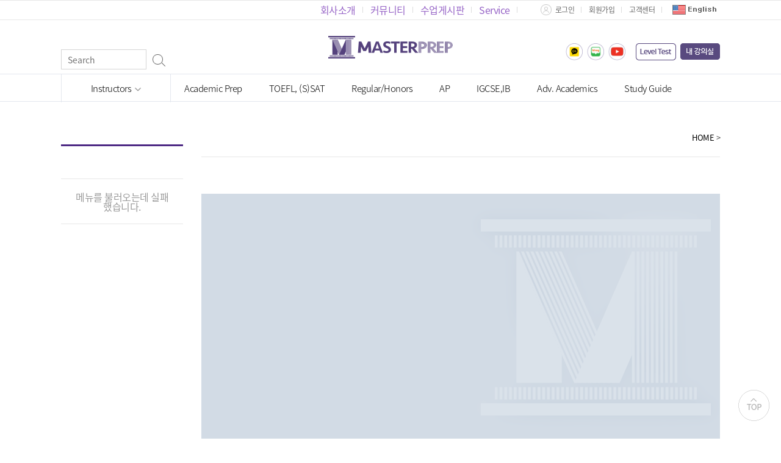

--- FILE ---
content_type: text/html; charset=utf-8
request_url: https://www.masterprep.net/Product/ProductList.aspx?CategoryCode=P01070601
body_size: 51416
content:


<!doctype html>
<html class="no-js" lang="ko">

<head>
    <meta charset="utf-8">
    <meta http-equiv="X-UA-Compatible" content="IE=edge">
    <title>마스터프렙 No.1 유학생 전문 인터넷 강의 사이트 </title>

    <link rel="apple-touch-icon" href="https://image3.masterprep.net/content/main/masterfavicon.ico" />
    <link rel="icon" href="https://image3.masterprep.net/content/main/masterfavicon.ico" />

    <meta name="naver-site-verification" content="0cab6b371e1237132f7e1e0a77b3e779bb604d7e" />



    <meta name="keywords" content="SAT,AP,IB,IGCSE,IBDP,유학,조기유학,SAT 학원, AP 학원,SAT단어,북클럽, Book Club,Reading,Grammar,MYP,해외유학,인터넷 강의,GPA,미국,캐나다,호주,싱가포르,베트남,General Science,Cambridge" /> 
    <meta name="description" content="수강생의 50%이 해외 거주 유학생 학생,강사수/강의수/신규강의 업데이트 기준 압도적인 1위 유학 전문 인강 사이트">
    <meta property="og:description" content="지난 10년 이상 유학 전문 인터넷 강의 분야 압도적인 1위 사이트,경험과 결과로 증명된 과목별 최고 전문가 라인업">
    <meta property="og:image" content="https://image3.masterprep.net/content/main/logo.png ">
    <meta property="og:title" content="마스터프렙 No.1 유학생 전문 인터넷 강의 사이트">
    <meta name="robots" content="index, follow">
    <meta name="viewport" content="width=device-width">

    <link rel="apple-touch-icon" href="apple-touch-icon.png">
    <!-- Place favicon.ico in the root directory -->


    <link rel="stylesheet" href="/Common/css/font.css?202103022">
    <link rel="stylesheet" href="/Common/css/normalize.css?20210111">
    <link rel="stylesheet" href="/Common/css/common.css?20241119">

    <link rel="stylesheet" href="/Common/css/masterprep.css?20250415">
    <link rel="stylesheet" href="/Common/css/content.css?20251121">
    <link rel="stylesheet" href="/Common/css/teacherView.css?20230604">
    <link rel="stylesheet" href="/Common/css/community.css?20260116">
    <link rel="stylesheet" href="/Common/css/company.css?20260116">
    <link rel="stylesheet" href="/Common/css/service.css?20251210">
    <link rel="stylesheet" href="/Common/css/productList.css?20230604">

    <link rel="stylesheet" href="/Common/css/swiper.min.css">

    <script src="/Common/js/vendor/modernizr-2.8.3.min.js"></script>
    <script src="/Common/js/common.js?20221127"></script>    



    <script src="/Common/js/FetchApi.js?20251202"></script>
</head>

<body>
    

    <div class="skip-navigator">
        <a href="#menu">메뉴로 건너 뛰기</a>
        <a href="#content">내용으로 건너 뛰기</a>
    </div>



    <form name="form1" method="post" action="./ProductList.aspx?CategoryCode=P01070601" id="form1">
<div>
<input type="hidden" name="__VIEWSTATE" id="__VIEWSTATE" value="XqhE8UunqLIhEH812H7kZZkbeEbLvJOHGtPmbgk8VZTFe9KP8na6EAfvHDU4a8cOIM5ZdvnY9BP55aTCL83pYLw5BrpIk0VnZz9VfQC8hBM=" />
</div>

<div>

	<input type="hidden" name="__VIEWSTATEGENERATOR" id="__VIEWSTATEGENERATOR" value="4696D703" />
	<input type="hidden" name="__EVENTVALIDATION" id="__EVENTVALIDATION" value="LSDw7VdJeoLO6EaTzmFQLwghk+iDm/TAgeIXjJeFup6si7W23scfJyGM+OYBUJn5UNR+OfYEn4OcmDrfd67ikFJmfTqDGbCzYRtf/nCygPQ+6vz/B44XH/D+LR2pHToQ" />
</div>
    <input name="hCategoryCode" type="hidden" id="hCategoryCode" value="P01070601" />
    <div id="wrap">

        
        <!-- HEADER-S -->
        <header class="header">
            <!-- TopArea-S -->
            <div class="top-area">
                <!-- LogoWrap-S -->
                <div class="logo">
                    <div class="container">
                        <div class="search2">
                            <select name="searchOption" id="searchOption" style="display:none;">
                                <option value="">전체</option>
                                <option value="TC">강사명</option>
                                <option value="PR">과목명</option>
                            </select>
                            <label for="searchKeyword" class="hidden">검색</label><input name="searchKeyword" id="searchKeyword" type="text" onkeydown="javascript:inputCheck(event);" placeholder="Search" style="width:140px;">
                            <div class="search-btn">
                                <a href="javascript:doSearch();"><i class="sprite search-zoom"></i></a>
                            </div>
                        </div>
                        <h1><a href="/"><img src="https://image3.masterprep.net/content/main/logo.png" alt="masterprep NO1. 유학전문 인터넷강의 마스터프렙"></a></h1>
                        <div class="link">
                            <a href="javascript:void();" onclick="javascript:window.open('https://pf.kakao.com/_dJctC');"><img src="https://image3.masterprep.net/content/main/toplink_kakaoch_logo.png" alt="kakao" style="height:28px;"></a>&nbsp;
                            <a href="javascript:void();" onclick="javascript:window.open('https://blog.naver.com/newsat2400');"><img src="https://image3.masterprep.net/content/main/toplink_naverblog_logo.png" alt="naver blog" style="height:28px;"></a>&nbsp;
                            <a href="javascript:void();" onclick="javascript:window.open('https://www.youtube.com/@masterprep1203');"><img src="https://image3.masterprep.net/content/main/toplink_youtube_logo.png" alt="youtube" style="height:28px;"></a>&nbsp;

                            <span style="margin-left: 10px;">
                                <a href="javascript:void();" onclick="javascript:location.href='/LevelTest/Intro.aspx';"><img src="https://image3.masterprep.net/content/main/link01.png" alt="레벨 테스트"></a>&nbsp;
                                <a href="javascript:void();" onclick="javascript:location.href='/MyPage/LectureList2.aspx';"><img src="https://image3.masterprep.net/content/main/link03.png" alt="내강의실"></a>
                            </span>
                        </div>
                    </div>
                </div>
                <!-- LogoWrap-E -->
            
                <!-- UtilMenu-S -->
                <div class="util-menu container">
                    <ul>
                        <li class="violet"><a href="/Footer/CompanyIntro.aspx">회사소개</a></li>
                        <li class="violet"><a href="/Community/PostscriptList.aspx">커뮤니티</a></li>
                        <li class="violet"><a href="/Community/LecturePostscriptList.aspx">수업게시판</a></li>
                        <li class="violet"><a href="/Service/Program_Download.aspx">Service</a></li>

                        <li><a href="/Member/Login.aspx"><i class="sprite util-log"></i>로그인</a></li>
                        <li><a href="/Member/MemberJoin_RealName.aspx">회원가입</a></li>
 
                        <li><a href="/Customer/Notice.aspx">고객센터</a></li>
                        <li><a href="/en/" target="_blank" ><img src="https://image3.masterprep.net/content/main/icon_eng.jpg" alt="English"></a></li>
                    </ul>
                </div>
                <!-- util menu // -->
            </div>
            <!-- TopArea-E -->

            <!-- Search-S -->
            <script>
                <!--
                function callSearch(optVal, searchVal) {
                    var searchURI;
                    searchURI = '/Search/Search.aspx?';
                    searchURI += 'searchOption=' + encodeURIComponent(optVal);
                    searchURI += '&searchKeyword=' + encodeURIComponent(searchVal);
                    location.href = searchURI;
                }

                function doSearch() {
                    var searchObj = document.all['searchKeyword'];
                    var optObj = document.all['searchOption'];

                    if (searchObj.value.trim().length == 0) {
                        alert('검색어를 입력해 주세요.');
                        searchObj.focus();
                        return false;
                    }
                    if (isSpecialChar(searchObj.value)) {
                        alert('특수문자는 입력할 수 없습니다.');
                        searchObj.select();
                        return false;
                    }
                    callSearch(optObj.options[optObj.selectedIndex].value, searchObj.value);
                }

                function inputCheck(e) {
                    if (e.keyCode == 13) {
                        doSearch();
                        Event.stop(e);
                    }
                }

                function recommSearch(val) {
                    if (val.trim().length > 0) {
                        callSearch('PR', val);
                    }
                }
                //
                //-->
            </script>
            <!-- Search-E -->

            <!--GNB-S-->
            <nav id="menu" class="nav">
                <h2 class="hidden">메인메뉴</h2>
                <div class="container">
                    <div class="expand-menu lectureList depth1">
                        <a href="#" class="nav-title nav-lecture">Instructors<i class="sprite nav-arrow"></i></a>
                        <ul class="depth2 hide">
                            <!-- 강사 목록이 여기에 동적으로 로드됩니다 -->
                        </ul>
                    </div>
                    <ul class="nav-wrap">
                        <li class="nav-item nav-subject depth1"><a href="#" class="nav-title hide" style="font-style:italic; text-decoration:underline;">Study Guide</a>
                            <div class="depth2 hide">
                                <strong class="title"><a href="/Go.aspx?code=1" style="font-style:italic; text-decoration:underline;">Study Guide (click)</a></strong>                                      
                            </div>
                        </li>
                        <li class="nav-item nav-subject depth1"><a href="#" class="nav-title">Academic Prep</a>
                            <div class="depth2 hide">
                                <strong class="title">Academic Prep</strong>
                                <ul class="sub-menu depth3" id="menu-area-1">
                                    <!-- Academic Prep 메뉴가 여기에 동적으로 로드됩니다 -->
                                </ul>                                        
                            </div>
                        </li>
                        <li class="nav-item nav-subject depth1"><a href="#" class="nav-title">TOEFL, (S)SAT</a>
                            <div class="depth2 hide">
                                <strong class="title">TOEFL, (S)SAT</strong>
                                <ul class="sub-menu depth3" id="menu-area-2">
                                    <!-- TOEFL, (S)SAT 메뉴가 여기에 동적으로 로드됩니다 -->
                                </ul>                                        
                            </div>
                        </li>
                        <li class="nav-item nav-subject depth1"><a href="#" class="nav-title">Regular/Honors</a>
                            <div class="depth2 hide">
                                <strong class="title">Regular/Honors</strong>
                                <ul class="sub-menu depth3" id="menu-area-3">
                                    <!-- Regular/Honors 메뉴가 여기에 동적으로 로드됩니다 -->
                                </ul>                                        
                            </div>
                        </li>
                        <li class="nav-item nav-subject depth1"><a href="#" class="nav-title">AP</a>
                            <div class="depth2 hide">
                                <strong class="title">AP</strong>
                                <ul class="sub-menu depth3" id="menu-area-4">
                                    <!-- AP 메뉴가 여기에 동적으로 로드됩니다 -->
                                </ul>                                        
                            </div>
                        </li>
                        <li class="nav-item nav-subject depth1"><a href="#" class="nav-title">IGCSE,IB</a>
                            <div class="depth2 hide">
                                <strong class="title">IGCSE,IB</strong>
                                <ul class="sub-menu depth3" id="menu-area-5">
                                    <!-- IGCSE,IB 메뉴가 여기에 동적으로 로드됩니다 -->
                                </ul>                                        
                            </div>
                        </li>
                        <li class="nav-item nav-subject acm depth1"><a href="#" class="nav-title">Adv. Academics</a>
                            <div class="depth2 hide" style="display:none;">
                                <strong class="title">Overseas Admit</strong>
                                <ul class="sub-menu depth3" id="menu-area-7">
                                    <!-- Adv. Academics 메뉴가 여기에 동적으로 로드됩니다 -->
                                </ul>                                        
                            </div>
                        </li>
                        <li class="nav-item nav-subject depth1"><a href="#" class="nav-title">Study Guide</a>
                            <div class="depth2 hide">
                                <strong class="title">Adv. Academics</strong>
                                <ul class="sub-menu depth3" id="menu-area-6">
                                    <!-- Overseas Admit 메뉴가 여기에 동적으로 로드됩니다 -->
                                </ul>                                        
                            </div>
                        </li>
                    </ul>
                </div>
                <p class="gnb-bg hide"></p>
            </nav>
            <!--GNB-E-->

            <script type="text/javascript" src="/common/js/top_menu.js?v=1"></script>
            <script>
            document.addEventListener('DOMContentLoaded', function() {
                window.topMenuLoader = new TopMenuLoader();
                window.topMenuLoader.initialize();
            });
            </script>
        </header>
        <!-- HEADER-E -->

        <div id="content" role="main">
            <div class="container">
                <div class="main-content">
                    <div class="divied-content clearfix">

                        

<div class="local-area lnb">
    <h2 class="md" id="productTitleCopy"></h2>
    <ul id="productMenuContainer">
        <!-- 메뉴가 JavaScript로 동적으로 로드됩니다 -->
    </ul>
    <div id="menuLoadingIndicator" style="text-align: center; padding: 20px; display: none;">
        loading...
    </div>
</div>
<!-- Local Navigation Bar -->

<script>
document.addEventListener('DOMContentLoaded', function() {
    const productMenu = new ProductMenu('P0101', 'productMenuContainer', 'menuLoadingIndicator');
    productMenu.init();
});

class ProductMenu {
    constructor(defaultCategoryCode, menuContainerId, loadingIndicatorId) {
        this.api = new FetchApi();
        this.currentCategoryCode = this.getCategoryCodeFromUrl() || defaultCategoryCode;
        this.menuContainer = document.getElementById(menuContainerId);
        this.loadingIndicator = document.getElementById(loadingIndicatorId);
        this.selectedCategoryCode = '';
    }

    /**
     * URL에서 CategoryCode 파라미터 추출
     */
    getCategoryCodeFromUrl() {
        const urlParams = new URLSearchParams(window.location.search);
        return urlParams.get('CategoryCode');
    }

    /**
     * 메뉴 초기화
     */
    async init() {
        try {
            this.showLoading(true);
            await this.loadMenu();
        } catch (error) {
            console.error('메뉴 로드 실패:', error);
            this.showError('메뉴를 불러오는데 실패했습니다.');
        } finally {
            this.showLoading(false);
        }
    }

    /**
     * 로딩 상태 표시
     */
    showLoading(show) {
        if (this.loadingIndicator) {
            this.loadingIndicator.style.display = show ? 'block' : 'none';
        }
        if (this.menuContainer) {
            this.menuContainer.style.display = show ? 'none' : 'block';
        }
    }

    /**
     * 에러 메시지 표시
     */
    showError(message) {
        if (this.menuContainer) {
            this.menuContainer.innerHTML = `<li style="padding: 20px; text-align: center; color: #999;">${message}</li>`;
            this.menuContainer.style.display = 'block';
        }
    }

    /**
     * API를 통해 메뉴 데이터 로드
     */
    async loadMenu() {
        try {
            const response = await this.api.get(`/web/leftmenu/${this.currentCategoryCode}`);
            
            if (response.result === 'SUCCESS' && response.data) {
                this.renderMenu(response.data);
            } else {
                throw new Error('API 응답이 올바르지 않습니다.');
            }
        } catch (error) {
            console.error('메뉴 API 호출 실패:', error);
            throw error;
        }
    }

    /**
     * 메뉴 데이터를 HTML로 렌더링
     */
    renderMenu(menuData) {
        if (!this.menuContainer) return;

        // 계층구조로 데이터 정리
        const hierarchyData = this.buildHierarchy(menuData);
        
        // HTML 생성
        const menuHtml = this.generateMenuHtml(hierarchyData);
        
        // DOM에 삽입
        this.menuContainer.innerHTML = menuHtml;
        
        // 이벤트 리스너 추가
        this.attachEventListeners();
    }

    /**
     * 평면 데이터를 계층구조로 변환
     */
    buildHierarchy(data) {
        const hierarchy = [];
        const lookup = {};
        // console.log('data = ', data);

        // 모든 항목을 lookup 객체에 저장
        data.forEach(item => {
            if (item.depth !== 1) {
                lookup[item.code] = { ...item, children: [] };
            }
        });

        // 계층구조 구성
        data.forEach(item => {
            if (item.parentCode && lookup[item.parentCode]) {
                lookup[item.parentCode].children.push(lookup[item.code]);
            } else if (item.depth === 2) {
                hierarchy.push(lookup[item.code]);
            }
        });

        // displayOrder로 정렬
        this.sortByDisplayOrder(hierarchy);

        return hierarchy;
    }

    /**
     * displayOrder로 재귀적 정렬
     */
    sortByDisplayOrder(items) {
        items.sort((a, b) => a.displayOrder - b.displayOrder);
        items.forEach(item => {
            if (item.children && item.children.length > 0) {
                this.sortByDisplayOrder(item.children);
            }
        });
    }

    /**
     * 메뉴 HTML 생성
     */
    generateMenuHtml(hierarchyData) {
        return hierarchyData.map(item => this.generateMenuItemHtml(item)).join('');
    }

    /**
     * 개별 메뉴 항목 HTML 생성
     */
    generateMenuItemHtml(item) {
        const hasChildren = item.children && item.children.length > 0;
        const isSelected = this.isItemSelected(item);
        const newIconHtml = item.newIcon === 'Y' ? '<span class="new-icon">NEW</span>' : '';

        let html = '<li>';
        
        if (hasChildren) {
            // 하위 메뉴가 있는 경우
            html += `<a href="#" class="menu-toggle" data-code="${item.code}">
                        ${item.name.replace(/▣/g, "'")}
                        <i class="sprite ico-lnb-arrow"></i>
                        ${newIconHtml}
                     </a>`;
            
            // 하위 메뉴 렌더링
            html += item.children.map(child => this.generateSubMenuItemHtml(child)).join('');
        } else if (item.leafYn === 'Y') {
            // 리프 노드인 경우 (실제 링크)
            const linkClass = isSelected ? 'txt_left2_s' : 'txt_left2';
            html += `<a href="/Product/ProductList.aspx?CategoryCode=${item.code}" class="${linkClass}">
                        ${item.name.replace(/▣/g, "'")}
                        ${newIconHtml}
                     </a>`;
        }
        
        html += '</li>';
        return html;
    }

    /**
     * 하위 메뉴 항목 HTML 생성
     */
    generateSubMenuItemHtml(item) {
        const hasChildren = item.children && item.children.length > 0;
        const isSelected = this.isItemSelected(item);
        const newIconHtml = item.newIcon === 'Y' ? '<span class="new-icon">NEW</span>' : '';

        if (hasChildren) {
            // 3depth 이상에서 하위 메뉴가 있는 경우
            let html = `<div class="sub-menu-item">
                           <span class="sub-menu-title">${item.name.replace(/▣/g, "'")}</span>
                           ${newIconHtml}
                       </div>`;
            
            html += item.children.map(child => {
                const childSelected = this.isItemSelected(child);
                const linkClass = childSelected ? 'txt_left2_s' : 'txt_left2';
                return `<div class="lnb-sub-menu">
                           <a href="/Product/ProductList.aspx?CategoryCode=${child.code}" class="${linkClass}">
                               ${child.name.replace(/▣/g, "'")}
                               ${child.newIcon === 'Y' ? '<span class="new-icon">NEW</span>' : ''}
                           </a>
                       </div>`;
            }).join('');
            
            return html;
        } else if (item.leafYn === 'Y') {
            // 리프 노드
            const linkClass = isSelected ? 'txt_left2_s' : 'txt_left2';
            return `<div class="lnb-sub-menu">
                       <a href="/Product/ProductList.aspx?CategoryCode=${item.code}" class="${linkClass}">
                           ${item.name.replace(/▣/g, "'")}
                           ${newIconHtml}
                       </a>
                   </div>`;
        }
        
        return '';
    }

    /**
     * 선택된 항목인지 확인
     */
    isItemSelected(item) {
        if (!this.selectedCategoryCode) return false;
        
        // 정확히 일치하는 경우
        if (item.code === this.selectedCategoryCode) return true;
        
        // 상위 카테고리에 포함되는 경우 (depth에 따라)
        if (item.depth === 2 && this.selectedCategoryCode.startsWith(item.code)) return true;
        if (item.depth === 1 && this.selectedCategoryCode.length >= 7 && 
            this.selectedCategoryCode.substring(0, 7).startsWith(item.code)) return true;
            
        return false;
    }

    /**
     * 이벤트 리스너 추가
     */
    attachEventListeners() {
        // 메뉴 토글 이벤트
        const toggles = this.menuContainer.querySelectorAll('.menu-toggle');
        toggles.forEach(toggle => {
            toggle.addEventListener('click', (e) => {
                e.preventDefault();
                const submenu = toggle.nextElementSibling;
                if (submenu && submenu.classList.contains('lnb-sub-menu')) {
                    submenu.style.display = submenu.style.display === 'none' ? 'block' : 'none';
                }
            });
        });
    }

    /**
     * 메뉴 새로고침 (외부에서 호출 가능)
     */
    async refresh() {
        await this.init();
    }
}

// 전역에서 접근 가능하도록 설정
window.ProductMenu = ProductMenu;
</script>

                        <div class="productList">
                            <!-- Top Navigation (API Rendered) -->
                            <div id="product-top-navi" class="content-header">
                                <h2 id="productTitle"></h2>
                                <p class="sub-title" id="productSubtitle"></p>
                                <div class="breadcrumb">
                                    <span class="home">HOME</span> &gt;
                                    <span class="parent"></span>
                                    <span class="currnet"></span>
                                </div>
                            </div>
                            <!--// Top Navigation -->

                            <!-- Sub Category (API Rendered) -->
                            <div id="product-sub-category" class="questionTab clearfix"></div>
                            <!--// Sub Category -->

                            <!-- Product Meta / Header -->
                            <article id="productArticleWrapper" class="">
                                <div class="productList-header" id="productHeader"></div>
                                <div class="productList-header-box" id="divNotice" style="display:none;">
                                    <figure id="noticeIcon"><img src="https://image3.masterprep.net/content/category/product-icon01.png" alt=""></figure>
                                    <div id="noticeContent"></div>
                                </div>
                                <div class="productList-article no1" id="divArticle1" style="display:none;"></div>
                                <div class="productList-article no2" id="divArticle2" style="display:none;"></div>
                                <div class="productList-article no3" id="divArticle3" style="display:none;"></div>
                                <div class="productList-article no4" id="divArticle4" style="display:none;"></div>
                                <div class="productList-article no6" id="divArticle6" style="display:none;"></div>
                                <div class="productList-article no5" id="divArticle5" style="display:none;"></div>
                            </article>
                            <!-- Contents List (API Rendered) -->
                            <div class="product product-list" id="contentsListSection">
                                <div class="lecture-detail detail-select">
                                    <h3>강의리스트 (Course List)</h3>
                                    <select id="ContentsPageSize" style="width:70px;">
                                        <option value="30">30</option>
                                        <option value="40">40</option>
                                        <option value="50">50</option>
                                    </select>
                                </div>
                                <div class="detail-tab clearfix" id="searchFlagTabs">
                                    <div class="detail-tab-item" data-flag="0"><a href="javascript:void(0);">전체 (All)</a></div>
                                    <div class="detail-tab-item" data-flag="6"><a href="javascript:void(0);">단품 (Single)</a></div>
                                    <div class="detail-tab-item" data-flag="5"><a href="javascript:void(0);">패키지 (Package)</a></div>
                                </div>
                                <div style="display:none;">
                                    <input type="checkbox" name="c_chk_all" id="c_chk_all" value="all" />
                                </div>
                                <div class="ui-table">
                                    <table>
                                        <caption>강의 리스트</caption>
                                        <colgroup>
                                            <col style="width:70px;" />
                                            <col style="width:120px;" />
                                            <col />
                                            <col style="width:100px;" />
                                            <col style="width:100px;" />
                                            <col style="width:100px;" />
                                        </colgroup>
                                        <thead>
                                            <tr>
                                                <td>선택</td>
                                                <td>선생님</td>
                                                <td>강의명</td>
                                                <td>샘플강의</td>
                                                <td>강의수/<br />수강기간</td>
                                                <td>교재정보</td>
                                            </tr>
                                        </thead>
                                        <tbody id="courseListBody">
                                            <tr><td colspan="6" style="text-align:center;">Loading...</td></tr>
                                        </tbody>
                                    </table>
                                    <div class="buttons">
                                        <button type="button" class="button md default" id="btnAddCart">장바구니(Cart)</button>
                                        <button type="button" class="button md violet" id="btnCheckout">즉시결제(Check out)</button>
                                    </div>
                                </div>
                                <div id="paginationContainer" style="margin-top:20px;"></div>
                            </div>
                            <!-- // Contents List -->
                        </div>
                    </div>
                </div>
            </div>
        </div>

    </div>
    </form>



    <!-- FOOTER-S -->
    <footer class="footer">
        <ul class="container">
            <h2 class="logo">
                <img src="https://image3.masterprep.net/content/main_202012/footer_logo.png" alt="(주)마스터프렙 MASTERPREP">
                <strong>(주)마스터프렙</strong>
            </h2>
            <ul class="footer-menu clearfix">
                <li><a href="/Footer/CompanyIntro.aspx">마스터프렙 회사소개</a></li>
                <li><a href="/Footer/SiteMap.aspx">사이트맵</a></li>
                <li><a href="/Footer/Recruit.aspx">강사초빙문의</a></li>
                <li><a href="/Footer/Cooperation.aspx">제휴문의</a></li>
                <li class="content-rule"><a href="/Footer/Unlawful.aspx">컨텐츠 불법사용 제한 규정</a></li>
            </ul>
            <div class="cs">
                <strong class="phone">02-514-5921</strong>
                <em class="work">평일 10:00 - 17:00 <br><br> 점심시간 12:00~13:00</em> <br>
                 
                <div class="terms">
                    <a href="/Footer/Agreement.aspx">이용약관</a>
                    <a href="/Footer/Policy.aspx" class="privacy">개인정보방침</a>
                </div>
            </div>
            <div class="addr">
                <ul>
                    <li><address>(본점) (우)08504 서울특별시 금천구 서부샛길 606 B1 비105호</address></li>
                    <li>대표:권주근</li>
                    <li>사업자등록번호 119-86-71443</li>
                    <li>통신판매업신고번호 2013-서울금천-0441</li>
                    <li>학원설립운영등록번호:제5265호[정보조회]</li>
                    <li>문의:02-514-5921</li>
                    <li>팩스:02-514-5920</li>
                    <li>개인정보관리책임자 : 권주근 newsat2400@naver.com</li>
                    <li>(촬영스튜디오) (우)06025 서울 강남구 압구정로30길 74 (신사동 592-9 번지) 성호빌딩 2층 (주)마스터프렙</li>
                </ul>
                <p class="copy">COPYRIGHT ㅣ MASTERPREP.CO.LTD. ALL RIGHT RESERVED ㅣ Hosting by MS Azure</p>
            </div>
        </div>
    </footer>
    <!-- FOOTER-E -->    

<script>
<!--
    var obj1 = document.all['hCategoryCode'];
    var defaultParams = location.pathname + '?CategoryCode=' + encodeURIComponent(obj1.value);
    var _CustID = '0';
//-->
</script>

<script src="/Common/js/ProductList.js"></script> 


<script>
    
    function goServerControl(obj) {
        $("#" + obj).click();
    }
    function goServerUrlMove(obj) {
        location.href = $("#" + obj)[0].href;
    }

    
    function copyControlValue(obj, target) {
        $("#" + target).val($(obj).val());
    }

    
    function eventOccur(evEle, evType) {
        if (evEle.fireEvent) {
            evEle.fireEvent('on' + evType);
        } else {
            //MouseEvents가 포인트 그냥 Events는 안됨~ ??
            var mouseEvent = document.createEvent('MouseEvents');
            /* API문서 initEvent(type,bubbles,cancelable) */
            mouseEvent.initEvent(evType, true, false);
            var transCheck = evEle.dispatchEvent(mouseEvent);
            if (!transCheck) {
                //만약 이벤트에 실패했다면
                console.log("클릭 이벤트 발생 실패!");
            }
        }
    }

    
    function setDateTxt(p_enddate, p_startdate, p_month, p_day) {
        var settingDate = new Date();

        if (p_month == 0 && p_day > 0) {
            $("#" + p_enddate).val(formatDate(settingDate));
            settingDate.setDate(settingDate.getDate() - p_day); //일자별 계산
            $("#" + p_startdate).val(formatDate(settingDate));
        }
        else if (p_month > 0 && p_day == 0) {
            $("#" + p_enddate).val(formatDate(settingDate));
            settingDate.setMonth(settingDate.getMonth() - p_month); //월별 계산
            $("#" + p_startdate).val(formatDate(settingDate));
        }
    }

    function formatDate(date) { 
        var d = new Date(date), month = '' + (d.getMonth() + 1), day = '' + d.getDate(), year = d.getFullYear(); 
        if (month.length < 2) month = '0' + month; 
        if (day.length < 2) day = '0' + day; 
        return [year, month, day].join('-'); 
    }

</script>

<script src="https://t1.daumcdn.net/mapjsapi/bundle/postcode/prod/postcode.v2.js"></script>
<script> 
   function zip_pop(a,b,c){
        daum.postcode.load(function(){
            new daum.Postcode({
                oncomplete: function(data) {
                    document.getElementById(a).value = data.zonecode;
                    document.getElementById(b).value= data.roadAddress;
                    document.getElementById(c).focus();
                },
                theme: {
                    searchBgColor: "#836ea7", //검색창 배경색
                    queryTextColor: "#fff" //검색창 글자색
                }
            }).open();
        });
    }
</script>

<script src="/Common/js/vendor/jquery-1.11.2.min.js?20230613"></script>
<script src="/Common/js/vendor/swiper.min.js?20230613"></script>
<script src="/Common/js/masterprep.js?20251122"></script>

<div class="site-quickmenu">
    <a href="#" class="top"><img src="https://image3.masterprep.net/common/bt/top_button_t1.png" alt="Top" /></a>
</div>
<script type="text/javascript">
    $(function () {
        $('.site-quickmenu').find('a.top').click(function (e) {
            e.preventDefault();
            $(window).scrollTop(0);
        });
    });
    try {
        console.log(window.location.hostname + ' - loaded ... ' + new Date());
    } catch (e) { }
</script>
</body>

</html> 

<script>
    $(function () {
        // ProductMenu.ascx 타이틀 동기화 (API 렌더 후에도 보조)
        if (document.getElementById("productTitle") && document.getElementById("productTitleCopy")) {
            document.getElementById("productTitleCopy").innerText = document.getElementById("productTitle").innerText;
        }
    });
</script>


<script>
// Product meta / navigation / subcategory API 렌더 스크립트
(function(){
    if(typeof FetchApi === 'undefined'){ console.warn('FetchApi not loaded'); return; }
    const api = new FetchApi();
    const params = new URLSearchParams(window.location.search);
    const categoryCode = params.get('CategoryCode') || 'P01010101';

    async function loadProductMeta(){
        try {
            const res = await api.get(`/web/product/${categoryCode}`);
            if(!res || res.result !== 'SUCCESS' || !res.data){ return; }
            const { path, teachers, info } = res.data;
            renderBreadcrumb(path);
            renderHeader(info);
            renderTeachers(teachers);
            renderArticles(info);
            syncMenuTitle();
        } catch(err){ console.error('Product meta load failed', err); }
    }

    function renderBreadcrumb(path){
        if(!Array.isArray(path) || path.length===0) return;
        if (path.length <= 0) return;
        // 마지막 인덱스를 제외한 배열 재구성
        const currentPath = path.slice(0, -1);
        const currentTitle = currentPath.map(p => p.name).join(' ｜ ');
        const title = document.getElementById('productTitle');
        if(title) title.textContent = currentTitle;
        const breadcrumb = document.querySelector('#product-top-navi .breadcrumb');
        if(breadcrumb){
            const parentSpan = breadcrumb.querySelector('.parent');
            if(parentSpan){ parentSpan.textContent = currentTitle; }
        }
    }

    function renderHeader(info){
        if(!info) return;
        const wrapper = document.getElementById('productArticleWrapper');
        if(wrapper && info.articleCss){ wrapper.className = info.articleCss; }
        const headerDiv = document.getElementById('productHeader');
        if(headerDiv){
            let headerHtml = info.header || '';
            if(headerHtml.indexOf('{IMG}')>-1){
                const imgServer = 'https://image3.masterprep.net';
                const imgPath = `${imgServer}/content/category/${info.headerImage || ''}`;
                const styleAttr = info.headerStyle ? ` style="${info.headerStyle}"` : '';
                const figHtml = `<figure class="productList-header-img"${styleAttr}><img src="${imgPath}" alt=""></figure>`;
                headerHtml = headerHtml.replace('{IMG}', figHtml);
            }
            headerDiv.innerHTML = headerHtml;
        }
        const noticeBox = document.getElementById('divNotice');
        if(noticeBox){
            if(info.notice && info.notice.length > 10){
                noticeBox.style.display='block';
                const nc = document.getElementById('noticeContent');
                if(nc) nc.innerHTML = info.notice;
            } else {
                noticeBox.style.display='none';
            }
        }
    }

    function renderTeachers(teachers){
        const sub = document.getElementById('product-sub-category');
        if(!sub) return;
        if(Array.isArray(teachers) && teachers.length>0){
            sub.innerHTML = teachers.map(t => {
                const active = t.code === categoryCode ? 'active' : '';
                return `<div class="allQuestion tab ${active}"><a href="/Product/ProductList.aspx?CategoryCode=${t.code}">${t.name}</a></div>`;
            }).join('');
        } else {
            sub.innerHTML = '';
        }
    }

    function renderArticles(info){
        if(!info) return;
        for(let i=1;i<=6;i++){
            const div = document.getElementById(`divArticle${i}`);
            if(!div) continue;
            const key = `article${i}`;
            const content = info[key];
            if(content && content.length>10){
                div.style.display='block';
                div.innerHTML = content;
            } else {
                div.style.display='none';
            }
        }
    }

    function syncMenuTitle(){
        const copy = document.getElementById('productTitleCopy');
        const title = document.getElementById('productTitle');
        if(copy && title){ copy.innerText = title.innerText; }
    }

    loadProductMeta();
})();
</script>

<script src="/Common/js/PageNavigator.js"></script>
<script>
// Contents List API + PageNavigator 기반 페이징 (URL 변경 없이 리스트만 갱신)
(function(){
    if(typeof FetchApi === 'undefined'){ console.warn('FetchApi not loaded for contents list'); return; }
    const api = new FetchApi();
    const params = new URLSearchParams(window.location.search);
    const categoryCode = params.get('CategoryCode') || 'P01010101';
    let searchFlag = params.get('SearchFlag') || '0';
    let currentPage = parseInt(params.get('CurrentPage') || '1',10);
    let pageSize = parseInt(params.get('PageSize') || '30',10);
    const preserveUrl = false; // true면 기존처럼 URL 반영, false면 리스트만 갱신

    // DOM refs
    const bodyEl = document.getElementById('courseListBody');
    const pageSizeSel = document.getElementById('ContentsPageSize');
    const paginationContainerId = 'paginationContainer';
    const tabsEl = document.getElementById('searchFlagTabs');

    // PageNavigator 인스턴스
    let paginator = new PageNavigator({
        containerId: paginationContainerId,
        blockSize: 5,
        pageSize: pageSize,
        useHistory: false, // 히스토리 비활성화
        autoInitialize: false,
        onPageChange: (page)=>{
            currentPage = page;
            loadCourses();
        }
    });

    if(pageSizeSel){ pageSizeSel.value = String(pageSize); }

    function formatNumber(n){ try { return Number(n).toLocaleString('ko-KR'); } catch(e){ return n; } }
    function escapeHtml(str){ return (str||'').replace(/[&<>"']/g, c=>({'&':'&amp;','<':'&lt;','>':'&gt;','"':'&quot;','\'':'&#39;'}[c])); }

    async function loadCourses(){
        if(!bodyEl) return;
        bodyEl.innerHTML = '<tr><td colspan="6" style="text-align:center;">Loading...</td></tr>';
        try {
            const url = `/web/product/courses?code=${encodeURIComponent(categoryCode)}&search=${encodeURIComponent(searchFlag)}&page=${currentPage}&size=${pageSize}`;
            const res = await api.get(url);
            if(!res || res.result !== 'SUCCESS'){ throw new Error('API fail'); }
            const list = Array.isArray(res.data) ? res.data : [];
            renderCourses(list);
            const total = list.length>0 ? (list[0].allCnt || list[0].ALLCNT || list[0].totalCnt || list[0].TOTALCNT || list.length) : 0;
            paginator.pageSize = pageSize; // 동적 변경 반영
            paginator.update({ totalRecords: total, currentPage });
        } catch(err){
            console.error(err);
            bodyEl.innerHTML = '<tr><td colspan="6" style="text-align:center;color:#999;">강의를 불러오지 못했습니다.</td></tr>';
        }
    }

    function renderCourses(list){
        if(list.length === 0){
            bodyEl.innerHTML = '<tr><td colspan="6" style="text-align:center;">강의가 없습니다.</td></tr>';
            return;
        }
        bodyEl.innerHTML = list.map(item => courseRowHtml(item)).join('');
    }

    function courseRowHtml(item){
        const isFree = item.freeLecture === 'Y';
        const priceText = `수강료 : ${formatNumber(item.price)}원 (${formatNumber(item.priceUsd)} USD)`;
        const priceHtml = isFree ? `<del>${priceText}</del><span style="margin-left:5px;color:#1e5eff;font-weight:bold;">무료(free)</span>` : `<span>${priceText}</span>`;
        const sampleHtml = (item.preview !== null && item.preview !== '') ? `<a class=\"ico-vod-type\" href=\"javascript:viewPlayer('${item.preview}')\"><img src=\"${getImageServer()}/content/common/btn_sample02.gif\" alt=\"샘플강의\"></a>` : '';
        const ytHtml = item.youtubeUrl ? `<a class=\"ico-vod-type\" href=\"${item.youtubeUrl}\" target=\"_blank\"><img src=\"${getImageServer()}/content/common/btn_youtube.gif\" alt=\"youtube\"></a>` : '';
        const materialHtml = `${escapeHtml(item.materialTypeName||'')}${item.bookPrice && item.bookPrice>0 ? '<br/>'+formatNumber(item.bookPrice)+'원' : ''}`;
        return `<tr>
            <td><input type=\"checkbox\" name=\"c_chk\" value=\"${item.productCode}\" data-stock=\"${item.stockQty||0}\" /></td>
            <td>${escapeHtml(item.teacherName||'')}</td>
            <td class=\"tal\"><a href=\"javascript:goDetail('${item.productCode}');\">${escapeHtml(item.displayName || item.productName)}</a><span>${priceHtml}</span></td>
            <td>${sampleHtml}${ytHtml}</td>
            <td>${item.totLectureCnt||0}강 /<br/>${item.lectureDay||0}일</td>
            <td><span>${materialHtml}</span></td>
        </tr>`;
    }

    function setActiveTabs(){
        if(!tabsEl) return;
        tabsEl.querySelectorAll('.detail-tab-item').forEach(div => {
            if(div.getAttribute('data-flag') === searchFlag){
                div.classList.add('active');
            } else {
                div.classList.remove('active');
            }
        });
    }

    // Helpers (legacy compatibility)
    window.goDetail = function(productCode){
        location.href = '/Product/ProductDetail.aspx?ProductCode=' + encodeURIComponent(productCode) + '&CategoryCode=' + encodeURIComponent(categoryCode);
    };

    const addCartButton = document.getElementById('btnAddCart');
    // ===================== Inline Purchase Functions (Re-implemented) =====================
    // 선택된 상품코드 목록 (trail '/' 형태로 반환) 및 수량 문자열 구성
    function getSelectedProducts(chkName){
        const nodes = document.querySelectorAll(`input[name="${chkName}"]:checked`);
        const codes = [];
        nodes.forEach(n=>{ if(n.value) codes.push(n.value); });
        return codes;
    }
    function buildCodesString(codes){
        return codes.map(c=> c + '/').join('');
    }
    function buildQtyString(codes){
        // 기존 로직 : 선택된 상품수 만큼 '1/' 반복
        return codes.map(()=> '1').join('/') + '/';
    }
    function checkLoginInline(){
        try {
            if(parseInt(window._CustID || '0',10) === 0){
                alert('로그인을 먼저 해주세요.');
                location.href = '/member/Login.aspx?strReUrl=' + encodeURIComponent(document.location.href);
                return false;
            }
            return true;
        } catch(e){ return false; }
    }
    async function inlineJustBuy(chkName){
        if(!checkLoginInline()) return;
        const codes = getSelectedProducts(chkName);
        if(codes.length===0){ alert('처리할 상품이 없습니다.'); return; }
        const params = new URLSearchParams();
        params.set('Article', buildCodesString(codes));
        params.set('Qty', '1'); // 개별구매 모두 1개씩
        params.set('OrderType','BN');
        const target = '/Order/OrderRequest.aspx?' + params.toString();
        top.location.href = target;
    }
    async function inlineAddCart(chkName){
        if(!checkLoginInline()) return;
        const codes = getSelectedProducts(chkName);
        if(codes.length===0){ alert('처리할 상품이 없습니다.'); return; }
        // 기존에는 POST body 로 전송했으나 요구사항에 따라 쿼리스트링 파라미터 방식으로 변경
        const qs = new URLSearchParams();
        qs.set('Article', buildCodesString(codes));
        qs.set('CartQty', buildQtyString(codes));
        const requestUrl = '/Order/CartAdd.aspx?' + qs.toString();
        try {
            // GET 호출 (파라미터 전달), 서버가 GET 허용하지 않으면 method:'POST' 로 바꾸되 body 제거 가능
            const res = await fetch(requestUrl, { credentials: 'include' });
            const text = await res.text();
            // 서버는 성공 시 'true' 반환 (기존 BasketProc 로직 참고)
            if(text === 'true'){
                if(confirm('장바구니에 저장되었습니다.\n장바구니로 이동하시겠습니까?\n\nSaved to your cart.\nWould you like to go to your cart?')){
                    location.href = '/Order/Cart.aspx';
                }
            } else if(['0','2','3','4'].includes(text)){
                // 로그인/세션 문제 코드 처리 (간략화)
                alert('로그인 세션이 만료되었거나 유효하지 않습니다. 다시 로그인해주세요.');
                location.href = '/member/Login.aspx';
            } else {
                alert('장바구니를 저장중 에러가 발생하였습니다.');
            }
        } catch(err){
            console.error(err);
            alert('장바구니 처리 중 오류가 발생했습니다.');
        }
    }
    if(addCartButton){ addCartButton.addEventListener('click', ()=> inlineAddCart('c_chk')); }
    const justBuyButton = document.getElementById('btnCheckout');
    if(justBuyButton){ justBuyButton.addEventListener('click', ()=> inlineJustBuy('c_chk')); }
    // ========================================================================================

    function getImageServer(){ return 'https://image3.masterprep.net'; }

    // Events
    if(pageSizeSel){
        pageSizeSel.addEventListener('change', () => {
            pageSize = parseInt(pageSizeSel.value,10);
            currentPage = 1;
            // URL 미변경 모드
            loadCourses();
        });
    }
    if(tabsEl){
        tabsEl.addEventListener('click', e => {
            const target = e.target.closest('.detail-tab-item');
            if(!target) return;
            const flag = target.getAttribute('data-flag');
            if(flag === searchFlag) return;
            searchFlag = flag;
            currentPage = 1;
            setActiveTabs();
            loadCourses();
        });
    }
    function updateUrl(){
        if(!preserveUrl) return; // URL 미변경 모드
        const url = new URL(window.location.href);
        url.searchParams.set('CategoryCode', categoryCode);
        url.searchParams.set('SearchFlag', searchFlag);
        url.searchParams.set('CurrentPage', currentPage);
        url.searchParams.set('PageSize', pageSize);
        window.history.replaceState({}, '', url.toString());
    }

    // Init
    setActiveTabs();
    // 최초 URL 기준 페이지 동기화
    paginator.currentPage = currentPage;
    loadCourses();
})();
</script>


--- FILE ---
content_type: text/css
request_url: https://www.masterprep.net/Common/css/font.css?202103022
body_size: 3716
content:
/* @import url(//fonts.googleapis.com/earlyaccess/nanumgothic.css);
.nanum * {
      font-family: 'Nanum Gothic', sans-serif;
} */
@font-face { 
      font-family: 'Noto Sans KR'; 
      font-style: normal; 
      font-weight: 100; 
      src: url(/Common/font/NotoSansKR-Thin.woff2) format('woff2'), 
            url(/Common/font/NotoSansKR-Thin.woff) format('woff'), 
            url(/Common/font/NotoSansKR-Thin.otf) format('opentype'); 
} 
@font-face { 
      font-family: 'Noto Sans KR'; 
      font-style: normal; 
      font-weight: 300; 
      src: url(/Common/font/NotoSansKR-Light.woff2) format('woff2'), 
            url(/Common/font/NotoSansKR-Light.woff) format('woff'), 
            url(/Common/font/NotoSansKR-Light.otf) format('opentype'); 
} 
@font-face { 
      font-family: 'Noto Sans KR'; 
      font-style: normal; 
      font-weight: 400; 
      src: url(/Common/font/NotoSansKR-Regular.woff2) format('woff2'), 
            url(/Common/font/NotoSansKR-Regular.woff) format('woff'), 
            url(/Common/font/NotoSansKR-Regular.otf) format('opentype'); 
} 
@font-face { 
      font-family: 'Noto Sans KR'; 
      font-style: normal; 
      font-weight: 500; 
      src: url(/Common/font/NotoSansKR-Medium.woff2) format('woff2'), 
            url(/Common/font/NotoSansKR-Medium.woff) format('woff'), 
            url(/Common/font/NotoSansKR-Medium.otf) format('opentype'); 
} 
@font-face { 
      font-family: 'Noto Sans KR'; 
      font-style: normal; 
      font-weight: 700; 
      src: url(/Common/font/NotoSansKR-Bold.woff2) format('woff2'), 
            url(/Common/font/NotoSansKR-Bold.woff) format('woff'), 
            url(/Common/font/NotoSansKR-Bold.otf) format('opentype'); 
} 
@font-face { 
      font-family: 'Noto Sans KR'; 
      font-style: normal; 
      font-weight: 900; 
      src: url(/Common/font/NotoSansKR-Black.woff2) format('woff2'), 
            url(/Common/font/NotoSansKR-Black.woff) format('woff'), 
            url(/Common/font/NotoSansKR-Black.otf) format('opentype'); 
} 
@font-face { 
      font-family: 'Noto Sans CJK KR'; 
      font-style: normal; 
      font-weight: 400; 
      src: url(/Common/font/NotoSansCJKkr-Regular.otf) format('opentype');
} 
@font-face { 
      font-family: 'Noto Sans CJK KR-L'; 
      font-style: normal; 
      font-weight: 400; 
      src: url(/Common/font/NotoSansCJKkr-Light.otf) format('opentype');
}
@font-face {
    font-family: 'Noto Sans CJK KR-M';
    font-style: normal;
    font-weight: 400;
    src: url(/Common/font/NotoSansCJKkr-Medium.otf) format('opentype');
}
@font-face {
    font-family: 'Noto Sans CJK KR-B';
    font-style: normal;
    font-weight: 400;
    src: url(/Common/font/NotoSansCJKkr-Bold.otf) format('opentype');
}
@font-face {
    font-family: 'Noto Sans CJK KR-BK';
    font-style: normal;
    font-weight: 400;
    src: url(/Common/font/NotoSansCJKkr-Black.otf) format('opentype');
}


@font-face {
    font-family: '나눔명조';
    src: url(/Common/font/NanumMyeongjo.eot);
    src: url(/Common/font/NanumMyeongjo.eot?#iefix) format('embedded-opentype'), url(/Common/font/NanumMyeongjo.woff) format('woff'), url(/Common/font/NanumMyeongjo.ttf) format('truetype');
}

@font-face {
    font-family: '나눔고딕';
    src: url(/Common/font/NanumGothic.eot);
    src: url(/Common/font/NanumGothic.eot?#iefix) format('embedded-opentype'), url(/Common/font/NanumGothic.woff) format('woff'), url(/Common/font/NanumGothic.ttf) format('truetype');
}

@font-face {
    font-family: '나눔스퀘어';
    src: url(/Common/font/NanumSquareR.eot);
    src: url(/Common/font/NanumSquareR.eot?#iefix) format('embedded-opentype'), url(/Common/font/NanumSquareR.woff) format('woff'), url(/Common/font/NanumSquareR.ttf) format('truetype');
}

--- FILE ---
content_type: text/css
request_url: https://www.masterprep.net/Common/css/masterprep.css?20250415
body_size: 20970
content:
@charset "UTF-8";

/* skipnavi-S */
.skip-navigator {
  width: 100%; 
  font-size: 0;
  position: relative; 
}
.skip-navigator a {
  width: 100%; height: 30px; padding: 10px 20px; 
  font-size: 14px; line-height: 30px; color: #212121; text-align: center; text-decoration: none;
  background-color: #f4f4e7;  
  position: absolute; top:-1000px; left: 0; z-index: 100;
}
.skip-navigator a:active, .skip-navigator a:focus{top: 0;}
/* skipnavi-E */

/* TopBanner-S */
aside.event-area {
  width: 100%; height:82px; 
  background-image: linear-gradient(90deg , #150e38 50%, #22c9cf 51%);
}
aside.event-area a {display: block; 
  width: 1080px; height: 82px; margin: 0 auto;
  background-image: url(https://image3.masterprep.net/content/main_202012/top_banner.png);
  text-indent: -10000px;
}
aside.event-area img {width: 100%;}
/* TopBanner-E */

/********************
      Header-S 
********************/
header.header {position: relative; z-index: 10000;}
.header .top-area {position: relative}

/* logo & search-S */
.logo {
  width: 100%; height: 131px; border-top: 1px solid #e6e6e6;
  position: relative; z-index: 0; 
}
.logo {
  width: 100%; height: 121px; border-top: 1px solid #e6e6e6;
  position: relative; z-index: 0; 
}
.logo::before{content: ""; 
  width: 100%; height: 1px;
  background-color: #e6e6e6;
  position: absolute;left: 0;top: 31px;
}
.logo .container{padding-top: 32px;}
.logo h1 {text-align: center;
  width: 100%;height: 89px; margin: 0;
}
/*.logo h1 {float: left;
  width: 342px;height: 89px; margin: 0;
}*/
.logo h1 a {width: 100%;height: 89px;}


.search {
  height: 89px;
  position: absolute; top: 80px; right: 0;
}
.search2 {
  height: 89px;
  position: absolute; top: 80px; 
}
/*.search {
  height: 89px;
  position: absolute; top: 60px; right: 0;
}*/
.link {
  height: 89px;
  position: absolute; top: 70px; right: 0;
}
.mypage-section .search {top: 0;}
.mypage-section .search2 {top: 0;}
.mypage-section .link {top: 0;}
.private + .mypage-section .search {top: 0px;}
.private + .mypage-section .search2 {top: -20px;}

.mypage-section .search span {position: relative;}
.mypage-section .search span img {position: absolute !important; top: 0; z-index: 100;}
/*.mypage-section .search > span:nth-of-type(1) img{left: -240px;}
.mypage-section .search > span:nth-of-type(3) img{left: -125px;}*/
.mypage-section .search > span:nth-of-type(1) img{left: -160px;}
.mypage-section .search > span:nth-of-type(3) img{left: -5px;}

.search input{float: left;}
.search .search-btn{float: right;}
.search .search-btn a{float: left;
  padding-top: 7px;
}
.search .search-btn button{float: left;
  margin-right: 0;
}
.search2 input{float: left;}
.search2 .search-btn{float: right;}
.search2 .search-btn a{float: left;
  padding-top: 7px;
}
.search2 .search-btn button{float: left;
  margin-right: 0;
}


/* .search {
  height: 89px;
  position: absolute; top: 0; right: 0;
}
.search span {position: relative;}
.search span img {position: absolute !important; top: 0; z-index: 100;}
.search > span:nth-of-type(1) img{left: -240px;}
.search > span:nth-of-type(3) img{left: -125px;}

.search input{float: left;}
.search .search-btn{float: right;}
.search .search-btn a{float: left;
  padding-top: 7px;
}
.search .search-btn button{float: left;
  margin-right: 0;
} */


/* 삭제된 콘텐츠로 예상됨  .top-area .top-banner {position: absolute; top: 25px; left: 0;}  */
/* logo & search-E */

/* util-menu-S */ 

.util-menu {
  height: 32px; margin-left: -540px; 
  line-height: 32px;
  position: absolute; left: 50%;top: 0; z-index: 10000;
}
.util-menu ul {float: right;}
.util-menu li {float: left; 
  margin-right: 24px;
  position: relative;
  
}
.util-menu > li:nth-child(n+1):nth-child(-n+3){ font-size: 15px; color: #765d9f;}
.util-menu li.violet {color: #9765c7;}

.util-menu li:nth-child(n+5):nth-child(-n+8) { font-size: 12px; color: #666;}
.util-menu li:nth-child(4){margin-right:50px}
.util-menu > ul > li::after {content: "";  
  width: 1px; height: 10px;
  background-color: #dcdcdc;
  position: absolute; right: -12px; top: 11px; 
}
.util-menu > ul > li:last-child {height: 28px;padding-top: 4px; margin: 0;}
.util-menu li:last-child::after{display: none;}
.util-menu .mypage-tooltip ul {padding: 22px 0 0 23px;}
.util-menu .mypage-tooltip li {line-height:22px;}
.util-menu a:hover {text-decoration: underline; color: #765d9f;}
.util-menu > ul > li:nth-child(n+1):nth-child(-n+3) a:hover {text-decoration: none;}
/* util-menu-E */

/* mypage-S  수정하지않았습니다. */
.mypage-tooltip {display: block;
  width: 156px; height: 210px;
  background: url(https://image3.masterprep.net/content/main/util-mymenu2.png) no-repeat 0 0; background-size: 100%; 
  position: absolute; top: 20px; left: -50px; z-index: 1000;
}
.mypage-tooltip ul {padding: 18px 0 0 23px;}
.mypage-tooltip li {line-height: 1.4em;}
.mypage-tooltip a {font-family: 'Gulim', 'sans-serif'; font-size: 12px;}
/* mypage-E */

/* GNB-S html,CSS은 접근성 고려 하여 수정. */
/* nav-common-S */
.nav {
  width: 100%;height: 46px; border-top: 1px solid #e3e7ee; border-bottom: 1px solid #e3e7ee;  
  position: relative; 
}
.nav > .container {position: relative;}
.nav .depth1 {float: left;
  padding: 0 22px;
}
.nav .depth1 > a { font:300 15px/46px  'Noto Sans KR', sans-serif; color: #000; }
.nav .depth2 {z-index: 100;}
.nav .depth2 .title { display: block;
  width: 100%;  padding: 6px 0 5px 13px; margin-bottom: 5px;
  font: bold 14px/1  'Roboto', sans-serif; 
  background-color: #f1f3f6; 
}
.nav .depth3 {padding-left: 13px;}
.nav .depth3 li a {display: block; 
  font:500 14px/1.9em 'Roboto', sans-serif;
}
/* nav-common-E */

/* lectureList-S */
.expand-menu {
  width: 180px; border-left: 1px solid #e3e7ee; border-right: 1px solid #e3e7ee;
  text-align: center;
}
.expand-menu > ul { 
  width: 1080px; height: 600px;
  position: absolute; left: 0;top: 45px; z-index: 100;
}
.expand-menu li.category { float: left;
  width: 16.6666%;  margin-top: 20px; padding: 0 3px; border-left: 1px solid #f1f3f6;
}
.expand-menu li:nth-child(1) , .expand-menu li:nth-child(8) , .expand-menu li:nth-child(14) {border-left: none;}
/* lectureList-E */

/* Product-S */
.nav-wrap .depth1 > a.nav-title{text-align: center;}
.nav-wrap .depth2{
  width: 216px; margin-top: 20px; padding: 0 3px;border-left: 1px solid #f1f3f6;
  position: absolute; top: 50px;
}
.nav-wrap  li:nth-child(1) .depth2 {left: 0;}
.nav-wrap  li:nth-child(1) .depth2 .title{padding:20px 0;background:#9869ff;text-align:center; color:#f1f3f6;}
.nav-wrap  li:nth-child(2) .depth2 {left: 0;top:120px;}
.nav-wrap  li:nth-child(3) .depth2 {left: 216px;}
.nav-wrap  li:nth-child(4) .depth2 {left: 432px;}
.nav-wrap  li:nth-child(5) .depth2 {left: 648px;}
.nav-wrap  li:nth-child(6) .depth2 {left: 864px;}
.nav-wrap  li:nth-child(7) .depth2 {left: 216px; top: 470px;}
.nav-wrap  li:nth-child(8) .depth2 {left: 432px; top: 470px;}
/* Product-E */

.nav .gnb-bg{
  width: 100%; height: 650px; border-top: 2px solid #4e2a84;border-bottom: 1px solid #4e2a84;
  background-color: #fff;
  position: absolute; left: 0; top: 30px; z-index: -1;
}
.nav .nav-util a:hover {color: #4e2a84;}
.nav a:hover {color: #9765c7;}
.nav-wrap  li:nth-child(1) .depth2 a:hover {color: #f1f3f6;}
/* GNB-E */

/* 서브 페이지 적용 스타일로 수정하지 않았습니다.  */
.divied-content {-webkit-box-sizing: border-box; box-sizing: border-box; padding-top: 70px;}
.divied-content .local-area {float: left;}
.lnb * {-webkit-box-sizing: border-box; box-sizing: border-box; text-align: left;}
.lnb {width: 200px; margin-right: 30px; border-top: 3px solid #4e2a84; text-align: left;}
.lnb h2 {font-size: 30px; border-bottom: 1px solid #e6e6e6; color: #4e2a84; margin: 0; padding: 25px 0 28px; display: inline-block; font-weight: 400; width: 200px;}
.lnb h2.md {font-size: 26px;}
.lnb li {display: table; width: 100%; border-bottom: 1px solid #e6e6e6;}
.lnb li > a {display: block; color: #4b4b4b; font-size: 15px; padding: 15px 23px 15px 17px; line-height:1.2; -webkit-box-sizing: border-box; box-sizing: border-box; position: relative;}
.lnb li > a.active,
.lnb li > a:hover {color: #fff; background-color: #4e2a84;}
.lnb li > a i {float: right; top: 50%; margin-top: -6px; position: absolute; right: 0;}
.lnb li > a.active i,
.lnb li > a:hover i {background-position: -208px -42px;}
.lnb li > a.active.down i {background-position: -216px -42px; width: 11px; height: 6px; position: relative; top: 10px;}
.lnb li .lnb-sub-menu {border-top: 1px solid #e6e6e6; -webkit-box-sizing: border-box; box-sizing: border-box; padding: 6px 0 6px 32px;}
.lnb li .lnb-sub-menu a {display: block; color: #999999; font-size: 14px; line-height: 2.4em;}
.lnb li .lnb-sub-menu a.active,
.lnb li .lnb-sub-menu a:hover {text-decoration: underline; color: #4e2a84;} 
/********************
      Header-E 
********************/

/********************
  아래의 내용은 공통으로 적용되는 스타일이어서 
  수정하지 않았습니다.
  FOOTER 이전까지 입니다. 
********************/
/* layout */
select, input[type='text'], input[type='number'], input[type='password'] {height: 33px; border: 1px solid #d5d5d5; vertical-align: middle; padding-left: 10px; font-size: 14px; -webkit-box-sizing: border-box; -moz-box-sizing: border-box; box-sizing: border-box;}

button,
.button {border: none; background-color: #fff; margin: 0 4px;}
.button.lg {width: 282px; height: 48px; font-size: 19px;}
.button.md {min-width: 120px; height: 45px; font-size: 14px;}
.button.min {width: 45px; height: 23px; font-size: 12px;}
.button.violet {background-color: #684c96; color: #fff;}
.button.default {background-color: #fff; color: #684c96; border: 1px solid #684c96;}
.button.search-button {height: 33px; vertical-align: middle; font-size:12px; border: 1px solid #b6aad0; color:#9084a6;}
.button.search-button:hover {color: #4e2a84; border-color: #4e2a84;}
.button.complete {color: #684c96; border: 1px solid #684c96;}
.button.receipt {color: #666666; border: 1px solid #d5d5d5;}
.button.form {color: #fff; background-color: #727479; height: 32px; vertical-align: middle; padding: 0 10px;}

textarea {border: 1px solid #cccccc; padding: 0 10px; margin: 0; width: 100%; -webkit-box-sizing: border-box; box-sizing: border-box;}
input[type='text'].ip {height: 27px; border: 1px solid #cccccc; margin: 0; width: 100%;}
input[type='text'].one-quarter {width: 25%;}
input[type='text'].half, select.half {width: 50%;}
input[type='text'].w70 {width: 70%;}
input[type='text'].w90 {width: 90%;}
input[type='text'].three-quarters {width: 33%;}
input[type='radio'] {margin: 0 2px;}
input[type='radio'].radio-after {margin-left: 18px;}
select.w280 {width:280px;}

em {font-style: normal;}

a.black {border-radius: 10px; display: inline-block; line-height: 45px; text-align: center; background-color: #1d1c27; color: #fff; width: 180px; height: 45px; -webkit-box-shadow: 3px 3px 3px 0px rgba(0,0,0,0.2); box-shadow: 3px 3px 3px 0px rgba(0,0,0,0.2);}
a.violet {border-radius: 5px; display: inline-block; background-color: #684c96; color: #fff; height: 36px; line-height: 34px; letter-spacing: 0; text-align: center; padding: 0px 50px; -webkit-box-sizing: border-box; box-sizing: border-box;}

.message {border-radius: 3px; width: 100%; background-color: #ecebee; height: 50px; line-height: 50px; font-size: 14px; color: #333333;}
.message a.black {height: 30px; line-height: 30px; box-shadow: none; width: 106px; border-radius: 4px;}

.en-text{padding-left:0;color:#888;line-height:1.2;}
.en-text:before{display:none;}

/* sprite */
.sprite {display: inline-block; vertical-align: middle; background-image: url('https://image3.masterprep.net/content/sprite.png'); background-repeat: no-repeat; background-size: 500px auto; -webkit-box-sizing: border-box; -moz-box-sizing: border-box; box-sizing: border-box;}

.search-zoom {background-position: -70px -10px; width: 21px; height: 20px; margin: 0 14px 0 10px;}
.nav-arrow {background-position: -70px -32px; width: 10px; height: 6px; margin-left: 6px;}
.util-nav-arrow {background-position: -70px -40px; width: 10px; height: 6px; margin-left: 6px;}
.util-log {background-position: -94px -10px; width: 18px; height: 18px; vertical-align: text-top; margin-right: 6px;}
.notice-more {background-position: -114px -10px; width: 20px; height: 20px;}
.first-page {background-position: -200px -10px; width: 13px; height: 13px;}
.prev-page {background-position: -230px -10px; width: 7px; height: 13px; margin-right: 10px;}
.next-page {background-position: -250px -10px; width: 7px; height: 13px; margin-left: 10px;}
.last-page {background-position: -274px -10px; width: 13px; height: 13px;}
.first-page.active {background-position: -200px -24px; width: 13px; height: 13px; margin-right: 18px;}
.prev-page.active {background-position: -230px -24px; width: 7px; height: 13px;}
.next-page.active {background-position: -250px -24px; width: 7px; height: 13px;}
.last-page.active {background-position: -274px -24px; width: 13px; height: 13px; margin-right: 18px;}
.lecture {background-position: -297px -10px; width: 27px; height: 21px; margin-right: 14px;}
.icoreply {background-position: -94px -40px; width: 12px; height: 13px; margin-right: 5px;}
.icoreplyBalloon {background-position: -330px -10px; width: 15px; height: 12px; margin-right: 5px;}
.icoreplyArrow {background-position: -350px -10px; width: 7px; height: 4px; margin-left: 5px;}
.icoreplyDel {background-position: -360px -10px; width: 6px; height: 6px; margin-left: 5px;}
.ico-question {background-position: -370px -10px; width: 18px; height: 18px;}
.ico-answer {background-position: -390px -10px; width: 18px; height: 18px;}
.ico-file {background-position: -414px -10px; width: 20px; height: 28px; margin-left: 5px;}
.ico-empty-info {background-position: -10px -140px; width: 61px; height: 61px;}
.ico-star {background-position: -330px -30px; width: 15px; height: 15px;}
.ico-star-violet {background-position: -350px -30px; width: 15px; height: 15px;}
.ico-ie {background-position: -82px -140px; width: 38px; height: 35px; margin-left: 10px; position: relative; top: -2px;}
.ico-windows {background-position: -144px -140px; width: 31px; height: 29px; margin: 0 5px; position: relative; top: -2px;}
.ico-lnb-arrow {background-position: -200px -42px; width: 6px; height: 11px; margin-right: 15px}
.ico-lnb-arrow_w {background-position: -208px -42px; width: 6px; height: 11px; margin-right: 15px}
.ico-lnb-arrow_d {background-position: -216px -42px; width: 11px; height: 6px; margin-right: 15px}
.ico-company-q {background-position: -188px -140px; width: 28px; height: 28px;}
.ico-company-a {background-position: -188px -170px; width: 28px; height: 28px;}
.ico-naver {background-position: -234px -140px; width: 23px; height: 23px;}
.ico-id-search {background-position: -260px -140px; width: 17px; height: 17px;}
.ico-pw-search {background-position: -278px -140px; width: 12px; height: 18px;}
.ico-join {background-position: -292px -140px; width: 14px; height: 18px;}
.ico-arrow {background-position: -308px -140px; width: 10px; height: 16px;}
.ico-step-01 {background-position: -82px -206px; width: 69px; height: 69px;}
.ico-step-02 {background-position: -152px -206px; width: 69px; height: 69px;}
.ico-step-03 {background-position: -222px -206px; width: 69px; height: 69px;}
.ico-step-04 {background-position: -292px -206px; width: 69px; height: 69px;}
.ico-arrow-down {background-position: -234px -170px; width: 22px; height: 18px;}
.ico-dates-arrow-on {background-position: -330px -140px; width: 13px; height: 23px;}
.ico-dates-arrow-off {background-position: -350px -140px; width: 13px; height: 23px;}
.ico-layer-close {background-position: -444px -10px; width: 25px; height: 25px;}
.ico-calendar {background-position: -260px -170px; width: 15px; height: 14px;}
.ico-table-delete {background-position: -474px -10px; width: 17px; height: 17px;}
.ico-button-arrow {background-position: -480px -10px; width: 15px; height: 7px; vertical-align: 3px; margin-left: 20px;}
.ico-arrow-02 {background-position: -480px -22px; width: 15px; height: 7px;}
.ico-best-arrow {background-position: -440px -40px; width: 40px; height: 40px;}
.ico-slider-next {background-position: -440px -85px; width: 24px; height: 47px;}
.ico-slider-prev {background-position: -440px -134px; width: 24px; height: 47px;}

i.icon {display: inline-block; line-height: 0 !important;}

.layer * {-webkit-box-sizing: border-box; box-sizing: border-box;}
.layer {position: absolute; background-color: #fff; padding: 34px 30px; z-index: 10000; -webkit-box-sizing: border-box; box-sizing: border-box;}
.layer .head {border-bottom: 2px solid #4e2a84; padding-bottom: 20px; margin-bottom: 32px;}
.layer .head span {color: #4e2a84; font-size: 22px;}
.layer .head:after {content: ''; display: block; clear: both;}
.layer .head a {text-indent: -9999px; float: right;}
.layer .content .summary {color: #666666; font-size: 14px; word-break: keep-all; line-height: 1.4em;}
.layer .content .info {margin-top: 30px;}
.layer .content .info .title {color: #684c96; font-size: 16px; font-weight: 600;}
.layer .content .info .title:before {content: ''; display: block; background-color: #927fb6; width: 30px; height: 2px; margin-bottom: 10px;}
.layer .content ul {margin-top: 18px;}
.layer .content li {position: relative; margin: 8px 0; padding-left: 10px; font-size: 14px; line-height: 1.5em; word-break: keep-all;}
.layer .content li:before {content: ''; position: absolute; top: 8px; left: 0; width: 3px; height: 3px; background-color: #927fb6;}
.layer .content .lecture-type {border: 1px solid #5b3c8c; color: #fff; background-color: #836ea9; font-size: 12px; line-height: 1; -webkit-box-sizing: border-box; box-sizing: border-box; padding: 3px 14px 4px 12px; display: inline-block; margin-bottom: 8px;}
.layer .content .buttons {margin-top: 30px; text-align: center;}
.layer .content button {padding: 0px 20px; text-align: center;}
.layer .text-description {color: #999999; font-size: 14px;}
.layer .segment {float: left; width: 100%; background-color: #f7f7f7; padding: 5px 0; margin: 0;}
.layer .segment ul {margin:0}
.layer .footer {border: none; padding: 0; margin: 0; padding-top: 25px; text-align: center;}


/********************
      FOOTER-S 
********************/
.footer {
  height: 250px; padding: 40px 0 65px; border-top: 1px solid #e6e6e6; 
  background-color: #f5f5f5; 
}
.footer .logo {float: left;
  width: 126px; margin:0 75px 100px 0;
  text-align: center;
}
.footer .logo strong {font-size: 14px; color: #333333; font-weight: bold; text-align: center;}
.footer .footer-menu {float: left;
  margin-bottom: 25px;
}
.footer .footer-menu li {float: left; 
  height: 26px; margin-right: 38px;
  line-height: 26px;
  position: relative;
}
.footer .footer-menu li:nth-child(n+1):nth-child(-n+3)::after {content: "";
  width: 1px; height: 12px;
  background-color: #777;
  position: absolute; right: -20px;top: 8px;
}
.footer .footer-menu li a {font-size: 14px; color: #555; font-weight: bold;}
.footer .footer-menu .content-rule a {display: inline-block;
  height: 26px; padding: 0 10px; border-radius: 2px;  
  font-weight: 400; line-height: 26px; color: #fff; 
  background-color: #4d2a84; 
}
.footer .cs {float: right;
  width: 150px;
  color: #333; text-align: right;
  position: relative; top: 5px;
}
.footer .cs:before {content: ''; 
  height: 95px; border-left: 1px solid #d4d4d4; 
  position: absolute; top: 0; left: -20px; 
}
.footer .cs .phone {display: block;
  font: 20px/1.5 'Noto Sans CJK KR-BK', sans-serif; letter-spacing: -1px;
}
.footer .cs .work { display: block;
  margin: 5px 0 38px; 
  font-weight: bold; font-size: 12px; 
}
.footer .cs .terms a {
  margin-left: 10px; 
  font-size: 12px; text-align: right;
}
.footer .cs .terms a.privacy {color: #4d2a84;}
.footer .addr { float: left;
  width: 650px;
  font-size: 12px; color: #777; line-height: 1.6em; letter-spacing: 0;
}
.footer .addr ul{height: 72px;}
.footer .addr li{float: left;
  height: 18px; margin-right: 20px;
  line-height: 18px;
  position: relative
}
.footer .addr li::after {content: "";
  width: 1px; height: 10px;
  background-color: #aaa;
  position: absolute; right: -10px;top: 4px;
}
.footer .addr li:nth-child(2) {margin-right: 100px;}
.footer .addr li:nth-child(2)::after , 
.footer .addr li:nth-child(5)::after , 
.footer .addr li:nth-child(8)::after , 
.footer .addr li:nth-child(9)::after {display: none;}
.footer .addr address {font-style: normal;}
.footer .addr .copy{ color: #999;}
/********************
      FOOTER-E 
********************/

.site-quickmenu {
    position: fixed;
    bottom: 4vh;
    right: 1.5vw;
    z-index: 151;
    font-family: 'Noto Sans KR';
}

--- FILE ---
content_type: text/css
request_url: https://www.masterprep.net/Common/css/content.css?20251121
body_size: 12138
content:
@charset "UTF-8";

/* **************************************************
 * Style Import -S 
************************************************** */
 @import url("community.css");
 @import url("company.css");
 @import url("service.css");
 @import url("productList.css");
 @import url("leveltest.css");
/* **************************************************
 * Style Import -E
************************************************** */

/* **************************************************
 * 공통스타일 -S 
************************************************** */
/* 공통스타일-LNB-S  */
.main-content { text-align: center;}
.main-content > .title {display: inline-block; 
    margin-top: 70px; 
    font-size: 28px; text-align: center;
    position: relative; 
}
.main-content > header > h2 {margin: 0 ;}
.main-content > .title::after {content: ''; 
    width: 100%; 
    border-top: 2px solid #927fb6; 
    position: absolute;  bottom: -6px; left: 0;
}
.main-content .table-title {font-size: 40px; font-weight: 200; font-family: Noto Sans CJK KR-L, serif; text-align: center; margin: 60px 0;}
.main-content .table-title strong {font-weight: bold;}
.main-content .table-title .sub-title {font-size: 16px; color: #797979; line-height: 1.4em;}

.sub-menu-button {margin: 40px 0 70px;}
.sub-menu-button.center {display:flex;justify-content:center;align-items:center}
.sub-menu-button ul {}
.sub-menu-button li {float: left; 
    width: 216px; padding: 5px 5px 0 0;
}
.sub-menu-button li.end {padding-right: 0;}
.sub-menu-button li button {
    width: 100%; height: 43px; border: 1px solid #e6e6e6; 
    font-size: 15px; text-align: center; letter-spacing: -1px; color: #999999; 
    background-color: #fff; 
}
.sub-menu-button li button:hover,
.sub-menu-button li button.active {color: #836ea9; border: 1px solid #4e2a84}
/* 공통스타일-LNB-E  */

/* 공통스타일-타이틀-S */
.examInfo {text-align: left;line-height: 22px; color: #666666;}
.examInfo .section {margin-bottom: 40px;}
.examInfo h3, .mobileSupport .section h3, .company-recruit .section h3, 
.newSatContent .section h3, .pauseInfo-list .section h3, .playerfaq .section h3 {
    height: 53px; margin-bottom: 30px; 
    font-weight: 700; font-size: 18px; line-height: 53px; color: #333333; 
    border-top: 1px solid #cccccc; border-bottom: 1px solid #cccccc; 
}
.examInfo .satInfoList h3 span.num {
    padding-right: 10px;
    font-size: 20px; color: #684c96; 
}

.examInfo .satInfoList h3 span {font-size: 16px; color: #333333;}
.examInfo .satInfoList h3.content {
    font-weight: normal; 
    margin-bottom: 30px; 
    position: relative;
}
.examInfo .satInfoList h3.content span { display: inline-block; 
    padding-left: 40px; 
    font-size: 14px; line-height: 24px;
}
.examInfo .satInfoList h3.content span.num {
    padding-left: 0;
    font-size: 20px; color: #684c96; 
    position: absolute; top: -2px; left: 0; 
}
.examInfo .satInfoList {
    padding:  0 0 10px 20px;
    position: relative;
}
.examInfo h4 {
    margin-bottom: 15px; padding-left: 30px;
    font-size: 16px;  color: #333;
    position: relative;
}
.examInfo h4 .num {
    height: 20px;
    font-size: 20px; color: #684c96;
    position: absolute; left: 0;top: 0;
}
.examInfo .infoContent {
    padding-left: 30px; margin-bottom: 20px;
    color:#666666; font-size: 14px; letter-spacing: -0.8px; line-height: 24px; 
}
.examInfo ul.satExample li {
    padding-left: 40px; 
    font-size: 14px;  color: #626262;
    position: relative; 
}
.examInfo .satExample li:before {content: '';
    width: 3px; height: 3px; 
    background-color: #684c96;
    position: absolute; top: 10px; left: 21px; 
}
.examInfo .satInfoList h2 {
    margin-bottom: 16px; 
    letter-spacing: -1px;
}
.examInfo .satInfoList h2 span.service-num {
    margin-right: 6px;
    font-size: 33px; color: #684c96; 
}
.examInfo .satInfoList h2 span {
    vertical-align: 0px; 
    font-weight: normal; font-size: 18px; 
}
.examInfo .satInfoList h2 span .subText {font-size: 15px; color: #737474; letter-spacing: -1px;}

.examInfo .satInfoList .infoContent span {display: block;
    position: relative;
}
.examInfo .satInfoList .infoContent span.bullet {padding-left: 16px;}
.examInfo .satInfoList .infoContent span.bullet:before {content: ''; display: block; 
    position: absolute; top: 11px; left: 0; 
    width: 7px; height: 3px; 
    background-color: #684c96;
}
.examInfo .satInfoList span.hr {margin-top: 10px;}
.examInfo .satInfoList span.hr.answer {color: #684c96;}
.examInfo .usaSatInfo {padding-left: 16px;}


.service-visual {
    padding: 80px 60px 0; 
    text-align: left;   color: #fff; 
    background-color: #684c96; 
    position: relative; 
}
.service-visual h2 { font-weight: 100; font-size: 46px;  line-height: 1; color: #fff; letter-spacing: -2px;}
.service-visual h2 em {display: block;
    margin-bottom: 5px;
    font-size: 16px;
    letter-spacing: -1px;
}
.service-visual h2 strong {font-weight: 700;}
.service-visual p {
    font-size: 14px;  color: #fff; letter-spacing: -0.1px; font-weight: normal; line-height: 22px;
    margin: 22px 0 44px; 
}
.service-visual figure {position: absolute; top: 8px; right: 74px;}/* img */

.service-info-list {
    width: 1000px;  margin: -100px auto 50px; padding: 30px 60px; border-radius: 10px; 
    font-size: 15px; text-align: left;
    background-color: #fff; 
    position: relative; z-index: 1; 
    -webkit-box-shadow: 0px 0px 6px 2px rgba(0,0,0,0.2); box-shadow: 0px 0px 6px 2px rgba(0,0,0,0.2);
}
.service-info-list .list-title{color: #000; font-size: 20px;}
.service-info-list li {line-height: 26px; color: #666666;}
/* .service-info-list li em {color: #684c96;} */
/* 공통스타일-타이틀-E */

/* 공통스타일-콘텐츠-S */

/* 공통스타일-콘텐츠-S */

/* 공통스타일-테이블-S */
.ui-table {
    margin-top: 22px;
    font-size: 14px; line-height: 22px; text-align: center; color: #666666; word-break: break-all; 
    position: relative;
}
.ui-table table {
    width: 100%; 
    border-top: 2px solid #927fb6;
}
.ui-table table caption {
    width: 0; height: 0;
    text-indent: -9999px; visibility: hidden; 
    font-size: 1px; 
}
.ui-table table thead th {
    padding: 15px 0;  border-bottom: 1px solid #b6aad0;
    color: #222222; font-size: 16px; 
    background-color: #e1ddec; 
}
.ui-table table thead td {
    height: 44px; 
    color: #836ea7; font-size: 14px; 
    border-bottom: 1px solid #cbc2dd;
}
.ui-table table td {
    padding: 10px 0; border-bottom: 1px solid #d5d5d5; 
    color: #666666;
    vertical-align: middle;
}
.ui-table table td.tal {
    padding-left: 20px;
    text-align: left; 
}
.ui-table table td a {color: #666; word-break: keep-all; line-height: 1.4em;}
.ui-table table td a:hover {text-decoration: underline;}
.ui-table button {
    height: 23px;
    font-size: 12px; color: #666666; 
}
.ui-table .write-button {position: absolute; bottom: -43px; right: 0;}
.ui-table .write-button button {
    width: 75px; border: 1px solid #d5d5d5; 
    background-color: #fff; 
    vertical-align: middle; 
}
.ui-table .write-button button:hover {
    border-color: #684c96; 
    background-color: #684c96; 
    color: #fff;
}
.ui-table .list-button {position: absolute; bottom: -43px; right: 0;}
.ui-table .list-button button {
    width: 75px;
    color: #fff; 
    background-color: #684c96; 
}
.ui-table .list-button button.addQues-button {
    border: 1px solid #684c96; 
    color: #684c96; 
    background-color: #fff; 
}
.ui-table.subject-center .subject {
    padding-left: 80px;
    text-align: left; 
}
.ui-table.write th, .ui-table.write td, .ui-table.read th, .ui-table.read td {
    border-bottom: 1px solid #e6e6e6; padding-top: 4px 0  4px 18px;
    text-align: left; font-size: 14px; color: #4b4b4b; font-weight: normal; line-height: 1.6em; 
}
.ui-table.read th, .ui-table.write th {background-color: #f8f8f8;}
.ui-table.read th span {font-weight: 300;}
.ui-table.read td {
    padding-top: 5px; padding-bottom: 5px;
    font-size: 12px; color: #888888; 
}
.ui-table.read tbody td {
    padding-top: 15px; padding-bottom: 50px;
    font-size: 14px; 
    position: relative; 
}
.ui-table.read td.read-title {font-size: 14px; color: #836ea7;}
.ui-table.read .replyData button {
    width: 48px; height: 28px; 
    color: #fff; 
    background-color: #927fb6;
}
.ui-table.read .replyData .date {
    padding-left: 22px; 
    font-size: 12px; color: #888888;
}
.ui-table.read .replyContent {
    padding-left: 72px; padding-top: 10px; 
    color: #666666;
}
.ui-table.write td {padding-right: 10px;}
.ui-table .textarea {padding: 7px 25px 2px 0; width: 100%; }
.ui-table .buttons {
    margin-top: 20px;
    font-size: 0; 
}
.ui-table .buttons button {margin: 0 5px;line-height:1.2}
.ui-table .buttons button .btn-en-text{font-size:12px}
.ui-table tr.completeReply td a {color: #836ea7; vertical-align: middle;}
.ui-table tr.completeReply td.user {color: #4e2a84;}
.ui-table td .file-view {
    position: absolute; bottom: 25px; right: 0; 
    padding-bottom: 4px; border-bottom: 1px solid #949494;
}
.ui-table td .file-view a:hover {text-decoration: none;}
.ui-table td .input-guide-text {
    margin-left: 10px;
    color: #888888; font-size: 14px; 
}
.ui-table td.empty-list {padding: 65px 0 80px !important;}
.ui-table td.empty-list i {margin-bottom: 20px;}
.ui-table td.td-data {
    color: #4b4b4b;
    background-color: #f8f8f8; 
}

/* 20210916 추가 -S */
.ui-table.han td:nth-child(1){width: 80px;}
.ui-table.han td:nth-child(2){width: 670px;}
.ui-table.han td:nth-child(3){width: 100px;}
/* 20210916 추가 -E */
/* 공통스타일-테이블-E */
/* **************************************************
 * 공통스타일 -E 
************************************************** */

.registReply {position: relative; width: 100%; margin-top: 75px; height: 135px; border: 1px solid #d5d5d5; background-color: #f7f7f7; -webkit-box-sizing: border-box; box-sizing: border-box; padding: 18px;}
.registReply .replyLeft {text-align: left; width: 943px;}
.registReply .replyLeft textarea {width: 943px;height: 72px; -webkit-box-sizing: border-box; box-sizing: border-box;}
.deleteInfo {font-family: 'Dotum', sans-serif; font-size: 12px; color: #666666; margin-top: 15px;}
.registReply .replyRight {position: absolute; top: 18px; right: 16px;}


.listReply {text-align: center; color: #999; font-size: 13px; border-bottom: 1px solid #e6e6e6; -webkit-box-sizing: border-box; box-sizing: border-box; padding: 12px 13px; }
.listReply .listL {float:left; padding-top: 6px;}
.listReply .listL span {display: inline-block; vertical-align: middle;}
.listReply .listR {float:right;}
.listReply .listR a {margin: 0 2px; display: inline-block;}
.listReply .listR a span {vertical-align: middle;}
.listReply .name {margin-right: 44px;}
.listReply .replySubject {color: #666666; line-height: 1.4em; margin-right: 30px; width: 720px; display: inline-block; text-align: left; word-break: break-all;}

.fileUpload input[type='file'] {display: none;}
.fileUpload input[type='text'] {height: 29px; margin-right: 5px;}

.paging ul {display: inline-block; margin: 26px 0;}
.paging li {float: left; -webkit-box-sizing: border-box; -moz-box-sizing: border-box; box-sizing: border-box; padding: 0 9px;}
.paging li a {font-size: 13px; color: #444444; -webkit-box-sizing: border-box; -moz-box-sizing: border-box; box-sizing: border-box; padding: 0 3px;}
.paging li.active a {color: #4e2a84; position: relative;}
.paging li.active a:after {content: ''; position: absolute; bottom: -4px; left:1px; width: 100%; border-top: 2px solid #4e2a84;}

.paging table {display: inline-block; margin: 26px 0;}
.paging td {float: left; -webkit-box-sizing: border-box; -moz-box-sizing: border-box; box-sizing: border-box; padding: 0 9px;}
.paging td a {font-size: 13px; color: #444444; -webkit-box-sizing: border-box; -moz-box-sizing: border-box; box-sizing: border-box; padding: 0 3px;}
.paging td.active a {color: #4e2a84; position: relative;}
.paging td.active a:after {content: ''; position: absolute; bottom: -4px; left:1px; width: 100%; border-top: 2px solid #4e2a84;}

.ui-search {text-align: center;}
.ui-search span {font-size: 0;}
.ui-search select {width: 136px; margin-right: 10px;}
.ui-search input {width: 360px;}
.ui-search button.search-button { background-color: #684c96; color: #fff; vertical-align: middle; border: none; font-size: 14px; width: 55px; height: 33px;}

.segment {position: relative; margin-left: 20px; margin-bottom: 28px; font-size: 14px; text-align: left; color:#626262; -webkit-box-sizing: border-box; box-sizing: border-box; padding: 18px 18px 40px 18px; line-height: 1.6em; letter-spacing: -1px; word-break: keep-all;}
.segment.gray {background-color: #ededed; border: 1px solid #dadada;}
.segment.brown {background-color: #ffe1be; border: 1px solid #f1d2ad; padding: 18px;}
.segment.blue {background-color: #f0f3fd; border: 1px solid #b9caef; padding: 18px; color:#5c5c5c; margin: 0;}
.segment.violet {background-color: #e1ddec; border: 1px solid #b6aad0; padding: 20px;}
.segment.white {background-color: #fff; border: 1px solid #d7d7d7; padding: 20px;}
.segment.line {border-top: 2px solid #927fb6; border-bottom: 1px solid #e6e6e6; background-color: #fff; border-left: none; border-right: none; margin-left: 0;}
.segment.w600 {width: 600px;}
.segment .quotation {position: absolute; bottom: 10px; right: 16px;}
.segment.brown ul {float: left; width: 33.3333%;}
.segment p.brown {text-align: center; font-size: 18px; color: #ac4901; margin-bottom: 30px;}

.segment.private {margin:0; margin-bottom: 65px; padding: 18px; background-color: #f7f7f7;}
.segment.private.b-type {padding-bottom: 80px;}
.segment.private a {margin-left: 16px;}
.segment.private p {color: #78649d; font-size: 18px;}
.segment.private p span {color: #999999; font-size: 12px;}
.segment.private li {position: relative; padding-left: 14px; color: #888888; line-height:24px;}
.segment.private li img {vertical-align: middle; padding: 0 4px 0 0px;}
.segment.private li:after {content:''; display: block; position: absolute; top: 14px; left: 0; width: 3px; height: 3px; background-color: #927fb6;}
.segment.private ul.number-type {margin-left: 16px;}
.segment.private ul.number-type li:after {display: none;}
.segment.private ul.number-type li span.number {display: inline-block; position: absolute; top: 0px; left: 0;}
.segment.private li.subject {font-size: 18px; color: #78649d; padding-left:0; line-height: 0; margin-bottom: 12px; margin-top: 24px;}
.segment.private li.subject:after {width: 0; height: 0;}
.segment.private li em{font-weight:500;color:#000}

.mathTable {padding-left: 45px; -webkit-box-sizing: border-box; box-sizing: border-box;}
.mathTable .ui-table table {border-top-color: #927fb6;}
.mathTable thead th {height: 38px; background-color: #e1ddec; color: #2d2c3c; text-align: center; font-size: 16px;}
.mathTable thead th.line {border-left: 1px solid #ccc;}
.mathTable tbody td.line {border-left: 1px solid #ccc;}
.mathTable tbody td.scope {color: #4e2a84;}
.mathTable tbody td {font-size: 16px;}

.mathTable .ui-table {float: left; width: 50%;}
.mathTable h4 {color: #333333; font-size: 16px; padding: 0;}
.mathTable h4::before {display: none;}
.mathTable .scopeTable {padding-right: 20px; -webkit-box-sizing: border-box; box-sizing: border-box;}
.mathTable .segment.violet {margin: 0; letter-spacing: 0;}
.mathTable .segment.violet ul {float: none;}
.mathTable .segment.violet li .num {left: 20px;}
.mathTable .segment.violet li {font-size: 14px; padding-left: 20px;}

.selectTeacher {width: 280px;}
.inputTextInfor {font-family: 'Dotum', 'sans-serif'; font-size: 12px; text-align: left; color: #666666; padding-left: 18px; margin-top: 10px; margin-bottom: 34px;}
th.onlineScore {width: 100px;}

 .info-bar {
     height: 44px; margin: 10px 0 10px 45px; border-radius: 10px; padding: 0px 12px; 
     font-weight: bold; line-height: 44px; color: #5b3c8c; 
     background-color: #e1ddec; 
}
.ico-important {position: absolute;top:-30px; right:457px;}

.ui-tab {margin: 40px 0 16px;}
.ui-tab .myQuestion {margin-left: -1px;}
.ui-tab .tab {display: table; width: 50%; float: left; position: relative; background-color: #fff; z-index: 9; margin-left: -1px;}
.ui-tab .tab a {width: 100%; display: table-cell; vertical-align: middle; font-size: 14px; border: 1px solid #e6e6e6; height: 31px;}
.ui-tab .tab.active {z-index: 10;}
.ui-tab .tab.active a { color: #fff; border: 1px solid #b6aad0; background-color: #836ea7;}
.ui-tab.faq .tab {width: 16.7%; margin-left: -1px;}
.ui-tab.violet .tab.active a {background-color: #684c96; color: #fff;}

.accordian-tab {border-top: 1px solid #e6e6e6;}
.accordian-tab .bottom-line {position: relative; height: 4px; width: 100%; background-color: #e1e3ec;}
.accordian-tab .bottom-line span.active {display: block; height: 4px; width: 16.6666%; position: absolute; top: 0; left: 0; background-color: #927fb6;}
.accordian-tab li {float: left; text-align: center; font-size: 14px; color: #666666; height: 46px; display: table;}
.accordian-tab li a {display: table-cell; vertical-align: middle;}
.accordian.tab-member .accordian-tab li {width: 16.6666%;}
.accordian-list {text-align: left; font-size: 14px; color: #666;}
.accordian-list .item-faq {border-bottom: 1px solid #d5d5d5;}
.accordian-list .faq-subject {height: 46px; width: 100%; display: table; cursor: pointer;}
.accordian-list .faq-subject > span {text-align: center; display: table-cell; vertical-align: middle;}
.accordian-list .faq-subject .faq-num {width: 80px;}
.accordian-list .faq-subject .faq-type {width: 100px;}
.accordian-list .faq-subject .faq-title {text-align: left; padding-left: 30px;}
.accordian-list .faq-subject .faq-title span {vertical-align: middle; margin-left: 14px;}
.accordian-list .faq-answer {position: relative; background-color: #f8f8f8; line-height: 2em; padding: 14px 10px 14px 244px; border-top: 1px solid #d5d5d5; -webkit-box-sizing: border-box; box-sizing: border-box;}
.accordian-list .faq-answer i.ico-answer {position: absolute; top: 21px; left: 209px;}
.accordian-list .faq-answer span {vertical-align: middle; margin-right: 18px;}

ul.list-type {padding-left: 45px; -webkit-box-sizing: border-box; box-sizing: border-box;}
ul.list-type li > ul {padding-left: 12px; -webkit-box-sizing: border-box; box-sizing: border-box;}
ul.list-type > li {font-size: 14px; letter-spacing: -1px; position: relative; padding-left: 20px; text-align: left; color: #626262; line-height: 24px;}
ul.list-type li span.num {position: absolute !important; top: 0; left: 0; display: inline-block !important; }

/* local content area*/
.local-content {width: 850px; position: relative;}
.local-content .content-header * {-webkit-box-sizing: border-box; box-sizing: border-box;}
.local-content .content-header {position: relative; text-align: left; margin-bottom: 44px;}
.local-content .content-header h2 {font-size: 20px; color: #333333; padding-bottom: 20px; margin-bottom: 22px; margin-top: 0; border-bottom: 1px solid #e6e6e6; font-weight: 400;}
.local-content .content-header .sub-title {color: #999999; font-size: 13px; font-weight: 300; line-height: 1.4em;}
.local-content .content-header .sub-title span {display: block; position: relative; padding-left: 14px;}
.local-content .content-header .sub-title span:before {content: ''; display: block; position: absolute; top: 8px; left: 1px; background-color: #927fb6; width: 3px; height: 3px; border-radius: 50%;}
.local-content .content-header .breadcrumb {position: absolute; top: -22px; right: 0; color: #4b4b4b; font-size: 14px;}
.local-content .content-header .breadcrumb span {display: inline-block; padding: 0 2px; font-weight: 200;}
.local-content .content-header .breadcrumb .home {color: #000; font-weight: 400;}
.local-content .ui-tab {margin-top: 0;}
.local-content .ui-search.left {text-align: left; margin-bottom: 28px;}
.local-content table td a.ellipsis {width: 560px;}
.local-content table td.phone input {width: 132px; margin-right: 3px;}

.ellipsis {color: #666; overflow: hidden; text-overflow: ellipsis; white-space: nowrap; word-wrap: break-word; word-break: break-all; display: inline-block; }

.teacher-list {margin-bottom: 38px;}
.teacher-list li {float: left; text-align: left; padding-right: 10px; margin-bottom: 22px;}
.teacher-list li.end {padding-right: 0;}
.teacher-view {position: absolute; top: 0; left: 0;}

/* member */
.ip-form {margin-bottom: 13px;}
.ip-form.login {width: 320px;}
.ip-form input {width: 100%; height: 38px;}
.member {text-align: left;}
.member .form-area,
.member .banner-area {float: left;}
.member .banner-area {margin-left: 26px; font-size: 0;}
.member .banner-area a {display: inline-block; margin-left: 14px;}
.member .form-area {width: 486px; padding-top: 42px; border-top: 1px solid #b6aad0;}

.member .member-form.member-search {border-bottom: 1px solid #e6e6e6; -webkit-box-sizing: border-box; box-sizing: border-box; padding-bottom: 35px;}
.member .member-form.member-search:first-child {margin-bottom: 55px;}
.member .member-form.member-search .form-title {color: #333333; font-size: 16px; border-bottom: 1px solid #b6aad0; padding-bottom: 14px; margin-bottom: 35px;}
.member .member-form.member-search .input-area {padding-left: 110px; width: 612px;}
.member .member-form.member-search .input-area .info-text {position: relative; left: 125px; color: #666666; font-size: 13px; display: inline-block;}
.member .member-form.member-search .ip-form {width: 100%;}
.member .member-form.member-search .ip-form label {width: 124px; color: #666666; display: inline-block; font-size: 16px;}
.member .member-form.member-search .ip-form input {width: 320px;}
.member .member-form.member-search .buttons {position: absolute; bottom: 29px; right: -110px; font-size: 0;}
.member .member-form.member-search .buttons button {height: 38px;}
.member .member-form.member-search .segment {margin: 35px 0 0 0; background-color: #f7f7f7; color: #666666; padding: 10px 0; border: none; font-size: 13px; -webkit-box-sizing: border-box; box-sizing: border-box; padding-left: 190px;}

.member-form .input-area {margin-right: 15px; position: relative;}
.member-form .input-area .buttons {position: absolute;}
.member-form.login .buttons {top:0; right: -15px;}
.member-form button {border: 1px solid #684c96; font-size: 18px;}
.member-form button.violet {color: #fff; background-color: #684c96;}
.member-form button.white {color: #684c96; background-color: #fff;}
.member-form button.login {width: 150px; height: 89px;}
.member .member-form.search #tbPWDINFO.input-area {width: 100%; padding-left: 0; margin-right: 0;}
.member .member-form.search #tbPWDINFO .buttons {width: 100%; text-align: center; bottom: 0; position: relative; margin-top: 30px;}
.check-area {position: relative; margin-top: 10px;}
/* .check-area input[type='checkbox'],
.check-area input[type='radio'] {visibility: hidden;}*/
/* .check-area label {vertical-align: middle; border: 1px solid #cccccc; background-color: #fff; width: 18px; height: 18px; position: absolute; top: 0; left: 0; -webkit-box-sizing: border-box; box-sizing: border-box;} */
/* .check-area label.active:after {content:''; background-color: #684c96; width: 12px; height: 12px; display: inline-block; position: absolute; top: 2px; left: 2px;} */
.check-area label span {vertical-align: middle; font-size: 14px; display: inline-block; position: absolute; top: 0; left: 0; width: 100px; padding-left: 24px; color: #666666;}
.social-login {border-top: 1px solid #e6e6e6; border-bottom: 1px solid #e6e6e6; -webkit-box-sizing: border-box; box-sizing: border-box; padding: 25px 0 25px 13px; margin-bottom: 34px; margin-top: 30px;}
.social-login a {color: #666666; font-size: 16px;}
.social-login a span {vertical-align: middle;display: inline-block; width: 408px; padding-left: 10px;}
.member-find {padding-left: 60px;}
.member-find .member-item {float: left; -webkit-box-sizing: border-box; box-sizing: border-box;}
.member-find .member-item a {margin-left: 5px; color: #666666; font-size: 14px; vertical-align: middle;}
.member-find .member-item.pw-search:after {content: ''; background-color: #e6e6e6; width: 1px; height: 14px; margin: 0 20px; display: inline-block; position: relative; vertical-align: middle;}

.join {text-align: left;}
.join .step-container {margin-bottom: 60px;}
.join .step-container .step {float: left; text-align: left; display: table; height: 69px;}
.join .step-container .step.active {color: #684d98;}
.join .step-container .step span.step-text {display: table-cell; vertical-align: middle; font-size: 14px; padding-left: 12px;}
.join .step-container .step span.step-text .step-no {font-size: 12px; display: block; margin-bottom: 6px;}
.join .step-container .step.step-arrow {position: relative; width: 60px;}
.join .step-container .step.step-arrow i {position: absolute; top: 50%; margin-top: -8px; right: 24px;}
.join .step-container .step-01.active i {background-position: -82px -276px; width: 69px; height: 69px;}
.join .step-container .step-02.active i {background-position: -152px -276px; width: 69px; height: 69px;}
.join .step-container .step-03.active i {background-position: -222px -276px; width: 69px; height: 69px;}
.join .step-container .step-04.active i {background-position: -292px -276px; width: 69px; height: 69px;}
.join .join-box {-webkit-box-sizing: border-box; box-sizing: border-box; text-align: left;}
.join .join-box .inner-box {border: 1px solid #d5d5d5; background-color: #f7f7f7; -webkit-box-sizing: border-box; box-sizing: border-box;}
.join .join-box .title {margin-bottom: 20px;}
.join .join-box .sub-description {color: #999999; font-size: 14px; font-weight: 300; line-height: 1.4em; margin-bottom: 20px;}
.join .join-box.step01 {padding: 0 70px;}
.join .join-box.step01 .step01-text {color: #333333; font-size: 16px; font-weight: 400; margin-bottom: 40px;}
.join .join-box.step01 .step01-text p{margin:3px 0 0 0;line-height:1.2}
.join .join-box.step01 .step01-text-info {color: #684c96; font-size: 12px; text-align: left; line-height: 1.6em;}
.join .join-box.step01 .inner-box {padding: 32px 64px 40px;}
.join .join-box.step01 .buttons {font-size: 0;}
.join .join-box.step01 .buttons button {width: 119px; height: 89px; margin: 0 4px;}
.join .join-box.step02 .agree-check-area {margin-bottom: 50px; padding-left: 16px;}
.join .join-box.step02 .agree-check-area .check-area {float: left; width: 90px;}
.join .join-box.step02 .inner-box {padding: 20px;}
.join .join-box.step02 .terms-container {height: 160px; overflow: hidden; overflow-y: auto; font-family: 'Dotum', serif; font-size: 12px; color: #666666; border: 1px solid #d5d5d5; background-color: #fff; -webkit-box-sizing: border-box; box-sizing: border-box; padding: 8px 20px; line-height: 1.6em;}
.join .join-box .buttons {font-size: 0; text-align: center;}
.join .join-box .buttons button {font-size: 14px; width: 120px; height: 45px; margin: 0 5px;}
.join .join-box.step03 table {margin-bottom: 20px;}
.join .join-box.step03 table td {position: relative; font-size: 14px; text-align: left; -webkit-box-sizing: border-box; box-sizing: border-box; padding-left: 17px;}
.join .join-box.step03 table td .information-text {margin-left: 10px; font-size: 11px; color: #999999;}
.join .join-box.step03 table td .graybutton {color: #fff; background-color: #727479; font-size: 14px; height: 27px; vertical-align: middle; margin-left: 5px; width: 92px; font-weight: 300;}
.join .join-box.step03 table td.td-data {background-color: #f8f8f8; color: #4b4b4b;}
.join .join-box.step03 table td.td-data .vital {position: relative; display: inline-block; width:3px; height: 3px; background-color: #927fb6; border-radius: 50%; top: -10px; margin-left: 4px;}
.join .join-box.step03 table td .w132 {width: 132px;}
.join .join-box.step03 table td .w208 {width: 208px;}
.join .join-box.step03 table td .full-width {width: 98%;}
.join .join-box.step03 table td input[type='text'].vote {margin-bottom: 6px;}
.join .join-box.step03 table td select,
.join .join-box.step03 table td input[type='text'],
.join .join-box.step03 table td input[type='password'] {height: 27px; margin: 0 2px;}
.join .join-box.step03 table td input[type='radio'] {vertical-align: middle;}
.join .join-box.step03 table td .dash {display: inline-block; text-align: center; width: 14px; color: #999999;}
.join .join-box.step03 table td p {margin: 8px 0;}
.join .join-box.step03 table td p.pointVioletcolor {margin: 14px 0;}
.join .join-box.step04 {text-align: center;}
.join .join-box.step04 .complete {width: 590px; margin: auto;}
.join .join-box.step04 .complete-title {color: #000; font-size: 26px; border-top: 2px solid #684d98; border-bottom: 2px solid #684d98; -webkit-box-sizing: border-box; box-sizing: border-box; padding: 50px 0 32px;}
.join .join-box.step04 .complete-info-text {color: #666666; font-size: 14px; -webkit-box-sizing: border-box; box-sizing: border-box; padding: 40px 52px; line-height: 1.6em;}
.join .join-box.step04 .complete-info-text span {color: #dd8303;}
.join .join-box.step04 .complete-info-text strong {color: #000000; font-weight: 400;}

/* customer */
.playerFAQ {text-align: left}
.playerFAQ .playerFAQ-content p {font-size: 20px; color: #464646; margin: 50px 0 14px;}
.playerFAQ .playerFAQ-list {padding-left: 15px; -webkit-box-sizing: border-box; box-sizing: border-box;}
.playerFAQ .playerFAQ-list li {float: left; margin-bottom: 15px;}
.playerFAQ .playerFAQ-list li.odd {margin-right: 12px;}

/* sat */
.rank-table .ui-table {float: left; width: 415px;}
.rank-table .ui-table:first-child {margin-right: 20px;}
.rank-table .ui-table td.even {background-color: #f7f7f7;}
.rank-table .ui-table td {line-height: 1.6em; height: 50px;}

.map {text-align: left;}
.map .map-info {position: relative;}
.map .map-info .map-point {position: absolute;}
.map .map-info .map-point.Washington {top: 17px; left: 220px;}
.map .map-info .map-point.Oregon {top: 79px; left: 173px;}
.map .map-info .map-point.California {top: 135px; left: 173px;}
.map .map-info .map-point.Texas {top: 296px; left: 392px;}
.map .map-info .map-point.Wisconsin {top: 55px; left: 470px;}
.map .map-info .map-point.Illinois {top: 138px; left: 542px;}
.map .map-info .map-point.Tennessee {top: 212px; left: 580px;}
.map .map-info .map-point.Georgia {top: 250px; left: 616px;}
.map .map-info .map-point.Michigan {top: 110px; left: 582px;}
.map .map-info .map-point.WestVirginia {top: 160px; left: 650px;}
.map .map-info .map-point.Virginia {top: 168px; left: 670px;}
.map .map-info .map-point.Pennsylvania {top: 118px; left: 683px;}
.map .map-info .map-point.NewYork {top: 77px; left: 689px;}
.map .map-info .map-point.NorthCarolina {top: 212px; left: 633px;}
.map .map-info .map-point.NewHampshire {top: 72px; left: 721px;}
.map .map-info .map-point.Massachusetts {top: 93px; left: 725px;}
.map .map-info .map-point.RhodeIsland {top: 103px; left: 730px;}
.map .map-info .map-point.Connecticut {top: 106px; left: 718px;}
.map .map-info .map-point.NewJersey {top: 140px; left: 700px;}
.map .map-detail {border: 1px solid #e4e5e9; background-color: #f8f8f8; -webkit-box-sizing: border-box; box-sizing: border-box; padding: 24px;}
.map .map-detail .local-name {color:#836ea7; font-size: 18px; border-bottom: 2px solid #927fb6; -webkit-box-sizing: border-box; box-sizing: border-box; padding-bottom: 20px;}
.map .map-detail .local-name span {vertical-align: middle; padding-left: 6px; font-weight: 500;}
.map .map-detail li {height: 50px; border-bottom: 1px solid #d5d5d5; position: relative; width: 100%; display: table; color: #666666; font-size: 14px; padding-left: 20px; -webkit-box-sizing: border-box; box-sizing: border-box;}
.map .map-detail li span {display: table-cell; vertical-align: middle;}
.map .map-detail li span.number {width: 140px;}
.map .map-detail li span.buttons {position: absolute; right: 15px; top: 10px;}
.map .map-detail li span button {width: 120px; height: 32px;}

.sat-info {text-align: left;}
.sat-info .sat-info-head {position: relative;}
.sat-info .sat-info-head h2 {font-size: 34px; color: #4e2a84; font-weight: 600;}
.sat-info .sat-info-head h2 span {font-size: 24px; color: #78649d; font-weight: 400;}
.sat-info .sat-info-head .sat-summary {color: #888; font-size: 16px;}
.sat-info .sat-info-head li {position: relative; font-weight: 500; line-height: 1.8em; color: #7c7c7c; font-size: 16px; -webkit-box-sizing: border-box; box-sizing: border-box; padding-left: 16px;}
.sat-info .sat-info-head li span {color: #78649d;}
.sat-info .sat-info-head li:before {content:''; display: block; position: absolute; background-color: #78649d; width: 3px; height: 3px; border-radius: 50%; top: 12px; left: 0;}
.sat-info .sat-info-head .buttons {margin: 15px 0 40px;}
.sat-info .sat-info-head .buttons button {background-color: #836ea9; width: 137px; height: 37px; font-size: 16px; margin-right: 2px;}
.sat-info .sat-info-head .buttons button:first-child {background-color: #684c96;}
.sat-info .sat-info-head .visual {position: absolute; top: 60px; right: 0; background: url('https://image3.masterprep.net/content/sat/sat_visual.png') 0 0 no-repeat; width: 456px; height: 222px;}
.sat-info .sat-summary {line-height: 1.6em;}
.sat-info .sat-info-content h2 {color: #78649d; font-size: 22px; font-weight: 600;}
.sat-info .sat-info-content h2:before {content: ''; display: block; background-color: #836ea9; width: 49px; height: 2px; margin-bottom: 10px; -webkit-box-sizing: border-box; box-sizing: border-box;}
.sat-info .sat-info-content h2 span {font-size: 13px; font-weight: 300; font-family: 'Dotum', sans-serif;}
.sat-info .sat-info-content .sat-summary {font-size: 14px; color: #888888; margin: 10px 0 34px;}
.sat-info .sat-info-content .sat-test-img {margin-bottom: 50px;}
.sat-info .sat-info-content .ui-table {margin-bottom: 50px;}
.sat-info .sat-info-content .ui-table .title {color: #4e2a84; font-size: 20px; text-align: center; margin-bottom: 25px;}
.sat-info .sat-info-content .ui-table thead th {text-align: center; color: #836ea7; font-size: 14px; height: 44px; border-bottom: 1px solid #cbc2dd;}
.sat-info .sat-info-content .ui-table tbody td {-webkit-box-sizing: border-box; box-sizing: border-box; padding: 14px 0 14px; line-height: 1.5em;}
.sat-info .sat-info-content .ui-table tbody td span {display: inline-block; text-align: left; padding-left: 50px; -webkit-box-sizing: border-box; box-sizing: border-box;}
.sat-info .sat-info-content .ui-table.bgcolorType table {border: none;}
.sat-info .sat-info-content .ui-table.bgcolorType tbody th {background-color: #765d9f; border-bottom: 2px solid #fff; font-size: 18px; color: #fff; font-weight: 400; padding-left: 18px;}
.sat-info .sat-info-content .ui-table.bgcolorType tbody th.top {vertical-align: top; padding-top: 16px;}
.sat-info .sat-info-content .ui-table.bgcolorType tbody th span {font-size: 14px;}
.sat-info .sat-info-content .ui-table.bgcolorType tbody td {text-align: left; border-bottom: 2px solid #fff; background-color: #f7f7f7; color: #666666; font-size: 14px; padding-left: 20px;}
.sat-info .sat-info-content .ui-table.bgcolorType tbody td span {padding: 0; width: 33%; display: inline-block;}
.sat-info .sat-info-content .ui-table.bgcolorType tbody td.language span {width: 50%;}
.sat-info .sat-info-content .ui-table.price td {text-align: left; padding-left: 45px;}
.sat-info .sat-info-content .ui-table.price td span.black {padding: 0; color: #333333; font-weight: 500;}
.sat-info .sat-info-content ul.content-list {margin: 30px 0;}
.sat-info .sat-info-content ul.content-list li {position: relative; font-size: 14px; color: #888888; margin-bottom: 10px; line-height: 1.6em; padding-left: 14px;}
.sat-info .sat-info-content ul.content-list li:before {content: ''; display: block; position: absolute; width: 4px; height: 4px; border-radius: 50%; top: 10px; left: 0; background-color: #836ea9;}
.sat-info .sat-info-content ul.content-list li span {color: #684c96;  font-weight: 500;}
.sat-info .sat-info-content ul.content-list li span.subject {font-size: 16px;}
.sat-info .sat-info-content ul.content-list li span.black {color: #000;}
.sat-info .sat-info-content .segment.violet {margin:0; margin-top: 30px; padding-top: 10px; padding-bottom: 10px; background-color: #e1ddec; border: none;}
.sat-info .sat-info-content .segment.violet p {letter-spacing: 0; font-family: 'Verdada', sans-serif; margin:0; margin: 8px 0; font-weight: 600;}
.sat-info .sat-info-content .segment.violet span {color: #000;}
.sat-info .sat-info-content .step-container {-webkit-box-sizing: border-box; box-sizing: border-box; padding: 30px; text-align: center;}
.sat-info .sat-info-content .step {position: relative; background-color: #fff; letter-spacing: -0.2px; font-size: 16px; display: table; margin: 0 auto; width: 757px; height: 59px; margin-top: 30px; width: 100%; }
.sat-info .sat-info-content .step:first-child {margin-top:0;}
.sat-info .sat-info-content .step span {display: table-cell; vertical-align: middle;}
.sat-info .sat-info-content .step a {color: #4e2a84; text-decoration: underline;}
.sat-info .sat-info-content .step.arrow:before {content: ''; position: absolute; top: -24px; left: 50%; margin-left: -11px; display: block; background: url('https://image3.masterprep.net/content/sprite.png') -234px -170px no-repeat; width: 22px; height: 18px;}
.sat-info .sat-info-content .shadow {-webkit-box-shadow: 0px 0px 5px 0px rgba(0,0,0,0.20); -moz-box-shadow: 0px 0px 5px 0px rgba(0,0,0,0.20); box-shadow: 0px 0px 5px 0px rgba(0,0,0,0.20);}
.sat-info .sat-info-content .dates-container {margin-top: 38px;}
.sat-info .sat-info-content .dates-container a {width:780px; height: 48px; margin: 14px auto; display: table; color: #666666; -webkit-box-sizing: border-box; box-sizing: border-box; padding-left: 30px;}
.sat-info .sat-info-content .dates-container a span {display: table-cell; vertical-align: middle;}
.sat-info .sat-info-content .dates-container a .number {font-size: 18px; width: 20px; padding-right: 30px;}
.sat-info .sat-info-content .dates-container a .subject {font-size: 20px; width: 670px;}
.sat-info .sat-info-content .dates-container a .arrow {text-align: center;}
.sat-info .sat-info-content .dates-container a:hover {background-color: #684c91; color: #fff;}
.sat-info .sat-info-content .dates-container a:hover .number {color: #d6d6d6;}
.sat-info .sat-info-content .dates-container a:hover i {background-position: -330px -140px; width: 13px; height: 23px;}

.event {position: relative;}
.event .event01_btn {position: absolute; bottom: 80px; left: 50%; margin-left: -123px; }
.event .event02_btn {position: absolute; bottom: 30px; left: 50%; margin-left: -147px; }
.event .event03_btn {position: absolute; bottom: 730px; left: 50%; margin-left: -179px; }
.event .event04_btn {position: absolute; bottom: 45px; left: 50%; margin-left: -123px; }

/* mypage */
.mypage {text-align: left;}
.mypage .mypage-section {margin-bottom: 70px; }
.mypage .mypage-title, .order .order-title {font-size: 16px; color: #333333; font-weight: 500; margin-bottom: 20px; position: relative;}
.mypage .mypage-title .normal {color: #666; font-weight: normal;}
.mypage .mypage-title select {position: absolute; bottom: -10px; right: 0; width: 120px;}
.mypage .mypage-summary {color: #666666; font-size: 16px; font-weight: 300; margin-bottom: 20px;}
.mypage em {font-style: normal; color: #000; font-weight: 500;}
.mypage .point {color: #da8028 !important;}
.mypage .point.underline {font-size: 16px;}
.mypage .coupon input[type='text'] {width: 132px; margin: 0 4px; vertical-align: middle;}
.mypage .coupon button {padding: 0 20px;}
.mypage .ui-tab .tab {text-align: center; width: 74px; height: 35px; font-size: 14px; font-weight: 300;}
.mypage .filter {position: relative;}
.mypage .filter .ui-tab {float: left;}
.mypage .filter .search {float: right;}
.mypage .filter .search select {margin-right: 4px;}
.mypage .filter .search input[type='text'] {width: 134px; position: relative;}
.mypage .filter .search label {content: ''; display: inline-block; vertical-align: middle; background-image: url('https://image3.masterprep.net/content/sprite.png'); background-repeat: no-repeat; background-size: 500px auto; -webkit-box-sizing: border-box; -moz-box-sizing: border-box; box-sizing: border-box; background-position: -260px -170px; width: 15px; height: 14px; position: absolute; top: 8px; right: 12px;}
.mypage .filter .search span.dash {padding: 0 4px; vertical-align: middle;}
.mypage .filter .search span {position: relative;}
.mypage .filter .search button {font-size: 14px; margin-left: 4px; width: 55px; height: 32px; vertical-align: middle;}
.mypage .ui-tab.lectureTab .tab {width: 142px;}
.mypage .teacher-box {border: 2px solid #cbc2dd; -webkit-box-sizing: border-box; box-sizing: border-box; padding: 21px 33px; margin-bottom: 20px;}
.mypage .teacher-box .profile {border: 1px solid #dedede; width: 148px; float: left;}
.mypage .teacher-box .teacher-info {float: left; margin-left: 30px; width: 75%; position: relative; padding-bottom: 20px;}
.mypage .teacher-box .teacher-info.default-type {padding-bottom:0;}
.mypage .teacher-box .teacher-info li {position: relative; padding-left: 10px; color: #666666; line-height: 2em; font-size: 14px; word-break: keep-all;}
.mypage .teacher-box .teacher-info li:after {content: ''; display: block; position: absolute; top: 13px; left: 0; width:5px; height: 5px; background-color: #927fb6;}
.mypage .teacher-box .teacher-info li span {display: table-cell;}
.mypage .teacher-box .teacher-info li span.subject {width: 50px;}
.mypage .teacher-box .teacher-info li span.desc {width: 500px; padding-left: 20px;}
.mypage .teacher-box .teacher-info li span.desc.underline {text-decoration: none; font-size: 20px; font-weight: 300; color: #000; word-break: keep-all;}
.mypage .teacher-box .teacher-info li span.bar {vertical-align: middle; display: inline-block; background-color: #5e7cce; height: 14px; width: 20%;}
.mypage .teacher-box .teacher-info li span.percent {display: inline-block;}
.mypage .teacher-box .teacher-info li .dDay {border: 1px solid #d5d5d5; display: inline-block; padding: 0 10px; margin-left: 70px; -webkit-box-sizing: border-box; box-sizing: border-box;}
.mypage .teacher-box .teacher-info .buttons {position: absolute; bottom: -10px; right: -34px;}
.mypage .teacher-box .teacher-info .buttons button {font-size: 12px; height: 25px; padding: 0 20px 2px;}
.mypage .button-r {position: absolute; right: 10px; bottom: 20px;}
.mypage .check-area {margin: 0; left: 12px;}
.mypage .ui-table td {padding: 4px 0;}
.mypage .ui-table td .percent {width: 96px; height: 35px; border: 1px solid #d5d5d5; display: inline-block; vertical-align: middle;}
.mypage .mypage-section .ui-table td p {margin: 4px 0;}
.mypage .mypage-section .ui-table td p.dily-pay {color: #999999;}
.mypage .mypage-section .ui-table td.delivery {color: #684c96;}
.mypage .mypage-section .ui-table td.delivery button {font-size: 12px; font-weight: 300;}
.mypage .mypage-section .ui-table td.delivery button.violet {background-color: #927fb6;}
.mypage .mypage-section .ui-table td.delivery button.black {background-color: #444444; color: #fff;}
.mypage .mypage-section .ui-table td.delivery button.grey {background-color: #afafaf; color: #fff;}
.mypage .mypage-section .questionType {margin-bottom: 20px;}
.mypage .mypage-section .questionType select {width: 162px;}
.mypage .mypage-section .buttons {text-align: center;}
.mypage .mypage-section .ui-table.write td {padding-left: 10px; -webkit-box-sizing: border-box; box-sizing: border-box;}
.mypage .mypage-section .ui-table.write td em {color: #836ea7;}
.mypage .segment.line { background-color: #fff; padding: 50px 0 37px; font-size: 16px; color: #666666; text-align: center; margin-bottom: 20px;}
.mypage .segment.line .member-form.search {border: none; padding: 0;}
.mypage .segment.line .member-form.search:first-child {margin: 0;}
.mypage .segment.line .member-form.search .input-area {padding-left: 50px;}
.mypage .segment.line.member {text-align: left;}
.mypage .segment.secession {margin-bottom: 0;}
.mypage .member-secession {color: #888888; font-size: 14px; margin-top: 15px; margin-bottom: 60px;}
.mypage .secession-info {color: #888888; font-size: 14px; margin-bottom: 32px;}
.mypage .secession-complete {text-align: center; color: #888888; font-size: 16px; -webkit-box-sizing: border-box; box-sizing: border-box; padding: 50px 0 20px;}
.mypage .secession-complete p {line-height: 1.7em;}
.mypage .detail-tab {margin-bottom: 28px;}
.layer.mypage {width: 890px;}
.layer.mypage .content li:before {display: none;}
.layer.mypage .segment {padding-left: 184px; width: 778px; margin-top: 34px;}
.layer.mypage .segment li {position: relative; color: #da8028; font-size: 12px;}
.layer.mypage .segment li:before {content: ''; display: block; position: absolute; top:6px; left: 0; width: 5px; height: 5px; background-color: #da8028;}
.layer.mypage .teacher-box.single .teacher-info {margin-left: 0; width: 100%; padding-bottom: 40px;}
.layer.mypage .teacher-box.single .teacher-info li span.calendar {position: relative; display: inline-block;}
.layer.mypage .teacher-box.single .teacher-info li span.calendar input {-webkit-box-sizing: border-box; box-sizing: border-box; padding-right: 30px; }
.layer.mypage .teacher-box.single .teacher-info li span.calendar label {position: absolute; top: 10px; right: 10px;}
.layer.mypage .teacher-box.single .teacher-info li span.subject {width: 120px;}
.layer.mypage .teacher-box.single .teacher-info li span.desc.underline {width: 700px; padding-left: 30px;}
.layer.mypage .teacher-box.single .buttons {position: absolute; bottom: 10px; right: 0; left: 148px; text-align: left;}
.layer.mypage .pointRed {color: #e60000; font-size: 12px;}
.layer.mypage li p {margin: 0; font-size: 12px; line-height: 1.8em;}
.layer.mypage li input[type='text'] {margin: 0px 4px 4px;}
.layer.mypage li input[type='text'].pause {width: 82px;}
.layer.mypage li input[type='text'].calendar {width: 133px;}

/* order */
.order {text-align: left;}
.order p {margin:0;}
.order .order-title button.receipt {font-size: 12px; color: #666666; width:110px; height: 28px; font-weight: 300;}
.order .order-title > div {float: right;}
.order .order-title div.buttons {float: left;}
.order .order-title span.order,
.order .order-title label.order {color: #684d98; font-size: 20px;}
.order .order-list {position: relative; top: 10px;}
.order .buttons {text-align: right;}
.order .order-discription {margin: 0px auto 30px; line-height: 1.6em; text-align: center; font-size: 16px; color: #666666; width: 80%; word-break: keep-all; font-weight: 300;}
.order .point {color: #836ea9 !important; font-weight: 400;}
.order .point-yellow {color: #da8028 !important;}
.order .point-blue {color: #0097bf !important;}
.order .point-black {color: #000 !important;}
.order .point-red {color: #e60000 !important;}								/* 20190120 추가 */
.order .point-red-bold {color: #e60000 !important; font-weight: bolder;}	/* 20190120 추가 */
.order .order-section {margin-bottom: 60px;}
.order .order-section p,
.order .order-section td,
.order .order-section span.limit-text,
.order .order-section label {color: #999999;}
.order .order-step {text-align: center;}
.order .step-container {margin-bottom: 60px; display: inline-block;}
.order .step-container .step {float: left; text-align: left; display: table; height: 69px;}
.order .step-container .step.active {color: #684d98;}
.order .step-container .step span.step-text {display: table-cell; vertical-align: middle; font-size: 14px; padding-left: 12px;line-height:1.2}
.order .step-container .step span.step-text .step-no {font-size: 12px; display: block; margin-bottom: 6px;}
.order .step-container .step.step-arrow {position: relative; width: 80px;}
.order .step-container .step.step-arrow i {position: absolute; top: 50%; margin-top: -8px; right: 34px;}
.order .step-container .step-01 i {background-position: -82px -356px;}
.order .step-container .step-02 i {background-position: -152px -356px;}
.order .step-container .step-03 i {background-position: -222px -356px;}
.order .step-container .step-01.active i {background-position: -82px -426px;}
.order .step-container .step-02.active i {background-position: -152px -426px;}
.order .step-container .step-03.active i {background-position: -222px -426px;}
.order .order-type tbody td {height: 92px !important; line-height: 1.6em;}
.order .order-type td.td-left {text-align: left; color: #999999; height: 160px !important; padding-left: 30px; font-size: 14px;}
.order td.td-total {text-align: left; background-color: #f7f7f7; color: #666666; font-size: 16px; padding-left: 26px;}
.order td.td-total span {display: inline-block; line-height: 1.6em; vertical-align: top;}
.order td.td-total .price-title {width: 120px; vertical-align: top;}
.order td.td-total .colon {vertical-align: top; padding-right: 10px;}
.order td.td-total .price {width: 146px; text-align: right; font-size: 20px;}
.order td.td-total .price.detail {text-align: left; font-size: 20px;}
.order td.td-total .price-usd {display: block;}
.order td.td-total .price-order-title {color: #666666; font-size: 16px; line-height: 26px; display: inline-block; width: 126px;}
.order td.td-total .price-result {font-size: 16px; padding-left: 30px; display: inline-block; width: 70%;   }
.order td.td-total .price-result span.point-yellow,
.order td.td-total .price-result span.point-blue {font-size: 20px;}
.order td img {vertical-align: middle;}
.order td input, .order td label {vertical-align: middle;}
.order td.subject-container {padding: 0;}
.order td .subject .subject-violet {vertical-align: middle; height: 40px; font-size: 14px; color: #927fb6; background-color: #f2f0f8; -webkit-box-sizing: border-box; box-sizing: border-box; padding: 4px 0 4px 18px; width: 190px;}
.order td .subject .subject-violet.col {width: 87px;}
.order td .subject.zipcode .subject-violet {vertical-align: top;}
.order td .subject .subject-content {-webkit-box-sizing: border-box; box-sizing: border-box; padding: 4px 0 4px 18px; width: 540px; vertical-align: middle;}
.order td .subject .subject-content.col {width: 220px; position: relative;}
.order td .subject .subject-content.col button {margin-left: 40px; position: absolute; right: 0; top: 4px;}
.order td .subject > span {display: table-cell;}
.order td .subject {border-top: 1px solid #e6e6e6;}
.order td .subject:first-child {border: none;}
.order td.table-bg-violet {background-color: #f2f0f8;}
.order td .info {font-size: 12px; color: #999999; padding: 0px 0;}
.order td select {margin: 4px 0;}
.order td input[type='radio'] {margin-left: 14px;}
.order td input[type='radio']:first-child {margin: 0;}
.order td.total-pay {color: #da8028; font-size: 20px;}
.order td .point-payment {padding: 5px 0; -webkit-box-sizing: border-box; box-sizing: border-box;}
.order td .point-payment input[type='text'] {margin-right: 10px;}
.order .order-complete {font-size: 24px; color: #333333; text-align: center; -webkit-box-sizing: border-box; box-sizing: border-box; padding: 55px 0 25px;}
.order .order-complete em {font-style: normal; font-weight: 600; color: #000;}
.ui-table.payment-info {margin-bottom: 20px;}

.readme {margin-top: 65px;}
.readme.no-title {margin-top: 20px; margin-bottom: 60px;}
.readme p {color: #333333; font-size: 18px; -webkit-box-sizing: border-box; box-sizing: border-box; padding-bottom: 10px; margin-bottom: 20px; border-bottom: 2px solid #333333;}
.readme li {color: #666666; font-size: 14px; margin: 2px 0; position: relative; padding-left: 16px; font-weight: 300; line-height: 1.8em;}
.readme li:before {content: ''; position: absolute; width: 3px; height: 3px; background-color: #927fb6; top: 11px; left: 0;}
.readme li em {font-style: normal; color: #000000; font-weight: 500;}
.readme li button {font-size: 12px; height: 25px; font-weight: 300;}
.readme ul.num-list li{padding:0}
.readme ul.num-list li:before{display:none;}
.readme.no-line p {border: none; padding-bottom: 0;}
.readme .paypal-info {margin-top: 16px;}
.readme .paypal-info.flex{display:flex}
.readme .paypal-info.flex > div{flex:1}
.readme .paypal-info p {font-size: 14px; font-weight: 300; color: #333333; margin: 0; line-height: 1.6em;}
.readme .paypal-info p.title {font-weight: 500; color: #684d98;}
.readme .paypal-info p.setup-file {margin-top: 20px;}

.layer .th-info {color: #666666; font-size: 12px; display: block; margin-top: 6px;}

.layer.popDvd .content .title:before {background-color: #fff; margin: 0; width: 0; height: 0;}
.layer.popDvd .content .title {font-size: 18px;}
.layer.popDvd .segment {margin: 0; padding: 18px; background-color: #f8f8f8; border-color: #e4e4e4;}
.layer.popDvd .segment p.title {font-size: 18px; color: #684c96; margin: 0; margin-top: 10px;}
.layer.popDvd .segment ul {margin: 0; margin-top: 5px; margin-bottom: 18px;}
.layer.popDvd .segment li button {font-size: 12px; font-weight: 300; padding: 0 10px;}
.layer.popDvd .ui-table {margin: 24px 0;}

.layer.postal {width: 600px;}
.layer.postal .tab {text-align: center;}
.layer.postal .postal-content {color: #666666; font-size: 14px; line-height: 1.6em;}
.layer.postal .postal-content span {color: #666666; font-size: 12px; display: inline-block; margin-top: 10px;}
.layer.postal .search-addr {text-align: center; border-top: 1px solid #d5d5d5; border-bottom: 1px solid #d5d5d5; height: 40px; -webkit-box-sizing: border-box; box-sizing: border-box; padding-top: 5px;}
.layer.postal .search-addr span {font-size: 14px; color: #836ea7; display: inline-block; margin-right: 5px;}
.layer.postal .search-addr input {width: 410px; height: 29px;}
.layer.postal .search-addr button {background-color: #727479; color: #fff; vertical-align: middle; border: none; font-size: 14px; width: 55px; height: 29px; padding: 0;}
.layer.postal .type_2 input[type="text"] {width: 156px; margin: 0 2px;}
.layer.postal .type_2 .search-addr {text-align: left; height: 80px; font-size: 0; -webkit-box-sizing: border-box; box-sizing: border-box; padding-left: 5px;}
.layer.postal .type_2 .search-addr .select-type {margin-bottom: 6px;}
.layer.postal .type_2 select {width: 156px; margin: 0 2px;}
.layer.postal .postal-result {text-align: center; margin-top: 35px;}
.layer.postal .postal-result .ui-table thead td {text-align: center;}
.layer.postal .postal-result .ui-table td {color: #666666; font-size: 14px; line-height: 1.6em; padding: 6px 0; -webkit-box-sizing: border-box; box-sizing: border-box;}
.layer.postal .postal-result .ui-table td button {width: 91px; height: 34px;}

.layer.idCheck {width: 400px;}
.layer.idCheck .idCheck-content {color: #666666; font-size: 14px; line-height: 1.6em;}
.layer.idCheck .idcheck-result {text-align: center; border-top: 1px solid #d5d5d5; border-bottom: 1px solid #d5d5d5; height: 40px; -webkit-box-sizing: border-box; box-sizing: border-box; padding-top: 5px;}
.layer.idCheck .idcheck-result span {font-size: 14px; color: #836ea7; display: inline-block; margin-right: 5px;}
.layer.idCheck .idcheck-result input {width: 182px; height: 29px;}
.layer.idCheck .idcheck-result button {background-color: #727479; color: #fff; vertical-align: middle; border: none; font-size: 14px; width: 93px; height: 29px; padding: 0;}

.layer.setup {background: url('https://image3.masterprep.net/content/order/setup.png') 0 0 no-repeat; left: 50%; top: 50%; margin-left: -295px; margin-top: -244px; width: 589px; height: 487px; font-family: 'Dotum', serif; font-size: 12px; -webkit-box-sizing: border-box; box-sizing: border-box; padding: 100px 40px 0;}
.layer.setup .progress {text-align: center;}
.layer.setup p {word-break: keep-all; position: relative; line-height: 1.4em;}
.layer.setup p.list {padding-left: 20px;}
.layer.setup .num {position: absolute; top: 0; left: 0;}
.layer.setup .setup-info {background: url('https://image3.masterprep.net/content/order/icon.png') 0px 30px no-repeat; -webkit-box-sizing: border-box; box-sizing: border-box; padding-left: 182px; padding-top: 20px;}
.layer.setup .setup-info p.title {font-size: 14px;}
.layer.setup .setup-info p.title span,
.layer.setup .setup-info p.title img {vertical-align: middle;}
.layer.setup .setup-info li {position: relative; padding-left: 20px; line-height: 1.6em; letter-spacing: 0;}
.layer.setup .setup-info li .link {text-decoration: underline; color: #0066cc;}
.layer.setup .setup-info li button {width: 95px; height: 25px; line-height: 1;}

.layer.popDCmail {width: 600px;}
.layer.popDCmail .summary {padding-bottom: 10px;}
.layer.popDCmail th,
.layer.popDCmail td {text-align: left; font-size: 14px; padding: 10px 0;}
.layer.popDCmail th {position: relative; color: #684c96; border-bottom: 1px solid #d5d5d5; font-weight: normal; -webkit-box-sizing: border-box; box-sizing: border-box; padding-left: 30px;}
.layer.popDCmail th:before {background-color: #927fb6; width: 5px; height: 5px; position: absolute; content: ''; display: block; top: 50%; left: 14px; -webkit-transform: translate(0, -50%); -moz-transform: translate(0, -50%); transform: translate(0, -50%);}
.layer.popDCmail th.fixed-bullet:before {top: 17px;}
.layer.popDCmail td .textarea {-webkit-box-sizing: border-box; box-sizing: border-box; padding: 0 30px;} 
.layer.popDCmail td textarea {resize: none; height: 70px; padding: 10px; -webkit-box-sizing: border-box; box-sizing: border-box;}
.layer.popDCmail td.phone input {width: 104px;}
.layer.popDCmail td.email input {width: 140px;}
.layer.popDCmail td .dash {display: inline-block; vertical-align: middle; margin: 0 4px;}

.layer.poplecturedl {width: 500px;}
.layer.poplecturedl .summary {text-align: center;}

.layer.popFDeliveryAdd {width: 600px;}
.layer.popFDeliveryAdd td {word-break: keep-all;}
.layer.popFDeliveryAdd td input[type='text'] {width: 164px;}
.layer.popFDeliveryAdd td input[type='text'].addr_1 {width: 127px; margin-bottom: 4px;}
.layer.popFDeliveryAdd td input[type='text'].addr_2 {width: 314px;}
.layer.popFDeliveryAdd td input[type='text'].phone {width: 260px;}
.layer.popFDeliveryAdd td .info-text {display: inline-block; padding-left: 4px; color: #999999; font-size: 14px; letter-spacing: -1px;}
.layer.popFDeliveryAdd .info {margin-bottom: 40px;}
.layer.popFDeliveryAdd .info .title:before {display: none;}

.event-epilogue .top-epilogue {position: relative; background: url('https://image3.masterprep.net/content/community/epilogue_top.png') 0 0 no-repeat; width: 100%; height: 498px;text-align: left; padding: 52px 67px; box-sizing: border-box; letter-spacing: -2px;}
.event-epilogue .top-epilogue h1{font-size: 46px; font-weight: bold; color: #fff; margin: 0;}
.event-epilogue .top-epilogue .summary {color: #c0b7d5; font-size: 20px; margin-top: 24px; letter-spacing: -1px; line-height: 28px;}
.event-epilogue .top-epilogue .summary em {font-size: 22px; color: #fff;}
.event-epilogue .top-epilogue .epilogue-view {position: absolute; top: 54px; right: 35px; background: #fff; border-radius: 10px; width: 591px; height: 400px; font-size: 14px; -webkit-box-sizing: border-box; box-sizing: border-box; padding: 26px; box-shadow: 0px -2px 11px 12px rgba(0,0,0,0.1); box-shadow: 0px -2px 11px 12px rgba(0,0,0,0.1);}
.event-epilogue .top-epilogue .epilogue-view .user .avatar {border-radius: 50%; width: 62px; height: 62px; overflow: hidden; background-color: gray; display: inline-block; vertical-align: middle;}
.event-epilogue .top-epilogue .epilogue-view .user .title {display: inline-block; vertical-align: middle; line-height: 62px; height: 62px; margin-left: 18px;}
.event-epilogue .top-epilogue .epilogue-view .view-text {padding: 24px 14px; line-height: 22px;}
.event-epilogue .top-epilogue .epilogue-view .view-text em {color: #6f1bff;}
.event-epilogue .round-box {word-break: keep-all; text-align: left; border: 1px solid #cecece; border-radius: 10px; background-color: #fff; -webkit-box-sizing: border-box; box-sizing: border-box; padding: 13px 16px; line-height: 1.6em; font-size: 16px; margin: 5px 0;}
.event-epilogue .round-box .imgs {text-align: center !important;}
.event-epilogue .epilogue-list {background-color: #ecf0f1;}
.event-epilogue .epilogue-area {-webkit-box-sizing: border-box; box-sizing: border-box; padding: 13px 50px 38px;}
.event-epilogue .epilogue-item {margin-top: 25px;}
.event-epilogue .epilogue-list .user {text-align: left; display: table;}
.event-epilogue .epilogue-list .thumb {display: table-cell; vertical-align: middle; -webkit-box-sizing: border-box; box-sizing: border-box; padding-right: 16px;}
.event-epilogue .epilogue-list .teacher {display: table-cell; vertical-align: middle; line-height: 1;}
.event-epilogue .epilogue-list .teacher-name {font-size: 20px; color: #000; padding-bottom: 10px;}
.event-epilogue .epilogue-list .teacher-lecture {font-size: 22px; color: #666666;}
.event-epilogue .student-action {font-size: 16px; color: #0b0b0b; text-align: left; }
.event-epilogue .student-action .student-tooltip {margin: 12px 0 2px;}
.event-epilogue .point-orange {color: #e45202 !important;}
.event-epilogue .point-blue {color: #1a51a3 !important;}
.event-epilogue .point-violet {color: #7b22af !important;}

.grade {margin-top: 22px;}
.grade .grade-list .grade-item {width: 100%; margin-bottom: 40px;}
.grade .grade-list .grade-item .grade-num {float: left; margin-right: 28px;}
.grade .grade-list .grade-item .grade-description {float: left; width: 926px; font-size: 15px;}
.grade .grade-list .grade-item .grade-description .summary {background-color: #e7e7e7; color: #595959; text-align: left; -webkit-box-sizing: border-box; box-sizing: border-box; padding: 18px 24px; line-height: 1.6em; margin-bottom: 20px;}
.grade .grade-list .grade-item .grade-description .summary em {color: #1e1e1e; font-style: italic;}
.grade .grade-list .grade-item .grade-description li {position: relative; padding-left: 14px; -webkit-box-sizing: border-box; box-sizing: border-box; text-align: left; line-height: 1.6em; color: #595959; margin-bottom: 18px;}
.grade .grade-list .grade-item .grade-description li em {font-style: italic;}
.grade .grade-list .grade-item .grade-description li:before {content: ''; display: block; position: absolute; top: 10px; left: 0; width: 4px; height: 4px; background-color: #cd374a; border-radius: 3px;}
.grade .grade-list .grade-item .grade-description li .point-orange {color: #c45800;}
.grade .grade-list .grade-item .grade-description li .point-violet {color: #402ca6;}

.oversea {-webkit-box-sizing: border-box; box-sizing: border-box; padding: 0 26px;}
.oversea .how-to-study {line-height: 1.6em;}
.oversea .how-to-study .title {font-size: 24px; color: #2d3341; display: table; height: 37px;}
.oversea .how-to-study .title span {display: table-cell; vertical-align: middle;}
.oversea .how-to-study li {position: relative; -webkit-box-sizing: border-box; box-sizing: border-box; padding-left: 54px; margin-top: 30px;}
.oversea .how-to-study li:before {content: ''; display: block; position: absolute; top: 0; left: 0; background: url('https://image3.masterprep.net/content/sprite.png') 0 0 no-repeat; background-size: 500px auto; width: 37px; height: 37px;}
.oversea .how-to-study li.item-1:before {background-position: -372px -140px;}
.oversea .how-to-study li.item-2:before {background-position: -416px -140px;}
.oversea .how-to-study li {color: #727272; font-size: 16px; text-align: left;}
.oversea .oversea-tip {margin-top: 30px;}
.oversea .oversea-tip .title-header {display: table; background-color: #fe9900; border-radius: 10px; width: 100%; height: 64px; text-align: left; color: #fff; font-size: 22px;}
.oversea .oversea-tip .title-header span {display: table-cell; vertical-align: middle;}
.oversea .oversea-tip .title-header span.num {width: 47px; padding: 0 20px 0 18px;}
.oversea .oversea-tip .title-header .oversea-num-2 {font-size: 24px;}
.oversea .oversea-tip .description {color: #727272; font-size: 16px; -webkit-box-sizing: border-box; box-sizing: border-box; padding: 18px; text-align: left; line-height: 1.6em;}
.oversea .oversea-tip .segment {border-radius: 10px; background-color: #f7f1ed; padding: 18px; font-size: 16px;}
.oversea .oversea-tip .segment span {font-size: 16px; display: block; position: relative; padding-left: 16px; font-size: 16px;}
.oversea .oversea-tip .segment .point-red {color: #de165c; text-decoration: underline;}
.oversea .oversea-tip .segment .point-blue {color: #0039ae; text-decoration: underline;}
.oversea .reference {background: url('https://image3.masterprep.net/content/event/boook.png') 800px 40px no-repeat; text-align: left; font-size: 16px; -webkit-box-sizing: border-box; box-sizing: border-box; padding: 0 18px 10px 18px;}
.oversea .reference p {color: #df6c17;}
.oversea .reference li {color: #fff; background-color: #605e65; font-size: 16px; height: 30px; width: 700px; display: table; margin-bottom: 3px; padding-left: 24px;}
.oversea .reference li span {display: table-cell; vertical-align: middle;}
.oversea thead th {vertical-align: top;}
.oversea thead th .step-1 {height: 18px; border-bottom: 6px solid #ffa119;}
.oversea thead th .step-2 {height: 12px; border-bottom: 12px solid #ff8500;}
.oversea thead th .step-3 {height: 6px; border-bottom: 18px solid #fc7000;}
.oversea th {text-align: left; font-weight: normal; padding-bottom: 30px;}
.oversea th span {color: #444444; font-size: 24px; border-left: 1px solid #dddddd; display: inline-block; width: 100%; -webkit-box-sizing: border-box; box-sizing: border-box; padding: 10px 0 0 10px;}
.oversea th div.summary {color: #7c7c7c; font-size: 16px; margin-top: 20px; padding-right: 50px; word-break: keep-all; line-height: 1.4em; padding-left: 10px;}
.oversea tbody th {text-align: left; color: #444444; font-size: 24px; vertical-align: top; -webkit-box-sizing: border-box; box-sizing: border-box; padding-left: 10px;}
.oversea tbody tr td {padding-bottom: 30px; padding-right: 55px; word-break: keep-all;}
.oversea td {text-align: left; vertical-align: top; font-size: 15px; color: #7c7c7c; line-height: 1.5em; padding-left: 10px; word-break: keep-all;}
.oversea td .title {color: #d35e00; font-size: 17px; display: block;}
.oversea td .point-blue {color: #2154a1; display: block;}
.oversea td .sub-text { height: 152px;}

.layer.lecAdvice {width: 600px;}
.layer.lecAdvice .info li {position: relative; padding-left: 20px;}
.layer.lecAdvice .info li:before {display: none;}
.layer.lecAdvice .info li span.num {display: inline-block; position: absolute; left: 0;}
.layer.lecAdvice textarea {height: 110px; resize: none; margin-top: 20px;}
.layer.lecAdvice .th-info {display: inline-block; margin: 0; padding-left: 5px;}
.layer.lecAdvice .user-form li:before {width: 5px; height: 5px;}
.layer.lecAdvice .user-form p {margin: 15px 0 6px;}
.layer.lecAdvice .phone input {width: 110px;}
.layer.lecAdvice .email input {width: 150px;}
.layer.lecAdvice .dash {display:inline-block; padding: 0 4px; color: #cccccc;}

#TitleBannerArea {margin-bottom: 46px;}
#tab-my-question table td {padding: 100px 0;}

.pointRedcolor     {color:#ea2f4b !important;}
.pointVioletcolor  {color:#4e2a84 !important;}
.pointOrangecolor  {color: #e15f00 !important;}
.pointBluecolor    {color: #46619d !important;}
.pointPurplecolor  {color: #b410a8 !important;}
.pointDarkRedcolor {color: #cd4706 !important;}
.pointSkyBluecolor {color: #418ef7 !important;}
.pointBlackcolor   {color: #000000 !important;}
.underline         {text-decoration: underline;}
.fw500             {font-weight: 500;}
.italic            {font-style: italic;}

.ml45 {margin-left: 45px;}
.mt15 {margin-top: 15px;}

/*======================== S 서브 배너 ===========================*/
.grade-map-top {
  position: relative;
  width: 1080px;
  height: 395px;
  margin: 0 auto;
  background: #9869ff url(http://image3.masterprep.net/content/event/bg_sub_grade.png);
}
.grade-map-top .inner {
  position: relative;
  padding: 50px 36px 0 36px;
  text-align:left;
}
.grade-map-top .inner .text-desc {
  font-size: 20px;
  color: #3e296b;
  line-height: 25px;
  letter-spacing: -0.5px;
}
.grade-map-top .inner .text-title {
  margin-top: 14px;
  font-size: 42px;
  color: #fff;
  line-height: 50px;
  letter-spacing: -0.5px;
}
.grade-map-top .grade-map-list {
  margin-top: 20px;
  list-style: none;
}
.grade-map-top .grade-map-list > li {
  float: left;
  vertical-align: top;
  width: 162px;
  margin-left: 20px;
}
.grade-map-top .grade-map-list > li:first-child {
  margin-left: 0;
}
.grade-map-list:after {
  display: block;
  content: "";
  clear: both;
}
.grade-map-top .grade-map-list > li .inner-box {
  overflow: hidden;
  background-color: #fff;
  border-radius: 6px;
  box-shadow: 0 14px 28px rgba(0, 0, 0, 0.25), 0 10px 10px rgba(0, 0, 0, 0.22);
}
.grade-map-top .grade-map-list > li .inner-box .top {
  padding: 12px;
  line-height: 1;
  font-size: 20px;
  color: #fff;
}
.grade-map-top .grade-map-list > li .inner-box .desc {
  font-size: 15px;
  line-height: 23px;
  color: #4b4b5d;
  padding: 14px 10px;
  letter-spacing: -1px;
}
.grade-map-top .grade-map-list > li .inner-box .desc strong {
  font-weight: bold;
}
.grade-map-top .grade-map-list > li:nth-child(1) .inner-box .top,
.grade-map-top .grade-map-list > li:nth-child(3) .inner-box .top {
  background-color: #4e2a84;
}
.grade-map-top .grade-map-list > li:nth-child(2) .inner-box .top,
.grade-map-top .grade-map-list > li:nth-child(4) .inner-box .top {
  background-color: #753fbc;
}
.grade-map-top .info-area { 
  position: relative;
  margin-top: 49px;
  height: 68px;
  background-color: #7349c1;
  box-sizing: border-box;
  padding: 12px 0 0 130px;
  color: #fff;
  font-size: 16px;
  line-height: 23px;
  letter-spacing: -0.5px;
  text-align:left;
}
.grade-map-top .info-area > span {
  position: absolute;
  left: 33px;
  top: 18px;
  line-height: 1;
  display: inline-block;
  color: #fff;
  font-size: 20px;
  padding: 6px 15px;
  background-color: #4e2a84;
  border-radius: 6px;
}

/* oversea roadmap */
.oversea-map-top {
  position: relative;
  width: 1080px;
  height: 395px;
  margin: 0 auto;
  background: #9869ff url(http://image3.masterprep.net/content/event/bg_sub_overseamap.png);
}
.oversea-map-top .inner {
  position: relative;
  padding: 50px 36px 0 36px;
  text-align:left;
}
.oversea-map-top .inner .text-desc {
  font-size: 20px;
  color: #3e296b;
  line-height: 25px;
  letter-spacing: -0.5px;
}
.oversea-map-top .inner .text-title {
  margin-top: 10px;
  font-size: 42px;
  color: #fff;
  line-height: 42px;
  letter-spacing: -2.5px;
}
.oversea-map-top .inner .text-bottom {
  margin-top: 36px;
  font-size: 20px;
  color: #fff;
  line-height: 29px;
  letter-spacing: -0.5px;
}
/*======================== E 서브 배너 ===========================*/

--- FILE ---
content_type: text/css
request_url: https://www.masterprep.net/Common/css/teacherView.css?20230604
body_size: 3706
content:
@charset "UTF-8";

/* ********** ********** **********
            공통스타일-S  
********** ********** ********** */
.local-content {position: relative;}
.local-content .content-header .breadcrumb{ 
  width: 100%;
  font-size: 13px; text-align: right; color: #4b4b4b;
  position: absolute; right: 0;top: -22px;
}
.local-content .content-header .breadcrumb .home {color: #000;}

/* **********전체 박스********** */
article.teacher-view{
  width: 850px; margin-bottom:50px;
  text-align: left;
  position: relative;
}

/* 타이틀 영역 */
.teacher-title{ overflow: hidden;
  width: 100%; min-height: 380px; padding: 10px 30px 50px;
  background:#d2dbe5 url(https://image3.masterprep.net/teacher-img/teacher-title-bg.jpg) no-repeat center top;
  position: relative;
}
.teacher-title-wrap {
  min-height: 380px; padding: 0 30px 30px;
  position: relative;
}
.teacher-title-wrap h3{
  width: 500px; height: 148px; padding: 85px 0 0 40px; margin-bottom: 20px;
  font-weight: normal; color: #666;
  background: url(https://image3.masterprep.net/teacher-img/teacher-title-h3-bg.png) no-repeat left center;
  position: relative;
}
.teacher-title-wrap h3 strong{font-weight: 700; font-size: 38px; color: #4e2a84; }
.teacher-title-wrap h3 span{
  font-size: 18px; color: #1c3850;
  position: absolute; left: 40px;top: 55px;
}
.teacher-title-wrap p{
  width: 470px; margin-bottom: 20px;
  font-weight: 400; font-size: 16px; line-height: 22px; color: #3a3a3a;
}
.teacher-title-wrap em{font-weight: 700; font-size: 18px; }
.teacher-title-wrap figcaption {position: absolute; right: 0;top: 30px;}
.teacher-title-box {
  width: 790px; padding: 22px 100px; margin-bottom: 30px;
  font-size: 17px; line-height: 26px;  text-align: center; color: #fff;
  background: rgba(71,36,118,.7) url(https://image3.masterprep.net/teacher-img/teacher-title-box-bg.png) no-repeat center center;
  position: relative;
}

/* 프로필 영역 */ 
.teacher-profile{
  width: 100%; padding:  30px 30px 30px 190px; 
  color: #bbb;
  background-color: #333;
  position: relative;
}
.teacher-profile h4{
  width: 114px;height: 104px; margin: 0; padding: 0;
  text-indent: -10000px;
  background-image: url(https://image3.masterprep.net/teacher-img/teacher-profile-title.png);
  position: absolute; left: 50px;top: -14px;
}
.teacher-profile li{
  margin-bottom: 10px;
  line-height: 20px;
}
.teacher-profile li span {display: block;
  margin: 0;padding: 0;
  text-indent: 17px; 
}

/* 리액션 영역 */
.teacher-reaction{
  width: 790px; margin: -10px auto 0; padding: 30px;
  color: #555555;
  background-color: #fff;
  position: relative; z-index: 100;
  box-shadow: 0 -20px 20px rgba(100,100,100,.2);
}
.teacher-reaction li {margin-bottom: 40px;}
.teacher-reaction li::after {content: "";display: block; clear: both;}
.teacher-reaction div {float: left;}
.teacher-reaction div:first-child { width: 130px; }
.teacher-reaction div:first-child strong{display: block;
  width: 110px; height: 99px;
  text-indent: -10000px;
  background-image: url(https://image3.masterprep.net/teacher-img/teacher-reaction-title.png);
}
.teacher-reaction div:last-child  { 
  width: 600px; padding-left: 30px;
  border-left: 1px solid #d9d9d9;
}
.teacher-reaction div:last-child em{display: block;
  margin-bottom:12px;
  font-weight: 700;
}
.teacher-reaction div:last-child p { 
  margin-bottom:12px; 
  font-size: 13px; line-height: 20px;
}

/* 단순반복 클래스 */
.t-white  {color: #ffffff;}
.t-black  {color: #000000;}
.t-blue   {color: #06439f;}
.t-lorange{color: #fc9300;}
.t-orange {color: #d25900;}
.t-purple {color: #78649d;}
.t-yellow {color: #f8dd70;} 

.t-bold   {font-weight: 700;}

/* ********** ********** **********
            공통스타일-E  
********** ********** ********** */


--- FILE ---
content_type: text/css
request_url: https://www.masterprep.net/Common/css/community.css?20260116
body_size: 5088
content:
@charset "UTF-8";

/* ***************
    커뮤니티-S
 *************** */
/* COMMUNITY-공통-S */

/* COMMUNITY-00공통-E */

/* COMMUNITY-01  미국대학 입학 시험 정보-S */
.usaSatApInfo-visual { height: 350px;}
.usaSatApInfo .usaSatApInfo-list {float: left; 
    width: 50%; padding-left: 90px; 
    position: relative; 
}
.usaSatApInfo .usaSatApInfo-list::before {content: '';  
    width: 52px; height: 45px;
    background: url('https://image3.masterprep.net/content/community/satsubject_sprite.png') -50px -110px no-repeat; background-size: 350px auto; 
    position: absolute; top: 10px; left: 0px; 
}
.usaSatApInfo .usaSatApInfo-list:last-child::before {
    width: 54px;
    background-position: -106px -110px; 
}
.usaSatApInfo .usaSatApInfo-list .list-title::after {content: ''; display: block; 
    width: 257px; height: 2px;  margin: 12px 0 10px -15px;
    background-color: #000; 
}
.usaSatApInfo .usaSatApInfo-list li {font-family: Noto Sans CJK KR-L, sans-serif; color: #333333; font-size: 16px;}

.display-sat-ap {width: 1000px; margin: 0 auto 40px auto; line-height: 20px; }
.display-sat-ap li { float: left; 
    width: 320px; height: 300px; padding: 28px 0 22px; border: 1px solid #e4e4e4;  
    text-align: center; 
    -webkit-box-shadow: 5px 5px 0px 0px rgba(234,234,234,1); box-shadow: 5px 5px 0px 0px rgba(234,234,234,1); 
}
.display-sat-ap li + li {margin-left: 20px;}
.display-sat-ap .box .title { display: block;
    min-height: 40px;
    font-size: 16px; color: #684c96; 
}
.display-sat-ap .box .summary {
    font-size: 14px; color: #333333;
    position: relative; 
}
.display-sat-ap .box .summary::before {content: ''; display: block; 
    height: 120px; margin: 20px auto 18px;
    background: url('https://image3.masterprep.net/content/community/satsubject_sprite.png') 0 0 no-repeat; background-size: 350px auto; 
}
.display-sat-ap .box.sat1 .summary::before { width: 135px; background-position: 0 -160px; }
.display-sat-ap .box.sat2 .summary::before { width: 121px; background-position: -150px -160px; }
.display-sat-ap .box.ap   .summary::before { width: 124px; background-position: 0 -280px; }

.redesignedSAT.ui-table { width: 950px;}
.redesignedSAT tbody td:first-child { 
    color: #4e2a84; 
    background-color: #FBFBFB;
}
.redesignedSAT tbody td.line {border-left: 1px solid #d8d8d8;}
.redesignedSAT.table-2 {width: 950px;}
.redesignedSAT.table-2 th.subject {background-color: #b6aad0;}
.redesignedSAT.table-2 th.exam-count {background-color: #cbc2dd;}
.redesignedSAT.table-2 td:first-child {
    padding-left: 32px;
    color: #763aad; text-align: left; 
    background-color: #F7F7F7;
}
.redesignedSAT.table-2 td:last-child {
    text-align: left; 
    padding-left: 32px;
}

.display-info { width: 610px; margin-top: 20px;}
.display-info .title {
    margin-bottom: 10px;
    color: #684c96; font-size: 18px; 
}
.display-info .message {
    height: 36px; line-height: 36px; margin: 3px 0; padding-left: 40px; 
    color: #3d393a; font-size: 15px; 
    background-color: #dddbde; 
    position: relative; 
}
.display-info .message::before {content: ''; display: block; 
    width: 17px; height: 18px;
    background: url('https://image3.masterprep.net/content/community/point-arrow.png') 0 0 no-repeat; background-size: contain; 
    position: absolute; top: 8px; left: 8px; 
}
/* COMMUNITY-01  미국대학 입학 시험 정보-E */

/* COMMUNITY-02  NEW SAT-S */
.newSat-visual {height: 350px;}
.newSat-info.service-info-list {
    margin-top: -70px;
    line-height: 1.5; text-align: center;
}
.newSatContent li {
    margin-bottom: 10px; padding-left: 25px;
    font-size: 16px; line-height: 22px;  color: #333;
    position: relative;
}
.newSatContent .num {
    height: 22px;
    position: absolute; left: 0;top: 0;
}
.newSatContent li em {color: #d32e2e;}
.newSatContent li strong { color: #4e2a84; font-weight: normal;}
.newSatContent li:nth-child(8){color: #4e2a84;}
.newSatContent li:nth-child(8) li{color: #4e2a84;}
.newSatContent ul ul {margin-top: 10px;}

.newSatContent .satTable .ui-table {float: left;}
.newSatContent .satTable tbody td { height: 90px; line-height: 20px; }
.newSatContent .satTable tbody td.line {border-left: 1px solid #d9d9d9;}
.newSatContent .satTable tbody td:first-child {
    color: #4e2a84; font-size: 15px; font-weight: bold;
    background-color: #FBFBFB;
}
.newSatContent .oldTable {width: 350px; margin-right: 20px;}
.newSatContent .newTable {width: 680px;}

.newSatContent h4 {
    margin-top: 40px; padding-left: 20px;
    color: #4e2a84; font-size: 18px; font-weight: normal; 
    position: relative; 
}
.newSatContent h4:before {content: ''; 
    width: 6px; height: 6px; 
    position: absolute; top: 8px; left: 0px; 
    background-color: #694d96;
}
.newSatContent .depth-two-list {padding-left: 20px;}

.newSatContent .description {
    padding-left: 45px; 
    line-height: 26px;
}
.newSatContent .description strong {color: #4e2a84; font-weight: normal;}

.newSatContent .segment {border-radius: 10px;} 
.newSatContent .segment.violet {margin-top: 40px; padding: 30px;}
.newSatContent .segment.violet p {
    border-bottom: 1px solid #684c96; padding: 0 0 20px; margin: 0 0 30px;
    text-align: center; color: #4e2a84; font-size: 18px; 
}
.newSatContent .segment.violet ul {float: left;}
.newSatContent .segment.violet ul + ul {margin-left: 90px;}
.newSatContent .segment.violet ul li {}
.newSatContent .mathTable .segment.violet li .num {left: 0px;}

.newSatContent .segment.gray {color: #626262; line-height: 26px; font-size: 16px; letter-spacing: -0.5px;}
.newSatContent .segment.gray .pointRedcolor, 
.newSatContent .segment.gray .pointVioletcolor {font-weight: bold;}

.newSatContent .mathTable {margin-bottom: 30px;}
.newSatContent .mathTable h5 { margin-bottom: 10px;
    text-align: left;font-size: 18px; line-height: 30px; color: #333;
}
.newSatContent .mathTable .segment.violet ul {margin-left: 20px;}
/* COMMUNITY-02  NEW SAT-E */

/* COMMUNITY-03  SAT정보공유-S */
.ownership-visual {height: 290px; margin-bottom: 60px;background:#eae8f5;color:#333;}
.ownership-visual::before {content: ''; background: url('https://image3.masterprep.net/content/202511/community/ownership_visual.png') 0 0 no-repeat; width: 314px; height: 228px; position: absolute; top: 23px; right: 78px; background-size: contain;}
.service-visual.ownership-visual h2{color:#333}
.service-visual.ownership-visual em{margin-bottom:10px;color:#765d9f;font-weight:400}
.service-visual.ownership-visual p{color:#765d9f;font-size:15px;}
/* COMMUNITY-03  SAT정보공유-E */

/* COMMUNITY-04  미국대학장학금칼럼-S */
.communityColumn.service-visual {
    width: 100%; height: 540px; padding-top: 100px;
    background: url('https://image3.masterprep.net/content/community/communityColumn-01.png') 0 0 no-repeat; 
}
.communityColumn h2 {margin-bottom: 120px;}
.communityColumn.service-visual h2 em {
    margin-bottom: 15px;
    letter-spacing: 0;
}
.communityColumn .summary {
    padding-left: 20px;
    position: relative;
}
.communityColumn .summary em { display: block;
    margin-bottom: 40px;
    font-weight: 700; font-size: 24px;
}
.communityColumn .summary p {font-size: 18px; line-height: 22px;}
.communityColumn .summary::after {content: "";
    width: 4px; height: 95%;
    background-color: #f35200;
    position: absolute; left: 0;top: 0;
}
.communityColumn .flag {
    width: 82px; height: 104px;
    text-indent: -9999px;
    position: absolute; top: 6px; right: 58px; 
}
.communityColumnBox {
    margin-bottom: 100px; padding: 70px 0 0 380px;
    background: url('https://image3.masterprep.net/content/community/communityColumnBook.png') no-repeat 90px 70px 
}
.communityColumnBox article{}
.communityColumnBox strong{ display: block;
    width: 620px; height: 50px; margin-bottom: 35px;
    font-size: 20px; line-height: 50px; color: #fff; text-align: center;
    background-color: #f35200;
}
.communityColumnBox div{}
.communityColumnBox em{display: block;
    margin-bottom: 20px;
    font-size: 26px; line-height: 40px;
}
.communityColumnBox em span{font-weight: 700;}
.communityColumnBox ul{}
.communityColumnBox li{
    padding-left: 20px;
    line-height: 28px;
    position: relative;
}
.communityColumnBox li::before {content: ''; display: block; 
    width: 9px; height: 3px; 
    background-color: #684c96;
    position: absolute; top: 14px; left: 0; 
}
/* COMMUNITY-04  미국대학장학금칼럼-E */

/* COMMUNITY-05  수강후기-S */
.postscript-visual  {height: 290px; margin-bottom: 60px;background:#eae8f5}
.postscript-visual::before {content: ''; background: url('https://image3.masterprep.net/content/202511/community/postscript_visual.png') 0 0 no-repeat; width: 354px; height: 255px; position: absolute; top: 12px; right: 80px; background-size: contain;}
.postscript-visual .sub-title{color:#765d9f;font-weight:400;margin-bottom:10px;}
.postscript-visual.service-visual h2{margin:0;color:#333}
.postscript-visual.service-visual em{margin-bottom:15px;color:#765d9f;font-weight:400}
.postscript-visual.service-visual p{color:#765d9f}
/* COMMUNITY-05  수강후기-E */

/* COMMUNITY-06  수업게시판-S */
.community-study {
    height: 380px; padding: 65px 68px;
    text-align: left; color: #fff; 
    background-color:#eae8f5;
    position: relative; 
}
.community-study::before {content: '';
    width: 277px; height: 242px;
    background: url('https://image3.masterprep.net/content/202511/community/community_LecturePostscriptList_visual.png') 0 0 no-repeat; 
    position: absolute; top: 20px; right:110px; 
}
.service-visual.community-study h2{color:#333}
.service-visual.community-study em{color:#765d9f;font-weight:400}
.service-visual.community-study p{color:#765d9f}
.community-study-visual  {
    /* margin: 0; */ 
    padding: 17px 60px 20px 70px; 
    letter-spacing: -1.1px;
}
.community-study-visual  li {position: relative; color: #666666; font-size: 13px; line-height: 27px; padding-left: 30px;}
.community-study-visual  li em {font-weight: bold; font-size: 14px; color: #684c96;}
.community-study-visual  li span.num {position: absolute; top: 5px; left: 0; display: inline-block; text-align: center; line-height: 20px; color: #fff; background-color: #684c96; border-radius: 50%; width: 20px; height: 20px;}
/* COMMUNITY-06  수업게시판-E */

/* COMMUNITY-07  자유게시판-S */
.freePostscript-visual{height: 290px; margin-bottom: 60px;background-color:#eae8f5;color:#333;}
.freePostscript-visual::before {content: ''; background: url('https://image3.masterprep.net/content/202511/community/freepostscript_visual.png') 0 0 no-repeat; width: 330px; height: 223px; position: absolute; top: 28px; right: 67px; background-size: contain;}
.freePostscript-visual.service-visual h2{color:#333;}
.freePostscript-visual.service-visual em{margin-bottom:10px;color:#765d9f;font-weight:400}
/* COMMUNITY-07  자유게시판-E */

/* COMMUNITY-08  온라인유학컨설팅-S */
.consultingService {
    width: 100%; height: 400px; 
    background: url('https://image3.masterprep.net/content/community/ConsultingService.png') 0 0 no-repeat; background-size: contain; 
}
.consultingService h2 {margin-bottom: 40px;}
.consultingService h2 em {letter-spacing: 0;}
.consultingService .summary {font-size: 14px; line-height: 22px;}
.consultingService .summary em {color: #ae89ff;}
.consultingService .summary span {color: #ae89ff;}
.consultingService .summary p {margin: 0;}
.consultingService .flag {
    margin-top: 0;
    line-height: 20px; font-size: 14px; color: #fff;
    position: absolute; top: 6px; right: 106px; 
}
.consulting::before {content: ''; display: block; 
    width: 382px; height: 365px; 
    background: url('https://image3.masterprep.net/content/community/consulting_lucia.png') 0 0 no-repeat; background-size: contain;
}
.consulting .lucia-career {position: absolute; top: 64px; right: 106px;}
.consulting .lucia-career p {
    margin: 20px 0; 
    color: #666666; font-size: 20px; font-weight: 400; line-height: 30px;
}
.consulting .lucia-career p strong{font-weight: 700; color: #333333;}
.consulting .lucia-career div strong {display: block;
    line-height: 40px;
    margin-bottom: 10px; border-bottom: 1px solid #e0e0e0;
}
.consulting .lucia-career li {
    padding-left: 12px; 
    color: #666666; font-size: 14px; line-height: 23px;
    position: relative; 
}
.consulting .lucia-career li::before {content: '';  
    width: 2px; height: 2px; 
    background-color: #583ba7;
    position: absolute; top: 11px; left: 0; 
}
.consulting .title {
    margin: 20px 0;
    font-size: 15px; color: #666;
}
.consulting .title strong { display: block;
    margin-bottom: 15px;
    font-size: 22px; 
}
.consulting .title strong span{font-weight: 700; color: #222;}
.consulting .title .summary {
    margin-bottom: 25px;
    line-height: 20px; 
}
.consulting .title .summary em {color: #684c96; font-weight: bold; font-size: 16px;}
.consulting .consulting-info-list li {
    margin: 5px 0; padding-left: 20px; 
    color: #666666; font-size: 14px; word-break: keep-all; line-height: 20px; 
    position: relative; 
}
.consulting .consulting-info-list li em {
    font-size: 16px; line-height: 26px; color: #fff; 
    background-color: #684c96; 
}
.consulting .consulting-info-list li::before {content: ''; display: block; 
    width: 9px; height: 3px; 
    background-color: #684c96;
    position: absolute; top: 9px; left: 0; 
}
/* COMMUNITY-08  온라인유학컨설팅-E */

/* COMMUNITY-09  장학금컨설팅-S */
.consultingUnigrant {
    width: 100%; height: 540px; padding-top: 100px; margin-bottom: 50px;
    background: url('https://image3.masterprep.net/content/community/communityColumn.png') 0 0 no-repeat; 
}
.consultingUnigrant.service-visual h2 {
    letter-spacing: -5px;
    margin-bottom: 100px;
}
.consultingUnigrant h2 em {letter-spacing: 0;}
.consultingUnigrant .summary {
    padding-left: 15px;
    position: relative;
}
.consultingUnigrant .summary::after{content: "";
    width: 4px; height: 95%;
    background-color: #fb690a;
    position: absolute; left: 0; top: 6px;  
}
.consultingUnigrant .summary em {color: #fb690a;}
.consultingUnigrant .summary span {font-weight: 700;}
.consultingUnigrant .summary p {line-height: 28px;font-size: 15px; letter-spacing: -1px; }
.consultingUnigrant .summary p:first-child {margin-bottom: 20px;}

.unigrantWrap{
    margin-bottom: 100px;
    line-height: 30px;
}
.unigrantWrap-tit{
    margin-bottom: 60px; padding: 0 150px;
    text-align: center;
}
.unigrantWrap-tit strong{ display: block;
    width: 149px; height: 39px; margin: 0 auto 30px auto;
    text-indent: -10000px;
    background-image: url('https://image3.masterprep.net/content/community/unigrant.png') ; 
}
.unigrantWrap-tit p{
    font-size: 18px; line-height: 30px; color: #666;
}
.unigrantWrap h3 em{font-weight: 700;}
.unigrantWrap-free ul{
    padding-left: 20px;
}
.unigrantWrap-free li {
    padding-left: 10px;
    position: relative;
}
.unigrantWrap-free li::before {content: "";
    width: 4px; height: 4px;
    background-color: #6e489b;
    position: absolute; left: 0; top: 11px;
}
.unigrantWrap-free ul span {color: #6e489b; font-weight: 700;}
.unigrantWrap-info h3 span{ float: right;
    font-size: 14px; color: #999;
}
.unigrantWrap-info > ul{
    padding-left: 20px;
}
.unigrantWrap-info > ul > li{
    height: 60px; margin-bottom: 20px;
}
.unigrantWrap-info ul em{ float: left;
    width: 300px;height: 60px;
    line-height: 60px; color: #e78859; font-weight: 700;
    background-color: #f4f4f4;
}
.unigrantWrap-info ul span{display: inline-block;
    width: 60px;height: 60px; margin-right: 20px;
    color: #fff; text-align: center;
    background-color: #e78859;
}
.unigrantWrap-info ul ul{ float: left;
    padding-left: 20px;
}
.unigrantWrap-info li li{
    padding-left: 10px;
    font-size: 15px;
    position: relative;
}
.unigrantWrap-info li li::after {content: "";
    width: 4px; height: 4px;
    background-color: #6e489b;
    position: absolute; left: 0; top: 14px;
}
.unigrantWrap-info p {
    margin-bottom: 30px; padding-left: 20px;
}
.unigrantWrap-info p span {font-weight: 700; color: #222;}
.unigrantWrap-info p span em {color: #6e489b;}
.unigrantWrap-info > div {
    width: 820px; margin: 0 auto 30px auto;
    background-color: #f4f4f4;
}
.unigrantWrap-info > div strong{display: block;
    width: 100%; height: 50px;
    font-weight: 700; font-size: 18px; line-height: 50px; letter-spacing: 2px; text-align: center; color: #fff;
    background-color: #3d3d3d;
}
.unigrantWrap-info div div {
    width: 100%; height: 290px;
    padding: 90px 0 45px 250px;  
    position: relative;
} 
.unigrantWrap-info div div::before {content: "";
    width: 151px; height: 194px;
    background-image: url('https://image3.masterprep.net/content/community/communityColumnBook.png');
    position: absolute; left: 65px;top: 45px;
    box-shadow: 8px 6px 0 #c3c3c3;
}
.unigrantWrap-info div em {display: block;
    margin-bottom: 20px;
    font-size: 18px;
} 
.unigrantWrap-info div span {font-weight: 700;}
.unigrantWrap-info div ul {} 
.unigrantWrap-info div li {
    padding-left: 20px;
    font-size: 15px;
    position: relative;
}
.unigrantWrap-info div li::after {content: "";
    width: 9px; height: 3px; 
    background-color: #e78859;
    position: absolute; top: 15px; left: 0; 
} 
.unigrantWrap-off p {
    margin-bottom: 30px;
    text-align: center;
}
.unigrantWrap-off p em{font-weight: 700;}
.unigrantWrap-off ul{width: 810px;height: 75px; margin: 0 auto;}
.unigrantWrap-off li{float: left;
    width: 390px; height: 75px;
    background-color: #3d3d3d;
}
.unigrantWrap-off li:first-child {margin-right: 30px;}
.unigrantWrap-off li a{ display: block;
    width: 100%; height: 75px;
    font-weight: 700; font-size: 18px; text-align: center; color: #fff; line-height: 75px;
}
/* COMMUNITY-09  장학금컨설팅-E */

/* COMMUNITY-10  강의과목상담서비스-S */
.advice-visual.service-visual {height: 350px;padding:110px 60px 0;background:#eae8f5}
.advice-visual::before {content: ''; display: block; 
    width: 298px; height: 240px; 
    background: url('https://image3.masterprep.net/content/202511/community/advice_visual.png') 0 0 no-repeat; background-size: 100%; 
    position: absolute; top: 8px; right: 100px;
}
.advice-visual.service-visual h2{color:#333}
.advice-visual.service-visual em{margin-bottom:10px;color:#765d9f;font-weight:400;}
.advice-info.service-info-list { 
    padding: 25px 30px; width: 1008px; margin: -110px auto 0; 
    text-align: center;
}
.advice-info .title {
    font-size: 18px; color: #684c96; 
    position: relative;
    line-height:1.2;
}
.advice-info .title::after {content: ''; display: block;
    width: 50px; height: 2px; margin: 15px auto 20px auto;
    background-color: #564c8a; 
}
.advice-info .summary {color: #666; line-height: 22px; font-size: 16px;}
.advice-info .summary em {color: #333;}
.advice-info .summary strong {font-weight: 500; color: #684c96;}
.advice-list {
    padding: 25px 23px 25px; margin-top: 60px; 
    font-size: 0;
    background-color: #ecedef; 
}
.advice-list .advice-item {display: inline-block; 
    width: 330px; height: 320px; margin-left: 20px;
    background-color: #fff; 
    vertical-align: top; 
}
.advice-list .advice-item:first-child {margin: 0;}
.advice-list .advice-item .advice-icon {
    width: 88px; height: 88px; border-radius: 50%; margin: 16px 0 24px -44px;
    background-color: #efedf2; 
    position: relative; left: 50%; 
}
.advice-list .advice-item .advice-icon::after {content: ''; display: block; 
    width: 72px; height: 63px; 
    background: url('https://image3.masterprep.net/content/community/advice.png') 0 0 no-repeat; background-size: 220px auto; 
    position: relative; top: 8px; left: 8px;
}
.advice-list .advice-item .advice-icon.ico-pen::after {background-position: 0 0; left: 12px;}
.advice-list .advice-item .advice-icon.ico-book::after {background-position: -74px 0px; top: 12px;}
.advice-list .advice-item .advice-icon.ico-time::after {background-position: -148px 0px; top: 10px;}
.advice-list .advice-item .title {font-size: 16px; color: #684c96; line-height: 22px;}
.advice-list .advice-item ul {padding-left: 36px; margin-top: 16px;}
.advice-list .advice-item li {
    margin-bottom: 3px; 
    font-size: 14px; color: #999999; padding-left: 14px; text-align: left; line-height: 18px;
    position: relative; 
}
.advice-list .advice-item li::before {content: ''; 
    width: 4px; height: 4px; 
    background-color: #d5d0e5;
    position: absolute; top: 7px; left: 0; 
}
.advice-list p {
    margin: 0; padding: 15px 0 0 10px; 
    font-size: 16px; color: #9f6cae; text-align: left;
}
.advice-button {margin: 35px 0 60px;}
/* COMMUNITY-10  강의과목상담서비스-E */

/* COMMUNITY-11  전공별과목선택가이드라인-S */
.satSubject-visual {height: 480px; }
.satSubject-visual.service-visual h2 {font-weight: 100;}
.satSubject-visual .specialty-list{ margin-top: 50px;}
.satSubject-visual .specialty-item { float: left; 
    margin-right: 30px; 
    font-size: 15px; color: #222; text-align: center;
    position: relative; 
}
.satSubject-visual .specialty-item::before {content: ''; display: block; 
    height: 57px; margin: 0 auto;
    background: url('https://image3.masterprep.net/content/community/satsubject_sprite.png') 0 0 no-repeat; background-size: 350px auto; 
}
.satSubject-visual .specialty-01::before {background-position: -50px 6px; width: 68px;}
.satSubject-visual .specialty-02::before {background-position: -118px 0; width: 46px;}
.satSubject-visual .specialty-03::before {background-position: -164px 0; width: 42px;}
.satSubject-visual .specialty-04::before {background-position: -206px 4px; width: 64px;}
.satSubject-visual .specialty-item span {
    width: 100%; 
    position: absolute; bottom: -14px; left: 50%; 
    transform: translateX(-50%);
}
.satSubject-visual .specialty-item::after {content: ''; display: block; 
    width: 132px; height: 4px; margin: 20px 0 18px;
    background-color: #401e68; 
}
.satSubject-visual .vision-ivy {
    width: 300px; height: 386px; padding-left: 25px;
    font-size: 16px; 
    background: url('https://image3.masterprep.net/content/community/gradient.png') 0 0 no-repeat; 
    position: absolute; top: 12px; right: 0; 
}
.satSubject-visual .vision-ivy .logo { display: block;
    width: 130px; height: 88px; margin: 70px auto 45px; border-radius: 5px;
    background-color: #fff; 
}
.satSubject-visual .vision-ivy .logo::before {content: ''; display: block; 
    width: 70px; height: 128px; margin: 0 auto;
    background: url('https://image3.masterprep.net/content/community/satsubject_sprite.png') -280px 11px no-repeat; background-size: 350px auto; 
}
.satSubject-visual .vision-ivy .info-tag { display: block;
    width: 53px; height: 22px;  border-radius: 2px; 
    line-height: 20px; font-size: 16px; text-align: center; 
    background-color: #401e68; 
}
.satSubject-visual .vision-ivy p {
    margin: 8px 0; 
    font-weight: normal; font-size: 16px; line-height: 20px;
}
.satSubject-visual .vision-ivy a {
    color: #fff; 
    position: relative; z-index: 2;
}
.sat-strategy.service-info-list { padding: 25px 30px; margin-bottom: 50px;}
.sat-strategy .sat-strategy-list {float: left; 
    width: 47%; 
    color: #666666; text-align: left;
}
.sat-strategy .sat-strategy-list:first-child {margin-right: 6%;}
.sat-strategy .sat-strategy-list .list-title { display: block;
    height: 80px;
    font-size: 18px; letter-spacing: -0.6px; line-height: 34px; 
}
.sat-strategy .sat-strategy-list .list-title::before {content: ''; display: inline-block; 
    width: 38px; height: 38px; padding-left: 12px; margin-right: 10px;
    background: url('https://image3.masterprep.net/content/community/satsubject_sprite.png') 0 0 no-repeat; background-size: 350px auto; 
    position: relative; top: 10px; 
}
.sat-strategy .sat-strategy-list .list-title::after {content: ''; display: block; 
    width: 100%; height: 3px; 
    background-color: #a9abd2; 
    position: relative; top: 15px
}
.sat-strategy .sat-strategy-list li {
    margin: 8px 0; padding-left: 20px; 
    line-height: 20px; font-size: 14px; letter-spacing: -0.7px; 
    position: relative; 
}
.sat-strategy .sat-strategy-list li .num {display: block; 
    position: absolute; left: 0;
}
.sat-strategy .sat-strategy-list li em {color: #684c96;}

.satSubject {}
.satSubject .message {
    margin-bottom: 50px;
    text-align: center;
}
.satSubjectContent {width: 100%; margin-bottom: 40px;}
.satSubjectContent .section {
    margin-bottom: 80px;
    text-align: left; 
}
.satSubjectContent .section .section-item {float: left;}
.satSubjectContent .section .section-item h3.type {color: #684c96;}
.satSubjectContent .section .section-item h3.type em {
    margin-right: 10px;
    font-size: 50px; font-weight: bold; 
}
.satSubjectContent .section .section-item p.summary {
    margin: 10px 0 30px; 
    font-size: 14px; color: #6d6d6d; line-height: 18px;
}
.satSubjectContent .section .section-item ul {border-top: 1px solid #d6d6d6;}
.satSubjectContent .section .section-item ul li {
    padding: 5px 0 5px; min-height: 30px;  border-bottom: 1px solid #d6d6d6; 
    color: #38185b; font-size: 14px; line-height: 18px; letter-spacing: 0; 
}
.satSubjectContent .section .section-item strong {display: block;
    height: 35px;
    font-weight: 700; line-height: 35px;
}
.satSubjectContent .section .section-item.subject {width: 214px; padding-right: 70px;}
.satSubjectContent .section .section-item.subject-lect {width: 724px;}
.satSubjectContent .section .section-item.subject-lect .title {
    margin-bottom: 20px; 
    color: #684c96; font-size: 16px; font-weight: bold;
}
.satSubjectContent .section .title::before {content: ''; display: inline-block; 
    height: 41px; margin-right: 18px; 
    background: url('https://image3.masterprep.net/content/community/satsubject_sprite.png') 0 0 no-repeat; 
    background-size: 350px auto; 
}
.satSubjectContent .section.section-a .title::before {background-position: -50px -60px; width: 60px;}
.satSubjectContent .section.section-b .title::before {background-position: -118px -60px; width: 32px;}
.satSubjectContent .section.section-c .title::before {background-position: -164px -60px; width: 28px;}
.satSubjectContent .section.section-d .title::before {background-position: -206px -60px; width: 52px;}
.satSubjectContent .section.section-d {margin-bottom: 0;}
.satSubjectContent .subject-lect-list {width: 800px;}
.satSubjectContent .subject-lect-item {float: left; 
    width: 180px; height: 200px; border: 1px solid #e4e4e4; border-radius: 5px; padding: 10px; margin: 0 20px 20px 0;
    background-color: #f4f4f4; 
    position: relative;
}
.satSubjectContent .subject-lect-item:nth-child(4n) {margin-right: 0;}
.satSubjectContent .subject-lect-item .avatar {display: inline-block; overflow: hidden; 
    width: 58px; height: 58px; border-radius: 50%; border: 1px solid #e4e4e4;
    background-color: #fff; 
    vertical-align: middle; 
}
.satSubjectContent .subject-lect-item .name {display: inline-block; 
    margin-left: 10px; 
    font-size: 12px; color: #545454;line-height: 20px; 
    position: relative; top: 8px; 
}
.satSubjectContent .subject-lect-item .specialty {display: table; 
    width: 100%; margin-top: 8px; min-height: 36px; padding: 8px 0; border-top: 1px solid #e4e4e4; 
    font-size: 14px; color: #333333; text-align: center; line-height: 18px; 
}
.satSubjectContent .subject-lect-item .specialty span {display: table-cell; 
    vertical-align: middle;
}
.satSubjectContent .subject-lect-item a.black {
    width: 160px; height: 30px; border-radius: 3px;
    font-size: 14px; line-height: 30px; 
    box-shadow: none; 
    position: absolute; left: 10px; bottom: 10px;
}
.satSubjectContent .section-info {}
.satSubjectContent .section-info p {
    margin: 0; line-height: 18px; letter-spacing: -0.2px;
    color: #4d4d4d; font-size: 12px; 
}
/* COMMUNITY-11  전공별과목선택가이드라인-E */


/* COMMUNITY-게시판 -S */

/* COMMUNITY-게시판 -E */
/* ***************
    커뮤니티-E
 *************** */

--- FILE ---
content_type: text/css
request_url: https://www.masterprep.net/Common/css/company.css?20260116
body_size: 2912
content:
@charset "UTF-8";

/* ***************
    COMPANY-S
 *************** */
/* COMPANY-공통-S */

/* COMPANY-공통-E */

 /* COMPANY-01  회사소개-S */
.company-intro.service-visual { 
    height: 449px; padding-top:50px;
    text-align: left; 
    background-image: url('https://image3.masterprep.net/content/202511/company/company_top.png') ; 
    position: relative; 
}
.company-intro.service-visual h2 { 
    margin-bottom: 30px;
    font-weight:400; font-size: 46px; letter-spacing: -0.8px; color: #222;
}
.company-intro.service-visual h2 em {
    margin-bottom:15px;font-size: 20px;color:#553589;
}
.company-intro h2 span {color: #5921cb;font-weight:700}
.company-intro .winner-list {}
.company-intro .winner-list strong { display: block;
    margin-bottom:32px;
    font-size: 28px; color: #8e4999;
}
.company-intro .winner-list li { float: left; 
    margin-right:58px;
    font-size: 20px; font-weight:700;color: #553589
}
.company-intro .winner-list li:nth-child(1) {margin-left: 42px;}
.company-intro .winner-list li:nth-child(3) {margin-right: 61px;}
.company-intro .winner-list li:nth-child(4) {margin-right: 55px;}
.company-intro .winner-list li:nth-child(5) {margin-right: 36px;}
.company-intro .winner-list li:nth-child(6) {margin-right: 39px;}
.company-intro .summary {
    padding-top: 30px; margin-top:28px;
    font-size: 14px; line-height: 25px; letter-spacing: -1px; color: #553589;
}
.company-intro .summary em {color: #ebb600;font-size:16px;}
.company-intro .summary strong{font-weight:500;font-size:18px;}
.company-intro .summary .txt_black{font-size:15px;color:#000}
.company-intro .summary .txt_black b{font-weight:500;color:#553589}
.company-box.service-info-list {
    margin-top: -100px; padding: 30px 50px;
    font-size: 15px; letter-spacing: -0.7px; line-height: 23px; color:#666;
}
.company-box img {padding-right: 30px; top: 5px; position: relative;}
.company-box em {font-size: 17px; color: #55427d; font-weight: bold;}

.company-intro .statistical-data {
    width: 730px; margin: 0 auto; padding-top: 40px;
    text-align: center; 
}
.company-intro .statistical-data .data-item {float: left; 
    width: 33.3333%; margin-bottom: 47px;
}
.company-intro .statistical-data .data-item .view-data {font-size: 43px; font-weight: bold; color: #333;}
.company-intro .statistical-data .data-item .view-data span {font-size: 24px; }
.company-intro .statistical-data .data-item .description {
    margin-top: 15px; 
    font-size: 12px; color: #666666; line-height: 18px;
}

.company-intro .benefit {
    padding: 50px 0; margin-bottom: 50px;
    background-color: #f5f5f5; 
}
.company-intro .benefit h3 { float: left; 
    margin: 20px 0 0 40px; border: 0;
    font-size: 20px; color: #55427d; line-height: 30px;
    position: relative; 
}
.company-intro .benefit h3::after {content: ''; 
    width: 76px; height: 1px; 
    background-color: #55427d;
    position: absolute; top: 13px; left: 104px; 
}
.company-intro .benefit .benefit-list {float: right; 
    width: 780px; 
    margin-top: 20px;
}
.company-intro .benefit .benefit-list li {float: left; 
    width: 50%; height: 105px; 
    font-size: 16px; line-height: 25px;
}
.company-intro .benefit .benefit-list li:last-child {margin-top: 16px;}
.company-intro .benefit .benefit-list li span {display: block; 
    font-size: 22px; color: #55427d; font-weight: bold;
}
.company-intro .benefit .benefit-list li em {color: #683ebe;}

.section h4 span.num {
    padding-right: 10px;
    font-size: 20px; color: #684c96; 
}
.company-info {
    padding: 0 30px; margin-top: 46px;
    text-align: left; 
}
.company-info .question, 
.company-info .answer {
    font-size: 22px; line-height: 20px; color: #333333; font-weight: bold; letter-spacing: -1px;
    position: absolute; left: 0; 
}
.company-info .answer {color: #683ebe;}
.company-info .companyFaq {
    min-height: 28px; padding-left: 40px;
    position: relative; 
}
.company-info .company-question {
    margin-bottom: 18px; padding-bottom: 12px; border-bottom: 1px solid #e1e2e4;
    color: #333; font-size: 18px; line-height: 28px; 
}
.company-info .company-answer {
    margin-bottom: 75px;
    color: #5b5757; font-size: 16px; 
}
.company-info .company-answer img {margin-left: -70px; margin-top: 20px;}
.company-info .company-answer .desc {display: inline-block; 
    letter-spacing: -1px; line-height: 24px;
}
.company-info .company-answer .black {color: #000; font-weight: bold;}
.company-info .company-answer .red {color: #e43422;}
.company-info .company-answer .orange {color: #c66c0c;}
.company-info .company-answer .violet {color: #683ebe; font-weight: bold;}
.company-info .company-answer strong {font-weight: normal;}
/* COMPANY-01  회사소개-E */

/* COMPANY-02  사이트맵-S */
.sitemap {text-align: left;}
.sitemap .category {float: left; 
    width: 235px; margin-right: 46px;  margin-bottom: 70px;
    /* min-height: 740px; */
}
.sitemap .category.end {margin: 0;}
.sitemap .category .title {
    padding-bottom: 30px; border-bottom: 2px solid #4e2a84; 
    color:#00030c; font-size: 26px; text-align: center;
}
.sitemap .category ul {border-top: 1px solid #e6e6e6;}
.sitemap .category li { display: table; 
    width: 100%; height: 55px; border-bottom: 2px solid #e6e6e6; 
}
.sitemap .category li a {display: table-cell; 
    padding-left: 16px; 
    vertical-align: middle;
    line-height:1.2;
}
/* COMPANY-02  사이트맵-E */

/* COMPANY-03  제휴문의-S */
.cooperation-visual {height: 350px; padding: 80px 60px 0px;background:#eae8f5}
.cooperation-visual::before {content: ''; 
    width: 393px; height: 265px; 
    position: absolute; top: 10px; right: 60px; 
    background: url('https://image3.masterprep.net/content/202511/company/cooperation_visual.png') 0 0 no-repeat; background-size: contain;
}
.cooperation-visual h2 { margin: 20px 0 0;color:#333}
.cooperation-visual.service-visual em{margin-bottom:10px;color:#765d9f;font-weight:400}
.cooperation-visual.service-visual p{margin:10px 0 44px;color:#765d9f;font-size:15px;}
.cooperation-description.service-info-list {
    margin-top: -60px;
    font-size: 18px; line-height: 28px; text-align: center;
}
.company-cooperation {text-align: left; }
.company-cooperation .company-logo {margin-bottom: 30px; padding: 0 60px;}
.company-cooperation .company-logo div { display: inline-block; 
    padding-left: 28px; 
    color: #666666; font-size: 18px; line-height: 26px;
    vertical-align: bottom;
}
.company-cooperation .company-logo .company-logo-text {
    color:#4e3586;margin-bottom:45px;font-size:20px;font-weight:500
}
.company-cooperation .intro-desc {
    line-height: 1.4em;
    position: relative; 
}
.company-cooperation .intro-desc.summary {
    padding: 0 80px; margin-bottom: 20px;
    font-size: 17px; color: #8c8c8c; letter-spacing: 0; 
}
.company-cooperation .intro-desc strong {color: #795ebe; font-weight: normal;}
.company-cooperation .intro-desc.summary strong {color: #4e3586;}
.company-cooperation .segment {
    height: 78px; margin: 0; padding: 0; border-radius: 10px; 
    font-size: 16px; color: #222222; text-align: center; line-height: 78px; 
}
.company-cooperation .intro-desc.summary .dot{color:#000;font-weight:500}
.company-cooperation .segment strong,
.company-cooperation .segment strong a {color: #553589; font-weight: normal;}
.company-cooperation .segment a.violet {margin-left: 35px;}
.company-cooperation-info {position: relative;}
/* COMPANY-03  제휴문의-E */

/* COMPANY-04  강사초빙-S */
.company-recruit-visual {
    height: 350px; 
    margin-bottom: 60px;
    padding:65px 60px 0;
    background:#eae8f5;
}
.company-recruit-visual::before {content: ''; 
    background: url('https://image3.masterprep.net/content/202511/company/company-recruit-visual.png') 0 0 no-repeat; 
    width:306px; height:212px; 
    position: absolute; top: 60px; right:80px; 
}
.company-recruit-visual .visual-icon {
    padding-left: 40px;margin-bottom: 15px;
    position: relative; 
}
.company-recruit-visual .visual-icon::before {content: ''; display: inline-block; 
    height: 29px;
    background: url('https://image3.masterprep.net/content/company/company-recruit-visual_item.png') 0 0 no-repeat; 
    background-size: 136px auto; 
    vertical-align: middle; 
}
.company-recruit-visual .sub-title::before {
    width: 27px; 
    background-position: 0 0; 
    position: absolute; top: 4px; left: 0;
}
.company-recruit-visual .masterprep {padding: 0;}
.company-recruit-visual .masterprep::before {
    width: 96px;height:20px;margin-top:5px;
    background:url('https://image3.masterprep.net/content/main_202012/footer_logo.png') no-repeat;
    background-size: 96px auto;
}
.company-recruit-visual .sub-title span {display: block;color:#553589;font-size:14px;line-height:1.5}
.company-recruit-visual h2{color:#333;line-height:1.2}
.company-recruit-visual h2 strong{font-weight:500}
.company-recruit-visual p{color:#553589;font-size:16px}

.company-recruit {text-align: left;}
.company-recruit h3 span {
    margin-right: 6px;
    color: #684c96; font-size: 20px; 
}
.company-recruit li { margin-bottom: 55px; padding: 0 32px; }
.company-recruit li .subject {
    margin-bottom: 10px; padding-left: 20px;
    font-size: 21px; color: #4e3586; 
    position: relative; 
}
.company-recruit li .subject::before {content: ''; 
    width: 7px; height: 7px; 
    background-color: #694d96; 
    position: absolute; top: 7px; left: 0;
}
.company-recruit li .summary {
    padding-left: 20px;
    font-size: 16px; color: #666666; line-height: 26px; 
}
.company-recruit .segment-container {padding-left: 20px; margin-bottom: 40px;}
.company-recruit .segment { float: left;
    width: 320px; height: 162px; margin: 0 40px 0 0; border-radius: 10px; 
    background-color: #e1ddec; 
    position: relative;
}
.company-recruit .segment:last-child {margin: 0;}
.company-recruit .segment .step {
    padding-left: 20px; 
    font-size: 16px; color: #333333; line-height: 24px;
    position: relative; 
}
.company-recruit .segment .step span {position: absolute; left: 0;}
.company-recruit .segment a.violet {
    width: 300px;
    position: absolute; left: 10px; bottom: 10px;
}
/* COMPANY-04  강사초빙-E */

/* COMPANY-05  컨텐츠불법사용금지-S */
.unlaw-visual {height: 400px;background:#eae8f5}
.unlaw-visual::before {content: ''; 
    width: 333px; height: 252px; 
    background: url('https://image3.masterprep.net/content/202511/company/unlaw_visual.png') 0 0 no-repeat;
    position: absolute; top: 16px; right: 76px; 
}
.unlaw-visual.service-visual h2{color:#333}
.unlaw-visual.service-visual em{margin-bottom:10px;color:#765d9f;font-weight:400}
.unlaw-description {
    width: 1008px; margin: -100px auto 50px; padding: 22px 40px;
    font-size: 18px; text-align: left; line-height: 24px; 
}
.unlaw-description .description-logo {float: left; 
    width: 15%; padding-top: 50px;
    color: #666666; font-size: 16px; text-align: center; 
}
.unlaw-description .description {float: left; 
    width: 85%; padding-left: 60px; 
}
.unlaw-description .description p {margin-bottom: 15px;}
.unlaw-description .description em {color: #4e2a84;}

.company-unlaw {text-align: left;}
.unlaw-info {padding-left: 12px;}
.unlaw-info .step {
    width: 1008px; margin: 0 auto 50px;
    position: relative; 
}
.unlaw-info .step:first-child {border: none;}
/* .unlaw-info .description {position: relative; z-index: 10;}
.unlaw-info .description .step-num {
    margin-right: 12px;
    font-size: 20px; 
} 
.unlaw-info .description .title { display: inline-block;
    color: #4e2a84; font-size: 18px; 
    margin-bottom: 12px; 
} */
.unlaw-info h3 {color: #4e2a84;}
.unlaw-info  ul { padding-left: 32px;}
.unlaw-info  li {color: #333333; line-height: 1.8em; font-size: 16px; letter-spacing: -0.8px;}
.unlaw-info  li.info {
    padding-left: 15px;
    color: #4e2a84; 
    position: relative; 
}
.unlaw-info  li.info::before {content: ''; 
    width: 6px; height: 6px; 
    background-color: #694d96; 
    position: absolute; top: 12px; left: 0;
}
.unlaw-info  li.info.empty {margin-top: 25px;}
.unlaw-info  li.important {color: #e44e0d;}
.unlaw-info  .segment {
    width: 96%; margin-left: 0; border-radius: 5px; 
    font-family: 'Dotum', serif; color: #615f5f; font-size: 14px; 
    padding: 20px; margin: 20px 0 0 32px; 
}
.unlaw-info  .segment p {
    margin: 0; 
    font-weight: bold;
}
.unlaw-info  p.quotation {
    padding-left: 32px; margin-top: 40px; 
    color:#666666; font-size: 16px; line-height: 24px;
}
/* COMPANY-05  컨텐츠불법사용금지-E */

/* COMPANY-06  이용약관-S */
.terms-container {
    padding: 24px 27px;
    border: 6px solid #e6e6e6; 
}
.terms-container ul {float: left; 
    width: 19%;
}
.terms-container ul:first-child{width: 23%; }
.terms-container ul.terms-list-two {width: 34%;}
.terms-container ul.terms-list-three {width: 24%;}
.terms-container ul li {
    text-align: left; line-height: 1.1em;
    margin-bottom: 2px; 
}
.terms-container ul li a { font-family: 'Dotum', sans-serif; color: #666666; font-size: 12px; text-decoration: underline; }
.terms-content {
    margin-top: 40px;
    text-align: left; 
}
.terms-content h3 {
    margin-bottom: 6px;
    font-family: 'Dotum', sans-serif; font-size: 12px; color: #666666; font-weight: bold; 
}
.terms-content .terms-summary {
    margin-bottom: 20px; 
    text-align: justify; font-family: 'Dotum', sans-serif; font-size: 12px; color: #898989; line-height: 1.6em;
}
.terms-container.policy {padding-left: 100px;}
.terms-container.policy ul {width: 50%;}
.terms-content .terms-summary a {text-decoration: underline;}
/* COMPANY-06  이용약관-E */

/* COMPANY-07  개인정보취급방침-S */
/* COMPANY-07  개인정보취급방침-E */
/* ***************
    COMPANY-E
 *************** */

--- FILE ---
content_type: text/css
request_url: https://www.masterprep.net/Common/css/service.css?20251210
body_size: 6446
content:
@charset "UTF-8";

/* ***************
    SERVICE-S
 *************** */
/* SERVICE-공통-S */

/* SERVICE-00공통-E */

/* SERVICE-01  처음오셨어요-S */
.service-guide-visual {height: 350px;background:#eae8f5}
.service-guide-visual::before {content: ''; 
    width:306px; height:212px;
    background: url('https://image3.masterprep.net/content/202511/service/guide_visual.png') 0 0 no-repeat; 
    position: absolute; top:32px; right:80px; 
}
.service-guide-visual h2{color:#333;font-weight:300}
.service-guide-visual h2 em{margin-bottom:15px;color:#553589;font-size:16px;font-weight:400}
.service-guide-visual p{color:#553589;font-size:16px}

.service-guide-info.service-info-list { 
    margin-top: -70px;    
    color: #333; line-height: 24px; text-align: center; 
}
.service-guide-info strong {font-weight: normal; font-size: 18px; color: #4e2a84;}
.guide * {text-align: left;}
.guide li {
    margin-top: 40px; 
    position: relative;
}
.guide li .desc-q {  
    margin-bottom: 10px;
    font-size: 18px; 
}
.guide li .desc-q .num {
    padding-right: 4px;
    font-size: 20px; color: #684c96; line-height: 16px; 
    vertical-align: top; 
}
.guide li .desc-a { 
    padding-left: 20px;
    font-size: 16px; line-height: 24px; color: #666666;
}
.guide li .desc-a.thumb_1 {
    border: 1px solid #b6aad0; margin-top: 20px;  border-radius: 5px; padding: 30px 0; 
    text-align: center; 
    background-color: #e1ddec; 
}
.guide li .desc-a.thumb_1 em {color: #4e2a84;}
.guide li .desc-a.thumb_1 img {margin-top: 30px;}
.guide li .desc-a.thumb_2 {margin-top: 50px;}
.guide li .desc-a strong {color: #4e2a84; font-weight: normal; }
.guide li .desc-a em {color: #d32e2e; font-weight: normal; }
.guide li .summary {margin-top: 20px;}
.guide li .summary strong {color: #4e2a84; font-weight: normal;}
.guide li .step {padding-left: 22px; margin-top: 10px;}
.guide li .step li {
    margin: 0 0 24px 0; padding-left: 72px; 
    color: #747474; line-height: 22px;
    position: relative; 
}
.guide li .step li strong {color: #5b3c8c; font-weight: normal; }
.guide li .step .step-item {display: block; 
    width: 58px; height: 25px; border-radius: 3px; 
    font-size: 16px; color: #fff; line-height: 23px; text-align: center;
    background: #836ea9; 
    position: absolute; top: 0; left: 0; 
}
.guide li .thumb {position: absolute; top: 0; right: 0;}
/* SERVICE-01  처음오셨어요-E */

/* SERVICE-02  동영상재생환경-S */
.playerinfo-visual {height: 350px;background:#eae8f5}
.playerinfo-visual::before {content: ''; 
    width: 306px; height: 212px;
    background: url('https://image3.masterprep.net/content/202511/service/playerinfo_visual.png') 0 0 no-repeat; background-size: contain; 
    position: absolute; top: 35px; right: 55px;
}
.playerinfo-visual h2{color:#222;font-weight:300;}
.playerinfo-visual h2 em{margin-bottom:15px;font-size:16px;color:#553589}
.playerinfo-description.service-info-list {margin-top: -70px;padding:25px 60px;}
.playerinfo-description li {
    padding-left: 40px; 
    font-style: 16px; text-align: left;
    position: relative; 
}
.playerinfo-description li:before {content: ''; 
    width: 6px; height: 6px; 
    background-color: #684c96;
    position: absolute; top: 10px; left: 25px; 
}
/*.playerinfo-description li:first-child {margin-bottom: 10px;}*/

.playerinfo {text-align: left;}
.playerfaq {padding: 0;}
.playerfaq .playerFaq-item table {width: 100%;}
.playerfaq .playerFaq-item table th ,
.playerfaq .playerFaq-item table td {vertical-align: middle;}
.playerfaq .playerFaq-item table th:nth-child(1) {width: 320px;}
.playerfaq .playerFaq-item table th:nth-child(2) {width: 180px;}
.playerfaq .playerFaq-item table th:nth-child(3) {width: 180px;}
.playerfaq .playerFaq-item table th:nth-child(4) {width: 400px;}

.playerfaq .playerFaq-item table tr {text-align: center;}
.playerfaq .playerFaq-item table tr:nth-child(even) td {background-color: #e1ddec;}
.playerfaq .playerFaq-item table tr th {
    height: 35px; 
    background-color: #927fb6; 
    font-size: 16px; font-weight: normal; color: #fff; 
    border-right: 3px solid #fff; border-left: 1px solid #fff;
}
.playerfaq .playerFaq-item table tr th:first-child {border-left: none;}
.playerfaq .playerFaq-item table tr th.none{border-right: none;}
.playerfaq .playerFaq-item table tr td {
    height: 45px; border-bottom: 1px solid #dbdad8; 
    font-size: 14px;
    position: relative; 
}
.playerfaq .playerFaq-item table tr td img {margin: 0 5px;}
.playerfaq .playerFaq-item table tr td em { display: block;
    color: #4e2a84; line-height: 20px; 
    margin-bottom: 15px; 
}
.playerfaq .playerFaq-item table tr td.bg:before {content: ''; 
    width: 100%; height: 43px; 
    border: 1px solid #fff;  
    position: absolute; top: 0; left: 0; 
}
.playerfaq .playerFaq-item table tr td.bg1:before {border-left: none;}
.playerfaq .playerFaq-item table tr td.bg3:before {border-left: none;}
.playerfaq .playerFaq-item table tr td.bg5:before {height: 135px; }
.playerfaq .playerFaq-item table tr td:after {content: ''; 
    height: 100%; width: 1px; 
    background-color: #dbdad8;
    position: absolute; right: 0px; top: 0; 
}
.playerfaq .playerFaq-item table tr td.none:after {display: none;}

.playerinfo .playerInfo-title {
    height: 40px; margin-bottom: 40px; padding-left: 46px; border-radius: 3px; 
    font-size: 18px; color: #fff; line-height: 40px;
    background-color: #684c96; 
    position: relative; 
}
.playerinfo .playerInfo-title::before {content: ''; 
    width: 16px; height: 29px;
    background: url('https://image3.masterprep.net/content/sprite.png') -10px -460px no-repeat; background-size: 500px auto; 
    position: absolute; top: 0; left: 15px; 
}
.playerinfo .player-item {margin-bottom: 30px; padding: 0 40px;}
.playerinfo .playerInfo-item .desc {display: inline-block;}
.playerinfo .playerInfo-item .icons {float: right;}
.playerinfo .playerInfo-item .step {
    margin-right: 15px; 
    font-size: 20px; color: #684c96;
    vertical-align: top; 
    position: relative; 
}
.playerinfo .playerInfo-item .player-description .summary {font-size: 16px; color: #636363; font-weight: 300; line-height: 24px;}
.playerinfo .playerInfo-item .player-description .summary strong {font-weight: 500; color: #ed5400;}
.playerinfo .playerInfo-item .player-description .summary strong.blue {color: #684c96;}
.playerinfo .playerInfo-item .player-description .summary strong.black {color:#313131;}
.playerinfo .playerInfo-item .player-description .summary a {text-decoration: underline; font-weight: bold;}
.playerinfo .segment {
    width: 843px; margin: 12px 0 0 38px; border: 1px solid #b6aad0;border-radius: 5px;
    background-color: #e1ddec; 
}
.playerinfo .segment li {
    margin: 4px 0; padding-left: 20px; 
    font-size: 16px; line-height: 24px; 
    position: relative; 
}
.playerinfo .segment li:first-child {font-weight: 300;}
.playerinfo .segment li span { display: inline-block;
    position: absolute; top: 0; left: 0; 
}
.playerinfo .player-item .player-error {padding: 20px 0 35px 50px;}
.playerinfo .player-item .player-error .desc {display: inline-block; 
    width: 460px; padding: 12px 22px; margin-left: 14px; line-height: 24px; border: 1px solid #b6aad0; border-radius: 5px; 
    background-color: #e1ddec; 
}
.playerinfo .player-item .player-error .solution-text {
    margin-bottom: 20px;
    font-size: 16px; color: #684c96; 
}
.playerinfo .player-item .player-error em {color: #b80c0c;}
.playerinfo .player-item .player-error strong {font-weight: normal; color: #684c96;}
/* SERVICE-02  동영상재생환경-E */

/* SERVICE-03  모바일 재생환경-S */
.service-visual.mobile-play-visual {height: 350px;padding:80px 60px 0;background:#eae8f5 }
.mobile-play-visual::before {content: ''; 
    background: url('https://image3.masterprep.net/content/202511/service/mobile_visual.png') 0 0 no-repeat; 
    width: 306px; height:264px; 
    position: absolute; top: 27px; right: 70px;
}
.mobile-play-visual.service-visual h2{color:#333;font-weight:300}
.mobile-play-visual.service-visual em{margin-bottom:15px;color:#765d9f;font-weight:400;font-size:16px}

.download-info.service-info-list {margin-top: -50px;}
.download-info.service-info-list div { color: #010101; text-align: center;}
.icon-os {display: inline-block;
    margin: 0 15px;
    background: url('https://image3.masterprep.net/content/sprite.png') 0 0 no-repeat; background-size: 500px auto;  
    vertical-align: middle;
}
.ico-ios {
    width: 32px; height: 37px; 
    background-position: -10px -372px; 
}
.ico-android { 
    width: 44px; height: 39px; 
    background-position: -10px -412px; 
}
.mobileSupport * {text-align: left; color: #000;}
.mobileSupport .section {margin-bottom: 40px;}
.mobileSupport h3 {margin-top: 0;}
.mobileSupport h3 span {
    font-size: 20px; color: #684c96; 
    padding-right: 10px;
}
.mobileSupport h3 em {
    margin-left: 10px;
    color: #4e3586; font-size: 14px; 
}
.mobileSupport .mobile-os {padding-left: 50px;}
.mobileSupport .os-type {float: left; line-height: 28px;}
.mobileSupport .os-type.os-android {margin-right: 150px;}
.mobileSupport .os-type .title { 
    padding-left: 80px;
    color: #4e3586; font-size: 18px; 
    position: relative; 
}
.mobileSupport .os-type .title::before {content: ""; 
    width: 46px; height: 39px;
    background: url('https://image3.masterprep.net/content/sprite.png') 0 0 no-repeat; background-size: 500px auto;   
    position: absolute; left: 0;top: 0;
}
.mobileSupport .os-type.os-android .title::before {
    width: 44px; height: 39px; 
    background-position: -10px -412px; 
}
.mobileSupport .os-type.os-ios .title::before {
    width: 32px; height: 37px; 
    background-position: -10px -372px; 
}
.mobileSupport .os-type ul{padding-left: 26px;}
.mobileSupport li {padding-left: 54px;}
.mobileSupport li div {font-size: 16px; color: #333333; line-height: 28px;}
.mobileSupport li .num {
    position: absolute; left: 34px; 
    padding: 0;
}
.mobileSupport li strong {font-weight: normal; color: #684c96;}
.mobileSupport li .mobile-setting {margin: 40px 0;}
/* SERVICE-03  모바일 재생환경-E */

/* SERVICE-04  글로벌 DVD/USB서비스-S */
.dvd-service-visual {height: 620px; }
.dvd-service-visual:before {content: ''; 
    background: url('https://image3.masterprep.net/content/service/dvd_top_visual.png') 0 0 no-repeat; 
    width: 520px; height: 284px; 
    position: absolute; top: 34px; right: 30px;
}
.dvd-service-box.service-info-list{ margin-top: -350px; }
.dvd-service-buttons { 
    width: 800px; height: 100px;margin: 0 auto 60px auto;
    position: relative; z-index: 10;
}
.dvd-service-buttons button {float: left;
    margin: 0 10px; height: 75px; width: 380px; border-radius: 10px; 
    color: #fff600; 
    background-color: #2f0d59; 
    -webkit-box-shadow: 0px 6px 0px 0px rgba(72, 37, 128, 1); box-shadow: 0px 6px 0px 0px rgba(72, 37, 128, 1);
}

.dvd-service-note {
    width: 995px; margin-left: 45px; margin-top: 28px; padding-bottom: 22px; border: 1px solid #c0b4ce; border-radius: 3px; 
    text-align: left; 
    background-color: #f2eef7; 
}
.dvd-service-note .title {
    height: 42px; padding: 12px 0 0 34px; margin-bottom: 16px;
    font-size: 18px; color: #fff; 
    background-color: #684c96; 
}
.dvd-service-note .title span {vertical-align: middle;}
.dvd-service-note .dvd-service {padding: 0px 30px 0; margin-bottom: 10px;}
.dvd-service-note .dvd-service.answer {margin-bottom: 16px;}
.dvd-service-note .dvd-service .icon { display: inline-block; 
    width: 30px; height: 30px; border-radius: 50%; 
    line-height: 30px; text-align: center; 
    background-color: #684c96; 
    vertical-align: top;
}
.dvd-service-note .dvd-service .icon span {color: #fff;}
.dvd-service-note .dvd-service .icon.answer {background-color: #38b9c3;}
.dvd-service-note .dvd-service .question-summary { display: inline-block; 
    width: 96%; padding-left: 10px; 
    font-size: 16px; color: #245a7b; line-height: 30px; 
}
.dvd-service-note .dvd-service.answer .question-summary {font-size: 15px; color: #6a747b;}
.dvd-service-note .dvd-service.answer .question-summary .pointVioletcolor {color: #6c3dac !important;}
.dvd-service-note .dvd-service.answer .question-summary .pointPurplecolor {color: #5c0b81 !important;}
.dvd-service-note .dvd-service .question-summary span {display: inline-block;}
.dvd-service-note .dvd-service .question-summary .mt10 {line-height: 18px;}
.dvd-service-note .dvd-service .question-summary strong {font-weight: normal; color: #4b4b4b;}

.dvd-service-wrap .section h3 span{padding-right: 10px;}

.dvd-info {text-align: center;}
.dvd-info .delivery {position: relative; left: -106px;}

.dvd-service-wrap .bar-warn {
    margin-left: 8px; 
    font-size: 16px; color: #684c96; font-weight: bold;
}
.dvd-service-wrap .bar-warn:before {content: ''; display: inline-block; 
    width: 27px; height: 27px;
    margin-right: 8px; 
    background: url('https://image3.masterprep.net/content/sprite.png') -10px -260px no-repeat; 
    position: relative; top: 6px; left: 7px; 
}

.dvd-service-wrap .subText {font-size: 15px; color: #737474; letter-spacing: -1px;}

.dvd-info .dvd-info-diagram {
    margin-bottom: 10px;
    position: relative; top: -2px; left: -36px; 
}
.dvd-info .dvd-info-diagram span,
.dvd-info .dvd-info-diagram-pay span {
    letter-spacing: -1.2px; line-height: 18px;
    position: absolute; top: 0; 
}
.dvd-info .dvd-info-diagram .diagram-01 {font-size: 15px; color: #d76c38; top: 16px; left: 300px;}
.dvd-info .dvd-info-diagram .diagram-02 {font-size: 16px; color: #fff; top: 13px; left: 549px;}
.dvd-info .dvd-info-diagram .diagram-03 {font-size: 16px; color: #fff; top: 79px; left: 363px;}
.dvd-info .dvd-info-diagram .diagram-04 {font-size: 15px; color: #3d3d3d; top: 132px; left: 498px;}
.dvd-info .dvd-info-diagram-pay {position: relative; left: -13px;}
.dvd-info .dvd-info-diagram-pay span {color: #fff; font-size: 16px; top: 25px;}
.dvd-info .dvd-info-diagram-pay .diagram-01 {left: 243px;}
.dvd-info .dvd-info-diagram-pay .diagram-02 {left: 628px;}
.dvd-info p {margin: 0;}
.dvd-info .delivery-service {
    font-size: 14px; color: #6d6d6d; text-align: left; 
    padding-left: 45px; 
}
.dvd-info .delivery-service > p {
    line-height: 20px; 
    margin-bottom: 20px;
}
.dvd-info .delivery-service .delivery-info {float: left;}
.dvd-info .delivery-service .delivery-info p {
    padding-left: 16px;
    position: relative; 
}
.dvd-info .delivery-service .delivery-info p:before {content: ''; 
    width: 4px; height: 4px;
    background-color: #a8dee2; 
    position: absolute; top: 50%; left: 0; 
    transform: translateY(-50%); 
}
.dvd-info .delivery-service .delivery-type {
    width: 169px; height: 58px; margin-right: 32px;
    font-size: 18px; color: #fff; line-height: 58px; text-align: center; 
    position: relative;
}
.dvd-info .delivery-service .delivery-type:before {content: ''; 
    width: 169px; height: 58px; 
    background: url('https://image3.masterprep.net/content/service/delivery_box.png') 0 0 no-repeat; background-size: 169px auto; 
    position: absolute; left: 0; z-index: -1;
}
.dvd-info .delivery-service .foreign {margin-bottom: 30px;}
.dvd-info .delivery-service .foreign .delivery-type:before {background-position: 0 0;}
.dvd-info .delivery-service .foreign .delivery-info:last-child {margin-left: 80px;}
.dvd-info .delivery-service .foreign .delivery-info p {
    color: #2d7bac; font-size: 17px; 
    margin-bottom: 4px;
}
.dvd-info .delivery-service .foreign .delivery-info span {display: block; 
    padding-left: 16px;
    color: #6d6d6d; font-size: 13px; line-height: 18px; 
}
.dvd-info .delivery-service .domestic .delivery-type:before {background-position: 0 -88px;}
.dvd-info .delivery-service .domestic .delivery-info p {color: #973ccc; font-size: 13px; line-height: 20px;}
.dvd-info .delivery-service .domestic .delivery-info p:before {background-color: #e4a6e9;}
.dvd-info .delivery-service .domestic .delivery-info p:last-child {color: #6d6d6d;}
.dvd-info .delivery-service .delivery-description {
    margin-top: 30px; 
    font-size: 13px; line-height: 20px; color: #735292; 
}
.dvd-info .delivery-service .delivery-description ul {padding-left: 13px;}
/* SERVICE-04  글로벌 DVD/USB서비스-E */

/* SERVICE-05  동영상이 잘 안 될 경우-S */
.playerFaq-visual { height: 290px; margin-bottom: 60px; background-color:#eae8f5;}
.playerFaq-visual:before {content: ''; 
    width:306px; height:212px; 
    background: url('https://image3.masterprep.net/content/202511/service/playerFaq_visual.png') 0 0 no-repeat; 
    position: absolute; bottom: 35px; right:90px;
}
.playerFaq-visual h1, .playerFaq-visual h2 {
    margin: 0;
    color:#333; 
}
.service-visual.playerFaq-visual h1 {
    margin-bottom: 14px;
    font-size: 34px; 
}
.service-visual.playerFaq-visual h2 { 
    font-weight: 300; font-size: 46px; line-height: 1;color:#333; letter-spacing: -2px;
}
.service-visual.playerFaq-visual p{font-size:16px;color:#553589}

.playerfaq {text-align: left; }
.playerfaq .playerFaq-item {margin-bottom: 48px;}
.playerfaq .playerFaq-item .title {
    margin-bottom: 16px;
    font-size: 20px; color: #464646; 
}
.playerfaq .playerFaq-item table {width: 1015px; margin-left: 65px;}
.playerfaq .playerFaq-item ul {padding-left: 65px;}
.playerfaq .playerFaq-item li {float: left; 
    width: 500px; height: 67px; margin-bottom: 15px; padding-left: 120px; border-radius: 10px; 
    font-size: 18px; line-height: 22px; 
    background-color: #684c96; 
    position: relative; 
}
.playerfaq .playerFaq-item li:before {content: ''; 
    width: 58px; height: 50px;
    background: url('https://image3.masterprep.net/content/service/player_list.png') 0 0 no-repeat; background-size: 120px auto; 
    position: absolute; top: 50%; left: 30px; 
    transform: translateY(-50%); 
}
.playerfaq .playerFaq-item li:nth-child(odd) {margin-right: 15px;}
.playerfaq .playerFaq-item li:nth-child(1):before {background-position: 0 0;}
.playerfaq .playerFaq-item li:nth-child(2):before {background-position: -62px 0;}
.playerfaq .playerFaq-item li:nth-child(3):before {background-position: 0 -50px; background-color: #5b3c8c;}
.playerfaq .playerFaq-item li:nth-child(4):before {background-position: -62px -50px; background-color: #5b3c8c;}
.playerfaq .playerFaq-item li:nth-child(5):before {background-position: 0 -100px; background-color: #4e2a84;}
.playerfaq .playerFaq-item li:nth-child(6):before {background-position: -62px -100px; background-color: #4e2a84;}
.playerfaq .playerFaq-item li:nth-child(3) {background-color: #5b3c8c;}
.playerfaq .playerFaq-item li:nth-child(4) {background-color: #5b3c8c;}
.playerfaq .playerFaq-item li:nth-child(5) {background-color: #4e2a84;}
.playerfaq .playerFaq-item li:nth-child(6) {background-color: #4e2a84;}
.playerfaq .playerFaq-item li a { display: block; 
    height: 67px;
    color: #fff; 
}
.playerfaq .playerFaq-item li a span { display: inline-block; 
    position: relative; top: 50%; 
    transform: translateY(-50%);
}
/* SERVICE-05  동영상이 잘 안 될 경우-E */

/* SERVICE-06  학습프로그램 다운로드-S */
.download-visual {height: 289px; margin-bottom: 60px;background:#eae8f5}
.download-visual::before {content: ''; 
    width: 389px; height: 254px;
    background: url('https://image3.masterprep.net/content/202511/service/download_visual.png') 0 0 no-repeat; background-size: contain; 
    position: absolute; bottom:20px; right:55px; 
}
.download-visual.service-visual h2{color:#333}
.download-visual.service-visual h2 strong{font-weight:400}
.download-visual.service-visual em{margin-bottom:10px;color:#765d9f;font-weight:400}
.download {text-align: left;}
.download .down-item { padding: 14px 0; border-bottom: 1px solid #dadada;}
.download .down-item .ico {float: left;margin:0}
.download .down-item .browser-item {float: left; 
    width: 50%;
}
.download .down-item .browser-item p.title {padding-top: 10px;}
.download .down-item .browser-item.ie .buttons {padding-right: 15%;}
.download .down-item .browser-item.chrome p.title {padding-top: 20px;}
.download .down-item .browser-item.chrome {padding-left: 14%; }
.download .ico { padding: 0 27px 0 14px;}
.download .down-summary {display: inline-block; max-width: 500px;}
.download .down-summary .title { display: block;
    margin: 0 0 10px 0 ;
	line-height:1.2;
    font-size: 17px; 
}
.download .down-summary > p {font-size: 13px; color: #656565;line-height:1.1}
.download .buttons {float: right; 
    padding-top: 10px;
}
.download .buttons button {width: 117px; height: 43px; margin: 0 2px;}
.donnload_mac {background: url('https://image3.masterprep.net/content/service/btn_download_macos.png') 0 0 no-repeat;}
.download_chrome {background: url('https://image3.masterprep.net/content/service/btn_download_winchrome.png') 0 0 no-repeat;}
.download_ie {background: url('https://image3.masterprep.net/content/service/btn_download_winie.png') 0 0 no-repeat;}
.download_android {background: url('https://image3.masterprep.net/content/service/btn_download_android.png') 0 0 no-repeat;}
.download_ios {background: url('https://image3.masterprep.net/content/service/btn_download_ios.png') 0 0 no-repeat;}
.download_common {background: url('https://image3.masterprep.net/content/service/btn_download.png') 0 0 no-repeat; width: 138px !important;}
.download_common.win32 {background: url('https://image3.masterprep.net/content/service/btn_download_32.png') 0 0 no-repeat; width: 117px !important;}
.download_common.win64 {background: url('https://image3.masterprep.net/content/service/btn_download_64.png') 0 0 no-repeat; width: 117px !important;}
.download_kollus{background:url('https://upfile.masterprep.net/pub/btn_download_Kollus_ko.png') 0 0 no-repeat;width:135px !important}
.download_kollus_en{background:url('https://upfile.masterprep.net/pub/btn_download_Kollus_en.png') 0 0 no-repeat;width:135px !important}
.download .down-description ul { margin-bottom: 30px;}
.download .down-description span.title { display: inline-block;
    margin: 12px 0 25px; 
    color: #4d4d4d; font-weight: 300; font-size: 14px; 
}
.download .down-description li {
    margin: 2px 0; padding-left: 15px; 
    font-size: 15px; color: #2f2f2f; line-height: 20px; 
    position: relative; 
}
.download .down-description li:before {content: ''; 
    width:4px; height: 4px; border-radius: 50%;
    background: #2f2f2f; 
    position: absolute; top: 10px; left: 0; 
}
.download .down-description li .point {color: #ff4200; font-size: 20px;}
.download .down-hotspot {
    margin-top: 50px; 
    text-align: center;
}
.download .down-hotspot img {margin: 8px 0;}
/* SERVICE-06  학습프로그램 다운로드-E */

/* SERVICE-07  해외 결제(PayPal)서비스-S */
.questionTab {margin: 40px 0 16px;}
.questionTab .myQuestion {margin-left: -1px;}
.questionTab .tab {display: table; float: left; 
    width: 50%; 
    background-color: #f9fafb; 
    position: relative; z-index: 9;
}
.questionTab .tab a { display: table-cell; 
    width: 100%; height: 31px; border: 1px solid #e6e6e6; 
    font-size: 14px; 
    vertical-align: middle; 
}
.questionTab .tab.active {
    background-color: #fff;
    z-index: 10; 
}
.questionTab .tab.active a { 
    border: 1px solid #b6aad0;
    color: #fff; 
    background-color: #836ea7; 
}

.paypal-tab {width: 562px; margin: 0 auto;}
.paypal-tab .tab {float: left; 
    width: 50%;
    font-size: 20px; 
}
.paypal-tab .tab a {color: #999999;}
.paypal-tab .tab.active a {color: #765d9f;}
.paypal-tab .tab a:after {content: ''; display: block; 
    width: 100%; height: 4px; margin-top: 15px;
    background-color: #d4d4d4; 
}
.paypal-tab .tab.active a:after {
    height: 4px;
    background-color: #4e2a84; 
}
.paypal-content {
    text-align: left; 
    position: relative;
}
.paypal-content h2.title {
    margin: 70px 0 50px;
    font-size: 32px; color: #000; text-align: center; font-weight: 500; 
}
.paypal-content .summary {
    padding-bottom:0 0 30px 20px;  
    color: #757575; font-size: 17px;
    position: relative; 
}
.paypal-content .summary li {line-height: 1.6em;}
.paypal-content .summary li strong {font-weight: 400; color: #684c96;}
.paypal-content .summary li em {font-style: normal; font-weight: 400; color: #000;}
.paypal-content .summary .thumb {position: absolute; top: 0; right: 0;}
.paypal-content .ui-table {margin-top: 60px;}
.paypal-content .paypal-visual {
    padding: 110px 60px;
    color: #fff; 
    background:#eae8f5;
    position: relative; 
}
.paypal-content .paypal-visual::after {content: ''; 
    width: 300px; height: 262px;
    background: url('https://image3.masterprep.net/content/202511/service/paypal_visual.png')  0 0 no-repeat; background-size: contain; 
    position: absolute; top: 15px; right:30px; 
}
.paypal-content .paypal-visual .title {
    margin: 0; 
    font-size: 46px; letter-spacing: -4px; color:#333; text-align: left;font-weight:300;
}
.paypal-content .paypal-visual .summary {padding: 0; margin-top: 35px;}
.paypal-content .paypal-visual li {color: #765d9f; font-weight: normal; font-size: 16px; letter-spacing: -0.1px;}
.paypal-content .paypal-visual li strong {color: #765d9f; font-weight: bold;}
.paypal-content table {border-top: 3px solid #b6aad0;}
.paypal-content tr.even {background-color: #f5f4f7;}
.paypal-content th, 
.paypal-content td { 
    border-left: 1px solid #eae9ef; border-right: 1px solid #eae9ef; padding: 30px 0; 
    line-height: 1.8em;
}
.paypal-content .ui-table th {
    padding-left: 40px; border-top: 1px solid #eae9ef; border-bottom: 1px solid #eae9ef;
    color: #333333; font-size: 14px; font-weight: 400; text-align: left
}
.paypal-content .ui-table td {
    padding-left: 30px; border-bottom-color: #eae9ef !important; 
    color: #757575; font-size: 14px; text-align: left !important;
}
.paypal-content .step-container { width: 802px; margin: 0 auto 60px auto ;}
.paypal-content .step-container .step {float: left; display: table; 
    height: 69px; width: 91px;
    text-align: left; 
}
.paypal-content .step-container .step.active {color: #684d98;}
.paypal-content .step-container .step span.step-text {display: block; 
    margin-top: 26px;
    text-align: center; font-size: 12px; 
}
.paypal-content .step-container .step span.step-text .step-no { display: block; 
    margin-bottom: 6px; 
    font-size: 14px; line-height: 1.4em;
}
.paypal-content .step-container .step.step-arrow {position: relative; width: 146px; height: 90px;}
.paypal-content .step-container .step.step-arrow i {
    margin: -8px 0 0 -5px;
    position: absolute; top: 50%; left: 50%; 
}
.paypal-content .step-container .ico-step-01 {background-position: -10px -512px; width: 91px; height: 91px;}
.paypal-content .step-container .ico-step-02 {background-position: -102px -512px; width: 91px; height: 91px;}
.paypal-content .step-container .ico-step-03 {background-position: -194px -512px; width: 91px; height: 91px;}
.paypal-content .step-container .ico-step-04 {background-position: -286px -512px; width: 91px; height: 91px;}
.paypal-content .step-container .step-01.active i {background-position: -10px -603px;}
.paypal-content .step-container .step-02.active i {background-position: -102px -603px;}
.paypal-content .step-container .step-03.active i {background-position: -194px -603px;}
.paypal-content .step-container .step-04.active i {background-position: -286px -603px;}
.paypal-content .useful {margin-top: 15px;}
.paypal-content .useful p.title {margin-top: 100px;}
.paypal-content .useful .segment {
    margin: 20px 0 0 5PX; border-radius: 10px;  border-color: #dfdfdf;
    background-color: #f8f8f8; 
}
.paypal-content .useful .segment p {font-size: 16px;}
.paypal-content .useful .segment li {color: #767676; line-height: 2em;}
.paypal-content .useful .segment li em {color: #000; font-weight: 500;}
.paypal-content .useful .segment li > ul {display: inline-block; 
    padding-left: 14px;
}
.paypal-content .useful .segment li > ul li {line-height: 1.6em;}
.paypal-content .useful-section {margin: 50px 0;}
.paypal-content .useful-section.min-type {margin: 25px 0;}
.paypal-content .useful-section > div {display: table; 
    position: relative;
}
.paypal-content .useful-section span {display: table-cell; 
    vertical-align: middle;
}
.paypal-content .useful-section span.step-num {
    width: 26px; height: 26px; padding-top: 6px; border-radius: 50%; 
    color: #fff; font-size: 14px; text-align: center; 
    background-color: #765d9f; 
    position: absolute; top: 0px; left: 0; 
}
.paypal-content .useful-section p.step-subject {
    padding: 2px 0 0 32px; 
    color: #666666; font-size: 14px; line-height: 1.6em;
}
.paypal-content .useful-section span.useful-summary {
    padding-top: 10px;
    color: #999999; 
}
.paypal-content .useful-section span.useful-summary span {display: block; 
    margin: 0 0 5px 0; 
    line-height: 1.6em;
}
.paypal-content .useful-section .example-img {padding-left: 30px; margin-top: 10px;}
.paypal-content .useful-section.wide span.step-num {
    width: 38px; 
    border-radius: 50px;
}
.paypal-content .useful-section.wide span.step-num + p.step-subject {padding-left: 45px;}
.paypal-content .useful-section.wide .example-img {padding-left: 45px;}
.local-content .paypal-content .example-img img {width: 820px;}
.local-content .paypal-content .useful-section.wide .example-img img {width: 805px;}
/* SERVICE-07  해외 결제(PayPal)서비스-E */

/* SERVICE-08  결제가 잘 되지 않을 경우-S */
.pay-service-visual {height: 300px;background:#eae8f5}
.pay-service-visual::before {content: ''; display: block; 
    width: 320px; height: 241px;
    background: url('https://image3.masterprep.net/content/202511/service/pay_visual.png') 0 0 no-repeat; background-size: contain; 
    position: absolute; top: 18px; right: 85px; 
}
.pay-service-visual.service-visual h2{color:#333}
.pay-service-visual.service-visual em{margin-bottom:10px;color:#765d9f;font-weight:400}

.payservice {
    width: 980px; margin: 60px auto 0;
    text-align: left; 
}
.payservice .pay-item {
    margin-bottom: 52px; 
    position: relative;
}
.payservice .pay-item .desc {float: left;}
.payservice .pay-item .icons {position: absolute; top: 0; right: 0;}
.payservice .pay-item .step {
    margin-right: 10px;
    font-size: 20px; color: #684c96; 
    position: relative; 
}
.payservice .pay-item .pay-description .pay {display: block; 
    font-size: 17px; color: #48555d; 
    margin-bottom: 12px;
}
.payservice .pay-item .pay-description .summary {font-size: 16px; color: #636363; font-weight: 300; line-height: 1.4em; }
.payservice .pay-item .pay-description .summary span {color: #684c96;}
.payservice .pay-item .pay-description .summary strong {font-weight: 500;}
.payservice .pay-item .pay-description .summary-info {display: block; 
    font-weight: 300; line-height: 1.4em;
    margin-top: 18px; 
}
.payservice .pay-item .pay-description .pay-detail {
    width: 940px; margin-top: 26px; padding: 28px 24px; border: 1px solid #dfdfdf; border-radius: 10px; 
    background-color: #f8f8f8; 
}
.payservice .pay-item .pay-description .pay-detail > div {
    color: #684c96; 
    margin-bottom: 16px;
}
.payservice .pay-item .pay-description .pay-detail > div em {font-size: 12px; vertical-align: middle;}
.payservice .pay-item .pay-description .pay-detail > div span {vertical-align: middle;}
.payservice .pay-item .pay-description .pay-detail > ul {padding-left: 12px;}
.payservice .pay-item .pay-description .pay-detail > ul li {color: #333;}
.payservice .pay-item .pay-description .pay-detail > ul li em {color: #6a7bc3;}
.payservice .pay-item .pay-description .pay-detail li > ul {padding-left: 16px;}
.payservice .pay-item .pay-description .pay-detail li > ul li {color: #666;}
.payservice .pay-item .pay-description .pay-detail li {font-size: 16px; line-height: 26px;}
.payservice .pay-item .pay-bank { float: right; 
    width: 258px; border-radius: 5px; 
    -webkit-box-shadow: 0px 0px 6px 2px rgba(0,0,0,0.2); box-shadow: 0px 0px 6px 2px rgba(0,0,0,0.2); 
}
.payservice .pay-item .pay-bank-info {
    height: 40px; border-radius: 5px; color: #fff; 
    background-color: #684c96; 
    line-height: 40px; text-align: center;
}
.payservice .pay-item .bank-info {padding: 7px 0;}
.payservice .pay-item .bank-info li {
    margin: 8px 0;
    color: #684c96; text-align: center; 
}
.payservice .pay-item .bank-info .bank-num {color: #333; font-size: 18px;}
.payservice .pay-item .bank-info .master {color: #666;}
.payservice .payment {padding-left: 50px; margin-top: -30px;}
.payservice .payment .pay-fail {margin-top: 40px;}
.payservice .payment .pay-fail .pay-icon::before {content: ''; display: inline-block; 
    height: 48px;
    background: url('https://image3.masterprep.net/content/service/pay_sprite.png') 0 0 no-repeat; background-size: 400px auto; 
    vertical-align: middle; 
}
.payservice .payment .pay-fail .title {font-size: 18px; color: #333;}
.payservice .payment .pay-fail .title::before {
    width: 38px; height: 28px; margin-right: 20px;
    background-position: 0 0; 
}
.payservice .payment .pay-fail .fail-list {margin-top: 30px;}
.payservice .payment .pay-fail .fail-list .fail-list-item { float: left; display: table; 
    width: 450px; height: 68px; margin: 0 30px 20px 0; padding-left: 124px; border-radius: 5px; 
    color: #fff; 
    background-color: #684c96; 
    position: relative; 
}
.payservice .payment .pay-fail .fail-list .fail-list-item.pay-icon::before {
    width: 51px; 
    position: absolute; top: 50%; left: 40px; 
    -webkit-transform: translateY(-50%); transform: translateY(-50%);
}
.payservice .payment .pay-fail .fail-list .fail-list-item.pay-icon::after {content: '';  
    width: 29px; height: 29px;
    background: url('https://image3.masterprep.net/content/service/pay_sprite.png') -350px 0 no-repeat; background-size: 400px auto; 
    position: absolute; top: 50%; right: 13px; 
    -webkit-transform: translateY(-50%); transform: translateY(-50%); 
}
.payservice .payment .pay-fail .fail-list .fail-list-item.pay-icon-01::before {background-position: -44px 0;}
.payservice .payment .pay-fail .fail-list .fail-list-item.pay-icon-02::before {background-position: -95px 0;}
.payservice .payment .pay-fail .fail-list .fail-list-item.pay-icon-03::before {background-position: -146px 0;}
.payservice .payment .pay-fail .fail-list .fail-list-item.pay-icon-04::before {background-position: -197px 0;}
.payservice .payment .pay-fail .fail-list .fail-list-item.pay-icon-05::before {background-position: -248px 0;}
.payservice .payment .pay-fail .fail-list .fail-list-item.pay-icon-06::before {background-position: -299px 0;}
.payservice .payment .pay-fail .fail-list .fail-list-item:nth-child(2n) {margin-right: 0;}
.payservice .payment .pay-fail .fail-list .fail-list-item span { display: table-cell; 
    line-height: 20px; 
    vertical-align: middle;
}
.payservice .payment .message {
    height: 52px; 
    color: #684c96; line-height: 52px; font-size: 16px;
}
.payservice .payment .message::before {content: ''; display: inline-block; 
    width: 27px; height: 27px; margin: 0 12px 0 18px; 
    background: url('https://image3.masterprep.net/content/sprite.png') -10px -260px no-repeat; background-size: 500px auto; 
    vertical-align: middle; 
}
.payservice .payment .img-pay-info {margin: 18px 0 44px;}
.payservice .payment ul {margin-top: 22px;}
.payservice .payment li {float:left; 
    margin-bottom: 14px;
}
.payservice .payment li.odd {margin-right: 14px;}
.payservice .payment .support {
    margin-bottom: 50px; 
    font-weight: 300; color: #636363;
}
.payservice .payment .pay-item {margin-bottom: 20px;}
.payservice .payment .pay-item .step {font-size: 18px; color: #684c96;}
.payservice .payment .pay-item .summary {letter-spacing: -1.2px;}
.payservice .payment .pay-solution {padding-left: 26px; margin-top: 40px;}
/* SERVICE-08  결제가 잘 되지 않을 경우-E */

/* SERVICE-09  강의노트/ 교재-S */
/* SERVICE-09  강의노트/ 교재-E */

/* SERVICE-10  수강 일시 정지-S */
.service-pause-visual {height: 350px;background:#eae8f5}
.service-pause-visual::before {content: ''; 
    width: 387px; height: 253px;
    background: url('https://image3.masterprep.net/content/202511/service/pause_visual.png') 0 0 no-repeat; 
    position: absolute; top: 10px; right: 54px; 
}
.service-pause-visual.service-visual h2{color:#333}
.service-pause-visual.service-visual em{color:#765d9f;font-weight:400}
.service-pause-visual.service-visual p{color:#765d9f;font-size:15px;}

.pause-info.service-info-list {margin: -70px auto 50px; }
.pause-info .description {
    margin-bottom: 15px; 
    font-size: 18px; color: #333333; line-height: 28px; text-align: center;
}
.pause-info .info-list { display: inline-block; 
    margin-left: 100px; padding: 5px 0 0  108px; 
    position: relative; 
}
.pause-info .info-list::before {content: ''; 
    width: 104px; height: 80px;
    background: url('https://image3.masterprep.net/content/service/ico_pause_info.png') 0 0 no-repeat; 
    position: absolute; top: 0; left: 0; 
}
.pause-info ul {position: relative;}
.pause-info li {
    text-align: left; 
    position: relative;
}
.pause-info .list-depth-one li {
    padding-left: 18px; margin: 5px 0;
    color: #000; font-size: 20px; 
}
.pause-info .list-depth-one li:before {content: ''; 
    width: 7px; height: 7px; 
    background-color: #684c96;
    position: absolute; top: 10px; left: 0; 
}
.pause-info .list-depth-two {margin-top: 10px; padding-left: 20px;}
.pause-info .list-depth-two li {color: #d32e2e; font-size: 16px; line-height: 24px;}
.pauseInfo-list {text-align: left;}
.pauseInfo-list span {
    padding-right: 10px;
    font-size: 20px; color: #684c96; 
}
.pauseInfo-list .pause-content {padding-left: 30px;}
.pauseInfo-list .pause-content em {color: #684c96;}
.pauseInfo-list .pause-content li {
    margin: 10px 0; 
    color: #333;
}
.pauseInfo-list .pause-content li p {
    margin: 8px 0 40px 18px; padding: 0; 
    color: #d64444; font-size: 14px; 
}
.pauseInfo-list .pause-content .img {
    margin: 40px 0;
    text-align: center; 
}
.pauseInfo-list .pause-content .pause-content-img3 {width: 100%;}
/* SERVICE-10  수강 일시 정지-E */
/* ***************
    SERVICE-E
 *************** */

--- FILE ---
content_type: text/css
request_url: https://www.masterprep.net/Common/css/productList.css?20230604
body_size: 6967
content:
@charset "UTF-8";


.productList figure {margin: 0 ;}
.productList h3 {font-weight: 400 ;}
/* ***************
    productList-S
 *************** */
/* productList-공통-S */
.productList{ float: left;
    width: 850px; margin-bottom: 100px; text-align: left; line-height: 22px;
    position: relative;
}
.productList .content-header {position: relative; margin-bottom: 44px;}
.productList .content-header .breadcrumb{ 
    width: 100%;
    font-size: 13px; text-align: right; color: #4b4b4b;
    position: absolute; right: 0;top: -22px;
  }
.productList .content-header .breadcrumb .home {color: #000;}
.productList .content-header h2 {
    padding-bottom: 20px; margin: 0 0 20px 0 ; border-bottom: 1px solid #e6e6e6; 
    font-weight: 400; font-size: 20px; color: #333333; 
}

.productList .content-header .sub-title {color: #999999; font-size: 13px; font-weight: 300; line-height: 1.4em;}
.productList .content-header .sub-title span {display: block; 
    padding-left: 14px;
    position: relative; 
}
.productList .content-header .sub-title span:before {content: ''; 
    position: absolute; top: 8px; left: 1px; 
    background-color: #927fb6; 
    width: 3px; height: 3px; 
    border-radius: 50%;
}

.productList .questionTab .allQuestion.tab {width: 150px;}
.productList .questionTab .allQuestion.tab a {text-align: center;}

/* 가장 큰 제목 영역- S **********/
.productList-header{ overflow: hidden;
    width: 850px; height: 420px; padding: 20px 0 0 40px ; margin-bottom: 20px;
    text-align: left;
    background-image: url("product-bg.png");
    position: relative;
}
.productList-header > p {
    margin-bottom: 20px;
    font-size: 14px; line-height: 23px; color: #666; letter-spacing: -1px;
}
h3.productList-header-tit {
    color: #684c96; letter-spacing: -2px;
    position: relative; z-index: 100;
}
h3.productList-header-tit em{display: block;
    width: 560px; height: 30px; margin-bottom: 10px;
    color: #927fb6; 
    position: relative;
}
h3.productList-header-tit em > span{
    height: 30px;
    background-color: #d2dbe5;
    position: absolute;left: 0;top: 0; z-index: 10;
}
h3.productList-header-tit em span strong{display: inline-block;
    height: 30px; 
    font-size: 16px; line-height: 30px;
}
h3.productList-header-tit em::after {content: "";
    width: 100%; height: 3px;
    background-color: #fff;
    position: absolute; left: 0; top: 14px;
}
h3.productList-header-tit em span span {display: inline-block;
    width: 20px;
}
h3.productList-header-tit > strong{ display: block;
    margin-bottom: 5px;
    font-weight: 700; font-size: 52px; line-height: 60px; letter-spacing: -5px;
    position: relative; z-index: 100;
}
h3.productList-header-tit > strong > span{font-size: 30px; line-height: 30px; letter-spacing: -2px;}
h3.productList-header-tit > span{ display: block;
    font-size: 30px; line-height: 45px; letter-spacing: -2.5px;
}
h3.productList-header-tit::after {content: ""; display: block;
    width: 560px; height: 3px; margin: 25px 0 15px;
    background-color: #fff;
}
.productList-header-desc {
    font-size: 15px; line-height: 26px; color: #636467; letter-spacing: -.5px;
}
.productList-header-box {text-align: center;}
.productList-header-box figure{margin-bottom: 10px;}
.productList-header-box p{
    margin-bottom: 20px;
    font-size: 17px; line-height: 27px; 
}
/* 가장 큰 제목 영역- E **********/

.productList-article{
    padding-bottom: 20px;
    line-height: 23px; color: #555;
}
.productList-article-em {
    font-size: 15px;
    padding-left: 20px; margin-bottom: 15px;
}
.productList-article h4{
    width: 100%; height: 40px; margin-bottom: 20px; border-bottom: 2px solid #333;
    font-weight: 700; font-size: 17px;  line-height: 40px;
}
.productList-article h4 > span {font-size: 14px;}
.productList-article > div {
    font-size: 14px; padding-left: 20px;
}
.productList-article-decs {}
.productList-article-decs > p{
    padding-left: 20px; margin-bottom: 10px;
    font-weight: 700; font-size: 16px; color: #333;
    position: relative;
}
.productList-article-decs > p::after {content: "";
    width: 7px; height: 7px;
    background-color: #333;
    position: absolute; left: 0;top: 8px;
}
.productList-article-decs.productList-icon2{
    padding-left: 70px;
    background: url(../../Product/product-icon02.png) no-repeat 20px top;
}
.productList-article-decs.productList-icon2 p::after {display: none;}
.productList-article-p {margin-bottom: 20px; padding-left: 20px;}

.no2 figure {margin: 20px 0;}

.productList-list {margin-bottom: 30px; padding-left: 20px;}
.productList-list > li {margin-bottom: 5px;}
.productList-list li{
    padding-left: 20px;
    position: relative;
}
.productList-list li .num{
    height: 23px; padding-right: 10px;
    position: absolute; left: 0;top: 0;
}

/* 학생들의 반응 -S */
.productList .productList-reaction{
    padding-left: 100px; margin-bottom: 10px;
    position: relative;
}
.productList .productList-reaction-icon{
    width: 110px; height: 99px;
    text-indent: -10000px;
    background-image: url(https://image3.masterprep.net/teacher-img/teacher-reaction-title.png);
    position: absolute; left: 0;top: 0;
}
.productList .productList-reaction-box{
    width: 730px;
    padding: 20px 0 20px 30px;
    font-size: 14px;
    background-color: #f8f8f8;
}
.productList .productList-reaction-box > p {margin-bottom: 10px;}
/* 학생들의 반응 -E */

/* PRODUCT-Table -S */
.productList .ui-table {padding-left: 20px;}
/* .productList .ui-table td {padding: 10px 20px;} */
.productList .ui-table td {padding: 10px 10px;}
.product.productList .ui-table th + th {border-left: 1px solid #fff;}
/* .productList .ui-table td + td {border-left: 1px solid #d9d9d9;} */
/* PRODUCT-Table -E */

/* 강사 이미지 위치 - S */
.productList-header-img {position: absolute; right: 0;bottom: 0;z-index: 100;}
.productList-header-img.albert-shim{right: 20px; bottom: -70px;}
.productList-header-img.brian-rhee{right: 20px; bottom: -70px;}
.productList-header-img.christine-lee{right: 10px; bottom: -200px;}
.productList-header-img.chris-choi{right: 10px; bottom: -90px;}
.productList-header-img.caits-lee{right: -40px; bottom: -220px;}
.productList-header-img.dani-kim{right: -80px; bottom: -120px;}
.productList-header-img.eddie-ham{right: 10px; bottom: -30px;}
.productList-header-img.eunjung-choi{right: 10px; bottom: -170px;}
.productList-header-img.elin-jang{right: 10px; bottom: -160px;}
.productList-header-img.grace-lee{right: 10px; bottom: -70px;}
.productList-header-img.harry-kim{right: 10px; bottom: -240px;}
.productList-header-img.haley-yang{right: 10px; bottom: -80px;}
.productList-header-img.harim-yoo{right: 10px; bottom: -280px;}
.productList-header-img.jin-bae{right: 10px; bottom: -200px;}
.productList-header-img.jason-lee{right: 10px; bottom: -200px;}
.productList-header-img.jeongseok-yoon{right: 10px; bottom: -160px;}
.productList-header-img.junga-lee{right: 0px; bottom: -70px;}
.productList-header-img.kelda-park{right: 20px; bottom: -70px;}
.productList-header-img.kevyn-lee{right: 20px; bottom: -300px;}
.productList-header-img.ki-young-song{right: -15px; bottom: -70px;}
.productList-header-img.kelly-chung{right: 0px; bottom: 0px;}
.productList-header-img.lisa-kim{right: 20px; bottom: -150px;}
.productList-header-img.leonard-lee{right: 10px; bottom: -150px;}
.productList-header-img.liz-ki{right: 10px; bottom: -140px;}
.productList-header-img.michael-lee{right: 20px; bottom: -130px;}
.productList-header-img.paul-jang{right: 20px; bottom: -120px;}
.productList-header-img.roger-chang {right: 0;bottom: 0;}
.productList-header-img.roy-lee {right: 30px; bottom: -120px;}
.productList-header-img.simon-lim{right: -60px; bottom: 0px;}
.productList-header-img.sunny-kim{right: 20px; bottom: -70px;}
.productList-header-img.sehee-han{right: 10px; bottom: -100px;}
.productList-header-img.steve-han{right: 10px; bottom: -40px;}
.productList-header-img.serena-sung{right: 10px; bottom: -100px;}
.productList-header-img.sun-ha-choi{right: 10px; bottom: -150px;}
.productList-header-img.soyun-jung{right: 20px; bottom: -250px;}
.productList-header-img.sam-choi{right: 10px; bottom: 0px;}
.productList-header-img.ted-chung{right: 20px; bottom: -70px;}
.productList-header-img.unigrant{right: 10px; bottom: 0px;}
.productList-header-img.yeongmi-lee{right: 10px; bottom: -160px;}
.productList-header-img.young-kwon{right: 10px; bottom: -200px;}
/* 강사 이미지 위치 - E */

/* 단순 반복 스타일 - S */
.product-violet-box {
    margin: 15px 0; padding: 20px;
    font-weight: 500; font-size: 16px; line-height: 25px; color: #333; letter-spacing: -1px;
    background-color: #e1ddec;
}
.product-violet-box strong{display: block;
    margin-bottom: 5px;
    font-weight: 500; font-size: 18px; line-height: 24px; color: #684c96;
}
.product-blue-box {
    margin: 15px 0; padding: 20px; border: 1px solid #b3c5dc; border-radius: 5px;
    font-size: 17px; line-height: 26px; color: #222; letter-spacing: -1px; text-align: center;
    background-color: #e8f0fe;
}
.product-blue-box .blue{color: #2252be;}
.pl-gray-box {
    margin-left: 20px;
    font-size: 17px;
    background-color: #f0f0f0;
}
.product-red-box {
    width: 95%; margin: 20px auto; padding: 20px;
    font-size: 17px; text-align: center;
    border: 2px solid #cf3f12;
}
.product-yellow-box {
    width: 95%; margin: 20px auto; padding: 20px;
    border: 2px solid #dac0a1;
    text-align: left;font-size: 17px;
    background-color: #f3e5d4;
}
.product-gray-box{
    width: 600px; margin: 0 auto; padding: 20px;
    text-align: center; font-size: 17px;
    background-color: #e8ecef;
}
.product-white-box{
    width: 760px; margin: 10px 0; padding: 20px; 
    text-align: left; font-size: 17px;
    background-color: #fff;
    position: relative; z-index: 1000;
}
.product-border-box {
    width: 100%; padding: 24px 0;
    font-size: 17px; text-align: center; line-height: 24px;
    border: 3px solid #b8adca;
}
.product-set-box {
    width: 600px; margin-left: 20px; padding-left: 0;
    border: 1px solid #b8adca;
}
.product-set-box > li {float: left;
    width: 50%; padding-left: 0; margin-bottom: 0;
}
.product-set-box > li:first-child {border-right: 1px solid #b8adca;}
.product-set-box strong { display: block;
    width: 100%; height: 30px;
    font-weight: 700; font-size: 16px; color: #fff; text-align: center; line-height: 30px;
    background-color: #7c55aa;

}
.product-set-box li ul {padding-left: 20px; line-height: 30px;}

.pl-Violet {color: #684c96 !important;}
.pl-Orange {color: #cf3f12 !important;}
.pl-Blue {color : #4555ad !important;}
.pl-555 {color: #555 !important;}
.pl-red {color: #cf3f12 !important;}
.pl-bgc-f6 {background-color: #f6f6f6 !important;}
.bl-fff {border-left: 1px solid #fff;}

.pl-UnderLine {text-decoration: underline !important;}
.db{display: block  !important ;}
.ta-l {text-align: left !important ;}

.fw400{font-weight: 400  !important ;}
.fw700{font-weight: 700  !important ;}
.fs-italic{font-style: italic;}
.fs14{font-size: 14px  !important;}
.fs16{font-size: 16px  !important;}
.fs18{font-size: 18px  !important;}

.pl20 {padding-left: 20px  !important ;}    
.pl50 {padding-left: 50px !important;}    
  

.mt10 {margin-top: 10px  !important;}    
.mr10 {margin-right: 10px  !important;}    
.mb10 {margin-bottom: 10px  !important;}    
.ml10 {margin-left: 10px  !important;}    
/* 단순 반복 스타일 - E */
/* productList-공통-E */

/* dept01-02-S */
.dept01-02 .productList-list.pl55 > li {padding-left: 55px;}
.dept01-02 .productList-list.pl55 > li .num {font-weight: 700;}

/* dept01-03-S */
.dept01-03 .no2 .productList-article-decs li{ float: left; width: 300px;}
.dept01-03 .no2 .productList-article-decs li:nth-child(even){ width: 400px;}

/* dept01-04-S */
.dept01-04 .no2 .pl-Orange { display: block; padding-left: 20px; margin-bottom: 10px;}

/* dept01-05-S */
.dept01-05 .productList-header {height: 450px;}
.dept01-05 .no1 > div > strong{ font-weight: 700; font-size: 18px; }
.dept01-05 .no1 .product-violet-box{ 
    padding-left: 60px;
    position: relative;
}
.dept01-05 .no1 .product-violet-box::after {content: "";
    width: 21px;height: 17px;
    background-image: url(../../Product/product-icon03.png);
    position: absolute; left: 25px;top: 23px;
}
.dept01-05 .no1 .product-violet-box em{ display: block; 
    font-weight: 700; font-size: 16px; color: #401e68;
}

/* dept01-06-S */
.dept01-06 .no1 .productList-list > li{margin-bottom: 10px;}

/* dept01-07-S */
.dept01-07 .productList-header-img.sehee-han{right: 10px; bottom: -200px;}
.dept01-07 .no1 > div {position: relative;}
.dept01-07 .no1 > div figure {position: absolute; right: 30px; top: 100px;}
.dept01-07 .no6 .productList-article-decs{margin-bottom: 10px;}
.dept01-07 .no6 .productList-article-decs em{float: left;
    width: 200px; height: 50px;
    font-weight: 900; font-size: 50px;  line-height: 50px; color: #000; text-align: center;
}
.dept01-07 .no6 .productList-article-decs:nth-child(2) em {line-height: 90px;}
.dept01-07 .no6 .productList-article-decs .productList-list {float: left;}

/* dept01-08-S */
.dept01-08 .no1 strong{ padding-left: 20px; font-weight: 700; font-size: 16px;}

/* dept01-09-S */
.dept01-09 .productList-header {height: 450px;}
.dept01-09 .productList-article-decs > p::after {display: none;}
.dept01-09 .productList-article-decs > strong { padding-left: 20px; margin:  20px 0 10px 0;  font-size: 16px;}
.dept01-09 .no2 li { margin-bottom: 10px; padding-left: 0;}

/* dept01-10-S */
.dept01-10 .productList-header {height: 500px;}
.dept01-10 .productList-header .productList-article-decs p{
    padding-left: 0; margin-bottom: 15px;
}
.dept01-10 .productList-header .productList-article-decs p::after{display: none;}
.dept01-10 .productList-header .productList-article-decs .productList-list{padding-left: 0;
    font-size: 14px; color: #666;
}

/* dept01-10-02-S */
.dept01-10-02 .no1 .productList-article-decs{ position: relative;}
.dept01-10-02 .no1 .productList-article-decs figure{
    position: absolute; right: 0;top: 10px; 
}
.dept01-10-02 .no2 .pl-gray-box {padding: 20px;}

/* dept01-10-03-S */
.dept01-10-03 .no2 .productList-article-decs {position: relative;}
.dept01-10-03 .no2 .productList-article-decs figure{position: absolute; right: 0;top: 0;z-index: -1;}

/* dept01-10-04-S */
.dept01-10-04 .no1 .productList-article-decs{position: relative;}
.dept01-10-04 .no1 .productList-article-decs figure{position: absolute; right: 0;top: 0;}

/* dept01-11-S */
.dept01-11 .productList-header{ height: 450px;}

/* dept01-12-02-S */
.dept01-12-02 .productList-header{ height: 450px;}

/* dept02-01-S */
.dept02-01 h3 > strong{ margin-top: 50px;}
.dept02-01 .no1 div div{font-size: 18px; line-height: 30px;}
.dept02-01 .dept02-01-img > div {margin-bottom: 30px;padding-top: 30px;}
.dept02-01 .dept02-01-img > .productList-article-decs {width: 600px;}
.dept02-01 .dept02-01-img > .productList-article-decs + .productList-article-decs {border-top: 1px solid #b5b5b5;}
.dept02-01 .dept02-01-img figure {float: left; margin: 0 35px 0 0;}
.dept02-01 .dept02-01-img figcaption {display: block;
    font-size: 16px; text-align: center; line-height: 40px;
}
.dept02-01 .dept02-01-img .productList-list {float: left; margin: 0;}
.dept02-01 .dept02-01-img .productList-list > li {padding-left: 60px;}
.dept02-01-special strong{display: block;
    width: 170px; height: 50px; margin-bottom: 20px;    
    font-weight: 700; font-size: 16px; color: #fff; text-align: center; line-height: 50px;
    background-color: #6e489b;
}
.dept02-01 .dept02-01-img .dept02-01-special > ul > li {padding-left: 20px;}
.dept02-01 .dept02-01-img .dept02-01-special li li li {padding-left: 0px;}
.dept02-01-special .dept02-01-special-box { line-height: 30px;}
.dept02-01-special .dept02-01-special-box > li {padding-left: 0px; margin: 15px 0;}
.dept02-01-special .dept02-01-special-box em { float: left;
    width: 70px;
    font-weight: 700; color: #fff; text-align: center;
    background-color: #6e489b;
}
.dept02-01-special .dept02-01-special-box > li:first-child em{height: 60px;}
.dept02-01-special .dept02-01-special-box ul {float: left;
    width: 600px; padding-left: 20px;
    background-color: #e8e8e8;
}
.dept02-01-special .dept02-01-special-box ul li { float: left;}
.dept02-01-special i {display: inline-block; margin: 0 10px;}
.dept02-01-box  {
    width: 820px; margin: 0 auto 30px auto;
    background-color: #f4f4f4;
}
.dept02-01-box strong{display: block;
    width: 100%; height: 50px;
    font-weight: 700; font-size: 18px; line-height: 50px; letter-spacing: 2px; text-align: center; color: #fff;
    background-color: #e25d1b;
}
.dept02-01-box div {
    width: 100%; height: 290px;
    padding: 90px 0 45px 250px;  
    position: relative;
} 
.dept02-01-box div::before {content: "";
    width: 151px; height: 194px;
    background-image: url('https://image3.masterprep.net/content/community/communityColumnBook.png');
    position: absolute; left: 65px;top: 45px;
    box-shadow: 8px 6px 0 #c3c3c3;
}
.dept02-01-box em {display: block;
    margin-bottom: 20px;
    font-size: 18px;
} 
.dept02-01-box span {font-weight: 700;}
.dept02-01-box li {
    height: 30px; padding-left: 20px;
    font-size: 15px; line-height: 30px;
    position: relative;
}
.dept02-01-box li::after {content: "";
    width: 9px; height: 3px; 
    background-color: #e78859;
    position: absolute; top: 15px; left: 0; 
}

/* dept02-02-S */
.dept02-02 .productList-header-box .productList-list{
    width: 720px; margin: 0 auto 20px auto; padding: 20px;
    text-align: left; line-height: 27px;
    background-color: #e8ecef;
}
.dept02-02 th , .dept02-02 td {vertical-align: middle;}
.dept02-02 .ui-table th { color: #fff; background-color: #684c96;}
.dept02-02 .ui-table td { border-bottom: 1px solid #fff; background-color: #e1ddec}
.dept02-02 .no2 .ui-table td + td {border-left: 1px solid #fff;}
.dept02-02 tbody tr:nth-child(2) td {background-color: #f2eff8;}
.dept02-02 tbody tr:nth-child(4) td {background-color: #f2eff8;}
.dept02-02 tbody tr:nth-child(5) td {background-color: #eee9f6;}
.dept02-02 tbody tr:nth-child(7) td {background-color: #f2eff8;}

/* dept02-03-S */
.dept02-03 .productList-header {height: 570px;}
.dept02-03 .productList-header-tit em {margin-bottom: 5px;}
.dept02-03 .productList-header-tit strong span {font-size: 20px;}
.dept02-03 .no2 { height: 550px;}
.dept02-03 .no2 .productList-article-decs{ position: relative;}
.dept02-03 .no2 .productList-article-decs figure{position: absolute; right: 0;top: 0;}

/* dept02-02-03-S */
.dept02-02-03 .productList-header {height: 470px;}
.dept02-02-03 .no2 p span { display: block;
    font-weight: 400; letter-spacing: -1.5px;
}

/* dept02-04-S */
.dept02-04 .no2 .productList-article-decs{position: relative;}
.dept02-04 .no2 .productList-article-decs figure{position: absolute; right: 0;top: 0;}

/* dept02-05-S */
.dept02-05 .no1 .productList-list{margin-bottom: 0; padding-left: 0;}
.dept02-05 .ui-table th { color: #fff; background-color: #684c96;}
.dept02-05 .ui-table td { border-bottom: 1px solid #fff; background-color: #e1ddec}
.dept02-05 .productList-article .ui-table td + td {border-left: 1px solid #fff;}
.dept02-05 tbody tr:nth-child(2) td {background-color: #f2eff8;}
.dept02-05 tbody tr:nth-child(4) td {background-color: #f2eff8;}
.dept02-05 .dept02-05-fl li {width: 50%; float: left;}
.dept02-05 .dept02-05-fl li:nth-child(n+1):nth-child(-n+4) {width: 100%;}
.dept02-05 .dept02-05-last strong{font-weight: 700;}
.dept02-05 .dept02-05-last ul:nth-of-type(1) {margin-bottom: 20px;}

/* dept02-05-03-S */
.dept02-05-03 .no2 .tit{
    margin-bottom: 15px;
    font-weight: 700; font-size: 18px;
}
.dept02-05-03 .no2 .desc{display: block;
    font-weight: 400; font-size: 14px;
}

/* dept02-06-02-S */
.dept02-06-02 .productList-box{
    margin-bottom: 30px;
    font-size: 18px; text-align: center;
}
.dept02-06-02 .productList-box p{font-size: 18px;}
.dept02-06-02 .productList-box em{display: block;
    height: 30px;
}
.dept02-06-02 .no2 p span {display: block;
    font-weight: 400;
}

/* dept02-07-02-S */
.dept02-07-02 .productList-box{
    margin-bottom: 30px;
    font-size: 18px; text-align: center;
}
.dept02-07-02 .productList-box p{font-size: 18px;}
.dept02-07-02 .productList-box em{display: block;
    height: 30px;
}
.dept02-07-02 .no2 p span {display: block;
    font-weight: 400;
}

/* dept02-09-S */
.dept02-09 .dept02-09-box > div {float: left;}
.dept02-09 .dept02-09-box > div + div { margin-left: 50px;}
.dept02-09 .no2 .dept02-09.pl70 li {padding-left: 70px;}

/* dept02-09-02 -S */
.dept02-09-02 .productList-header {height: 460px;}

/* dept02-10-S */
.dept02-10 .dept02-10-box > div {float: left;}
.dept02-10 .dept02-10-box > div + div { margin-left: 50px;}

/* dept02-11-02-S */
.dept02-11-02 .productList-header{height: 480px;}
.dept02-11-02 .no1 .productList-article-decs{position: relative;}
.dept02-11-02 .no1 figure{position: absolute; right: 0; top: 0;}

/* dept02-12-S */
.dept02-12 .productList-header {height: 480px;}
.dept02-12 .no2 p span {display: block;
    font-weight: 400; font-size: 14px;
}

/* dept02-14-S */
.dept02-14 .dept02-09-box > div {float: left;}
.dept02-14 .dept02-09-box > div + div { margin-left: 50px;}
.dept02-14 .no2 .dept02-09-pl70 li {padding-left: 70px;}

/* dept03-01-02-S */
.dept03-01-02 .productList-header {height: 480px;}
.dept03-01-02 .no2 > div{position: relative;}
.dept03-01-02 .no2  div div { float: left;}
.dept03-01-02 .no2 div figure{position: absolute; right: 0;top: -20px;}
.dept03-01-02 .no2 .pl-gray-box {font-size: 14px; padding: 15px;}

/* dept03-02-S */
.dept03-02 .productList-header {height: 500px;}
.dept03-02 .no2 li { color: #3972b9;}
.dept03-02-table { width: 650px; margin-left: 50px;}
.dept03-02-table div{
    padding: 20px 50px;
    border-top: 1px solid #ccc;
    position: relative;
}
.dept03-02-table div:last-child { border-bottom: 1px solid #ccc;}
.dept03-02-table strong{
    width: 90px; height: 30px;
    font-size: 16px; text-align: center; line-height: 30px; color: #fff;
    background-color: #684c96;
    position: absolute; right: 50px; top: 20px;
}
.dept03-02-table ul{ color: ##684c96;}

/* dept03-04-S */
.dept03-04 .no2 > div > div:nth-of-type(3) > ul > li {padding-left: 50px;}
.dept03-04 .ui-table { margin-bottom: 30px;}
.dept03-04 .ui-table tbody tr:nth-of-type(1){ background-color: #f6f6f6;}
.dept03-04 .ui-table tbody tr:nth-of-type(3){ background-color: #f6f6f6;}
.dept03-04 .ui-table tbody td:first-child {font-weight: 700;}

/* dept03-06-S */
.dept03-06 .no2 .product-violet-box::after{display: none;}

/* dept03-07-02-S */
.dept03-07-02 .no2 > div > div{position: relative}
.dept03-07-02 .no2 > div > div figure {position: absolute; right: 0;top: 0;}


/* dept04-01-S */
.dept04-01 .no2 .productList-list li:nth-child(2) li {padding-left: 50px;}

/* dept04-03-02-S */
.dept04-03 .no2 > div > p {
    width: 100%; height: 40px; padding-left: 20px; margin: 15px 0;
    font-size: 16px; color: #fff; line-height: 40px;
    background-color: #684c96;
}
.dept04-03 .no2 .productList-article-decs {position: relative;}
.dept04-03 .no2 > div > div > figure{position: absolute; z-index: 1;}
.dept04-03 .no2 > div > div > .dept04-03-img1 {right: 0;top: 0;}
.dept04-03 .no2 > div > div > .dept04-03-img2 {right: 0;bottom: -20px;}
.dept04-03 .no2 tbody tr:nth-child(odd) {background-color: #f6f6f6;}
.dept04-03 .no2 tbody tr:nth-child(3) td {border-left: 1px solid #d9d9d9;}

/* dept04-03-02-S */
.dept04-03-02 .no2 .productList-article-decs{position: relative;}
.dept04-03-02 .no2 .productList-article-decs figure{position: absolute; right: 0;top: 0;}

/* dept04-04-02-S */
.dept04-04-02 .no1 .pl-Blue {font-size: 14px;}

/* dept04-05-02-S */
.dept04-05-02 .product-violet-box.pl-Violet::after{display: none;}

/* dept04-05-03-S */
.dept04-05-03 .productList-header{ height: 450px;}

/* dept04-06-S */
.dept04-06 .productList-header {height: 450px;}

/* dept04-09-S */
.dept04-09 .no2 > div > div:nth-of-type(2) ul ul li {padding-left: 0;}
.dept04-09 .no2 .dept04-09-bar {
    width: 613px; height: 45px; padding-left: 20px; margin-bottom: 20px;
    font-size: 17px; font-weight: 700; line-height: 38px; color: #fff; 
    background-image: url(../../Product/product-dept04-09-icon01.png);
}

/* dept04-13-S */
.dept04-13 em.product-violet-box{display: block;
    font-weight: 700; font-size: 16px;
}
.dept04-13 em.product-violet-box span{display: block;
    font-weight: 400; font-size: 14px; 
}

/* dept04-13-02-S */
.dept04-13-02 .no2 figure {width: 100%; text-align: center;}

/* dept04-16-S */
.dept04-16 .no2 {}
.dept04-16 .no2 dl{padding-left: 20px; margin-bottom: 20px;
    line-height: 30px;
}
.dept04-16 .no2 dt{ display: inline-block;
    padding: 0 20px;
    color: #000;
    background-color: #87d3f3; 
}
.dept04-16 .no2 dd{font-style: italic;}
.dept04-16 blockquote {
    width: 550px;  margin-top: 20px;
    text-align: center; color: #806ba5;
}

/* dept04-17-S */
.dept04-17 .dept02-09-box > div {float: left;}
.dept04-17 .dept02-09-box > div + div { margin-left: 50px;}
.dept04-17 .dept02-09-box ul { padding-left: 30px;}
.dept04-17 .no2 .dept02-09-pl70 li {padding-left: 70px;}

/* dept04-18-S */
.dept04-18 .productList-header-tit > strong {letter-spacing: -6px;}

/* dept04-19-S */
.dept04-19 .productList-header-tit > strong {line-height: 50px;letter-spacing: -4px;}

/* dept05-01-S */
.dept05-01{} .s-box{margin-top: 20px;}
.dept05-01{} .s-box p{ float: left;
    width: 80px; height: 50px; padding: 5px 5px 0; margin-right: 20px;
    font-weight: 700; font-size: 15px; line-height: 20px; text-align: center; color: #fff;
    background-color: #684c96;
}
.dept05-01{} .s-box ul{float: left; 
    font-weight: 700;
}
.dept05-01{} .s-box ul li{}

/* dept05-03-S */
.dept05-03 .productList-header figure{bottom: -320px;}
.dept05-03 .productList-header-box ul{width: 510px; margin: 0 auto;}
.dept05-03 .productList-header-box ul::after {content: "";
    display: block; clear: both;
}
.dept05-03 .productList-header-box li{ float: left;
    width: 250px; height: 40px; margin-bottom: 10px; padding-left: 15px;
    line-height: 40px; text-align: left;
    background-color: #e0daea;
}
.dept05-03 .productList-header-box li:nth-child(odd){margin-right: 10px;}
.dept05-03 .no1 .productList-article-decs {position: relative;}
.dept05-03 .no1 .productList-article-decs figure {position:absolute; right: 0;top: 0; }

/* dept05-04-S */
.dept05-04{}
.dept05-04 .no1 .product-gray-box{ width: 100%;
    margin-bottom: 20px; padding-left: 50px;
    text-align: left; 
}
.dept05-04 .no1 .product-gray-box > p {
    height: 56px;
    line-height: 56px;
}
.dept05-04 .no1 .product-gray-box > p::before{content: "";float: left;
    width: 56px; height: 56px; margin-right: 20px;
    background: url(../../Product/product-dept05-04-icon01.png);
}
.dept05-04 .no1 .product-gray-box .productList-list {
    padding-left: 76px; margin-bottom: 0;
    font-size: 14px;
}

/* dept05-05-S */
.dept05-05 .dept05-05-box{}
.dept05-05 .dept05-05-box > li{float: left;
    width: 350px; margin-bottom: 20px;
}
.dept05-05 .dept05-05-box > li:first-child {margin-right: 30px;}
.dept05-05 .dept05-05-box span{ display: block;
    width: 130px; height: 30px; padding-left: 20px; margin-bottom: 10px;
    color: #fff; line-height: 30px;
    background-color: #9f8ac1;
    border-radius: 5px;
}
.dept05-05 .dept05-05-box ul{
    padding: 20px;
    background-color: #f0eef5;
    border-radius: 5px;
}
.dept05-05 .dept05-05-box ul li{}

/* dept05-06-S */
.dept05-06 .product-violet-box.pl-Violet::after{display: none;}

/* dept05-07-S */
.dept05-07 .product-violet-box.pl-Violet::after{display: none;}

/* dept05-07-02-S */
.dept05-07-02 .dept05-07-02-box {width: 450px; 
    border: 1px solid #fff;
}
.dept05-07-02 .dept05-07-02-box li{ float: left;
    width: 200px;
}

/* dept05-09-S */
.dept05-09 .no2  p.product-border-box {
    text-align: left;}
.dept05-09 .no2  p.product-border-box::after {display: none;}

/* dept05-10-S */
.dept05-10 .product-gray-box ul:first-child {
    width: 400px; margin: 0 auto 20px;
    text-align: left;
}
.dept05-10 .product-gray-box ul:last-child {
    width: 300px; margin: 0 auto;
    text-align: left;
}

/* dept05-10-02-S */
.dept05-10-02 .pl-gray-box{
    padding: 30px 0 1px 50px ;
    text-align: left; line-height: 25px;
}
.dept05-10-02 .pl-gray-box li li {padding-left: 0;}

/* dept05-11-02-S */
.dept05-11-02{}
.dept05-11-02 .no1 .product-gray-box{ width: 100%;
    margin-bottom: 20px; padding-left: 50px;
    text-align: left; 
}
.dept05-11-02 .no1 .product-gray-box > p {
    height: 56px;
    line-height: 56px;
}
.dept05-11-02 .no1 .product-gray-box > p::before{content: "";float: left;
    width: 56px; height: 56px; margin-right: 20px;
    background: url(../../Product/product-dept05-04-icon01.png);
}
.dept05-11-02 .no1 .product-gray-box .productList-list {
    padding-left: 76px; margin-bottom: 0;
    font-size: 14px;
}

/* dept05-13-S */
.dept05-13 .product-violet-box.pl-Violet::after{display: none;}

/* dept05-13-03-S */
.dept05-13-03 .productList-header {height: 450px;}
.dept05-13-03 .productList-article-decs > p::after {display: none;}

/* dept05-15-S */
.dept05-15 {}
.dept05-15 .dept05-15-box{}
.dept05-15 .dept05-15-box > li{float: left;
    width: 330px; margin-bottom: 20px;
}
.dept05-15 .dept05-15-box > li:first-child {margin-right: 30px;}
.dept05-15 .dept05-15-box span{ display: block;
    width: 130px; height: 30px; padding-left: 20px; margin-bottom: 10px;
    color: #fff; line-height: 30px;
    background-color: #9f8ac1;
    border-radius: 5px;
}
.dept05-15 .dept05-15-box > li:first-child ul{height: 255px;}
.dept05-15 .dept05-15-box ul{
    padding: 20px;
    background-color: #f0eef5;
    border-radius: 5px;
}
.dept05-15 .dept05-15-box > li:last-child span{background-color: #9f8ac1;}

/* dept05-16-S */
.dept05-16 .productList-header{ height: 450px;}

/* dept05-17-S */
.dept05-17 .productList-header{ height: 460px;}

/* dept06-01-S */
.dept06-01 .no2 .product-yellow-box{position: relative;}
.dept06-01 .no2 .product-yellow-box figure{position: absolute; right: 20px; bottom: 30px;}
.dept06-01 .dept06-01-box{}
.dept06-01 .dept06-01-box > ul{}
.dept06-01 .dept06-01-box > ul > li{float: left;}
.dept06-01 .dept06-01-box > ul > li:first-child{margin-right: 50px;}
.dept06-01 .dept06-01-box ul ul{}
.dept06-01 .dept06-01-box li li{}

/* dept06-02-S */
.dept06-02 .no2 li {position: relative;}
.dept06-02 .no2 li figure{position: absolute; right: 0;}
.dept06-02 .no2 li:nth-child(1) figure{top: -35px;}
.dept06-02 .no2 li:nth-child(3) figure{top: 0px;}

/* dept06-02-02-S */
.dept06-02-02 .productList-header {height: 480px;}
.dept06-02-02 .no1 .productList-article-decs{position: relative;}
.dept06-02-02 .no1 figure{position: absolute; right: 0;top: 100px;}

/* dept06-03-S */
.dept06-03 .no2 li{position: relative;}
.dept06-03 .no2 li figure{position: absolute; right: 0;top: 0;}

/* dept06-04-S */
.dept06-04 dl{margin-top: 20px;}
.dept06-04 dt{ 
    height: 30px; line-height: 30px;
}
.dept06-04 dt img{ float: left;
    margin-right: 10px;
    vertical-align: middle;
}
.dept06-04 dd{ padding-left: 30px;}

/* dept07-01-02-S */
.dept07-01-02 .productList-reaction{ margin-bottom: 50px;}

/* dept07-02-S */
.dept07-02 .no5 dt{ display: block;
    width: 100px; height: 30px; margin-bottom: 10px; padding: 5px; border: 1px solid #8776a8;
    text-align: center; line-height: 20px; 
}


.product {text-align: left;}
.product p {margin: 0;}
.product-detail {margin-bottom: 32px;}
.product-detail .thumbnail {border: 3px solid #dcdcdc; width: 274px;}
.product-detail:after {content: ''; display: block; clear: both;}
.product-detail .detail {float: left;}
.product-detail .product-summary {width: 546px; margin-left: 24px; color: #333333;}
.product-detail .product-item {margin-bottom: 20px;}
.product-detail .product-item .item-list {display: table; min-height: 44px; font-size: 0; border-bottom: 1px solid #e6e6e6;}
.product-detail .product-item .title {display: table-cell; vertical-align: middle; word-break: keep-all; width: 90%; font-size: 0px; padding: 0px 0 10px; }
.product-detail .product-item .title p {font-size: 18px; line-height: 1.6em;}
.product-detail .product-item span {display: table-cell; vertical-align: middle; font-size: 14px; line-height: 1.5em;}
.product-detail .product-item .item-subject {width: 80px; font-weight: 500; vertical-align: middle;}
.product-detail .product-item .item-subject.vt {vertical-align: top; padding-top: 8px;}
.product-detail .product-item .item-description {font-weight: 300; width: 192px; word-break: keep-all;}
.product-detail .product-item .item-description.full-width {width: 466px; padding: 10px 40px 10px 0px; -webkit-box-sizing: border-box; box-sizing: border-box;}
.product-detail .product-item .item-description.price {color: #cd5d59; font-weight: 500;}
.product-detail .product-item i.icon {display: table-cell; vertical-align: top; padding-right: 2px;}
.product-detail .buttons {font-size: 0;}
.product-detail .buttons button {padding: 0px 10px; margin: 0; margin-left: 8px;}
.product-detail .buttons button:first-child {margin: 0;}
.product .detail-content .more-lecture {border: 1px solid #e4e4e4; font-size: 14px;}
.product .detail-content .more-lecture .lecture-list {position: relative; -webkit-box-sizing: border-box; box-sizing: border-box; padding: 10px 0 10px 25px;}
.product .detail-content .more-lecture .lecture-list .icon {position: absolute; right: 10px; top: 12px;}
.product .detail-content .more-lecture .lecture-list.title {border-bottom: 1px solid #e4e4e4; background-color: #f9fafb; font-weight: 400;}
.product .detail-content .more-lecture .lecture-list p {color: #666666; line-height: 1.6em; font-weight: 300;}
.product .detail-content .more-lecture .lecture-list.title p {font-weight: 400;}
.detail-tab {margin-top: 40px; border-bottom: 2px solid #927fb6;}
.detail-tab .detail-tab-item {display: table; top: 2px; float: left; background-color: #f9fafb; font-size: 14px; text-align: center; color: #666666; margin-left: -1px; position: relative; z-index: 0; border-bottom: 2px solid #927fb6;}
.detail-tab .detail-tab-item.active {color: #836ea7; z-index: 10; border-bottom: none;}
.detail-tab .detail-tab-item a {display: table-cell; vertical-align: middle; height: 30px; -webkit-box-sizing: border-box; box-sizing: border-box; padding: 0 46px; border: 1px solid #e6e6e6; border-bottom: none;}
.detail-tab .detail-tab-item.active a {border: 2px solid #927fb6; border-bottom: none; height: 32px;}
.product .detail-title {font-size: 18px; color: #333333; border-bottom: 1px solid #e6e6e6; padding-bottom: 12px; margin-top: 48px; margin-bottom: 25px;}
.product .lecture-info {text-align: center; font-size: 22px; color: #684c96; line-height: 2em; margin-bottom: 25px;}
.product .lecture-info-editor {text-align: center; color: #684c96; line-height:50% !important;}
.product .lecture-info-editor p {line-height:1 !important;}
.product .tab-content .ui-table.lecture-table th,
.product .tab-content .ui-table.lecture-table td {-webkit-box-sizing: border-box; box-sizing: border-box; padding: 20px 0 20px 24px;}
.product .tab-content .ui-table.lecture-table th {background-color: #f8f8f8; color: #4b4b4b; font-size: 14px; border-bottom: 1px solid #e6e6e6; font-weight: 400; vertical-align: top; padding: 24px 0 24px 16px;}
.product .tab-content .ui-table.lecture-table td {text-align: left; font-size: 14px; line-height: 2em;}
.product .tab-content .ui-table.lecture-table td p.bullet:before {content: '▶'; margin-right: 4px; display: inline-block; font-size: 2px; vertical-align: 2px;}
.product .tab-content .ui-table.lecture-table td ul {padding-left: 12px;}
.product .tab-content .ui-table.lecture-table td ul li {line-height: 1.6em;}
.product .tab-content .paging {text-align: center;}
.product .tab-content .text-book .thumbnail {width: 138px; height: 180px;}
.product .tab-content .text-book-info {float: left; font-size: 14px; color: #666666;}
.product .tab-content .text-book-info.description {width: 680px; margin-left: 30px;}
.product .tab-content .text-book-info.description dl {margin:0 0 14px 0;}
.product .tab-content .text-book-info.description dt.subject {padding-top: 4px; vertical-align: top;}
.product .tab-content .text-book-info.description dt span {display: inline-block; padding: 0 5px;}
.product .tab-content .text-book-info.description dt,
.product .tab-content .text-book-info.description dd {font-family: 'Verdana','Noto Sans KR', serif; font-size: 15px; display: inline-block; line-height: 1.6em;}
.product .tab-content .text-book-info.description dd {margin:0; width: 600px;}
.product .tab-content .text-book-info.description dd .title {color: #333333; font-size: 24px; margin-bottom: 6px;}
.product .tab-content .text-book-info.description dd span {display: block;}
.product .tab-content .text-book-info.description dd a:hover {text-decoration: underline;}
.product .layer.dvdServicePopup {top: 0; left: 50%; margin: 0 0 0 -300px; width: 600px; height: 752px;}
.product .questionTab .tab {width: 150px; text-align: center;}
.product .detail-image {margin-bottom: 30px;}
.product .lecture-detail {position: relative;}
.product .lecture-detail h3 {font-size: 18px; color: #333333; margin-top: 0; font-weight: 500; border-bottom: 2px solid #333333; padding-bottom: 12px; -webkit-box-sizing: border-box; box-sizing: border-box; margin-bottom: 24px;}
.product .lecture-detail .lecture-detail-list {margin-bottom: 46px;}
.product .lecture-detail .lecture-detail-list p.summary {color: #4e2a84; font-size: 18px; padding-left: 20px; margin-bottom: 18px;}
.product .lecture-detail .segment.violet {background-color: #e1ddec; border: none; font-size: 16px; color: #4e2a84; margin-left: 0;}
.product .lecture-detail .list {padding: 0 20px;}
.product .lecture-detail .list li {position: relative; font-size: 14px; color: #1c1c1c; margin: 7px 0; line-height: 1.4em;}
.product .lecture-detail .type-number li {padding-left: 16px;}
.product .lecture-detail .type-number li span {display: block; padding-right: 4px; position: absolute; top: 0px; left: 0;}
.product .lecture-detail .type-bullet li {padding-left: 12px; margin-bottom: 20px;}
.product .lecture-detail .type-bullet li:before {content: ''; display: block; position: absolute; top: 5px; left: 0; width: 7px; height: 7px; background-color: #1c1c1c;}
.product .lecture-detail .reaction {position: relative; margin-top: 25px;}
.product .lecture-detail .reaction > span {position: absolute; top: 6px; left: 0; z-index: 10;}
.product .lecture-detail .reaction .segment {background-color: #f8f8f8; margin-left: 100px; padding-top: 10px; padding-left: 35px; font-weight: 300; padding-bottom: 10px; z-index: 9; border: none; color: #666666; font-size: 14px;}
.product .lecture-detail .reaction .segment p.title {color: #333; font-weight: 400;}
.product .lecture-detail .reaction .segment p {margin: 8px 0;}
.product .lecture-detail li p.list-detail {font-size: 14px; color: #1c1c1c; font-weight: 300; margin: 4px 0;}
.product .lecture-detail li p.list-detail span {display: block; padding-left: 10px; margin: 4px 0;}
.product .lecture-detail li p.list-detail .blue,
.product .lecture-detail li p.list-detail.blue {color: #0052ac !important;}
.product .lecture-detail li p.list-detail.orange {color: #cf4a08;}
.product .lecture-detail li p.list-detail em.normal {font-weight: 300; font-style: normal;}
.product .lecture-detail li p.list-detail em {display: block; word-break: keep-all; width: 65%;}
.product .detail-select select {position: absolute; width: 90px; height: 30px; color: #888888; bottom: 12px; right: 0; border: 1px solid #cccccc;}
.product .detail-select h3 {border-bottom: 1px solid #e6e6e6; border-top: 1px solid #e6e6e6; font-size: 20px; padding-top: 55px; margin-top: -1px;}

.product-list .detail-tab {margin-bottom: 20px;}
.product-list .paging {text-align: center;}
.product-list .ui-table .buttons {text-align: right;}
.product-list .ui-table td span {display: block; color: #684c96; padding: 4px 0;}
.product-list .ui-table td .ico-vod-type {margin: 4px 0; display: block;}
.product-list .lecture-search {position: relative; z-index: 100;}
.product-list .lecture-search label {color: #666666; font-size: 14px; vertical-align: middle; margin-right: 10px;}
.product-list .lecture-search span {vertical-align: middle;}
.product-list .lecture-search .segment {margin: 0; height: 38px; text-align: center;}
.product-list .lecture-search .segment a {color: #d97f29; margin: 0 10px 0 5px; display: inline-block;}
.product-list .lecture-search .result {text-align: center; margin: 15px 0 20px; vertical-align: middle;}
.product-list .lecture-search .result span {vertical-align: middle;}


--- FILE ---
content_type: text/css
request_url: https://www.masterprep.net/Common/css/community.css
body_size: 5046
content:
@charset "UTF-8";

/* ***************
    커뮤니티-S
 *************** */
/* COMMUNITY-공통-S */

/* COMMUNITY-00공통-E */

/* COMMUNITY-01  미국대학 입학 시험 정보-S */
.usaSatApInfo-visual { height: 350px;}
.usaSatApInfo .usaSatApInfo-list {float: left; 
    width: 50%; padding-left: 90px; 
    position: relative; 
}
.usaSatApInfo .usaSatApInfo-list::before {content: '';  
    width: 52px; height: 45px;
    background: url('https://image3.masterprep.net/content/community/satsubject_sprite.png') -50px -110px no-repeat; background-size: 350px auto; 
    position: absolute; top: 10px; left: 0px; 
}
.usaSatApInfo .usaSatApInfo-list:last-child::before {
    width: 54px;
    background-position: -106px -110px; 
}
.usaSatApInfo .usaSatApInfo-list .list-title::after {content: ''; display: block; 
    width: 257px; height: 2px;  margin: 12px 0 10px -15px;
    background-color: #000; 
}
.usaSatApInfo .usaSatApInfo-list li {font-family: Noto Sans CJK KR-L, sans-serif; color: #333333; font-size: 16px;}

.display-sat-ap {width: 1000px; margin: 0 auto 40px auto; line-height: 20px; }
.display-sat-ap li { float: left; 
    width: 320px; height: 300px; padding: 28px 0 22px; border: 1px solid #e4e4e4;  
    text-align: center; 
    -webkit-box-shadow: 5px 5px 0px 0px rgba(234,234,234,1); box-shadow: 5px 5px 0px 0px rgba(234,234,234,1); 
}
.display-sat-ap li + li {margin-left: 20px;}
.display-sat-ap .box .title { display: block;
    min-height: 40px;
    font-size: 16px; color: #684c96; 
}
.display-sat-ap .box .summary {
    font-size: 14px; color: #333333;
    position: relative; 
}
.display-sat-ap .box .summary::before {content: ''; display: block; 
    height: 120px; margin: 20px auto 18px;
    background: url('https://image3.masterprep.net/content/community/satsubject_sprite.png') 0 0 no-repeat; background-size: 350px auto; 
}
.display-sat-ap .box.sat1 .summary::before { width: 135px; background-position: 0 -160px; }
.display-sat-ap .box.sat2 .summary::before { width: 121px; background-position: -150px -160px; }
.display-sat-ap .box.ap   .summary::before { width: 124px; background-position: 0 -280px; }

.redesignedSAT.ui-table { width: 950px;}
.redesignedSAT tbody td:first-child { 
    color: #4e2a84; 
    background-color: #FBFBFB;
}
.redesignedSAT tbody td.line {border-left: 1px solid #d8d8d8;}
.redesignedSAT.table-2 {width: 950px;}
.redesignedSAT.table-2 th.subject {background-color: #b6aad0;}
.redesignedSAT.table-2 th.exam-count {background-color: #cbc2dd;}
.redesignedSAT.table-2 td:first-child {
    padding-left: 32px;
    color: #763aad; text-align: left; 
    background-color: #F7F7F7;
}
.redesignedSAT.table-2 td:last-child {
    text-align: left; 
    padding-left: 32px;
}

.display-info { width: 610px; margin-top: 20px;}
.display-info .title {
    margin-bottom: 10px;
    color: #684c96; font-size: 18px; 
}
.display-info .message {
    height: 36px; line-height: 36px; margin: 3px 0; padding-left: 40px; 
    color: #3d393a; font-size: 15px; 
    background-color: #dddbde; 
    position: relative; 
}
.display-info .message::before {content: ''; display: block; 
    width: 17px; height: 18px;
    background: url('https://image3.masterprep.net/content/community/point-arrow.png') 0 0 no-repeat; background-size: contain; 
    position: absolute; top: 8px; left: 8px; 
}
/* COMMUNITY-01  미국대학 입학 시험 정보-E */

/* COMMUNITY-02  NEW SAT-S */
.newSat-visual {height: 350px;}
.newSat-info.service-info-list {
    margin-top: -70px;
    line-height: 1.5; text-align: center;
}
.newSatContent li {
    margin-bottom: 10px; padding-left: 25px;
    font-size: 16px; line-height: 22px;  color: #333;
    position: relative;
}
.newSatContent .num {
    height: 22px;
    position: absolute; left: 0;top: 0;
}
.newSatContent li em {color: #d32e2e;}
.newSatContent li strong { color: #4e2a84; font-weight: normal;}
.newSatContent li:nth-child(8){color: #4e2a84;}
.newSatContent li:nth-child(8) li{color: #4e2a84;}
.newSatContent ul ul {margin-top: 10px;}

.newSatContent .satTable .ui-table {float: left;}
.newSatContent .satTable tbody td { height: 90px; line-height: 20px; }
.newSatContent .satTable tbody td.line {border-left: 1px solid #d9d9d9;}
.newSatContent .satTable tbody td:first-child {
    color: #4e2a84; font-size: 15px; font-weight: bold;
    background-color: #FBFBFB;
}
.newSatContent .oldTable {width: 350px; margin-right: 20px;}
.newSatContent .newTable {width: 680px;}

.newSatContent h4 {
    margin-top: 40px; padding-left: 20px;
    color: #4e2a84; font-size: 18px; font-weight: normal; 
    position: relative; 
}
.newSatContent h4:before {content: ''; 
    width: 6px; height: 6px; 
    position: absolute; top: 8px; left: 0px; 
    background-color: #694d96;
}
.newSatContent .depth-two-list {padding-left: 20px;}

.newSatContent .description {
    padding-left: 45px; 
    line-height: 26px;
}
.newSatContent .description strong {color: #4e2a84; font-weight: normal;}

.newSatContent .segment {border-radius: 10px;} 
.newSatContent .segment.violet {margin-top: 40px; padding: 30px;}
.newSatContent .segment.violet p {
    border-bottom: 1px solid #684c96; padding: 0 0 20px; margin: 0 0 30px;
    text-align: center; color: #4e2a84; font-size: 18px; 
}
.newSatContent .segment.violet ul {float: left;}
.newSatContent .segment.violet ul + ul {margin-left: 90px;}
.newSatContent .segment.violet ul li {}
.newSatContent .mathTable .segment.violet li .num {left: 0px;}

.newSatContent .segment.gray {color: #626262; line-height: 26px; font-size: 16px; letter-spacing: -0.5px;}
.newSatContent .segment.gray .pointRedcolor, 
.newSatContent .segment.gray .pointVioletcolor {font-weight: bold;}

.newSatContent .mathTable {margin-bottom: 30px;}
.newSatContent .mathTable h5 { margin-bottom: 10px;
    text-align: left;font-size: 18px; line-height: 30px; color: #333;
}
.newSatContent .mathTable .segment.violet ul {margin-left: 20px;}
/* COMMUNITY-02  NEW SAT-E */

/* COMMUNITY-03  SAT정보공유-S */
.ownership-visual {height: 290px; margin-bottom: 60px;background:#eae8f5;color:#333;}
.ownership-visual::before {content: ''; background: url('https://image3.masterprep.net/content/202511/community/ownership_visual.png') 0 0 no-repeat; width: 314px; height: 228px; position: absolute; top: 23px; right: 78px; background-size: contain;}
.service-visual.ownership-visual h2{color:#333}
.service-visual.ownership-visual em{margin-bottom:10px;color:#765d9f;font-weight:400}
.service-visual.ownership-visual p{color:#765d9f;font-size:15px;}
/* COMMUNITY-03  SAT정보공유-E */

/* COMMUNITY-04  미국대학장학금칼럼-S */
.communityColumn.service-visual {
    width: 100%; height: 540px; padding-top: 100px;
    background: url('https://image3.masterprep.net/content/community/communityColumn-01.png') 0 0 no-repeat; 
}
.communityColumn h2 {margin-bottom: 120px;}
.communityColumn.service-visual h2 em {
    margin-bottom: 15px;
    letter-spacing: 0;
}
.communityColumn .summary {
    padding-left: 20px;
    position: relative;
}
.communityColumn .summary em { display: block;
    margin-bottom: 40px;
    font-weight: 700; font-size: 24px;
}
.communityColumn .summary p {font-size: 18px; line-height: 22px;}
.communityColumn .summary::after {content: "";
    width: 4px; height: 95%;
    background-color: #f35200;
    position: absolute; left: 0;top: 0;
}
.communityColumn .flag {
    width: 82px; height: 104px;
    text-indent: -9999px;
    position: absolute; top: 6px; right: 58px; 
}
.communityColumnBox {
    margin-bottom: 100px; padding: 70px 0 0 380px;
    background: url('https://image3.masterprep.net/content/community/communityColumnBook.png') no-repeat 90px 70px 
}
.communityColumnBox article{}
.communityColumnBox strong{ display: block;
    width: 620px; height: 50px; margin-bottom: 35px;
    font-size: 20px; line-height: 50px; color: #fff; text-align: center;
    background-color: #f35200;
}
.communityColumnBox div{}
.communityColumnBox em{display: block;
    margin-bottom: 20px;
    font-size: 26px; line-height: 40px;
}
.communityColumnBox em span{font-weight: 700;}
.communityColumnBox ul{}
.communityColumnBox li{
    padding-left: 20px;
    line-height: 28px;
    position: relative;
}
.communityColumnBox li::before {content: ''; display: block; 
    width: 9px; height: 3px; 
    background-color: #684c96;
    position: absolute; top: 14px; left: 0; 
}
/* COMMUNITY-04  미국대학장학금칼럼-E */

/* COMMUNITY-05  수강후기-S */
.postscript-visual  {height: 290px; margin-bottom: 60px;background:#eae8f5}
.postscript-visual::before {content: ''; background: url('https://image3.masterprep.net/content/202511/community/postscript_visual.png') 0 0 no-repeat; width: 354px; height: 255px; position: absolute; top: 12px; right: 80px; background-size: contain;}
.postscript-visual .sub-title{color:#765d9f;font-weight:400;margin-bottom:10px;}
.postscript-visual.service-visual h2{margin:0;color:#333}
.postscript-visual.service-visual em{margin-bottom:15px;color:#765d9f;font-weight:400}
.postscript-visual.service-visual p{color:#765d9f}
/* COMMUNITY-05  수강후기-E */

/* COMMUNITY-06  수업게시판-S */
.community-study {
    height: 380px; padding: 65px 68px;
    text-align: left; color: #fff; 
    background-color:#eae8f5;
    position: relative; 
}
.community-study::before {content: '';
    width: 277px; height: 242px;
    background: url('https://image3.masterprep.net/content/202511/community/community_LecturePostscriptList_visual.png') 0 0 no-repeat; 
    position: absolute; top: 20px; right:110px; 
}
.service-visual.community-study h2{color:#333}
.service-visual.community-study em{color:#765d9f;font-weight:400}
.service-visual.community-study p{color:#765d9f}
.community-study-visual  {
    /* margin: 0; */ 
    padding: 17px 60px 20px 70px; 
    letter-spacing: -1.1px;
}
.community-study-visual  li {position: relative; color: #666666; font-size: 13px; line-height: 27px; padding-left: 30px;}
.community-study-visual  li em {font-weight: bold; font-size: 14px; color: #684c96;}
.community-study-visual  li span.num {position: absolute; top: 5px; left: 0; display: inline-block; text-align: center; line-height: 20px; color: #fff; background-color: #684c96; border-radius: 50%; width: 20px; height: 20px;}
/* COMMUNITY-06  수업게시판-E */

/* COMMUNITY-07  자유게시판-S */
.freePostscript-visual{height: 290px; margin-bottom: 60px;background-color:#eae8f5;color:#333;}
.freePostscript-visual::before {content: ''; background: url('https://image3.masterprep.net/content/202511/community/freepostscript_visual.png') 0 0 no-repeat; width: 330px; height: 223px; position: absolute; top: 28px; right: 67px; background-size: contain;}
.freePostscript-visual.service-visual h2{color:#333;}
.freePostscript-visual.service-visual em{margin-bottom:10px;color:#765d9f;font-weight:400}
/* COMMUNITY-07  자유게시판-E */

/* COMMUNITY-08  온라인유학컨설팅-S */
.consultingService {
    width: 100%; height: 400px; 
    background: url('https://image3.masterprep.net/content/community/ConsultingService.png') 0 0 no-repeat; background-size: contain; 
}
.consultingService h2 {margin-bottom: 40px;}
.consultingService h2 em {letter-spacing: 0;}
.consultingService .summary {font-size: 14px; line-height: 22px;}
.consultingService .summary em {color: #ae89ff;}
.consultingService .summary span {color: #ae89ff;}
.consultingService .summary p {margin: 0;}
.consultingService .flag {
    margin-top: 0;
    line-height: 20px; font-size: 14px; color: #fff;
    position: absolute; top: 6px; right: 106px; 
}
.consulting::before {content: ''; display: block; 
    width: 382px; height: 365px; 
    background: url('https://image3.masterprep.net/content/community/consulting_lucia.png') 0 0 no-repeat; background-size: contain;
}
.consulting .lucia-career {position: absolute; top: 64px; right: 106px;}
.consulting .lucia-career p {
    margin: 20px 0; 
    color: #666666; font-size: 20px; font-weight: 400; line-height: 30px;
}
.consulting .lucia-career p strong{font-weight: 700; color: #333333;}
.consulting .lucia-career div strong {display: block;
    line-height: 40px;
    margin-bottom: 10px; border-bottom: 1px solid #e0e0e0;
}
.consulting .lucia-career li {
    padding-left: 12px; 
    color: #666666; font-size: 14px; line-height: 23px;
    position: relative; 
}
.consulting .lucia-career li::before {content: '';  
    width: 2px; height: 2px; 
    background-color: #583ba7;
    position: absolute; top: 11px; left: 0; 
}
.consulting .title {
    margin: 20px 0;
    font-size: 15px; color: #666;
}
.consulting .title strong { display: block;
    margin-bottom: 15px;
    font-size: 22px; 
}
.consulting .title strong span{font-weight: 700; color: #222;}
.consulting .title .summary {
    margin-bottom: 25px;
    line-height: 20px; 
}
.consulting .title .summary em {color: #684c96; font-weight: bold; font-size: 16px;}
.consulting .consulting-info-list li {
    margin: 5px 0; padding-left: 20px; 
    color: #666666; font-size: 14px; word-break: keep-all; line-height: 20px; 
    position: relative; 
}
.consulting .consulting-info-list li em {
    font-size: 16px; line-height: 26px; color: #fff; 
    background-color: #684c96; 
}
.consulting .consulting-info-list li::before {content: ''; display: block; 
    width: 9px; height: 3px; 
    background-color: #684c96;
    position: absolute; top: 9px; left: 0; 
}
/* COMMUNITY-08  온라인유학컨설팅-E */

/* COMMUNITY-09  장학금컨설팅-S */
.consultingUnigrant {
    width: 100%; height: 540px; padding-top: 100px; margin-bottom: 50px;
    background: url('https://image3.masterprep.net/content/community/communityColumn.png') 0 0 no-repeat; 
}
.consultingUnigrant.service-visual h2 {
    letter-spacing: -5px;
    margin-bottom: 100px;
}
.consultingUnigrant h2 em {letter-spacing: 0;}
.consultingUnigrant .summary {
    padding-left: 15px;
    position: relative;
}
.consultingUnigrant .summary::after{content: "";
    width: 4px; height: 95%;
    background-color: #fb690a;
    position: absolute; left: 0; top: 6px;  
}
.consultingUnigrant .summary em {color: #fb690a;}
.consultingUnigrant .summary span {font-weight: 700;}
.consultingUnigrant .summary p {line-height: 28px;font-size: 15px; letter-spacing: -1px; }
.consultingUnigrant .summary p:first-child {margin-bottom: 20px;}

.unigrantWrap{
    margin-bottom: 100px;
    line-height: 30px;
}
.unigrantWrap-tit{
    margin-bottom: 60px; padding: 0 150px;
    text-align: center;
}
.unigrantWrap-tit strong{ display: block;
    width: 149px; height: 39px; margin: 0 auto 30px auto;
    text-indent: -10000px;
    background-image: url('https://image3.masterprep.net/content/community/unigrant.png') ; 
}
.unigrantWrap-tit p{
    font-size: 18px; line-height: 30px; color: #666;
}
.unigrantWrap h3 em{font-weight: 700;}
.unigrantWrap-free ul{
    padding-left: 20px;
}
.unigrantWrap-free li {
    padding-left: 10px;
    position: relative;
}
.unigrantWrap-free li::before {content: "";
    width: 4px; height: 4px;
    background-color: #6e489b;
    position: absolute; left: 0; top: 11px;
}
.unigrantWrap-free ul span {color: #6e489b; font-weight: 700;}
.unigrantWrap-info h3 span{ float: right;
    font-size: 14px; color: #999;
}
.unigrantWrap-info > ul{
    padding-left: 20px;
}
.unigrantWrap-info > ul > li{
    height: 60px; margin-bottom: 20px;
}
.unigrantWrap-info ul em{ float: left;
    width: 300px;height: 60px;
    line-height: 60px; color: #e78859; font-weight: 700;
    background-color: #f4f4f4;
}
.unigrantWrap-info ul span{display: inline-block;
    width: 60px;height: 60px; margin-right: 20px;
    color: #fff; text-align: center;
    background-color: #e78859;
}
.unigrantWrap-info ul ul{ float: left;
    padding-left: 20px;
}
.unigrantWrap-info li li{
    padding-left: 10px;
    font-size: 15px;
    position: relative;
}
.unigrantWrap-info li li::after {content: "";
    width: 4px; height: 4px;
    background-color: #6e489b;
    position: absolute; left: 0; top: 14px;
}
.unigrantWrap-info p {
    margin-bottom: 30px; padding-left: 20px;
}
.unigrantWrap-info p span {font-weight: 700; color: #222;}
.unigrantWrap-info p span em {color: #6e489b;}
.unigrantWrap-info > div {
    width: 820px; margin: 0 auto 30px auto;
    background-color: #f4f4f4;
}
.unigrantWrap-info > div strong{display: block;
    width: 100%; height: 50px;
    font-weight: 700; font-size: 18px; line-height: 50px; letter-spacing: 2px; text-align: center; color: #fff;
    background-color: #3d3d3d;
}
.unigrantWrap-info div div {
    width: 100%; height: 290px;
    padding: 90px 0 45px 250px;  
    position: relative;
} 
.unigrantWrap-info div div::before {content: "";
    width: 151px; height: 194px;
    background-image: url('https://image3.masterprep.net/content/community/communityColumnBook.png');
    position: absolute; left: 65px;top: 45px;
    box-shadow: 8px 6px 0 #c3c3c3;
}
.unigrantWrap-info div em {display: block;
    margin-bottom: 20px;
    font-size: 18px;
} 
.unigrantWrap-info div span {font-weight: 700;}
.unigrantWrap-info div ul {} 
.unigrantWrap-info div li {
    padding-left: 20px;
    font-size: 15px;
    position: relative;
}
.unigrantWrap-info div li::after {content: "";
    width: 9px; height: 3px; 
    background-color: #e78859;
    position: absolute; top: 15px; left: 0; 
} 
.unigrantWrap-off p {
    margin-bottom: 30px;
    text-align: center;
}
.unigrantWrap-off p em{font-weight: 700;}
.unigrantWrap-off ul{width: 810px;height: 75px; margin: 0 auto;}
.unigrantWrap-off li{float: left;
    width: 390px; height: 75px;
    background-color: #3d3d3d;
}
.unigrantWrap-off li:first-child {margin-right: 30px;}
.unigrantWrap-off li a{ display: block;
    width: 100%; height: 75px;
    font-weight: 700; font-size: 18px; text-align: center; color: #fff; line-height: 75px;
}
/* COMMUNITY-09  장학금컨설팅-E */

/* COMMUNITY-10  강의과목상담서비스-S */
.advice-visual.service-visual {height: 350px;padding:110px 60px 0;background:#eae8f5}
.advice-visual::before {content: ''; display: block; 
    width: 298px; height: 240px; 
    background: url('https://image3.masterprep.net/content/202511/community/advice_visual.png') 0 0 no-repeat; background-size: 100%; 
    position: absolute; top: 8px; right: 100px;
}
.advice-visual.service-visual h2{color:#333}
.advice-visual.service-visual em{margin-bottom:10px;color:#765d9f;font-weight:400;}
.advice-info.service-info-list { 
    padding: 25px 30px; width: 1008px; margin: -110px auto 0; 
    text-align: center;
}
.advice-info .title {
    font-size: 18px; color: #684c96; 
    position: relative;
    line-height:1.2;
}
.advice-info .title::after {content: ''; display: block;
    width: 50px; height: 2px; margin: 15px auto 20px auto;
    background-color: #564c8a; 
}
.advice-info .summary {color: #666; line-height: 22px; font-size: 16px;}
.advice-info .summary em {color: #333;}
.advice-info .summary strong {font-weight: 500; color: #684c96;}
.advice-list {
    padding: 25px 23px 25px; margin-top: 60px; 
    font-size: 0;
    background-color: #ecedef; 
}
.advice-list .advice-item {display: inline-block; 
    width: 330px; height: 320px; margin-left: 20px;
    background-color: #fff; 
    vertical-align: top; 
}
.advice-list .advice-item:first-child {margin: 0;}
.advice-list .advice-item .advice-icon {
    width: 88px; height: 88px; border-radius: 50%; margin: 16px 0 24px -44px;
    background-color: #efedf2; 
    position: relative; left: 50%; 
}
.advice-list .advice-item .advice-icon::after {content: ''; display: block; 
    width: 72px; height: 63px; 
    background: url('https://image3.masterprep.net/content/community/advice.png') 0 0 no-repeat; background-size: 220px auto; 
    position: relative; top: 8px; left: 8px;
}
.advice-list .advice-item .advice-icon.ico-pen::after {background-position: 0 0; left: 12px;}
.advice-list .advice-item .advice-icon.ico-book::after {background-position: -74px 0px; top: 12px;}
.advice-list .advice-item .advice-icon.ico-time::after {background-position: -148px 0px; top: 10px;}
.advice-list .advice-item .title {font-size: 16px; color: #684c96; line-height: 22px;}
.advice-list .advice-item ul {padding-left: 36px; margin-top: 16px;}
.advice-list .advice-item li {
    margin-bottom: 3px; 
    font-size: 14px; color: #999999; padding-left: 14px; text-align: left; line-height: 18px;
    position: relative; 
}
.advice-list .advice-item li::before {content: ''; 
    width: 4px; height: 4px; 
    background-color: #d5d0e5;
    position: absolute; top: 7px; left: 0; 
}
.advice-list p {
    margin: 0; padding: 15px 0 0 10px; 
    font-size: 16px; color: #9f6cae; text-align: left;
}
.advice-button {margin: 35px 0 60px;}
/* COMMUNITY-10  강의과목상담서비스-E */

/* COMMUNITY-11  전공별과목선택가이드라인-S */
.satSubject-visual {height: 480px; }
.satSubject-visual.service-visual h2 {font-weight: 100;}
.satSubject-visual .specialty-list{ margin-top: 50px;}
.satSubject-visual .specialty-item { float: left; 
    margin-right: 30px; 
    font-size: 15px; color: #222; text-align: center;
    position: relative; 
}
.satSubject-visual .specialty-item::before {content: ''; display: block; 
    height: 57px; margin: 0 auto;
    background: url('https://image3.masterprep.net/content/community/satsubject_sprite.png') 0 0 no-repeat; background-size: 350px auto; 
}
.satSubject-visual .specialty-01::before {background-position: -50px 6px; width: 68px;}
.satSubject-visual .specialty-02::before {background-position: -118px 0; width: 46px;}
.satSubject-visual .specialty-03::before {background-position: -164px 0; width: 42px;}
.satSubject-visual .specialty-04::before {background-position: -206px 4px; width: 64px;}
.satSubject-visual .specialty-item span {
    width: 100%; 
    position: absolute; bottom: -14px; left: 50%; 
    transform: translateX(-50%);
}
.satSubject-visual .specialty-item::after {content: ''; display: block; 
    width: 132px; height: 4px; margin: 20px 0 18px;
    background-color: #401e68; 
}
.satSubject-visual .vision-ivy {
    width: 300px; height: 386px; padding-left: 25px;
    font-size: 16px; 
    background: url('https://image3.masterprep.net/content/community/gradient.png') 0 0 no-repeat; 
    position: absolute; top: 12px; right: 0; 
}
.satSubject-visual .vision-ivy .logo { display: block;
    width: 130px; height: 88px; margin: 70px auto 45px; border-radius: 5px;
    background-color: #fff; 
}
.satSubject-visual .vision-ivy .logo::before {content: ''; display: block; 
    width: 70px; height: 128px; margin: 0 auto;
    background: url('https://image3.masterprep.net/content/community/satsubject_sprite.png') -280px 11px no-repeat; background-size: 350px auto; 
}
.satSubject-visual .vision-ivy .info-tag { display: block;
    width: 53px; height: 22px;  border-radius: 2px; 
    line-height: 20px; font-size: 16px; text-align: center; 
    background-color: #401e68; 
}
.satSubject-visual .vision-ivy p {
    margin: 8px 0; 
    font-weight: normal; font-size: 16px; line-height: 20px;
}
.satSubject-visual .vision-ivy a {
    color: #fff; 
    position: relative; z-index: 2;
}
.sat-strategy.service-info-list { padding: 25px 30px; margin-bottom: 50px;}
.sat-strategy .sat-strategy-list {float: left; 
    width: 47%; 
    color: #666666; text-align: left;
}
.sat-strategy .sat-strategy-list:first-child {margin-right: 6%;}
.sat-strategy .sat-strategy-list .list-title { display: block;
    height: 80px;
    font-size: 18px; letter-spacing: -0.6px; line-height: 34px; 
}
.sat-strategy .sat-strategy-list .list-title::before {content: ''; display: inline-block; 
    width: 38px; height: 38px; padding-left: 12px; margin-right: 10px;
    background: url('https://image3.masterprep.net/content/community/satsubject_sprite.png') 0 0 no-repeat; background-size: 350px auto; 
    position: relative; top: 10px; 
}
.sat-strategy .sat-strategy-list .list-title::after {content: ''; display: block; 
    width: 100%; height: 3px; 
    background-color: #a9abd2; 
    position: relative; top: 15px
}
.sat-strategy .sat-strategy-list li {
    margin: 8px 0; padding-left: 20px; 
    line-height: 20px; font-size: 14px; letter-spacing: -0.7px; 
    position: relative; 
}
.sat-strategy .sat-strategy-list li .num {display: block; 
    position: absolute; left: 0;
}
.sat-strategy .sat-strategy-list li em {color: #684c96;}

.satSubject {}
.satSubject .message {
    margin-bottom: 50px;
    text-align: center;
}
.satSubjectContent {width: 100%; margin-bottom: 40px;}
.satSubjectContent .section {
    margin-bottom: 80px;
    text-align: left; 
}
.satSubjectContent .section .section-item {float: left;}
.satSubjectContent .section .section-item h3.type {color: #684c96;}
.satSubjectContent .section .section-item h3.type em {
    margin-right: 10px;
    font-size: 50px; font-weight: bold; 
}
.satSubjectContent .section .section-item p.summary {
    margin: 10px 0 30px; 
    font-size: 14px; color: #6d6d6d; line-height: 18px;
}
.satSubjectContent .section .section-item ul {border-top: 1px solid #d6d6d6;}
.satSubjectContent .section .section-item ul li {
    padding: 5px 0 5px; min-height: 30px;  border-bottom: 1px solid #d6d6d6; 
    color: #38185b; font-size: 14px; line-height: 18px; letter-spacing: 0; 
}
.satSubjectContent .section .section-item strong {display: block;
    height: 35px;
    font-weight: 700; line-height: 35px;
}
.satSubjectContent .section .section-item.subject {width: 214px; padding-right: 70px;}
.satSubjectContent .section .section-item.subject-lect {width: 724px;}
.satSubjectContent .section .section-item.subject-lect .title {
    margin-bottom: 20px; 
    color: #684c96; font-size: 16px; font-weight: bold;
}
.satSubjectContent .section .title::before {content: ''; display: inline-block; 
    height: 41px; margin-right: 18px; 
    background: url('https://image3.masterprep.net/content/community/satsubject_sprite.png') 0 0 no-repeat; 
    background-size: 350px auto; 
}
.satSubjectContent .section.section-a .title::before {background-position: -50px -60px; width: 60px;}
.satSubjectContent .section.section-b .title::before {background-position: -118px -60px; width: 32px;}
.satSubjectContent .section.section-c .title::before {background-position: -164px -60px; width: 28px;}
.satSubjectContent .section.section-d .title::before {background-position: -206px -60px; width: 52px;}
.satSubjectContent .section.section-d {margin-bottom: 0;}
.satSubjectContent .subject-lect-list {width: 800px;}
.satSubjectContent .subject-lect-item {float: left; 
    width: 180px; height: 200px; border: 1px solid #e4e4e4; border-radius: 5px; padding: 10px; margin: 0 20px 20px 0;
    background-color: #f4f4f4; 
    position: relative;
}
.satSubjectContent .subject-lect-item:nth-child(4n) {margin-right: 0;}
.satSubjectContent .subject-lect-item .avatar {display: inline-block; overflow: hidden; 
    width: 58px; height: 58px; border-radius: 50%; border: 1px solid #e4e4e4;
    background-color: #fff; 
    vertical-align: middle; 
}
.satSubjectContent .subject-lect-item .name {display: inline-block; 
    margin-left: 10px; 
    font-size: 12px; color: #545454;line-height: 20px; 
    position: relative; top: 8px; 
}
.satSubjectContent .subject-lect-item .specialty {display: table; 
    width: 100%; margin-top: 8px; min-height: 36px; padding: 8px 0; border-top: 1px solid #e4e4e4; 
    font-size: 14px; color: #333333; text-align: center; line-height: 18px; 
}
.satSubjectContent .subject-lect-item .specialty span {display: table-cell; 
    vertical-align: middle;
}
.satSubjectContent .subject-lect-item a.black {
    width: 160px; height: 30px; border-radius: 3px;
    font-size: 14px; line-height: 30px; 
    box-shadow: none; 
    position: absolute; left: 10px; bottom: 10px;
}
.satSubjectContent .section-info {}
.satSubjectContent .section-info p {
    margin: 0; line-height: 18px; letter-spacing: -0.2px;
    color: #4d4d4d; font-size: 12px; 
}
/* COMMUNITY-11  전공별과목선택가이드라인-E */


/* COMMUNITY-게시판 -S */

/* COMMUNITY-게시판 -E */
/* ***************
    커뮤니티-E
 *************** */

--- FILE ---
content_type: text/css
request_url: https://www.masterprep.net/Common/css/company.css
body_size: 2908
content:
@charset "UTF-8";

/* ***************
    COMPANY-S
 *************** */
/* COMPANY-공통-S */

/* COMPANY-공통-E */

 /* COMPANY-01  회사소개-S */
.company-intro.service-visual { 
    height: 449px; padding-top:50px;
    text-align: left; 
    background-image: url('https://image3.masterprep.net/content/202511/company/company_top.png') ; 
    position: relative; 
}
.company-intro.service-visual h2 { 
    margin-bottom: 30px;
    font-weight:400; font-size: 46px; letter-spacing: -0.8px; color: #222;
}
.company-intro.service-visual h2 em {
    margin-bottom:15px;font-size: 20px;color:#553589;
}
.company-intro h2 span {color: #5921cb;font-weight:700}
.company-intro .winner-list {}
.company-intro .winner-list strong { display: block;
    margin-bottom:32px;
    font-size: 28px; color: #8e4999;
}
.company-intro .winner-list li { float: left; 
    margin-right:58px;
    font-size: 20px; font-weight:700;color: #553589
}
.company-intro .winner-list li:nth-child(1) {margin-left: 42px;}
.company-intro .winner-list li:nth-child(3) {margin-right: 61px;}
.company-intro .winner-list li:nth-child(4) {margin-right: 55px;}
.company-intro .winner-list li:nth-child(5) {margin-right: 36px;}
.company-intro .winner-list li:nth-child(6) {margin-right: 39px;}
.company-intro .summary {
    padding-top: 30px; margin-top:28px;
    font-size: 14px; line-height: 25px; letter-spacing: -1px; color: #553589;
}
.company-intro .summary em {color: #ebb600;font-size:16px;}
.company-intro .summary strong{font-weight:500;font-size:18px;}
.company-intro .summary .txt_black{font-size:15px;color:#000}
.company-intro .summary .txt_black b{font-weight:500;color:#553589}
.company-box.service-info-list {
    margin-top: -100px; padding: 30px 50px;
    font-size: 15px; letter-spacing: -0.7px; line-height: 23px; color:#666;
}
.company-box img {padding-right: 30px; top: 5px; position: relative;}
.company-box em {font-size: 17px; color: #55427d; font-weight: bold;}

.company-intro .statistical-data {
    width: 730px; margin: 0 auto; padding-top: 40px;
    text-align: center; 
}
.company-intro .statistical-data .data-item {float: left; 
    width: 33.3333%; margin-bottom: 47px;
}
.company-intro .statistical-data .data-item .view-data {font-size: 43px; font-weight: bold; color: #333;}
.company-intro .statistical-data .data-item .view-data span {font-size: 24px; }
.company-intro .statistical-data .data-item .description {
    margin-top: 15px; 
    font-size: 12px; color: #666666; line-height: 18px;
}

.company-intro .benefit {
    padding: 50px 0; margin-bottom: 50px;
    background-color: #f5f5f5; 
}
.company-intro .benefit h3 { float: left; 
    margin: 20px 0 0 40px; border: 0;
    font-size: 20px; color: #55427d; line-height: 30px;
    position: relative; 
}
.company-intro .benefit h3::after {content: ''; 
    width: 76px; height: 1px; 
    background-color: #55427d;
    position: absolute; top: 13px; left: 104px; 
}
.company-intro .benefit .benefit-list {float: right; 
    width: 780px; 
    margin-top: 20px;
}
.company-intro .benefit .benefit-list li {float: left; 
    width: 50%; height: 105px; 
    font-size: 16px; line-height: 25px;
}
.company-intro .benefit .benefit-list li:last-child {margin-top: 16px;}
.company-intro .benefit .benefit-list li span {display: block; 
    font-size: 22px; color: #55427d; font-weight: bold;
}
.company-intro .benefit .benefit-list li em {color: #683ebe;}

.section h4 span.num {
    padding-right: 10px;
    font-size: 20px; color: #684c96; 
}
.company-info {
    padding: 0 30px; margin-top: 46px;
    text-align: left; 
}
.company-info .question, 
.company-info .answer {
    font-size: 22px; line-height: 20px; color: #333333; font-weight: bold; letter-spacing: -1px;
    position: absolute; left: 0; 
}
.company-info .answer {color: #683ebe;}
.company-info .companyFaq {
    min-height: 28px; padding-left: 40px;
    position: relative; 
}
.company-info .company-question {
    margin-bottom: 18px; padding-bottom: 12px; border-bottom: 1px solid #e1e2e4;
    color: #333; font-size: 18px; line-height: 28px; 
}
.company-info .company-answer {
    margin-bottom: 75px;
    color: #5b5757; font-size: 16px; 
}
.company-info .company-answer img {margin-left: -70px; margin-top: 20px;}
.company-info .company-answer .desc {display: inline-block; 
    letter-spacing: -1px; line-height: 24px;
}
.company-info .company-answer .black {color: #000; font-weight: bold;}
.company-info .company-answer .red {color: #e43422;}
.company-info .company-answer .orange {color: #c66c0c;}
.company-info .company-answer .violet {color: #683ebe; font-weight: bold;}
.company-info .company-answer strong {font-weight: normal;}
/* COMPANY-01  회사소개-E */

/* COMPANY-02  사이트맵-S */
.sitemap {text-align: left;}
.sitemap .category {float: left; 
    width: 235px; margin-right: 46px;  margin-bottom: 70px;
    /* min-height: 740px; */
}
.sitemap .category.end {margin: 0;}
.sitemap .category .title {
    padding-bottom: 30px; border-bottom: 2px solid #4e2a84; 
    color:#00030c; font-size: 26px; text-align: center;
}
.sitemap .category ul {border-top: 1px solid #e6e6e6;}
.sitemap .category li { display: table; 
    width: 100%; height: 55px; border-bottom: 2px solid #e6e6e6; 
}
.sitemap .category li a {display: table-cell; 
    padding-left: 16px; 
    vertical-align: middle;
    line-height:1.2;
}
/* COMPANY-02  사이트맵-E */

/* COMPANY-03  제휴문의-S */
.cooperation-visual {height: 350px; padding: 80px 60px 0px;background:#eae8f5}
.cooperation-visual::before {content: ''; 
    width: 393px; height: 265px; 
    position: absolute; top: 10px; right: 60px; 
    background: url('https://image3.masterprep.net/content/202511/company/cooperation_visual.png') 0 0 no-repeat; background-size: contain;
}
.cooperation-visual h2 { margin: 20px 0 0;color:#333}
.cooperation-visual.service-visual em{margin-bottom:10px;color:#765d9f;font-weight:400}
.cooperation-visual.service-visual p{margin:10px 0 44px;color:#765d9f;font-size:15px;}
.cooperation-description.service-info-list {
    margin-top: -60px;
    font-size: 18px; line-height: 28px; text-align: center;
}
.company-cooperation {text-align: left; }
.company-cooperation .company-logo {margin-bottom: 30px; padding: 0 60px;}
.company-cooperation .company-logo div { display: inline-block; 
    padding-left: 28px; 
    color: #666666; font-size: 18px; line-height: 26px;
    vertical-align: bottom;
}
.company-cooperation .company-logo .company-logo-text {
    color:#4e3586;margin-bottom:45px;font-size:20px;font-weight:500
}
.company-cooperation .intro-desc {
    line-height: 1.4em;
    position: relative; 
}
.company-cooperation .intro-desc.summary {
    padding: 0 80px; margin-bottom: 20px;
    font-size: 17px; color: #8c8c8c; letter-spacing: 0; 
}
.company-cooperation .intro-desc strong {color: #795ebe; font-weight: normal;}
.company-cooperation .intro-desc.summary strong {color: #4e3586;}
.company-cooperation .segment {
    height: 78px; margin: 0; padding: 0; border-radius: 10px; 
    font-size: 16px; color: #222222; text-align: center; line-height: 78px; 
}
.company-cooperation .intro-desc.summary .dot{color:#000;font-weight:500}
.company-cooperation .segment strong,
.company-cooperation .segment strong a {color: #553589; font-weight: normal;}
.company-cooperation .segment a.violet {margin-left: 35px;}
.company-cooperation-info {position: relative;}
/* COMPANY-03  제휴문의-E */

/* COMPANY-04  강사초빙-S */
.company-recruit-visual {
    height: 350px; 
    margin-bottom: 60px;
    padding:65px 60px 0;
    background:#eae8f5;
}
.company-recruit-visual::before {content: ''; 
    background: url('https://image3.masterprep.net/content/202511/company/company-recruit-visual.png') 0 0 no-repeat; 
    width:306px; height:212px; 
    position: absolute; top: 60px; right:80px; 
}
.company-recruit-visual .visual-icon {
    padding-left: 40px;margin-bottom: 15px;
    position: relative; 
}
.company-recruit-visual .visual-icon::before {content: ''; display: inline-block; 
    height: 29px;
    background: url('https://image3.masterprep.net/content/company/company-recruit-visual_item.png') 0 0 no-repeat; 
    background-size: 136px auto; 
    vertical-align: middle; 
}
.company-recruit-visual .sub-title::before {
    width: 27px; 
    background-position: 0 0; 
    position: absolute; top: 4px; left: 0;
}
.company-recruit-visual .masterprep {padding: 0;}
.company-recruit-visual .masterprep::before {
    width: 96px;height:20px;margin-top:5px;
    background:url('https://image3.masterprep.net/content/main_202012/footer_logo.png') no-repeat;
    background-size: 96px auto;
}
.company-recruit-visual .sub-title span {display: block;color:#553589;font-size:14px;line-height:1.5}
.company-recruit-visual h2{color:#333;line-height:1.2}
.company-recruit-visual h2 strong{font-weight:500}
.company-recruit-visual p{color:#553589;font-size:16px}

.company-recruit {text-align: left;}
.company-recruit h3 span {
    margin-right: 6px;
    color: #684c96; font-size: 20px; 
}
.company-recruit li { margin-bottom: 55px; padding: 0 32px; }
.company-recruit li .subject {
    margin-bottom: 10px; padding-left: 20px;
    font-size: 21px; color: #4e3586; 
    position: relative; 
}
.company-recruit li .subject::before {content: ''; 
    width: 7px; height: 7px; 
    background-color: #694d96; 
    position: absolute; top: 7px; left: 0;
}
.company-recruit li .summary {
    padding-left: 20px;
    font-size: 16px; color: #666666; line-height: 26px; 
}
.company-recruit .segment-container {padding-left: 20px; margin-bottom: 40px;}
.company-recruit .segment { float: left;
    width: 320px; height: 162px; margin: 0 40px 0 0; border-radius: 10px; 
    background-color: #e1ddec; 
    position: relative;
}
.company-recruit .segment:last-child {margin: 0;}
.company-recruit .segment .step {
    padding-left: 20px; 
    font-size: 16px; color: #333333; line-height: 24px;
    position: relative; 
}
.company-recruit .segment .step span {position: absolute; left: 0;}
.company-recruit .segment a.violet {
    width: 300px;
    position: absolute; left: 10px; bottom: 10px;
}
/* COMPANY-04  강사초빙-E */

/* COMPANY-05  컨텐츠불법사용금지-S */
.unlaw-visual {height: 400px;background:#eae8f5}
.unlaw-visual::before {content: ''; 
    width: 333px; height: 252px; 
    background: url('https://image3.masterprep.net/content/202511/company/unlaw_visual.png') 0 0 no-repeat;
    position: absolute; top: 16px; right: 76px; 
}
.unlaw-visual.service-visual h2{color:#333}
.unlaw-visual.service-visual em{margin-bottom:10px;color:#765d9f;font-weight:400}
.unlaw-description {
    width: 1008px; margin: -100px auto 50px; padding: 22px 40px;
    font-size: 18px; text-align: left; line-height: 24px; 
}
.unlaw-description .description-logo {float: left; 
    width: 15%; padding-top: 50px;
    color: #666666; font-size: 16px; text-align: center; 
}
.unlaw-description .description {float: left; 
    width: 85%; padding-left: 60px; 
}
.unlaw-description .description p {margin-bottom: 15px;}
.unlaw-description .description em {color: #4e2a84;}

.company-unlaw {text-align: left;}
.unlaw-info {padding-left: 12px;}
.unlaw-info .step {
    width: 1008px; margin: 0 auto 50px;
    position: relative; 
}
.unlaw-info .step:first-child {border: none;}
/* .unlaw-info .description {position: relative; z-index: 10;}
.unlaw-info .description .step-num {
    margin-right: 12px;
    font-size: 20px; 
} 
.unlaw-info .description .title { display: inline-block;
    color: #4e2a84; font-size: 18px; 
    margin-bottom: 12px; 
} */
.unlaw-info h3 {color: #4e2a84;}
.unlaw-info  ul { padding-left: 32px;}
.unlaw-info  li {color: #333333; line-height: 1.8em; font-size: 16px; letter-spacing: -0.8px;}
.unlaw-info  li.info {
    padding-left: 15px;
    color: #4e2a84; 
    position: relative; 
}
.unlaw-info  li.info::before {content: ''; 
    width: 6px; height: 6px; 
    background-color: #694d96; 
    position: absolute; top: 12px; left: 0;
}
.unlaw-info  li.info.empty {margin-top: 25px;}
.unlaw-info  li.important {color: #e44e0d;}
.unlaw-info  .segment {
    width: 96%; margin-left: 0; border-radius: 5px; 
    font-family: 'Dotum', serif; color: #615f5f; font-size: 14px; 
    padding: 20px; margin: 20px 0 0 32px; 
}
.unlaw-info  .segment p {
    margin: 0; 
    font-weight: bold;
}
.unlaw-info  p.quotation {
    padding-left: 32px; margin-top: 40px; 
    color:#666666; font-size: 16px; line-height: 24px;
}
/* COMPANY-05  컨텐츠불법사용금지-E */

/* COMPANY-06  이용약관-S */
.terms-container {
    padding: 24px 27px;
    border: 6px solid #e6e6e6; 
}
.terms-container ul {float: left; 
    width: 19%;
}
.terms-container ul:first-child{width: 23%; }
.terms-container ul.terms-list-two {width: 34%;}
.terms-container ul.terms-list-three {width: 24%;}
.terms-container ul li {
    text-align: left; line-height: 1.1em;
    margin-bottom: 2px; 
}
.terms-container ul li a { font-family: 'Dotum', sans-serif; color: #666666; font-size: 12px; text-decoration: underline; }
.terms-content {
    margin-top: 40px;
    text-align: left; 
}
.terms-content h3 {
    margin-bottom: 6px;
    font-family: 'Dotum', sans-serif; font-size: 12px; color: #666666; font-weight: bold; 
}
.terms-content .terms-summary {
    margin-bottom: 20px; 
    text-align: justify; font-family: 'Dotum', sans-serif; font-size: 12px; color: #898989; line-height: 1.6em;
}
.terms-container.policy {padding-left: 100px;}
.terms-container.policy ul {width: 50%;}
.terms-content .terms-summary a {text-decoration: underline;}
/* COMPANY-06  이용약관-E */

/* COMPANY-07  개인정보취급방침-S */
/* COMPANY-07  개인정보취급방침-E */
/* ***************
    COMPANY-E
 *************** */

--- FILE ---
content_type: text/css
request_url: https://www.masterprep.net/Common/css/service.css
body_size: 6403
content:
@charset "UTF-8";

/* ***************
    SERVICE-S
 *************** */
/* SERVICE-공통-S */

/* SERVICE-00공통-E */

/* SERVICE-01  처음오셨어요-S */
.service-guide-visual {height: 350px;background:#eae8f5}
.service-guide-visual::before {content: ''; 
    width:306px; height:212px;
    background: url('https://image3.masterprep.net/content/202511/service/guide_visual.png') 0 0 no-repeat; 
    position: absolute; top:32px; right:80px; 
}
.service-guide-visual h2{color:#333;font-weight:300}
.service-guide-visual h2 em{margin-bottom:15px;color:#553589;font-size:16px;font-weight:400}
.service-guide-visual p{color:#553589;font-size:16px}

.service-guide-info.service-info-list { 
    margin-top: -70px;    
    color: #333; line-height: 24px; text-align: center; 
}
.service-guide-info strong {font-weight: normal; font-size: 18px; color: #4e2a84;}
.guide * {text-align: left;}
.guide li {
    margin-top: 40px; 
    position: relative;
}
.guide li .desc-q {  
    margin-bottom: 10px;
    font-size: 18px; 
}
.guide li .desc-q .num {
    padding-right: 4px;
    font-size: 20px; color: #684c96; line-height: 16px; 
    vertical-align: top; 
}
.guide li .desc-a { 
    padding-left: 20px;
    font-size: 16px; line-height: 24px; color: #666666;
}
.guide li .desc-a.thumb_1 {
    border: 1px solid #b6aad0; margin-top: 20px;  border-radius: 5px; padding: 30px 0; 
    text-align: center; 
    background-color: #e1ddec; 
}
.guide li .desc-a.thumb_1 em {color: #4e2a84;}
.guide li .desc-a.thumb_1 img {margin-top: 30px;}
.guide li .desc-a.thumb_2 {margin-top: 50px;}
.guide li .desc-a strong {color: #4e2a84; font-weight: normal; }
.guide li .desc-a em {color: #d32e2e; font-weight: normal; }
.guide li .summary {margin-top: 20px;}
.guide li .summary strong {color: #4e2a84; font-weight: normal;}
.guide li .step {padding-left: 22px; margin-top: 10px;}
.guide li .step li {
    margin: 0 0 24px 0; padding-left: 72px; 
    color: #747474; line-height: 22px;
    position: relative; 
}
.guide li .step li strong {color: #5b3c8c; font-weight: normal; }
.guide li .step .step-item {display: block; 
    width: 58px; height: 25px; border-radius: 3px; 
    font-size: 16px; color: #fff; line-height: 23px; text-align: center;
    background: #836ea9; 
    position: absolute; top: 0; left: 0; 
}
.guide li .thumb {position: absolute; top: 0; right: 0;}
/* SERVICE-01  처음오셨어요-E */

/* SERVICE-02  동영상재생환경-S */
.playerinfo-visual {height: 350px;background:#eae8f5}
.playerinfo-visual::before {content: ''; 
    width: 306px; height: 212px;
    background: url('https://image3.masterprep.net/content/202511/service/playerinfo_visual.png') 0 0 no-repeat; background-size: contain; 
    position: absolute; top: 35px; right: 55px;
}
.playerinfo-visual h2{color:#222;font-weight:300;}
.playerinfo-visual h2 em{margin-bottom:15px;font-size:16px;color:#553589}
.playerinfo-description.service-info-list {margin-top: -70px;padding:25px 60px;}
.playerinfo-description li {
    padding-left: 40px; 
    font-style: 16px; text-align: left;
    position: relative; 
}
.playerinfo-description li:before {content: ''; 
    width: 6px; height: 6px; 
    background-color: #684c96;
    position: absolute; top: 10px; left: 25px; 
}
/*.playerinfo-description li:first-child {margin-bottom: 10px;}*/

.playerinfo {text-align: left;}
.playerfaq {padding: 0;}
.playerfaq .playerFaq-item table {width: 100%;}
.playerfaq .playerFaq-item table th ,
.playerfaq .playerFaq-item table td {vertical-align: middle;}
.playerfaq .playerFaq-item table th:nth-child(1) {width: 320px;}
.playerfaq .playerFaq-item table th:nth-child(2) {width: 180px;}
.playerfaq .playerFaq-item table th:nth-child(3) {width: 180px;}
.playerfaq .playerFaq-item table th:nth-child(4) {width: 400px;}

.playerfaq .playerFaq-item table tr {text-align: center;}
.playerfaq .playerFaq-item table tr:nth-child(even) td {background-color: #e1ddec;}
.playerfaq .playerFaq-item table tr th {
    height: 35px; 
    background-color: #927fb6; 
    font-size: 16px; font-weight: normal; color: #fff; 
    border-right: 3px solid #fff; border-left: 1px solid #fff;
}
.playerfaq .playerFaq-item table tr th:first-child {border-left: none;}
.playerfaq .playerFaq-item table tr th.none{border-right: none;}
.playerfaq .playerFaq-item table tr td {
    height: 45px; border-bottom: 1px solid #dbdad8; 
    font-size: 14px;
    position: relative; 
}
.playerfaq .playerFaq-item table tr td img {margin: 0 5px;}
.playerfaq .playerFaq-item table tr td em { display: block;
    color: #4e2a84; line-height: 20px; 
    margin-bottom: 15px; 
}
.playerfaq .playerFaq-item table tr td.bg:before {content: ''; 
    width: 100%; height: 43px; 
    border: 1px solid #fff;  
    position: absolute; top: 0; left: 0; 
}
.playerfaq .playerFaq-item table tr td.bg1:before {border-left: none;}
.playerfaq .playerFaq-item table tr td.bg3:before {border-left: none;}
.playerfaq .playerFaq-item table tr td.bg5:before {height: 135px; }
.playerfaq .playerFaq-item table tr td:after {content: ''; 
    height: 100%; width: 1px; 
    background-color: #dbdad8;
    position: absolute; right: 0px; top: 0; 
}
.playerfaq .playerFaq-item table tr td.none:after {display: none;}

.playerinfo .playerInfo-title {
    height: 40px; margin-bottom: 40px; padding-left: 46px; border-radius: 3px; 
    font-size: 18px; color: #fff; line-height: 40px;
    background-color: #684c96; 
    position: relative; 
}
.playerinfo .playerInfo-title::before {content: ''; 
    width: 16px; height: 29px;
    background: url('https://image3.masterprep.net/content/sprite.png') -10px -460px no-repeat; background-size: 500px auto; 
    position: absolute; top: 0; left: 15px; 
}
.playerinfo .player-item {margin-bottom: 30px; padding: 0 40px;}
.playerinfo .playerInfo-item .desc {display: inline-block;}
.playerinfo .playerInfo-item .icons {float: right;}
.playerinfo .playerInfo-item .step {
    margin-right: 15px; 
    font-size: 20px; color: #684c96;
    vertical-align: top; 
    position: relative; 
}
.playerinfo .playerInfo-item .player-description .summary {font-size: 16px; color: #636363; font-weight: 300; line-height: 24px;}
.playerinfo .playerInfo-item .player-description .summary strong {font-weight: 500; color: #ed5400;}
.playerinfo .playerInfo-item .player-description .summary strong.blue {color: #684c96;}
.playerinfo .playerInfo-item .player-description .summary strong.black {color:#313131;}
.playerinfo .playerInfo-item .player-description .summary a {text-decoration: underline; font-weight: bold;}
.playerinfo .segment {
    width: 843px; margin: 12px 0 0 38px; border: 1px solid #b6aad0;border-radius: 5px;
    background-color: #e1ddec; 
}
.playerinfo .segment li {
    margin: 4px 0; padding-left: 20px; 
    font-size: 16px; line-height: 24px; 
    position: relative; 
}
.playerinfo .segment li:first-child {font-weight: 300;}
.playerinfo .segment li span { display: inline-block;
    position: absolute; top: 0; left: 0; 
}
.playerinfo .player-item .player-error {padding: 20px 0 35px 50px;}
.playerinfo .player-item .player-error .desc {display: inline-block; 
    width: 460px; padding: 12px 22px; margin-left: 14px; line-height: 24px; border: 1px solid #b6aad0; border-radius: 5px; 
    background-color: #e1ddec; 
}
.playerinfo .player-item .player-error .solution-text {
    margin-bottom: 20px;
    font-size: 16px; color: #684c96; 
}
.playerinfo .player-item .player-error em {color: #b80c0c;}
.playerinfo .player-item .player-error strong {font-weight: normal; color: #684c96;}
/* SERVICE-02  동영상재생환경-E */

/* SERVICE-03  모바일 재생환경-S */
.service-visual.mobile-play-visual {height: 350px;padding:80px 60px 0;background:#eae8f5 }
.mobile-play-visual::before {content: ''; 
    background: url('https://image3.masterprep.net/content/202511/service/mobile_visual.png') 0 0 no-repeat; 
    width: 306px; height:264px; 
    position: absolute; top: 27px; right: 70px;
}
.mobile-play-visual.service-visual h2{color:#333;font-weight:300}
.mobile-play-visual.service-visual em{margin-bottom:15px;color:#765d9f;font-weight:400;font-size:16px}

.download-info.service-info-list {margin-top: -50px;}
.download-info.service-info-list div { color: #010101; text-align: center;}
.icon-os {display: inline-block;
    margin: 0 15px;
    background: url('https://image3.masterprep.net/content/sprite.png') 0 0 no-repeat; background-size: 500px auto;  
    vertical-align: middle;
}
.ico-ios {
    width: 32px; height: 37px; 
    background-position: -10px -372px; 
}
.ico-android { 
    width: 44px; height: 39px; 
    background-position: -10px -412px; 
}
.mobileSupport * {text-align: left; color: #000;}
.mobileSupport .section {margin-bottom: 40px;}
.mobileSupport h3 {margin-top: 0;}
.mobileSupport h3 span {
    font-size: 20px; color: #684c96; 
    padding-right: 10px;
}
.mobileSupport h3 em {
    margin-left: 10px;
    color: #4e3586; font-size: 14px; 
}
.mobileSupport .mobile-os {padding-left: 50px;}
.mobileSupport .os-type {float: left; line-height: 28px;}
.mobileSupport .os-type.os-android {margin-right: 150px;}
.mobileSupport .os-type .title { 
    padding-left: 80px;
    color: #4e3586; font-size: 18px; 
    position: relative; 
}
.mobileSupport .os-type .title::before {content: ""; 
    width: 46px; height: 39px;
    background: url('https://image3.masterprep.net/content/sprite.png') 0 0 no-repeat; background-size: 500px auto;   
    position: absolute; left: 0;top: 0;
}
.mobileSupport .os-type.os-android .title::before {
    width: 44px; height: 39px; 
    background-position: -10px -412px; 
}
.mobileSupport .os-type.os-ios .title::before {
    width: 32px; height: 37px; 
    background-position: -10px -372px; 
}
.mobileSupport .os-type ul{padding-left: 26px;}
.mobileSupport li {padding-left: 54px;}
.mobileSupport li div {font-size: 16px; color: #333333; line-height: 28px;}
.mobileSupport li .num {
    position: absolute; left: 34px; 
    padding: 0;
}
.mobileSupport li strong {font-weight: normal; color: #684c96;}
.mobileSupport li .mobile-setting {margin: 40px 0;}
/* SERVICE-03  모바일 재생환경-E */

/* SERVICE-04  글로벌 DVD/USB서비스-S */
.dvd-service-visual {height: 620px; }
.dvd-service-visual:before {content: ''; 
    background: url('https://image3.masterprep.net/content/service/dvd_top_visual.png') 0 0 no-repeat; 
    width: 520px; height: 284px; 
    position: absolute; top: 34px; right: 30px;
}
.dvd-service-box.service-info-list{ margin-top: -350px; }
.dvd-service-buttons { 
    width: 800px; height: 100px;margin: 0 auto 60px auto;
    position: relative; z-index: 10;
}
.dvd-service-buttons button {float: left;
    margin: 0 10px; height: 75px; width: 380px; border-radius: 10px; 
    color: #fff600; 
    background-color: #2f0d59; 
    -webkit-box-shadow: 0px 6px 0px 0px rgba(72, 37, 128, 1); box-shadow: 0px 6px 0px 0px rgba(72, 37, 128, 1);
}

.dvd-service-note {
    width: 995px; margin-left: 45px; margin-top: 28px; padding-bottom: 22px; border: 1px solid #c0b4ce; border-radius: 3px; 
    text-align: left; 
    background-color: #f2eef7; 
}
.dvd-service-note .title {
    height: 42px; padding: 12px 0 0 34px; margin-bottom: 16px;
    font-size: 18px; color: #fff; 
    background-color: #684c96; 
}
.dvd-service-note .title span {vertical-align: middle;}
.dvd-service-note .dvd-service {padding: 0px 30px 0; margin-bottom: 10px;}
.dvd-service-note .dvd-service.answer {margin-bottom: 16px;}
.dvd-service-note .dvd-service .icon { display: inline-block; 
    width: 30px; height: 30px; border-radius: 50%; 
    line-height: 30px; text-align: center; 
    background-color: #684c96; 
    vertical-align: top;
}
.dvd-service-note .dvd-service .icon span {color: #fff;}
.dvd-service-note .dvd-service .icon.answer {background-color: #38b9c3;}
.dvd-service-note .dvd-service .question-summary { display: inline-block; 
    width: 96%; padding-left: 10px; 
    font-size: 16px; color: #245a7b; line-height: 30px; 
}
.dvd-service-note .dvd-service.answer .question-summary {font-size: 15px; color: #6a747b;}
.dvd-service-note .dvd-service.answer .question-summary .pointVioletcolor {color: #6c3dac !important;}
.dvd-service-note .dvd-service.answer .question-summary .pointPurplecolor {color: #5c0b81 !important;}
.dvd-service-note .dvd-service .question-summary span {display: inline-block;}
.dvd-service-note .dvd-service .question-summary .mt10 {line-height: 18px;}
.dvd-service-note .dvd-service .question-summary strong {font-weight: normal; color: #4b4b4b;}

.dvd-service-wrap .section h3 span{padding-right: 10px;}

.dvd-info {text-align: center;}
.dvd-info .delivery {position: relative; left: -106px;}

.dvd-service-wrap .bar-warn {
    margin-left: 8px; 
    font-size: 16px; color: #684c96; font-weight: bold;
}
.dvd-service-wrap .bar-warn:before {content: ''; display: inline-block; 
    width: 27px; height: 27px;
    margin-right: 8px; 
    background: url('https://image3.masterprep.net/content/sprite.png') -10px -260px no-repeat; 
    position: relative; top: 6px; left: 7px; 
}

.dvd-service-wrap .subText {font-size: 15px; color: #737474; letter-spacing: -1px;}

.dvd-info .dvd-info-diagram {
    margin-bottom: 10px;
    position: relative; top: -2px; left: -36px; 
}
.dvd-info .dvd-info-diagram span,
.dvd-info .dvd-info-diagram-pay span {
    letter-spacing: -1.2px; line-height: 18px;
    position: absolute; top: 0; 
}
.dvd-info .dvd-info-diagram .diagram-01 {font-size: 15px; color: #d76c38; top: 16px; left: 300px;}
.dvd-info .dvd-info-diagram .diagram-02 {font-size: 16px; color: #fff; top: 13px; left: 549px;}
.dvd-info .dvd-info-diagram .diagram-03 {font-size: 16px; color: #fff; top: 79px; left: 363px;}
.dvd-info .dvd-info-diagram .diagram-04 {font-size: 15px; color: #3d3d3d; top: 132px; left: 498px;}
.dvd-info .dvd-info-diagram-pay {position: relative; left: -13px;}
.dvd-info .dvd-info-diagram-pay span {color: #fff; font-size: 16px; top: 25px;}
.dvd-info .dvd-info-diagram-pay .diagram-01 {left: 243px;}
.dvd-info .dvd-info-diagram-pay .diagram-02 {left: 628px;}
.dvd-info p {margin: 0;}
.dvd-info .delivery-service {
    font-size: 14px; color: #6d6d6d; text-align: left; 
    padding-left: 45px; 
}
.dvd-info .delivery-service > p {
    line-height: 20px; 
    margin-bottom: 20px;
}
.dvd-info .delivery-service .delivery-info {float: left;}
.dvd-info .delivery-service .delivery-info p {
    padding-left: 16px;
    position: relative; 
}
.dvd-info .delivery-service .delivery-info p:before {content: ''; 
    width: 4px; height: 4px;
    background-color: #a8dee2; 
    position: absolute; top: 50%; left: 0; 
    transform: translateY(-50%); 
}
.dvd-info .delivery-service .delivery-type {
    width: 169px; height: 58px; margin-right: 32px;
    font-size: 18px; color: #fff; line-height: 58px; text-align: center; 
    position: relative;
}
.dvd-info .delivery-service .delivery-type:before {content: ''; 
    width: 169px; height: 58px; 
    background: url('https://image3.masterprep.net/content/service/delivery_box.png') 0 0 no-repeat; background-size: 169px auto; 
    position: absolute; left: 0; z-index: -1;
}
.dvd-info .delivery-service .foreign {margin-bottom: 30px;}
.dvd-info .delivery-service .foreign .delivery-type:before {background-position: 0 0;}
.dvd-info .delivery-service .foreign .delivery-info:last-child {margin-left: 80px;}
.dvd-info .delivery-service .foreign .delivery-info p {
    color: #2d7bac; font-size: 17px; 
    margin-bottom: 4px;
}
.dvd-info .delivery-service .foreign .delivery-info span {display: block; 
    padding-left: 16px;
    color: #6d6d6d; font-size: 13px; line-height: 18px; 
}
.dvd-info .delivery-service .domestic .delivery-type:before {background-position: 0 -88px;}
.dvd-info .delivery-service .domestic .delivery-info p {color: #973ccc; font-size: 13px; line-height: 20px;}
.dvd-info .delivery-service .domestic .delivery-info p:before {background-color: #e4a6e9;}
.dvd-info .delivery-service .domestic .delivery-info p:last-child {color: #6d6d6d;}
.dvd-info .delivery-service .delivery-description {
    margin-top: 30px; 
    font-size: 13px; line-height: 20px; color: #735292; 
}
.dvd-info .delivery-service .delivery-description ul {padding-left: 13px;}
/* SERVICE-04  글로벌 DVD/USB서비스-E */

/* SERVICE-05  동영상이 잘 안 될 경우-S */
.playerFaq-visual { height: 290px; margin-bottom: 60px; background-color:#eae8f5;}
.playerFaq-visual:before {content: ''; 
    width:306px; height:212px; 
    background: url('https://image3.masterprep.net/content/202511/service/playerFaq_visual.png') 0 0 no-repeat; 
    position: absolute; bottom: 35px; right:90px;
}
.playerFaq-visual h1, .playerFaq-visual h2 {
    margin: 0;
    color:#333; 
}
.service-visual.playerFaq-visual h1 {
    margin-bottom: 14px;
    font-size: 34px; 
}
.service-visual.playerFaq-visual h2 { 
    font-weight: 300; font-size: 46px; line-height: 1;color:#333; letter-spacing: -2px;
}
.service-visual.playerFaq-visual p{font-size:16px;color:#553589}

.playerfaq {text-align: left; }
.playerfaq .playerFaq-item {margin-bottom: 48px;}
.playerfaq .playerFaq-item .title {
    margin-bottom: 16px;
    font-size: 20px; color: #464646; 
}
.playerfaq .playerFaq-item table {width: 1015px; margin-left: 65px;}
.playerfaq .playerFaq-item ul {padding-left: 65px;}
.playerfaq .playerFaq-item li {float: left; 
    width: 500px; height: 67px; margin-bottom: 15px; padding-left: 120px; border-radius: 10px; 
    font-size: 18px; line-height: 22px; 
    background-color: #684c96; 
    position: relative; 
}
.playerfaq .playerFaq-item li:before {content: ''; 
    width: 58px; height: 50px;
    background: url('https://image3.masterprep.net/content/service/player_list.png') 0 0 no-repeat; background-size: 120px auto; 
    position: absolute; top: 50%; left: 30px; 
    transform: translateY(-50%); 
}
.playerfaq .playerFaq-item li:nth-child(odd) {margin-right: 15px;}
.playerfaq .playerFaq-item li:nth-child(1):before {background-position: 0 0;}
.playerfaq .playerFaq-item li:nth-child(2):before {background-position: -62px 0;}
.playerfaq .playerFaq-item li:nth-child(3):before {background-position: 0 -50px; background-color: #5b3c8c;}
.playerfaq .playerFaq-item li:nth-child(4):before {background-position: -62px -50px; background-color: #5b3c8c;}
.playerfaq .playerFaq-item li:nth-child(5):before {background-position: 0 -100px; background-color: #4e2a84;}
.playerfaq .playerFaq-item li:nth-child(6):before {background-position: -62px -100px; background-color: #4e2a84;}
.playerfaq .playerFaq-item li:nth-child(3) {background-color: #5b3c8c;}
.playerfaq .playerFaq-item li:nth-child(4) {background-color: #5b3c8c;}
.playerfaq .playerFaq-item li:nth-child(5) {background-color: #4e2a84;}
.playerfaq .playerFaq-item li:nth-child(6) {background-color: #4e2a84;}
.playerfaq .playerFaq-item li a { display: block; 
    height: 67px;
    color: #fff; 
}
.playerfaq .playerFaq-item li a span { display: inline-block; 
    position: relative; top: 50%; 
    transform: translateY(-50%);
}
/* SERVICE-05  동영상이 잘 안 될 경우-E */

/* SERVICE-06  학습프로그램 다운로드-S */
.download-visual {height: 289px; margin-bottom: 60px;background:#eae8f5}
.download-visual::before {content: ''; 
    width: 389px; height: 254px;
    background: url('https://image3.masterprep.net/content/202511/service/download_visual.png') 0 0 no-repeat; background-size: contain; 
    position: absolute; bottom:20px; right:55px; 
}
.download-visual.service-visual h2{color:#333}
.download-visual.service-visual h2 strong{font-weight:400}
.download-visual.service-visual em{margin-bottom:10px;color:#765d9f;font-weight:400}
.download {text-align: left;}
.download .down-item { padding: 14px 0; border-bottom: 1px solid #dadada;}
.download .down-item .ico {float: left;margin:0}
.download .down-item .browser-item {float: left; 
    width: 50%;
}
.download .down-item .browser-item p.title {padding-top: 10px;}
.download .down-item .browser-item.ie .buttons {padding-right: 15%;}
.download .down-item .browser-item.chrome p.title {padding-top: 20px;}
.download .down-item .browser-item.chrome {padding-left: 14%; }
.download .ico { padding: 0 27px 0 14px;}
.download .down-summary {display: inline-block; max-width: 500px;}
.download .down-summary .title { display: block;
    margin: 0 0 10px 0 ;
	line-height:1.2;
    font-size: 17px; 
}
.download .down-summary > p {font-size: 13px; color: #656565;line-height:1.1}
.download .buttons {float: right; 
    padding-top: 10px;
}
.download .buttons button {width: 117px; height: 43px; margin: 0 2px;}
.donnload_mac {background: url('https://image3.masterprep.net/content/service/btn_download_macos.png') 0 0 no-repeat;}
.download_chrome {background: url('https://image3.masterprep.net/content/service/btn_download_winchrome.png') 0 0 no-repeat;}
.download_ie {background: url('https://image3.masterprep.net/content/service/btn_download_winie.png') 0 0 no-repeat;}
.download_android {background: url('https://image3.masterprep.net/content/service/btn_download_android.png') 0 0 no-repeat;}
.download_ios {background: url('https://image3.masterprep.net/content/service/btn_download_ios.png') 0 0 no-repeat;}
.download_common {background: url('https://image3.masterprep.net/content/service/btn_download.png') 0 0 no-repeat; width: 138px !important;}
.download_common.win32 {background: url('https://image3.masterprep.net/content/service/btn_download_32.png') 0 0 no-repeat; width: 117px !important;}
.download_common.win64 {background: url('https://image3.masterprep.net/content/service/btn_download_64.png') 0 0 no-repeat; width: 117px !important;}
.download_kollus{background:url('https://upfile.masterprep.net/pub/btn_download_Kollus_ko.png') 0 0 no-repeat;width:135px !important}
.download_kollus_en{background:url('https://upfile.masterprep.net/pub/btn_download_Kollus_en.png') 0 0 no-repeat;width:135px !important}
.download .down-description ul { margin-bottom: 30px;}
.download .down-description span.title { display: inline-block;
    margin: 12px 0 25px; 
    color: #4d4d4d; font-weight: 300; font-size: 14px; 
}
.download .down-description li {
    margin: 2px 0; padding-left: 15px; 
    font-size: 15px; color: #2f2f2f; line-height: 20px; 
    position: relative; 
}
.download .down-description li:before {content: ''; 
    width:4px; height: 4px; border-radius: 50%;
    background: #2f2f2f; 
    position: absolute; top: 10px; left: 0; 
}
.download .down-description li .point {color: #ff4200; font-size: 20px;}
.download .down-hotspot {
    margin-top: 50px; 
    text-align: center;
}
.download .down-hotspot img {margin: 8px 0;}
/* SERVICE-06  학습프로그램 다운로드-E */

/* SERVICE-07  해외 결제(PayPal)서비스-S */
.questionTab {margin: 40px 0 16px;}
.questionTab .myQuestion {margin-left: -1px;}
.questionTab .tab {display: table; float: left; 
    width: 50%; 
    background-color: #f9fafb; 
    position: relative; z-index: 9;
}
.questionTab .tab a { display: table-cell; 
    width: 100%; height: 31px; border: 1px solid #e6e6e6; 
    font-size: 14px; 
    vertical-align: middle; 
}
.questionTab .tab.active {
    background-color: #fff;
    z-index: 10; 
}
.questionTab .tab.active a { 
    border: 1px solid #b6aad0;
    color: #fff; 
    background-color: #836ea7; 
}

.paypal-tab {width: 562px; margin: 0 auto;}
.paypal-tab .tab {float: left; 
    width: 50%;
    font-size: 20px; 
}
.paypal-tab .tab a {color: #999999;}
.paypal-tab .tab.active a {color: #765d9f;}
.paypal-tab .tab a:after {content: ''; display: block; 
    width: 100%; height: 4px; margin-top: 15px;
    background-color: #d4d4d4; 
}
.paypal-tab .tab.active a:after {
    height: 4px;
    background-color: #4e2a84; 
}
.paypal-content {
    text-align: left; 
    position: relative;
}
.paypal-content h2.title {
    margin: 70px 0 50px;
    font-size: 32px; color: #000; text-align: center; font-weight: 500; 
}
.paypal-content .summary {
    padding-bottom:0 0 30px 20px;  
    color: #757575; font-size: 17px;
    position: relative; 
}
.paypal-content .summary li {line-height: 1.6em;}
.paypal-content .summary li strong {font-weight: 400; color: #684c96;}
.paypal-content .summary li em {font-style: normal; font-weight: 400; color: #000;}
.paypal-content .summary .thumb {position: absolute; top: 0; right: 0;}
.paypal-content .ui-table {margin-top: 60px;}
.paypal-content .paypal-visual {
    padding: 110px 60px;
    color: #fff; 
    background:#eae8f5;
    position: relative; 
}
.paypal-content .paypal-visual::after {content: ''; 
    width: 300px; height: 262px;
    background: url('https://image3.masterprep.net/content/202511/service/paypal_visual.png')  0 0 no-repeat; background-size: contain; 
    position: absolute; top: 15px; right:30px; 
}
.paypal-content .paypal-visual .title {
    margin: 0; 
    font-size: 46px; letter-spacing: -4px; color:#333; text-align: left;font-weight:300;
}
.paypal-content .paypal-visual .summary {padding: 0; margin-top: 35px;}
.paypal-content .paypal-visual li {color: #765d9f; font-weight: normal; font-size: 16px; letter-spacing: -0.1px;}
.paypal-content .paypal-visual li strong {color: #765d9f; font-weight: bold;}
.paypal-content table {border-top: 3px solid #b6aad0;}
.paypal-content tr.even {background-color: #f5f4f7;}
.paypal-content th, 
.paypal-content td { 
    border-left: 1px solid #eae9ef; border-right: 1px solid #eae9ef; padding: 30px 0; 
    line-height: 1.8em;
}
.paypal-content .ui-table th {
    padding-left: 40px; border-top: 1px solid #eae9ef; border-bottom: 1px solid #eae9ef;
    color: #333333; font-size: 14px; font-weight: 400; text-align: left
}
.paypal-content .ui-table td {
    padding-left: 30px; border-bottom-color: #eae9ef !important; 
    color: #757575; font-size: 14px; text-align: left !important;
}
.paypal-content .step-container { width: 802px; margin: 0 auto 60px auto ;}
.paypal-content .step-container .step {float: left; display: table; 
    height: 69px; width: 91px;
    text-align: left; 
}
.paypal-content .step-container .step.active {color: #684d98;}
.paypal-content .step-container .step span.step-text {display: block; 
    margin-top: 26px;
    text-align: center; font-size: 12px; 
}
.paypal-content .step-container .step span.step-text .step-no { display: block; 
    margin-bottom: 6px; 
    font-size: 14px; line-height: 1.4em;
}
.paypal-content .step-container .step.step-arrow {position: relative; width: 146px; height: 90px;}
.paypal-content .step-container .step.step-arrow i {
    margin: -8px 0 0 -5px;
    position: absolute; top: 50%; left: 50%; 
}
.paypal-content .step-container .ico-step-01 {background-position: -10px -512px; width: 91px; height: 91px;}
.paypal-content .step-container .ico-step-02 {background-position: -102px -512px; width: 91px; height: 91px;}
.paypal-content .step-container .ico-step-03 {background-position: -194px -512px; width: 91px; height: 91px;}
.paypal-content .step-container .ico-step-04 {background-position: -286px -512px; width: 91px; height: 91px;}
.paypal-content .step-container .step-01.active i {background-position: -10px -603px;}
.paypal-content .step-container .step-02.active i {background-position: -102px -603px;}
.paypal-content .step-container .step-03.active i {background-position: -194px -603px;}
.paypal-content .step-container .step-04.active i {background-position: -286px -603px;}
.paypal-content .useful {margin-top: 15px;}
.paypal-content .useful p.title {margin-top: 100px;}
.paypal-content .useful .segment {
    margin: 20px 0 0 5PX; border-radius: 10px;  border-color: #dfdfdf;
    background-color: #f8f8f8; 
}
.paypal-content .useful .segment p {font-size: 16px;}
.paypal-content .useful .segment li {color: #767676; line-height: 2em;}
.paypal-content .useful .segment li em {color: #000; font-weight: 500;}
.paypal-content .useful .segment li > ul {display: inline-block; 
    padding-left: 14px;
}
.paypal-content .useful .segment li > ul li {line-height: 1.6em;}
.paypal-content .useful-section {margin: 50px 0;}
.paypal-content .useful-section.min-type {margin: 25px 0;}
.paypal-content .useful-section > div {display: table; 
    position: relative;
}
.paypal-content .useful-section span {display: table-cell; 
    vertical-align: middle;
}
.paypal-content .useful-section span.step-num {
    width: 26px; height: 26px; padding-top: 6px; border-radius: 50%; 
    color: #fff; font-size: 14px; text-align: center; 
    background-color: #765d9f; 
    position: absolute; top: 0px; left: 0; 
}
.paypal-content .useful-section p.step-subject {
    padding: 2px 0 0 32px; 
    color: #666666; font-size: 14px; line-height: 1.6em;
}
.paypal-content .useful-section span.useful-summary {
    padding-top: 10px;
    color: #999999; 
}
.paypal-content .useful-section span.useful-summary span {display: block; 
    margin: 0 0 5px 0; 
    line-height: 1.6em;
}
.paypal-content .useful-section .example-img {padding-left: 30px; margin-top: 10px;}
.paypal-content .useful-section.wide span.step-num {
    width: 38px; 
    border-radius: 50px;
}
.paypal-content .useful-section.wide span.step-num + p.step-subject {padding-left: 45px;}
.paypal-content .useful-section.wide .example-img {padding-left: 45px;}
.local-content .paypal-content .example-img img {width: 820px;}
.local-content .paypal-content .useful-section.wide .example-img img {width: 805px;}
/* SERVICE-07  해외 결제(PayPal)서비스-E */

/* SERVICE-08  결제가 잘 되지 않을 경우-S */
.pay-service-visual {height: 300px;background:#eae8f5}
.pay-service-visual::before {content: ''; display: block; 
    width: 320px; height: 241px;
    background: url('https://image3.masterprep.net/content/202511/service/pay_visual.png') 0 0 no-repeat; background-size: contain; 
    position: absolute; top: 18px; right: 85px; 
}
.pay-service-visual.service-visual h2{color:#333}
.pay-service-visual.service-visual em{margin-bottom:10px;color:#765d9f;font-weight:400}

.payservice {
    width: 980px; margin: 60px auto 0;
    text-align: left; 
}
.payservice .pay-item {
    margin-bottom: 52px; 
    position: relative;
}
.payservice .pay-item .desc {float: left;}
.payservice .pay-item .icons {position: absolute; top: 0; right: 0;}
.payservice .pay-item .step {
    margin-right: 10px;
    font-size: 20px; color: #684c96; 
    position: relative; 
}
.payservice .pay-item .pay-description .pay {display: block; 
    font-size: 17px; color: #48555d; 
    margin-bottom: 12px;
}
.payservice .pay-item .pay-description .summary {font-size: 16px; color: #636363; font-weight: 300; line-height: 1.4em; }
.payservice .pay-item .pay-description .summary span {color: #684c96;}
.payservice .pay-item .pay-description .summary strong {font-weight: 500;}
.payservice .pay-item .pay-description .summary-info {display: block; 
    font-weight: 300; line-height: 1.4em;
    margin-top: 18px; 
}
.payservice .pay-item .pay-description .pay-detail {
    width: 940px; margin-top: 26px; padding: 28px 24px; border: 1px solid #dfdfdf; border-radius: 10px; 
    background-color: #f8f8f8; 
}
.payservice .pay-item .pay-description .pay-detail > div {
    color: #684c96; 
    margin-bottom: 16px;
}
.payservice .pay-item .pay-description .pay-detail > div em {font-size: 12px; vertical-align: middle;}
.payservice .pay-item .pay-description .pay-detail > div span {vertical-align: middle;}
.payservice .pay-item .pay-description .pay-detail > ul {padding-left: 12px;}
.payservice .pay-item .pay-description .pay-detail > ul li {color: #333;}
.payservice .pay-item .pay-description .pay-detail > ul li em {color: #6a7bc3;}
.payservice .pay-item .pay-description .pay-detail li > ul {padding-left: 16px;}
.payservice .pay-item .pay-description .pay-detail li > ul li {color: #666;}
.payservice .pay-item .pay-description .pay-detail li {font-size: 16px; line-height: 26px;}
.payservice .pay-item .pay-bank { float: right; 
    width: 258px; border-radius: 5px; 
    -webkit-box-shadow: 0px 0px 6px 2px rgba(0,0,0,0.2); box-shadow: 0px 0px 6px 2px rgba(0,0,0,0.2); 
}
.payservice .pay-item .pay-bank-info {
    height: 40px; border-radius: 5px; color: #fff; 
    background-color: #684c96; 
    line-height: 40px; text-align: center;
}
.payservice .pay-item .bank-info {padding: 7px 0;}
.payservice .pay-item .bank-info li {
    margin: 8px 0;
    color: #684c96; text-align: center; 
}
.payservice .pay-item .bank-info .bank-num {color: #333; font-size: 18px;}
.payservice .pay-item .bank-info .master {color: #666;}
.payservice .payment {padding-left: 50px; margin-top: -30px;}
.payservice .payment .pay-fail {margin-top: 40px;}
.payservice .payment .pay-fail .pay-icon::before {content: ''; display: inline-block; 
    height: 48px;
    background: url('https://image3.masterprep.net/content/service/pay_sprite.png') 0 0 no-repeat; background-size: 400px auto; 
    vertical-align: middle; 
}
.payservice .payment .pay-fail .title {font-size: 18px; color: #333;}
.payservice .payment .pay-fail .title::before {
    width: 38px; height: 28px; margin-right: 20px;
    background-position: 0 0; 
}
.payservice .payment .pay-fail .fail-list {margin-top: 30px;}
.payservice .payment .pay-fail .fail-list .fail-list-item { float: left; display: table; 
    width: 450px; height: 68px; margin: 0 30px 20px 0; padding-left: 124px; border-radius: 5px; 
    color: #fff; 
    background-color: #684c96; 
    position: relative; 
}
.payservice .payment .pay-fail .fail-list .fail-list-item.pay-icon::before {
    width: 51px; 
    position: absolute; top: 50%; left: 40px; 
    -webkit-transform: translateY(-50%); transform: translateY(-50%);
}
.payservice .payment .pay-fail .fail-list .fail-list-item.pay-icon::after {content: '';  
    width: 29px; height: 29px;
    background: url('https://image3.masterprep.net/content/service/pay_sprite.png') -350px 0 no-repeat; background-size: 400px auto; 
    position: absolute; top: 50%; right: 13px; 
    -webkit-transform: translateY(-50%); transform: translateY(-50%); 
}
.payservice .payment .pay-fail .fail-list .fail-list-item.pay-icon-01::before {background-position: -44px 0;}
.payservice .payment .pay-fail .fail-list .fail-list-item.pay-icon-02::before {background-position: -95px 0;}
.payservice .payment .pay-fail .fail-list .fail-list-item.pay-icon-03::before {background-position: -146px 0;}
.payservice .payment .pay-fail .fail-list .fail-list-item.pay-icon-04::before {background-position: -197px 0;}
.payservice .payment .pay-fail .fail-list .fail-list-item.pay-icon-05::before {background-position: -248px 0;}
.payservice .payment .pay-fail .fail-list .fail-list-item.pay-icon-06::before {background-position: -299px 0;}
.payservice .payment .pay-fail .fail-list .fail-list-item:nth-child(2n) {margin-right: 0;}
.payservice .payment .pay-fail .fail-list .fail-list-item span { display: table-cell; 
    line-height: 20px; 
    vertical-align: middle;
}
.payservice .payment .message {
    height: 52px; 
    color: #684c96; line-height: 52px; font-size: 16px;
}
.payservice .payment .message::before {content: ''; display: inline-block; 
    width: 27px; height: 27px; margin: 0 12px 0 18px; 
    background: url('https://image3.masterprep.net/content/sprite.png') -10px -260px no-repeat; background-size: 500px auto; 
    vertical-align: middle; 
}
.payservice .payment .img-pay-info {margin: 18px 0 44px;}
.payservice .payment ul {margin-top: 22px;}
.payservice .payment li {float:left; 
    margin-bottom: 14px;
}
.payservice .payment li.odd {margin-right: 14px;}
.payservice .payment .support {
    margin-bottom: 50px; 
    font-weight: 300; color: #636363;
}
.payservice .payment .pay-item {margin-bottom: 20px;}
.payservice .payment .pay-item .step {font-size: 18px; color: #684c96;}
.payservice .payment .pay-item .summary {letter-spacing: -1.2px;}
.payservice .payment .pay-solution {padding-left: 26px; margin-top: 40px;}
/* SERVICE-08  결제가 잘 되지 않을 경우-E */

/* SERVICE-09  강의노트/ 교재-S */
/* SERVICE-09  강의노트/ 교재-E */

/* SERVICE-10  수강 일시 정지-S */
.service-pause-visual {height: 350px;background:#eae8f5}
.service-pause-visual::before {content: ''; 
    width: 387px; height: 253px;
    background: url('https://image3.masterprep.net/content/202511/service/pause_visual.png') 0 0 no-repeat; 
    position: absolute; top: 10px; right: 54px; 
}
.service-pause-visual.service-visual h2{color:#333}
.service-pause-visual.service-visual em{color:#765d9f;font-weight:400}
.service-pause-visual.service-visual p{color:#765d9f;font-size:15px;}

.pause-info.service-info-list {margin: -70px auto 50px; }
.pause-info .description {
    margin-bottom: 15px; 
    font-size: 18px; color: #333333; line-height: 28px; text-align: center;
}
.pause-info .info-list { display: inline-block; 
    margin-left: 100px; padding: 5px 0 0  108px; 
    position: relative; 
}
.pause-info .info-list::before {content: ''; 
    width: 104px; height: 80px;
    background: url('https://image3.masterprep.net/content/service/ico_pause_info.png') 0 0 no-repeat; 
    position: absolute; top: 0; left: 0; 
}
.pause-info ul {position: relative;}
.pause-info li {
    text-align: left; 
    position: relative;
}
.pause-info .list-depth-one li {
    padding-left: 18px; margin: 5px 0;
    color: #000; font-size: 20px; 
}
.pause-info .list-depth-one li:before {content: ''; 
    width: 7px; height: 7px; 
    background-color: #684c96;
    position: absolute; top: 10px; left: 0; 
}
.pause-info .list-depth-two {margin-top: 10px; padding-left: 20px;}
.pause-info .list-depth-two li {color: #d32e2e; font-size: 16px; line-height: 24px;}
.pauseInfo-list {text-align: left;}
.pauseInfo-list span {
    padding-right: 10px;
    font-size: 20px; color: #684c96; 
}
.pauseInfo-list .pause-content {padding-left: 30px;}
.pauseInfo-list .pause-content em {color: #684c96;}
.pauseInfo-list .pause-content li {
    margin: 10px 0; 
    color: #333;
}
.pauseInfo-list .pause-content li p {
    margin: 8px 0 40px 18px; padding: 0; 
    color: #d64444; font-size: 14px; 
}
.pauseInfo-list .pause-content .img {
    margin: 40px 0;
    text-align: center; 
}
.pauseInfo-list .pause-content .pause-content-img3 {width: 100%;}
/* SERVICE-10  수강 일시 정지-E */
/* ***************
    SERVICE-E
 *************** */

--- FILE ---
content_type: text/css
request_url: https://www.masterprep.net/Common/css/productList.css
body_size: 6948
content:
@charset "UTF-8";


.productList figure {margin: 0 ;}
.productList h3 {font-weight: 400 ;}
/* ***************
    productList-S
 *************** */
/* productList-공통-S */
.productList{ float: left;
    width: 850px; margin-bottom: 100px; text-align: left; line-height: 22px;
    position: relative;
}
.productList .content-header {position: relative; margin-bottom: 44px;}
.productList .content-header .breadcrumb{ 
    width: 100%;
    font-size: 13px; text-align: right; color: #4b4b4b;
    position: absolute; right: 0;top: -22px;
  }
.productList .content-header .breadcrumb .home {color: #000;}
.productList .content-header h2 {
    padding-bottom: 20px; margin: 0 0 20px 0 ; border-bottom: 1px solid #e6e6e6; 
    font-weight: 400; font-size: 20px; color: #333333; 
}

.productList .content-header .sub-title {color: #999999; font-size: 13px; font-weight: 300; line-height: 1.4em;}
.productList .content-header .sub-title span {display: block; 
    padding-left: 14px;
    position: relative; 
}
.productList .content-header .sub-title span:before {content: ''; 
    position: absolute; top: 8px; left: 1px; 
    background-color: #927fb6; 
    width: 3px; height: 3px; 
    border-radius: 50%;
}

.productList .questionTab .allQuestion.tab {width: 150px;}
.productList .questionTab .allQuestion.tab a {text-align: center;}

/* 가장 큰 제목 영역- S **********/
.productList-header{ overflow: hidden;
    width: 850px; height: 420px; padding: 20px 0 0 40px ; margin-bottom: 20px;
    text-align: left;
    background-image: url("product-bg.png");
    position: relative;
}
.productList-header > p {
    margin-bottom: 20px;
    font-size: 14px; line-height: 23px; color: #666; letter-spacing: -1px;
}
h3.productList-header-tit {
    color: #684c96; letter-spacing: -2px;
    position: relative; z-index: 100;
}
h3.productList-header-tit em{display: block;
    width: 560px; height: 30px; margin-bottom: 10px;
    color: #927fb6; 
    position: relative;
}
h3.productList-header-tit em > span{
    height: 30px;
    background-color: #d2dbe5;
    position: absolute;left: 0;top: 0; z-index: 10;
}
h3.productList-header-tit em span strong{display: inline-block;
    height: 30px; 
    font-size: 16px; line-height: 30px;
}
h3.productList-header-tit em::after {content: "";
    width: 100%; height: 3px;
    background-color: #fff;
    position: absolute; left: 0; top: 14px;
}
h3.productList-header-tit em span span {display: inline-block;
    width: 20px;
}
h3.productList-header-tit > strong{ display: block;
    margin-bottom: 5px;
    font-weight: 700; font-size: 52px; line-height: 60px; letter-spacing: -5px;
    position: relative; z-index: 100;
}
h3.productList-header-tit > strong > span{font-size: 30px; line-height: 30px; letter-spacing: -2px;}
h3.productList-header-tit > span{ display: block;
    font-size: 30px; line-height: 45px; letter-spacing: -2.5px;
}
h3.productList-header-tit::after {content: ""; display: block;
    width: 560px; height: 3px; margin: 25px 0 15px;
    background-color: #fff;
}
.productList-header-desc {
    font-size: 15px; line-height: 26px; color: #636467; letter-spacing: -.5px;
}
.productList-header-box {text-align: center;}
.productList-header-box figure{margin-bottom: 10px;}
.productList-header-box p{
    margin-bottom: 20px;
    font-size: 17px; line-height: 27px; 
}
/* 가장 큰 제목 영역- E **********/

.productList-article{
    padding-bottom: 20px;
    line-height: 23px; color: #555;
}
.productList-article-em {
    font-size: 15px;
    padding-left: 20px; margin-bottom: 15px;
}
.productList-article h4{
    width: 100%; height: 40px; margin-bottom: 20px; border-bottom: 2px solid #333;
    font-weight: 700; font-size: 17px;  line-height: 40px;
}
.productList-article h4 > span {font-size: 14px;}
.productList-article > div {
    font-size: 14px; padding-left: 20px;
}
.productList-article-decs {}
.productList-article-decs > p{
    padding-left: 20px; margin-bottom: 10px;
    font-weight: 700; font-size: 16px; color: #333;
    position: relative;
}
.productList-article-decs > p::after {content: "";
    width: 7px; height: 7px;
    background-color: #333;
    position: absolute; left: 0;top: 8px;
}
.productList-article-decs.productList-icon2{
    padding-left: 70px;
    background: url(../../Product/product-icon02.png) no-repeat 20px top;
}
.productList-article-decs.productList-icon2 p::after {display: none;}
.productList-article-p {margin-bottom: 20px; padding-left: 20px;}

.no2 figure {margin: 20px 0;}

.productList-list {margin-bottom: 30px; padding-left: 20px;}
.productList-list > li {margin-bottom: 5px;}
.productList-list li{
    padding-left: 20px;
    position: relative;
}
.productList-list li .num{
    height: 23px; padding-right: 10px;
    position: absolute; left: 0;top: 0;
}

/* 학생들의 반응 -S */
.productList .productList-reaction{
    padding-left: 100px; margin-bottom: 10px;
    position: relative;
}
.productList .productList-reaction-icon{
    width: 110px; height: 99px;
    text-indent: -10000px;
    background-image: url(https://image3.masterprep.net/teacher-img/teacher-reaction-title.png);
    position: absolute; left: 0;top: 0;
}
.productList .productList-reaction-box{
    width: 730px;
    padding: 20px 0 20px 30px;
    font-size: 14px;
    background-color: #f8f8f8;
}
.productList .productList-reaction-box > p {margin-bottom: 10px;}
/* 학생들의 반응 -E */

/* PRODUCT-Table -S */
.productList .ui-table {padding-left: 20px;}
/* .productList .ui-table td {padding: 10px 20px;} */
.productList .ui-table td {padding: 10px 10px;}
.product.productList .ui-table th + th {border-left: 1px solid #fff;}
/* .productList .ui-table td + td {border-left: 1px solid #d9d9d9;} */
/* PRODUCT-Table -E */

/* 강사 이미지 위치 - S */
.productList-header-img {position: absolute; right: 0;bottom: 0;z-index: 100;}
.productList-header-img.albert-shim{right: 20px; bottom: -70px;}
.productList-header-img.brian-rhee{right: 20px; bottom: -70px;}
.productList-header-img.christine-lee{right: 10px; bottom: -200px;}
.productList-header-img.chris-choi{right: 10px; bottom: -90px;}
.productList-header-img.caits-lee{right: -40px; bottom: -220px;}
.productList-header-img.dani-kim{right: -80px; bottom: -120px;}
.productList-header-img.eddie-ham{right: 10px; bottom: -30px;}
.productList-header-img.eunjung-choi{right: 10px; bottom: -170px;}
.productList-header-img.elin-jang{right: 10px; bottom: -160px;}
.productList-header-img.grace-lee{right: 10px; bottom: -70px;}
.productList-header-img.harry-kim{right: 10px; bottom: -240px;}
.productList-header-img.haley-yang{right: 10px; bottom: -80px;}
.productList-header-img.harim-yoo{right: 10px; bottom: -280px;}
.productList-header-img.jin-bae{right: 10px; bottom: -200px;}
.productList-header-img.jason-lee{right: 10px; bottom: -200px;}
.productList-header-img.jeongseok-yoon{right: 10px; bottom: -160px;}
.productList-header-img.junga-lee{right: 0px; bottom: -70px;}
.productList-header-img.kelda-park{right: 20px; bottom: -70px;}
.productList-header-img.kevyn-lee{right: 20px; bottom: -300px;}
.productList-header-img.ki-young-song{right: -15px; bottom: -70px;}
.productList-header-img.kelly-chung{right: 0px; bottom: 0px;}
.productList-header-img.lisa-kim{right: 20px; bottom: -150px;}
.productList-header-img.leonard-lee{right: 10px; bottom: -150px;}
.productList-header-img.liz-ki{right: 10px; bottom: -140px;}
.productList-header-img.michael-lee{right: 20px; bottom: -130px;}
.productList-header-img.paul-jang{right: 20px; bottom: -120px;}
.productList-header-img.roger-chang {right: 0;bottom: 0;}
.productList-header-img.roy-lee {right: 30px; bottom: -120px;}
.productList-header-img.simon-lim{right: -60px; bottom: 0px;}
.productList-header-img.sunny-kim{right: 20px; bottom: -70px;}
.productList-header-img.sehee-han{right: 10px; bottom: -100px;}
.productList-header-img.steve-han{right: 10px; bottom: -40px;}
.productList-header-img.serena-sung{right: 10px; bottom: -100px;}
.productList-header-img.sun-ha-choi{right: 10px; bottom: -150px;}
.productList-header-img.soyun-jung{right: 20px; bottom: -250px;}
.productList-header-img.sam-choi{right: 10px; bottom: 0px;}
.productList-header-img.ted-chung{right: 20px; bottom: -70px;}
.productList-header-img.unigrant{right: 10px; bottom: 0px;}
.productList-header-img.yeongmi-lee{right: 10px; bottom: -160px;}
.productList-header-img.young-kwon{right: 10px; bottom: -200px;}
/* 강사 이미지 위치 - E */

/* 단순 반복 스타일 - S */
.product-violet-box {
    margin: 15px 0; padding: 20px;
    font-weight: 500; font-size: 16px; line-height: 25px; color: #333; letter-spacing: -1px;
    background-color: #e1ddec;
}
.product-violet-box strong{display: block;
    margin-bottom: 5px;
    font-weight: 500; font-size: 18px; line-height: 24px; color: #684c96;
}
.product-blue-box {
    margin: 15px 0; padding: 20px; border: 1px solid #b3c5dc; border-radius: 5px;
    font-size: 17px; line-height: 26px; color: #222; letter-spacing: -1px; text-align: center;
    background-color: #e8f0fe;
}
.product-blue-box .blue{color: #2252be;}
.pl-gray-box {
    margin-left: 20px;
    font-size: 17px;
    background-color: #f0f0f0;
}
.product-red-box {
    width: 95%; margin: 20px auto; padding: 20px;
    font-size: 17px; text-align: center;
    border: 2px solid #cf3f12;
}
.product-yellow-box {
    width: 95%; margin: 20px auto; padding: 20px;
    border: 2px solid #dac0a1;
    text-align: left;font-size: 17px;
    background-color: #f3e5d4;
}
.product-gray-box{
    width: 600px; margin: 0 auto; padding: 20px;
    text-align: center; font-size: 17px;
    background-color: #e8ecef;
}
.product-white-box{
    width: 760px; margin: 10px 0; padding: 20px; 
    text-align: left; font-size: 17px;
    background-color: #fff;
    position: relative; z-index: 1000;
}
.product-border-box {
    width: 100%; padding: 24px 0;
    font-size: 17px; text-align: center; line-height: 24px;
    border: 3px solid #b8adca;
}
.product-set-box {
    width: 600px; margin-left: 20px; padding-left: 0;
    border: 1px solid #b8adca;
}
.product-set-box > li {float: left;
    width: 50%; padding-left: 0; margin-bottom: 0;
}
.product-set-box > li:first-child {border-right: 1px solid #b8adca;}
.product-set-box strong { display: block;
    width: 100%; height: 30px;
    font-weight: 700; font-size: 16px; color: #fff; text-align: center; line-height: 30px;
    background-color: #7c55aa;

}
.product-set-box li ul {padding-left: 20px; line-height: 30px;}

.pl-Violet {color: #684c96 !important;}
.pl-Orange {color: #cf3f12 !important;}
.pl-Blue {color : #4555ad !important;}
.pl-555 {color: #555 !important;}
.pl-red {color: #cf3f12 !important;}
.pl-bgc-f6 {background-color: #f6f6f6 !important;}
.bl-fff {border-left: 1px solid #fff;}

.pl-UnderLine {text-decoration: underline !important;}
.db{display: block  !important ;}
.ta-l {text-align: left !important ;}

.fw400{font-weight: 400  !important ;}
.fw700{font-weight: 700  !important ;}
.fs-italic{font-style: italic;}
.fs14{font-size: 14px  !important;}
.fs16{font-size: 16px  !important;}
.fs18{font-size: 18px  !important;}

.pl20 {padding-left: 20px  !important ;}    
.pl50 {padding-left: 50px !important;}    
  

.mt10 {margin-top: 10px  !important;}    
.mr10 {margin-right: 10px  !important;}    
.mb10 {margin-bottom: 10px  !important;}    
.ml10 {margin-left: 10px  !important;}    
/* 단순 반복 스타일 - E */
/* productList-공통-E */

/* dept01-02-S */
.dept01-02 .productList-list.pl55 > li {padding-left: 55px;}
.dept01-02 .productList-list.pl55 > li .num {font-weight: 700;}

/* dept01-03-S */
.dept01-03 .no2 .productList-article-decs li{ float: left; width: 300px;}
.dept01-03 .no2 .productList-article-decs li:nth-child(even){ width: 400px;}

/* dept01-04-S */
.dept01-04 .no2 .pl-Orange { display: block; padding-left: 20px; margin-bottom: 10px;}

/* dept01-05-S */
.dept01-05 .productList-header {height: 450px;}
.dept01-05 .no1 > div > strong{ font-weight: 700; font-size: 18px; }
.dept01-05 .no1 .product-violet-box{ 
    padding-left: 60px;
    position: relative;
}
.dept01-05 .no1 .product-violet-box::after {content: "";
    width: 21px;height: 17px;
    background-image: url(../../Product/product-icon03.png);
    position: absolute; left: 25px;top: 23px;
}
.dept01-05 .no1 .product-violet-box em{ display: block; 
    font-weight: 700; font-size: 16px; color: #401e68;
}

/* dept01-06-S */
.dept01-06 .no1 .productList-list > li{margin-bottom: 10px;}

/* dept01-07-S */
.dept01-07 .productList-header-img.sehee-han{right: 10px; bottom: -200px;}
.dept01-07 .no1 > div {position: relative;}
.dept01-07 .no1 > div figure {position: absolute; right: 30px; top: 100px;}
.dept01-07 .no6 .productList-article-decs{margin-bottom: 10px;}
.dept01-07 .no6 .productList-article-decs em{float: left;
    width: 200px; height: 50px;
    font-weight: 900; font-size: 50px;  line-height: 50px; color: #000; text-align: center;
}
.dept01-07 .no6 .productList-article-decs:nth-child(2) em {line-height: 90px;}
.dept01-07 .no6 .productList-article-decs .productList-list {float: left;}

/* dept01-08-S */
.dept01-08 .no1 strong{ padding-left: 20px; font-weight: 700; font-size: 16px;}

/* dept01-09-S */
.dept01-09 .productList-header {height: 450px;}
.dept01-09 .productList-article-decs > p::after {display: none;}
.dept01-09 .productList-article-decs > strong { padding-left: 20px; margin:  20px 0 10px 0;  font-size: 16px;}
.dept01-09 .no2 li { margin-bottom: 10px; padding-left: 0;}

/* dept01-10-S */
.dept01-10 .productList-header {height: 500px;}
.dept01-10 .productList-header .productList-article-decs p{
    padding-left: 0; margin-bottom: 15px;
}
.dept01-10 .productList-header .productList-article-decs p::after{display: none;}
.dept01-10 .productList-header .productList-article-decs .productList-list{padding-left: 0;
    font-size: 14px; color: #666;
}

/* dept01-10-02-S */
.dept01-10-02 .no1 .productList-article-decs{ position: relative;}
.dept01-10-02 .no1 .productList-article-decs figure{
    position: absolute; right: 0;top: 10px; 
}
.dept01-10-02 .no2 .pl-gray-box {padding: 20px;}

/* dept01-10-03-S */
.dept01-10-03 .no2 .productList-article-decs {position: relative;}
.dept01-10-03 .no2 .productList-article-decs figure{position: absolute; right: 0;top: 0;z-index: -1;}

/* dept01-10-04-S */
.dept01-10-04 .no1 .productList-article-decs{position: relative;}
.dept01-10-04 .no1 .productList-article-decs figure{position: absolute; right: 0;top: 0;}

/* dept01-11-S */
.dept01-11 .productList-header{ height: 450px;}

/* dept01-12-02-S */
.dept01-12-02 .productList-header{ height: 450px;}

/* dept02-01-S */
.dept02-01 h3 > strong{ margin-top: 50px;}
.dept02-01 .no1 div div{font-size: 18px; line-height: 30px;}
.dept02-01 .dept02-01-img > div {margin-bottom: 30px;padding-top: 30px;}
.dept02-01 .dept02-01-img > .productList-article-decs {width: 600px;}
.dept02-01 .dept02-01-img > .productList-article-decs + .productList-article-decs {border-top: 1px solid #b5b5b5;}
.dept02-01 .dept02-01-img figure {float: left; margin: 0 35px 0 0;}
.dept02-01 .dept02-01-img figcaption {display: block;
    font-size: 16px; text-align: center; line-height: 40px;
}
.dept02-01 .dept02-01-img .productList-list {float: left; margin: 0;}
.dept02-01 .dept02-01-img .productList-list > li {padding-left: 60px;}
.dept02-01-special strong{display: block;
    width: 170px; height: 50px; margin-bottom: 20px;    
    font-weight: 700; font-size: 16px; color: #fff; text-align: center; line-height: 50px;
    background-color: #6e489b;
}
.dept02-01 .dept02-01-img .dept02-01-special > ul > li {padding-left: 20px;}
.dept02-01 .dept02-01-img .dept02-01-special li li li {padding-left: 0px;}
.dept02-01-special .dept02-01-special-box { line-height: 30px;}
.dept02-01-special .dept02-01-special-box > li {padding-left: 0px; margin: 15px 0;}
.dept02-01-special .dept02-01-special-box em { float: left;
    width: 70px;
    font-weight: 700; color: #fff; text-align: center;
    background-color: #6e489b;
}
.dept02-01-special .dept02-01-special-box > li:first-child em{height: 60px;}
.dept02-01-special .dept02-01-special-box ul {float: left;
    width: 600px; padding-left: 20px;
    background-color: #e8e8e8;
}
.dept02-01-special .dept02-01-special-box ul li { float: left;}
.dept02-01-special i {display: inline-block; margin: 0 10px;}
.dept02-01-box  {
    width: 820px; margin: 0 auto 30px auto;
    background-color: #f4f4f4;
}
.dept02-01-box strong{display: block;
    width: 100%; height: 50px;
    font-weight: 700; font-size: 18px; line-height: 50px; letter-spacing: 2px; text-align: center; color: #fff;
    background-color: #e25d1b;
}
.dept02-01-box div {
    width: 100%; height: 290px;
    padding: 90px 0 45px 250px;  
    position: relative;
} 
.dept02-01-box div::before {content: "";
    width: 151px; height: 194px;
    background-image: url('https://image3.masterprep.net/content/community/communityColumnBook.png');
    position: absolute; left: 65px;top: 45px;
    box-shadow: 8px 6px 0 #c3c3c3;
}
.dept02-01-box em {display: block;
    margin-bottom: 20px;
    font-size: 18px;
} 
.dept02-01-box span {font-weight: 700;}
.dept02-01-box li {
    height: 30px; padding-left: 20px;
    font-size: 15px; line-height: 30px;
    position: relative;
}
.dept02-01-box li::after {content: "";
    width: 9px; height: 3px; 
    background-color: #e78859;
    position: absolute; top: 15px; left: 0; 
}

/* dept02-02-S */
.dept02-02 .productList-header-box .productList-list{
    width: 720px; margin: 0 auto 20px auto; padding: 20px;
    text-align: left; line-height: 27px;
    background-color: #e8ecef;
}
.dept02-02 th , .dept02-02 td {vertical-align: middle;}
.dept02-02 .ui-table th { color: #fff; background-color: #684c96;}
.dept02-02 .ui-table td { border-bottom: 1px solid #fff; background-color: #e1ddec}
.dept02-02 .no2 .ui-table td + td {border-left: 1px solid #fff;}
.dept02-02 tbody tr:nth-child(2) td {background-color: #f2eff8;}
.dept02-02 tbody tr:nth-child(4) td {background-color: #f2eff8;}
.dept02-02 tbody tr:nth-child(5) td {background-color: #eee9f6;}
.dept02-02 tbody tr:nth-child(7) td {background-color: #f2eff8;}

/* dept02-03-S */
.dept02-03 .productList-header {height: 570px;}
.dept02-03 .productList-header-tit em {margin-bottom: 5px;}
.dept02-03 .productList-header-tit strong span {font-size: 20px;}
.dept02-03 .no2 { height: 550px;}
.dept02-03 .no2 .productList-article-decs{ position: relative;}
.dept02-03 .no2 .productList-article-decs figure{position: absolute; right: 0;top: 0;}

/* dept02-02-03-S */
.dept02-02-03 .productList-header {height: 470px;}
.dept02-02-03 .no2 p span { display: block;
    font-weight: 400; letter-spacing: -1.5px;
}

/* dept02-04-S */
.dept02-04 .no2 .productList-article-decs{position: relative;}
.dept02-04 .no2 .productList-article-decs figure{position: absolute; right: 0;top: 0;}

/* dept02-05-S */
.dept02-05 .no1 .productList-list{margin-bottom: 0; padding-left: 0;}
.dept02-05 .ui-table th { color: #fff; background-color: #684c96;}
.dept02-05 .ui-table td { border-bottom: 1px solid #fff; background-color: #e1ddec}
.dept02-05 .productList-article .ui-table td + td {border-left: 1px solid #fff;}
.dept02-05 tbody tr:nth-child(2) td {background-color: #f2eff8;}
.dept02-05 tbody tr:nth-child(4) td {background-color: #f2eff8;}
.dept02-05 .dept02-05-fl li {width: 50%; float: left;}
.dept02-05 .dept02-05-fl li:nth-child(n+1):nth-child(-n+4) {width: 100%;}
.dept02-05 .dept02-05-last strong{font-weight: 700;}
.dept02-05 .dept02-05-last ul:nth-of-type(1) {margin-bottom: 20px;}

/* dept02-05-03-S */
.dept02-05-03 .no2 .tit{
    margin-bottom: 15px;
    font-weight: 700; font-size: 18px;
}
.dept02-05-03 .no2 .desc{display: block;
    font-weight: 400; font-size: 14px;
}

/* dept02-06-02-S */
.dept02-06-02 .productList-box{
    margin-bottom: 30px;
    font-size: 18px; text-align: center;
}
.dept02-06-02 .productList-box p{font-size: 18px;}
.dept02-06-02 .productList-box em{display: block;
    height: 30px;
}
.dept02-06-02 .no2 p span {display: block;
    font-weight: 400;
}

/* dept02-07-02-S */
.dept02-07-02 .productList-box{
    margin-bottom: 30px;
    font-size: 18px; text-align: center;
}
.dept02-07-02 .productList-box p{font-size: 18px;}
.dept02-07-02 .productList-box em{display: block;
    height: 30px;
}
.dept02-07-02 .no2 p span {display: block;
    font-weight: 400;
}

/* dept02-09-S */
.dept02-09 .dept02-09-box > div {float: left;}
.dept02-09 .dept02-09-box > div + div { margin-left: 50px;}
.dept02-09 .no2 .dept02-09.pl70 li {padding-left: 70px;}

/* dept02-09-02 -S */
.dept02-09-02 .productList-header {height: 460px;}

/* dept02-10-S */
.dept02-10 .dept02-10-box > div {float: left;}
.dept02-10 .dept02-10-box > div + div { margin-left: 50px;}

/* dept02-11-02-S */
.dept02-11-02 .productList-header{height: 480px;}
.dept02-11-02 .no1 .productList-article-decs{position: relative;}
.dept02-11-02 .no1 figure{position: absolute; right: 0; top: 0;}

/* dept02-12-S */
.dept02-12 .productList-header {height: 480px;}
.dept02-12 .no2 p span {display: block;
    font-weight: 400; font-size: 14px;
}

/* dept02-14-S */
.dept02-14 .dept02-09-box > div {float: left;}
.dept02-14 .dept02-09-box > div + div { margin-left: 50px;}
.dept02-14 .no2 .dept02-09-pl70 li {padding-left: 70px;}

/* dept03-01-02-S */
.dept03-01-02 .productList-header {height: 480px;}
.dept03-01-02 .no2 > div{position: relative;}
.dept03-01-02 .no2  div div { float: left;}
.dept03-01-02 .no2 div figure{position: absolute; right: 0;top: -20px;}
.dept03-01-02 .no2 .pl-gray-box {font-size: 14px; padding: 15px;}

/* dept03-02-S */
.dept03-02 .productList-header {height: 500px;}
.dept03-02 .no2 li { color: #3972b9;}
.dept03-02-table { width: 650px; margin-left: 50px;}
.dept03-02-table div{
    padding: 20px 50px;
    border-top: 1px solid #ccc;
    position: relative;
}
.dept03-02-table div:last-child { border-bottom: 1px solid #ccc;}
.dept03-02-table strong{
    width: 90px; height: 30px;
    font-size: 16px; text-align: center; line-height: 30px; color: #fff;
    background-color: #684c96;
    position: absolute; right: 50px; top: 20px;
}
.dept03-02-table ul{ color: ##684c96;}

/* dept03-04-S */
.dept03-04 .no2 > div > div:nth-of-type(3) > ul > li {padding-left: 50px;}
.dept03-04 .ui-table { margin-bottom: 30px;}
.dept03-04 .ui-table tbody tr:nth-of-type(1){ background-color: #f6f6f6;}
.dept03-04 .ui-table tbody tr:nth-of-type(3){ background-color: #f6f6f6;}
.dept03-04 .ui-table tbody td:first-child {font-weight: 700;}

/* dept03-06-S */
.dept03-06 .no2 .product-violet-box::after{display: none;}

/* dept03-07-02-S */
.dept03-07-02 .no2 > div > div{position: relative}
.dept03-07-02 .no2 > div > div figure {position: absolute; right: 0;top: 0;}


/* dept04-01-S */
.dept04-01 .no2 .productList-list li:nth-child(2) li {padding-left: 50px;}

/* dept04-03-02-S */
.dept04-03 .no2 > div > p {
    width: 100%; height: 40px; padding-left: 20px; margin: 15px 0;
    font-size: 16px; color: #fff; line-height: 40px;
    background-color: #684c96;
}
.dept04-03 .no2 .productList-article-decs {position: relative;}
.dept04-03 .no2 > div > div > figure{position: absolute; z-index: 1;}
.dept04-03 .no2 > div > div > .dept04-03-img1 {right: 0;top: 0;}
.dept04-03 .no2 > div > div > .dept04-03-img2 {right: 0;bottom: -20px;}
.dept04-03 .no2 tbody tr:nth-child(odd) {background-color: #f6f6f6;}
.dept04-03 .no2 tbody tr:nth-child(3) td {border-left: 1px solid #d9d9d9;}

/* dept04-03-02-S */
.dept04-03-02 .no2 .productList-article-decs{position: relative;}
.dept04-03-02 .no2 .productList-article-decs figure{position: absolute; right: 0;top: 0;}

/* dept04-04-02-S */
.dept04-04-02 .no1 .pl-Blue {font-size: 14px;}

/* dept04-05-02-S */
.dept04-05-02 .product-violet-box.pl-Violet::after{display: none;}

/* dept04-05-03-S */
.dept04-05-03 .productList-header{ height: 450px;}

/* dept04-06-S */
.dept04-06 .productList-header {height: 450px;}

/* dept04-09-S */
.dept04-09 .no2 > div > div:nth-of-type(2) ul ul li {padding-left: 0;}
.dept04-09 .no2 .dept04-09-bar {
    width: 613px; height: 45px; padding-left: 20px; margin-bottom: 20px;
    font-size: 17px; font-weight: 700; line-height: 38px; color: #fff; 
    background-image: url(../../Product/product-dept04-09-icon01.png);
}

/* dept04-13-S */
.dept04-13 em.product-violet-box{display: block;
    font-weight: 700; font-size: 16px;
}
.dept04-13 em.product-violet-box span{display: block;
    font-weight: 400; font-size: 14px; 
}

/* dept04-13-02-S */
.dept04-13-02 .no2 figure {width: 100%; text-align: center;}

/* dept04-16-S */
.dept04-16 .no2 {}
.dept04-16 .no2 dl{padding-left: 20px; margin-bottom: 20px;
    line-height: 30px;
}
.dept04-16 .no2 dt{ display: inline-block;
    padding: 0 20px;
    color: #000;
    background-color: #87d3f3; 
}
.dept04-16 .no2 dd{font-style: italic;}
.dept04-16 blockquote {
    width: 550px;  margin-top: 20px;
    text-align: center; color: #806ba5;
}

/* dept04-17-S */
.dept04-17 .dept02-09-box > div {float: left;}
.dept04-17 .dept02-09-box > div + div { margin-left: 50px;}
.dept04-17 .dept02-09-box ul { padding-left: 30px;}
.dept04-17 .no2 .dept02-09-pl70 li {padding-left: 70px;}

/* dept04-18-S */
.dept04-18 .productList-header-tit > strong {letter-spacing: -6px;}

/* dept04-19-S */
.dept04-19 .productList-header-tit > strong {line-height: 50px;letter-spacing: -4px;}

/* dept05-01-S */
.dept05-01{} .s-box{margin-top: 20px;}
.dept05-01{} .s-box p{ float: left;
    width: 80px; height: 50px; padding: 5px 5px 0; margin-right: 20px;
    font-weight: 700; font-size: 15px; line-height: 20px; text-align: center; color: #fff;
    background-color: #684c96;
}
.dept05-01{} .s-box ul{float: left; 
    font-weight: 700;
}
.dept05-01{} .s-box ul li{}

/* dept05-03-S */
.dept05-03 .productList-header figure{bottom: -320px;}
.dept05-03 .productList-header-box ul{width: 510px; margin: 0 auto;}
.dept05-03 .productList-header-box ul::after {content: "";
    display: block; clear: both;
}
.dept05-03 .productList-header-box li{ float: left;
    width: 250px; height: 40px; margin-bottom: 10px; padding-left: 15px;
    line-height: 40px; text-align: left;
    background-color: #e0daea;
}
.dept05-03 .productList-header-box li:nth-child(odd){margin-right: 10px;}
.dept05-03 .no1 .productList-article-decs {position: relative;}
.dept05-03 .no1 .productList-article-decs figure {position:absolute; right: 0;top: 0; }

/* dept05-04-S */
.dept05-04{}
.dept05-04 .no1 .product-gray-box{ width: 100%;
    margin-bottom: 20px; padding-left: 50px;
    text-align: left; 
}
.dept05-04 .no1 .product-gray-box > p {
    height: 56px;
    line-height: 56px;
}
.dept05-04 .no1 .product-gray-box > p::before{content: "";float: left;
    width: 56px; height: 56px; margin-right: 20px;
    background: url(../../Product/product-dept05-04-icon01.png);
}
.dept05-04 .no1 .product-gray-box .productList-list {
    padding-left: 76px; margin-bottom: 0;
    font-size: 14px;
}

/* dept05-05-S */
.dept05-05 .dept05-05-box{}
.dept05-05 .dept05-05-box > li{float: left;
    width: 350px; margin-bottom: 20px;
}
.dept05-05 .dept05-05-box > li:first-child {margin-right: 30px;}
.dept05-05 .dept05-05-box span{ display: block;
    width: 130px; height: 30px; padding-left: 20px; margin-bottom: 10px;
    color: #fff; line-height: 30px;
    background-color: #9f8ac1;
    border-radius: 5px;
}
.dept05-05 .dept05-05-box ul{
    padding: 20px;
    background-color: #f0eef5;
    border-radius: 5px;
}
.dept05-05 .dept05-05-box ul li{}

/* dept05-06-S */
.dept05-06 .product-violet-box.pl-Violet::after{display: none;}

/* dept05-07-S */
.dept05-07 .product-violet-box.pl-Violet::after{display: none;}

/* dept05-07-02-S */
.dept05-07-02 .dept05-07-02-box {width: 450px; 
    border: 1px solid #fff;
}
.dept05-07-02 .dept05-07-02-box li{ float: left;
    width: 200px;
}

/* dept05-09-S */
.dept05-09 .no2  p.product-border-box {
    text-align: left;}
.dept05-09 .no2  p.product-border-box::after {display: none;}

/* dept05-10-S */
.dept05-10 .product-gray-box ul:first-child {
    width: 400px; margin: 0 auto 20px;
    text-align: left;
}
.dept05-10 .product-gray-box ul:last-child {
    width: 300px; margin: 0 auto;
    text-align: left;
}

/* dept05-10-02-S */
.dept05-10-02 .pl-gray-box{
    padding: 30px 0 1px 50px ;
    text-align: left; line-height: 25px;
}
.dept05-10-02 .pl-gray-box li li {padding-left: 0;}

/* dept05-11-02-S */
.dept05-11-02{}
.dept05-11-02 .no1 .product-gray-box{ width: 100%;
    margin-bottom: 20px; padding-left: 50px;
    text-align: left; 
}
.dept05-11-02 .no1 .product-gray-box > p {
    height: 56px;
    line-height: 56px;
}
.dept05-11-02 .no1 .product-gray-box > p::before{content: "";float: left;
    width: 56px; height: 56px; margin-right: 20px;
    background: url(../../Product/product-dept05-04-icon01.png);
}
.dept05-11-02 .no1 .product-gray-box .productList-list {
    padding-left: 76px; margin-bottom: 0;
    font-size: 14px;
}

/* dept05-13-S */
.dept05-13 .product-violet-box.pl-Violet::after{display: none;}

/* dept05-13-03-S */
.dept05-13-03 .productList-header {height: 450px;}
.dept05-13-03 .productList-article-decs > p::after {display: none;}

/* dept05-15-S */
.dept05-15 {}
.dept05-15 .dept05-15-box{}
.dept05-15 .dept05-15-box > li{float: left;
    width: 330px; margin-bottom: 20px;
}
.dept05-15 .dept05-15-box > li:first-child {margin-right: 30px;}
.dept05-15 .dept05-15-box span{ display: block;
    width: 130px; height: 30px; padding-left: 20px; margin-bottom: 10px;
    color: #fff; line-height: 30px;
    background-color: #9f8ac1;
    border-radius: 5px;
}
.dept05-15 .dept05-15-box > li:first-child ul{height: 255px;}
.dept05-15 .dept05-15-box ul{
    padding: 20px;
    background-color: #f0eef5;
    border-radius: 5px;
}
.dept05-15 .dept05-15-box > li:last-child span{background-color: #9f8ac1;}

/* dept05-16-S */
.dept05-16 .productList-header{ height: 450px;}

/* dept05-17-S */
.dept05-17 .productList-header{ height: 460px;}

/* dept06-01-S */
.dept06-01 .no2 .product-yellow-box{position: relative;}
.dept06-01 .no2 .product-yellow-box figure{position: absolute; right: 20px; bottom: 30px;}
.dept06-01 .dept06-01-box{}
.dept06-01 .dept06-01-box > ul{}
.dept06-01 .dept06-01-box > ul > li{float: left;}
.dept06-01 .dept06-01-box > ul > li:first-child{margin-right: 50px;}
.dept06-01 .dept06-01-box ul ul{}
.dept06-01 .dept06-01-box li li{}

/* dept06-02-S */
.dept06-02 .no2 li {position: relative;}
.dept06-02 .no2 li figure{position: absolute; right: 0;}
.dept06-02 .no2 li:nth-child(1) figure{top: -35px;}
.dept06-02 .no2 li:nth-child(3) figure{top: 0px;}

/* dept06-02-02-S */
.dept06-02-02 .productList-header {height: 480px;}
.dept06-02-02 .no1 .productList-article-decs{position: relative;}
.dept06-02-02 .no1 figure{position: absolute; right: 0;top: 100px;}

/* dept06-03-S */
.dept06-03 .no2 li{position: relative;}
.dept06-03 .no2 li figure{position: absolute; right: 0;top: 0;}

/* dept06-04-S */
.dept06-04 dl{margin-top: 20px;}
.dept06-04 dt{ 
    height: 30px; line-height: 30px;
}
.dept06-04 dt img{ float: left;
    margin-right: 10px;
    vertical-align: middle;
}
.dept06-04 dd{ padding-left: 30px;}

/* dept07-01-02-S */
.dept07-01-02 .productList-reaction{ margin-bottom: 50px;}

/* dept07-02-S */
.dept07-02 .no5 dt{ display: block;
    width: 100px; height: 30px; margin-bottom: 10px; padding: 5px; border: 1px solid #8776a8;
    text-align: center; line-height: 20px; 
}


.product {text-align: left;}
.product p {margin: 0;}
.product-detail {margin-bottom: 32px;}
.product-detail .thumbnail {border: 3px solid #dcdcdc; width: 274px;}
.product-detail:after {content: ''; display: block; clear: both;}
.product-detail .detail {float: left;}
.product-detail .product-summary {width: 546px; margin-left: 24px; color: #333333;}
.product-detail .product-item {margin-bottom: 20px;}
.product-detail .product-item .item-list {display: table; min-height: 44px; font-size: 0; border-bottom: 1px solid #e6e6e6;}
.product-detail .product-item .title {display: table-cell; vertical-align: middle; word-break: keep-all; width: 90%; font-size: 0px; padding: 0px 0 10px; }
.product-detail .product-item .title p {font-size: 18px; line-height: 1.6em;}
.product-detail .product-item span {display: table-cell; vertical-align: middle; font-size: 14px; line-height: 1.5em;}
.product-detail .product-item .item-subject {width: 80px; font-weight: 500; vertical-align: middle;}
.product-detail .product-item .item-subject.vt {vertical-align: top; padding-top: 8px;}
.product-detail .product-item .item-description {font-weight: 300; width: 192px; word-break: keep-all;}
.product-detail .product-item .item-description.full-width {width: 466px; padding: 10px 40px 10px 0px; -webkit-box-sizing: border-box; box-sizing: border-box;}
.product-detail .product-item .item-description.price {color: #cd5d59; font-weight: 500;}
.product-detail .product-item i.icon {display: table-cell; vertical-align: top; padding-right: 2px;}
.product-detail .buttons {font-size: 0;}
.product-detail .buttons button {padding: 0px 10px; margin: 0; margin-left: 8px;}
.product-detail .buttons button:first-child {margin: 0;}
.product .detail-content .more-lecture {border: 1px solid #e4e4e4; font-size: 14px;}
.product .detail-content .more-lecture .lecture-list {position: relative; -webkit-box-sizing: border-box; box-sizing: border-box; padding: 10px 0 10px 25px;}
.product .detail-content .more-lecture .lecture-list .icon {position: absolute; right: 10px; top: 12px;}
.product .detail-content .more-lecture .lecture-list.title {border-bottom: 1px solid #e4e4e4; background-color: #f9fafb; font-weight: 400;}
.product .detail-content .more-lecture .lecture-list p {color: #666666; line-height: 1.6em; font-weight: 300;}
.product .detail-content .more-lecture .lecture-list.title p {font-weight: 400;}
.detail-tab {margin-top: 40px; border-bottom: 2px solid #927fb6;}
.detail-tab .detail-tab-item {display: table; top: 2px; float: left; background-color: #f9fafb; font-size: 14px; text-align: center; color: #666666; margin-left: -1px; position: relative; z-index: 0; border-bottom: 2px solid #927fb6;}
.detail-tab .detail-tab-item.active {color: #836ea7; z-index: 10; border-bottom: none;}
.detail-tab .detail-tab-item a {display: table-cell; vertical-align: middle; height: 30px; -webkit-box-sizing: border-box; box-sizing: border-box; padding: 0 46px; border: 1px solid #e6e6e6; border-bottom: none;}
.detail-tab .detail-tab-item.active a {border: 2px solid #927fb6; border-bottom: none; height: 32px;}
.product .detail-title {font-size: 18px; color: #333333; border-bottom: 1px solid #e6e6e6; padding-bottom: 12px; margin-top: 48px; margin-bottom: 25px;}
.product .lecture-info {text-align: center; font-size: 22px; color: #684c96; line-height: 2em; margin-bottom: 25px;}
.product .lecture-info-editor {text-align: center; color: #684c96; line-height:50% !important;}
.product .lecture-info-editor p {line-height:1 !important;}
.product .tab-content .ui-table.lecture-table th,
.product .tab-content .ui-table.lecture-table td {-webkit-box-sizing: border-box; box-sizing: border-box; padding: 20px 0 20px 24px;}
.product .tab-content .ui-table.lecture-table th {background-color: #f8f8f8; color: #4b4b4b; font-size: 14px; border-bottom: 1px solid #e6e6e6; font-weight: 400; vertical-align: top; padding: 24px 0 24px 16px;}
.product .tab-content .ui-table.lecture-table td {text-align: left; font-size: 14px; line-height: 2em;}
.product .tab-content .ui-table.lecture-table td p.bullet:before {content: '▶'; margin-right: 4px; display: inline-block; font-size: 2px; vertical-align: 2px;}
.product .tab-content .ui-table.lecture-table td ul {padding-left: 12px;}
.product .tab-content .ui-table.lecture-table td ul li {line-height: 1.6em;}
.product .tab-content .paging {text-align: center;}
.product .tab-content .text-book .thumbnail {width: 138px; height: 180px;}
.product .tab-content .text-book-info {float: left; font-size: 14px; color: #666666;}
.product .tab-content .text-book-info.description {width: 680px; margin-left: 30px;}
.product .tab-content .text-book-info.description dl {margin:0 0 14px 0;}
.product .tab-content .text-book-info.description dt.subject {padding-top: 4px; vertical-align: top;}
.product .tab-content .text-book-info.description dt span {display: inline-block; padding: 0 5px;}
.product .tab-content .text-book-info.description dt,
.product .tab-content .text-book-info.description dd {font-family: 'Verdana','Noto Sans KR', serif; font-size: 15px; display: inline-block; line-height: 1.6em;}
.product .tab-content .text-book-info.description dd {margin:0; width: 600px;}
.product .tab-content .text-book-info.description dd .title {color: #333333; font-size: 24px; margin-bottom: 6px;}
.product .tab-content .text-book-info.description dd span {display: block;}
.product .tab-content .text-book-info.description dd a:hover {text-decoration: underline;}
.product .layer.dvdServicePopup {top: 0; left: 50%; margin: 0 0 0 -300px; width: 600px; height: 752px;}
.product .questionTab .tab {width: 150px; text-align: center;}
.product .detail-image {margin-bottom: 30px;}
.product .lecture-detail {position: relative;}
.product .lecture-detail h3 {font-size: 18px; color: #333333; margin-top: 0; font-weight: 500; border-bottom: 2px solid #333333; padding-bottom: 12px; -webkit-box-sizing: border-box; box-sizing: border-box; margin-bottom: 24px;}
.product .lecture-detail .lecture-detail-list {margin-bottom: 46px;}
.product .lecture-detail .lecture-detail-list p.summary {color: #4e2a84; font-size: 18px; padding-left: 20px; margin-bottom: 18px;}
.product .lecture-detail .segment.violet {background-color: #e1ddec; border: none; font-size: 16px; color: #4e2a84; margin-left: 0;}
.product .lecture-detail .list {padding: 0 20px;}
.product .lecture-detail .list li {position: relative; font-size: 14px; color: #1c1c1c; margin: 7px 0; line-height: 1.4em;}
.product .lecture-detail .type-number li {padding-left: 16px;}
.product .lecture-detail .type-number li span {display: block; padding-right: 4px; position: absolute; top: 0px; left: 0;}
.product .lecture-detail .type-bullet li {padding-left: 12px; margin-bottom: 20px;}
.product .lecture-detail .type-bullet li:before {content: ''; display: block; position: absolute; top: 5px; left: 0; width: 7px; height: 7px; background-color: #1c1c1c;}
.product .lecture-detail .reaction {position: relative; margin-top: 25px;}
.product .lecture-detail .reaction > span {position: absolute; top: 6px; left: 0; z-index: 10;}
.product .lecture-detail .reaction .segment {background-color: #f8f8f8; margin-left: 100px; padding-top: 10px; padding-left: 35px; font-weight: 300; padding-bottom: 10px; z-index: 9; border: none; color: #666666; font-size: 14px;}
.product .lecture-detail .reaction .segment p.title {color: #333; font-weight: 400;}
.product .lecture-detail .reaction .segment p {margin: 8px 0;}
.product .lecture-detail li p.list-detail {font-size: 14px; color: #1c1c1c; font-weight: 300; margin: 4px 0;}
.product .lecture-detail li p.list-detail span {display: block; padding-left: 10px; margin: 4px 0;}
.product .lecture-detail li p.list-detail .blue,
.product .lecture-detail li p.list-detail.blue {color: #0052ac !important;}
.product .lecture-detail li p.list-detail.orange {color: #cf4a08;}
.product .lecture-detail li p.list-detail em.normal {font-weight: 300; font-style: normal;}
.product .lecture-detail li p.list-detail em {display: block; word-break: keep-all; width: 65%;}
.product .detail-select select {position: absolute; width: 90px; height: 30px; color: #888888; bottom: 12px; right: 0; border: 1px solid #cccccc;}
.product .detail-select h3 {border-bottom: 1px solid #e6e6e6; border-top: 1px solid #e6e6e6; font-size: 20px; padding-top: 55px; margin-top: -1px;}

.product-list .detail-tab {margin-bottom: 20px;}
.product-list .paging {text-align: center;}
.product-list .ui-table .buttons {text-align: right;}
.product-list .ui-table td span {display: block; color: #684c96; padding: 4px 0;}
.product-list .ui-table td .ico-vod-type {margin: 4px 0; display: block;}
.product-list .lecture-search {position: relative; z-index: 100;}
.product-list .lecture-search label {color: #666666; font-size: 14px; vertical-align: middle; margin-right: 10px;}
.product-list .lecture-search span {vertical-align: middle;}
.product-list .lecture-search .segment {margin: 0; height: 38px; text-align: center;}
.product-list .lecture-search .segment a {color: #d97f29; margin: 0 10px 0 5px; display: inline-block;}
.product-list .lecture-search .result {text-align: center; margin: 15px 0 20px; vertical-align: middle;}
.product-list .lecture-search .result span {vertical-align: middle;}


--- FILE ---
content_type: text/css
request_url: https://www.masterprep.net/Common/css/leveltest.css
body_size: 2378
content:
@charset "UTF-8";

/* 레벨테스트-공통-S */
em {font-style: normal;}
#wrap .leveltest-btn00{
    display: flex; justify-content: center; align-items: center;
    width: 210px; height: 48px;
    border: 1px solid #684c96;
    font-size: 18px; color: #684c96;
    background-color: #fff;
}
#wrap .leveltest-btn00::before{content: "";
    width: 22px; height: 8px; margin-right: 20px;
    background-image: url(https://image3.masterprep.net/content/leveltest/leveltest01-arrow01.png);
}
#wrap .leveltest-btn01{
    display: flex; justify-content: center; align-items: center;
    width: 210px; height: 48px;
    font-size: 18px; color: #fff;
    background-color: #684c96;
}
#wrap .leveltest-btn01::after{content: "";
    width: 22px; height: 8px; margin-left: 20px;
    background-image: url(https://image3.masterprep.net/content/leveltest/leveltest01-arrow.png);
}
#wrap .leveltest-btn02{
    display: flex; justify-content: center; align-items: center;
    width: 120px; height: 45px;
    font-size: 16px; color: #fff;
    background-color: #684c96;
}
#wrap .leveltest-btn03{
    display: flex; justify-content: center; align-items: center;
    width: 250px; height: 55px;
    font-size: 16px; color: #fff;
    background-color: #684c96;
}

.leveltest-alpha {
    /* display: flex; justify-content: center; align-items: center; */
    
    width: 30px; height: 30px;
    border: 1px solid #ccc; border-radius: 100%;
    text-align: center; line-height: 28px;
    position: absolute; left: 0; top: 0;

    margin-right: 10px;
    font-size: 17px;

}
/* 레벨테스트-공통-E */

/* 레벨테스트-01-S */
.leveltest01 {
    width: 1080px; height: 425px; padding: 70px 0 0 70px;
    text-align: left;
    background-image: url(https://image3.masterprep.net/content/leveltest/leveltest01-bg02.png);
}
/* 
.leveltest01-h2 {
    margin-top: 50px; text-decoration: underline;
}
.leveltest01 h3 em{
    display: block;
    font-weight: 400; font-size: 12px; line-height: 50px; color: #565656;
    text-shadow: 0 1px 0 #bcc1c5;
}
.leveltest01 h3 span{
    display: block;
    width: 368px; height: 61px;
    text-indent: -9999px;
    background-image: url(https://image3.masterprep.net/content/leveltest/leveltest01-title.png);
} */
.leveltest01 .leveltest01-tit{
    width: 187px; height: 30px; margin: 0 0 30px 0 ; 
    text-indent: -9999px;
    background: url(https://image3.masterprep.net/content/leveltest/leveltest01-title01.png) no-repeat 0 0 ;
}
.leveltest01 .leveltest01-desc{
    margin-bottom: 120px;
    font-style: italic; font-weight: 300; font-size: 18px; line-height: 30px; color: #fff; letter-spacing: 0;
}
.leveltest01 .leveltest01-btn{
    display: block;
    width: 216px; height: 48px;
    font-size: 14px; line-height: 48px; color: #fff; text-indent: 40px;
    background-color: #684c96;
    position: relative;
}
.leveltest01 .leveltest01-btn::after {content: "";
    width: 22px;height: 8px;
    background: url(https://image3.masterprep.net/content/leveltest/leveltest01-icon01.png) no-repeat 0 0 ;
    position: absolute; right: 65px ; top: 20px;
}


.leveltest01 p{ font-weight: 700; font-size: 20px; line-height: 50px; color: #000; letter-spacing: -2px;}
/* 레벨테스트-01-E */

/* 레벨테스트-02-S */
.leveltest02{ 
    width: 100%;
    display: flex; justify-content: center; align-items: center; flex-direction: column;
}
.leveltest02-title{
    margin-bottom: 60px;
    font-size: 25px;
}
.leveltest02-title::before{content: "";
    display: block; margin: 0 auto;
    width: 30px;height: 30px; margin-bottom: 25px;
    background-image: url(https://image3.masterprep.net/content/leveltest/leveltest02-icon01.png);
}
.leveltest02-title span{ color: #684c96;}
.leveltest02-list{
    display: flex; flex-wrap: wrap;
    padding: 0 170px; margin-bottom: 50px; 
}
.leveltest02-list li {
    display: flex; 
    width: 125px; height: 95px; margin:0 10px  20px;
}
.leveltest02-list li input{display: none;}
.leveltest02-list li label{
    display: flex; align-items: center; justify-content: center;
    width: 100%; padding: 5px;
    border: 2px solid #684c96;; border-radius: 5px;
    font-size: 14px; color: #684c96; line-height: 25px; letter-spacing: -1px;;
    background-color: #f8f8f8 ;
    user-select: none;
}
.leveltest02-list li input:checked + label{
    border: 2px solid #684c96;
    color: #fff;
    background-color: #684c96
}
/* 레벨테스트-02-E */

/* 레벨테스트-03-S */
.leveltest03{ 
    width: 100%;
    display: flex; justify-content: center; flex-direction: column; align-items: center;
}
.leveltest-bar { 
    display: flex; align-items: center;
    width: 960px; height: 36px; margin: 50px 0 10px 0; padding-left: 30px;
    font-size: 17px;
    background-color: #f2f1f6;
    position: relative;
}
.leveltest-bar .leveltest-bar-num { color: #684c96;}
.leveltest-bar .leveltest-bar-num span:last-child{ color: #999;}
.leveltest-bar .leveltest-bar-time {
    width: 100px; height: 100px; margin-top: -50px; padding-top: 20px;
    position: absolute; right: 30px; top: 50%;
    border: 1px solid #8982b2; border-radius: 100%;
    color: #666;
    background-color: #fff;
    box-shadow: 10px 10px 20px rgba(0, 0, 0, 0.2);
}
.leveltest-bar .leveltest-bar-time::before {content: "";
    display: block; margin: 0 auto 7px auto;
    width: 26px; height: 30px;
    background-image: url(https://image3.masterprep.net/content/leveltest/leveltest03-icon01.png);
}
.leveltest03 .leveltest03-title{
    margin-bottom: 40px;
    font-weight: 400; color: #999;
}
.leveltest03 .leveltest03-title em{
    display: block;
     font-size: 30px; line-height: 70px; color: #684c96;
}
.leveltest03 .leveltest03-title strong { font-size: 15px;}
.leveltest03 .leveltest03-title strong span{ color: #684c96;}
.leveltest03 .leveltest03-area{
    display: flex; justify-content: center; align-items: center;
    width: 680px; height: 80px; margin-bottom: 70px;
    border: 1px solid #ececec; border-radius: 40px;
    font-weight: 700; font-size: 30px;
    box-shadow: 10px 10px 20px rgba(0, 0, 0, 0.15);
}
.leveltest03 .leveltest03-list{
    display: flex; flex-wrap: wrap;
    width: 600px; margin:0 0 60px 100px;
}
.leveltest03 .leveltest03-list li{ 
    /* display: flex; justify-content: start; */
    width: 50%; margin-bottom: 40px; padding: 0 10px 0 40px;
    position: relative;
}
.leveltest03 .leveltest03-list li input{ display: none;}
.leveltest03 .leveltest03-list li label{
    /* display: flex; justify-content: flex-start; */
    display: block;
    width: 100%;
    font-size: 19px; color: #ccc; line-height: 26px;
    text-align: left;
    user-select: none;
}
.leveltest03 .leveltest03-list li label span {
    /* float: left; 
    margin-right: 10px;
    font-size: 17px;
    */
}
.leveltest03 .leveltest03-list li input:checked + label {color: #684c96;}
.leveltest03 .leveltest03-list li input:checked + label .leveltest-alpha{border: 1px solid #684c96;}
.leveltest03-btn{
    display: flex; justify-content: center;
    width: 100%;
}
.leveltest03-btn a:first-child {margin-right: 300px;}
/* 레벨테스트-03-E */

/* 레벨테스트-04-S */
.leveltest04{
    display: flex; justify-content: center; align-items: center;
    width: 100vw; height: 100vh;
    position: fixed; left: 0;top: 0; z-index: 1000000;
    background-color: rgba(0, 0, 0, 0.5);
}
.leveltest04 div{
    display: flex; justify-content: center; align-items: center; flex-direction: column;
    width: 320px; height: 165px;
    background-color: #fff;
}
.leveltest04 div p{
    margin-bottom: 20px;
    font-size: 14px; line-height: 25px;
}
.leveltest04 div p span{
    display: block;
}
/* 레벨테스트-04-E */

/* 레벨테스트-05-S */
/* 레벨테스트-05-E */

/* 레벨테스트-06-S */
.leveltest06 {}
.leveltest06-title{
    margin-bottom: 30px;
    font-weight: 400; font-size: 18px;
}
.leveltest06-title em{
    display: block;
    margin-bottom: 10px;
    font-weight: 300; font-size: 21px;  color: #684c96;
}
.leveltest06-title em span{
    margin-right: 10px;
    font-weight: 700;
}
.leveltest06-box {
    display: flex; justify-content: center; align-items: center; flex-direction: column;
    width: 570px; height: 270px; margin: 0 auto;
    border: 1px solid #ccc; border-radius: 10px;
    box-shadow: 10px 10px 10px rgba(0, 0, 0, 0.1);
}
.leveltest06-box-txt{
    font-weight: 700; font-size: 40px;
}
.leveltest06-box-wrap{}
.leveltest06-box-wrap .leveltest06-box-bar{
    width: 360px; height: 16px;  margin-bottom: 20px;
    border-radius: 8px;
    background-color: #ededf2 ;
}
.leveltest06-box-wrap .leveltest06-box-bar div{
    width: 100px; height: 16px;
    border-radius: 8px;
    background-color: #684c96 ;
}
.leveltest06-box-wrap .leveltest06-box-loding{
    display: flex; justify-content: space-between; align-items: center;
    width: 360px;
    color: #999;
}
.leveltest06-box-wrap .leveltest06-box-loding em{}
/* 레벨테스트-06-E */

/* 레벨테스트-07-S */
.leveltest03 .leveltest07-area{
    width: 700px; margin-bottom: 70px; padding: 30px;
    border: 1px solid #ececec; border-radius: 10px;
    font-weight: 400; font-size: 18px; line-height: 30px; text-align: left;
    box-shadow: 10px 10px 20px rgba(0, 0, 0, 0.15);
}

.leveltest03 .leveltest07-area > div {}
.leveltest03 .leveltest07-area > div > span:nth-of-type(1) {
    display: block;
}
.leveltest03 .leveltest07-area > div > span:last-child {
    display: block;
}

.leveltest03 .leveltest07-area > div > div{
    /* display: inline-block !important; */
    width: auto !important;
}

/* 레벨테스트-07-E */

/* 레벨테스트-08-S */
/* 레벨테스트-08-E */

/* 레벨테스트-09-S */
.leveltest09 figure {
    margin-bottom: 50px;
}
.leveltest09 .leveltest09-area{
    display: flex; justify-content: center; align-items: center; flex-direction: column;
    width: 700px; margin: 0 auto 70px auto; padding: 30px;
    border: 1px solid #ececec; border-radius: 10px;
    font-weight: 400; font-size: 18px; line-height: 30px; text-align: center;
    box-shadow: 10px 10px 20px rgba(0, 0, 0, 0.15);
}
/* 레벨테스트-09-E */


/* 레벨테스트-10-S */
.leveltest10{}
.leveltest10 .leveltest10-list{width: 100%; padding: 0;}
.leveltest10 .leveltest10-list li { 
    width: 160px; height: 108px;
    margin:0 10px 10px 0;
}
.leveltest10 .leveltest10-list li:nth-child(5n) { margin-right: 0;   }

.leveltest10-wrap-header{
    display: flex; justify-content: center; align-items: center;
    margin-bottom: 30px;
}
.leveltest10-wrap-header-txt{text-align: left;}
.leveltest10-wrap-header-txt strong{font-weight: 700; font-size: 33px; line-height: 50px; color: #404153;}
.leveltest10-wrap-header-txt strong span{color: #684c96;}
.leveltest10-wrap-header-txt p{font-size: 18px;}
.leveltest10-wrap-header-txt p em{font-weight: 700;}
.leveltest10-wrap-header-txt p span{color: #999;}

.leveltest10-wrap-header-gauge{
    width: 400px; height: 200px;
}

.leveltest10-wrap-table{
    width: 100%; margin-bottom: 80px;
    border-collapse: collapse; border-spacing: 0;
    font-weight: 400; font-size: 14px;
}
.leveltest10-wrap-table caption{display: none;}
.leveltest10-wrap-table thead tr th{
    padding: 15px 0;
    border-top: 2px solid #927fb6;
    border-bottom: 1px solid #cbc2dd;
}
.leveltest10-wrap-table tbody tr td{
    height: 40px;
    border-bottom: 1px solid #d5d5d5;
}
.leveltest10-wrap-table-on{background-color: #f0eef5;}
.leveltest10-wrap-table-on td:nth-child(2){font-weight: 700;}
.leveltest10-wrap-table-on td:nth-child(3){font-weight: 700; color: #19be93;}
.leveltest10-wrap-table-on span {
    display: inline-block;
    width: 30px; height: 30px;
    border-radius: 100%;
    color: #fff; line-height: 30px;
    background-color: #19be93;
}

.leveltest10-wrap-recom{text-align: left;}
.leveltest10-wrap-recom strong{
    display: block;
    height: 30px;
    border-bottom: 2px solid #927fb6;
}
.leveltest10-wrap-recom ul li{
    display: flex; align-items: center;
    height: 60px;
    font-size: 14px;
    border-bottom: 1px solid #d5d5d5;
}
.leveltest10-wrap-recom ul li em{
    width: 45px; height: 25px;
    margin-right: 20px; 
    line-height: 25px; color: #fff; text-align: center;
    border-radius: 13px;
    background-color: #19be93;
}
.leveltest10-wrap-recom ul li p{margin-right: auto;}
.leveltest10-wrap-recom ul li a::after{content: "";
    display: inline-block;
    width: 8px; height: 12px; margin-left: 10px;
    background-image: url(https://image3.masterprep.net/content/leveltest/leveltest10-icon01.png);
}

.c3-chart-arcs-gauge-min , .c3-chart-arcs-gauge-max{display: none;}
.c3-shape {fill: #684c96 !important;}
/* 레벨테스트-10-E */

/* 레벨테스트-11-S */
.leveltest11 {
    width: 950px;
    margin: 100px auto 0 auto;
}
.leveltest11-wrap-header-txt-p2{}
.leveltest11-wrap-header-txt-p2 img{ margin-right: 10px;}
.leveltest11-wrap-header-txt-p2 em{ color: #684c96; }
.leveltest11-wrap-recom{text-align: left;}
.leveltest11-wrap-recom strong{
    display: block;
    height: 30px;
    border-bottom: 2px solid #927fb6;
}

.leveltest11-wrap-recom ul li{
    padding-top: 5px;
    font-size: 14px;
    border-bottom: 1px solid #d5d5d5;
}
.leveltest11-wrap-recom .leveltest11-wrap-recom-list{
    display: flex; align-items: center;
    height: 40px;
}
.leveltest11-wrap-recom ul li em{
    width: 45px; height: 25px;
    margin-right: 20px; 
    line-height: 25px; color: #fff; text-align: center;
    border-radius: 13px;
    background-color: #19be93;
}
.leveltest11-wrap-recom ul li p{margin-right: auto;}
.leveltest11-wrap-recom ul li a::after{content: "";
    display: inline-block;
    width: 8px; height: 12px; margin-left: 10px;
    background-image: url(https://image3.masterprep.net/content/leveltest/leveltest10-icon01.png);
}

.leveltest11-wrap-recom .leveltest11-wrap-recom-comment{
    display: flex; align-items: center;
    margin: 0 0 15px 0; padding-left: 20px;
    height: 30px;
}
.leveltest11-wrap-recom .leveltest11-wrap-recom-comment em{
    width: 22px;height: 22px;
    margin-right: 10px;
    background-image: url(https://image3.masterprep.net/content/leveltest/leveltest11-icon02.png);
}
.leveltest11-wrap-recom .leveltest11-wrap-recom-comment span{
    padding: 0 5px;
    font-weight: 700; color: #bb288c;
}

/* 레벨테스트-11-E */







--- FILE ---
content_type: application/javascript
request_url: https://www.masterprep.net/common/js/top_menu.js?v=1
body_size: 2375
content:
class TopMenuLoader {
    /**
     * TopMenuLoader 생성자
     * @param {string} apiEndpoint - API 엔드포인트 URL
     * @param {number} maxAreaCount - 최대 메뉴 영역 수
     */
    constructor(apiEndpoint = '/web/topmenu', maxAreaCount = 7) {
        this.apiEndpoint = apiEndpoint;
        this.maxAreaCount = maxAreaCount;
        this.api = new FetchApi();
        this.menuData = null;
        this.lecturerData = null;
    }

    /**
     * 메뉴 로더 초기화 및 자동 로드
     */
    async initialize() {
        try {
            await this.loadMenuData();
            this.renderAllMenus();
            this.renderLecturerMenu();
        } catch (error) {
            console.error('Failed to initialize top menu:', error);
            this.handleError(error);
        }
    }

    /**
     * API를 통해 메뉴 데이터 로드
     * @returns {Promise<Object>} 메뉴 및 강사 데이터 객체
     */
    async loadMenuData() {
        try {
            const response = await this.api.get(this.apiEndpoint);
            
            if (response.result === 'SUCCESS' && response.data) {
                this.menuData = response.data.mainMenu || [];
                this.lecturerData = response.data.lecturer || [];
                return { menuData: this.menuData, lecturerData: this.lecturerData };
            } else {
                throw new Error(`Invalid API response: ${JSON.stringify(response)}`);
            }
        } catch (error) {
            console.error('Menu data loading failed:', error);
            throw error;
        }
    }

    /**
     * 메뉴 데이터를 영역별로 분류
     * @param {Array} menuData - 메뉴 데이터 배열
     * @returns {Object} 영역별로 분류된 메뉴 객체
     */
    categorizeMenuByArea(menuData = this.menuData) {
        if (!menuData || !Array.isArray(menuData)) {
            return {};
        }

        const menuByArea = {};
        
        menuData.forEach(item => {
            if (!menuByArea[item.area]) {
                menuByArea[item.area] = [];
            }
            menuByArea[item.area].push(item);
        });

        return menuByArea;
    }

    /**
     * 강사 데이터를 알파벳별로 분류
     * @param {Array} lecturerData - 강사 데이터 배열
     * @returns {Object} 알파벳별로 분류된 강사 객체
     */
    categorizeLecturerByAlphabet(lecturerData = this.lecturerData) {
        if (!lecturerData || !Array.isArray(lecturerData)) {
            return {};
        }

        const lecturerByAlphabet = {};
        
        lecturerData.forEach(lecturer => {
            if (lecturer.userName) {
                const firstLetter = lecturer.userName.charAt(0).toUpperCase();
                if (!lecturerByAlphabet[firstLetter]) {
                    lecturerByAlphabet[firstLetter] = [];
                }
                lecturerByAlphabet[firstLetter].push(lecturer);
            }
        });

        // 각 알파벳별로 이름순 정렬
        Object.keys(lecturerByAlphabet).forEach(letter => {
            lecturerByAlphabet[letter].sort((a, b) => a.userName.localeCompare(b.userName));
        });

        return lecturerByAlphabet;
    }

    /**
     * 단일 메뉴 아이템을 HTML로 변환
     * @param {Object} menuItem - 메뉴 아이템 객체
     * @returns {string} HTML 문자열
     */
    generateMenuItemHtml(menuItem) {
        const safeUrl = this.escapeHtml(menuItem.url || '#');
        const safeTitle = this.escapeHtml(menuItem.title || '');
        return `<li><a href="${safeUrl}">${safeTitle}</a></li>`;
    }

    /**
     * 단일 강사 아이템을 HTML로 변환
     * @param {Object} lecturer - 강사 객체
     * @returns {string} HTML 문자열
     */
    generateLecturerItemHtml(lecturer) {
        const safeUserName = this.escapeHtml(lecturer.userName || '');
        const seq = lecturer.seq || '';
        return `<li><a href="/Teacher/TeacherView.aspx?Seq=${seq}">${safeUserName}</a></li>`;
    }

    /**
     * 특정 영역의 메뉴 HTML 생성
     * @param {Array} menuItems - 메뉴 아이템 배열
     * @returns {string} 생성된 HTML 문자열
     */
    generateAreaMenuHtml(menuItems) {
        if (!Array.isArray(menuItems) || menuItems.length === 0) {
            return '';
        }

        return menuItems
            .sort((a, b) => (a.seq || 0) - (b.seq || 0)) // seq 순으로 정렬
            .map(item => this.generateMenuItemHtml(item))
            .join('\n');
    }

    /**
     * 강사 메뉴 HTML 생성
     * @param {Object} lecturerByAlphabet - 알파벳별로 분류된 강사 객체
     * @returns {string} 생성된 HTML 문자열
     */
    generateLecturerMenuHtml(lecturerByAlphabet) {
        if (!lecturerByAlphabet || Object.keys(lecturerByAlphabet).length === 0) {
            return '';
        }

        const alphabetKeys = Object.keys(lecturerByAlphabet).sort();
        
        return alphabetKeys.map(letter => {
            const lecturers = lecturerByAlphabet[letter];
            const lecturerItems = lecturers
                .map(lecturer => this.generateLecturerItemHtml(lecturer))
                .join('\n');
            
            return `
                <li class="category">
                    <strong class="title">${this.escapeHtml(letter)}</strong>
                    <ul class="depth3">
                        ${lecturerItems}
                    </ul>
                </li>
            `;
        }).join('\n');
    }

    /**
     * 특정 영역의 메뉴 렌더링
     * @param {number} area - 영역 번호
     * @param {Array} menuItems - 해당 영역의 메뉴 아이템들
     */
    renderAreaMenu(area, menuItems) {
        const menuContainer = document.getElementById(`menu-area-${area}`);
        
        if (!menuContainer) {
            console.warn(`Menu container not found for area: ${area}`);
            return;
        }

        const menuHtml = this.generateAreaMenuHtml(menuItems);
        menuContainer.innerHTML = menuHtml;
    }

    /**
     * 강사 메뉴 렌더링
     */
    renderLecturerMenu() {
        if (!this.lecturerData) {
            console.warn('No lecturer data available for rendering');
            return;
        }

        const lecturerContainer = document.querySelector('#menu .expand-menu.lectureList .depth2');
        
        if (!lecturerContainer) {
            console.warn('Lecturer menu container not found');
            return;
        }

        const lecturerByAlphabet = this.categorizeLecturerByAlphabet();
        const lecturerHtml = this.generateLecturerMenuHtml(lecturerByAlphabet);
        lecturerContainer.innerHTML = lecturerHtml;
    }

    /**
     * 모든 영역의 메뉴 렌더링
     */
    renderAllMenus() {
        if (!this.menuData) {
            console.warn('No menu data available for rendering');
            return;
        }

        const menuByArea = this.categorizeMenuByArea();

        // 각 영역별로 메뉴 렌더링
        for (let area = 1; area <= this.maxAreaCount; area++) {
            if (menuByArea[area]) {
                this.renderAreaMenu(area, menuByArea[area]);
            }
        }
    }

    /**
     * 메뉴 데이터 새로고침
     */
    async refresh() {
        try {
            await this.loadMenuData();
            this.renderAllMenus();
            this.renderLecturerMenu();
        } catch (error) {
            console.error('Failed to refresh menu:', error);
            this.handleError(error);
        }
    }

    /**
     * 특정 영역만 새로고침
     * @param {number} area - 새로고침할 영역 번호
     */
    async refreshArea(area) {
        try {
            if (!this.menuData) {
                await this.loadMenuData();
            }
            
            const menuByArea = this.categorizeMenuByArea();
            if (menuByArea[area]) {
                this.renderAreaMenu(area, menuByArea[area]);
            }
        } catch (error) {
            console.error(`Failed to refresh area ${area}:`, error);
            this.handleError(error);
        }
    }

    /**
     * 강사 메뉴만 새로고침
     */
    async refreshLecturerMenu() {
        try {
            if (!this.lecturerData) {
                await this.loadMenuData();
            }
            
            this.renderLecturerMenu();
        } catch (error) {
            console.error('Failed to refresh lecturer menu:', error);
            this.handleError(error);
        }
    }

    /**
     * HTML 특수문자 이스케이프 처리
     * @param {string} text - 이스케이프할 텍스트
     * @returns {string} 이스케이프된 텍스트
     */
    escapeHtml(text) {
        if (typeof text !== 'string') {
            return '';
        }
        
        const div = document.createElement('div');
        div.textContent = text;
        return div.innerHTML;
    }

    /**
     * 에러 처리
     * @param {Error} error - 발생한 에러
     */
    handleError(error) {
        // 에러 발생 시 기본 동작 (빈 메뉴 유지)
        console.error('TopMenuLoader Error:', error);
        
        // 필요시 사용자에게 에러 알림 (선택사항)
        // alert('메뉴를 불러오는 중 오류가 발생했습니다.');
    }

    /**
     * 현재 로드된 메뉴 데이터 반환
     * @returns {Array|null} 메뉴 데이터
     */
    getMenuData() {
        return this.menuData;
    }

    /**
     * 현재 로드된 강사 데이터 반환
     * @returns {Array|null} 강사 데이터
     */
    getLecturerData() {
        return this.lecturerData;
    }

    /**
     * 특정 영역의 메뉴 데이터 반환
     * @param {number} area - 영역 번호
     * @returns {Array} 해당 영역의 메뉴 배열
     */
    getAreaMenuData(area) {
        if (!this.menuData) {
            return [];
        }
        
        return this.menuData.filter(item => item.area === area);
    }

    /**
     * 특정 알파벳의 강사 데이터 반환
     * @param {string} letter - 알파벳
     * @returns {Array} 해당 알파벳의 강사 배열
     */
    getLecturerDataByAlphabet(letter) {
        if (!this.lecturerData) {
            return [];
        }
        
        return this.lecturerData.filter(lecturer => 
            lecturer.userName && lecturer.userName.charAt(0).toUpperCase() === letter.toUpperCase()
        );
    }
}

--- FILE ---
content_type: application/javascript
request_url: https://www.masterprep.net/Common/js/masterprep.js?20251122
body_size: 930
content:
var options = function (index) {
  return {
      slidesPerView: 3,
      slidesPerGroup: 3,
      spaceBetween: 0,
      pagination: {
          el: '.swiper-pagination',
          clickable: true
      },
      navigation: {
          nextEl: '.tab-swiper-0' + index + ' .swiper-button-next',
          prevEl: '.tab-swiper-0' + index + ' .swiper-button-prev',
      },
  }
}
var swiper1 = new Swiper('.tab-swiper-01 .swiper-container', options(1));
var swiper2 = new Swiper('.tab-swiper-02 .swiper-container', options(2));
var swiper3 = new Swiper('.tab-swiper-03 .swiper-container', options(3));
var highLecture = function() {
  new Swiper('.high-lecture .swiper-container', {
    slidesPerView: 3,
    spaceBetween: 30,
    navigation: {
        nextEl: '.high-lecture .swiper-button-next',
        prevEl: '.high-lecture .swiper-button-prev',
    },
  });
}
if (typeof highLectureStart != 'function') {
  highLecture();
  console.log('highLecture initialized');
}

var swiperVisual = function() {
  new Swiper('.swiper-visual', {
    loop: true,
    autoplay: {
        delay: 5000,
        disableOnInteraction: false
    },
    navigation: {
        nextEl: '.swiper-button-next',
        prevEl: '.swiper-button-prev',
    },
    pagination: {
        el: '.swiper-pagination',
        clickable: true
    }
  });
}
if (typeof swiperVisualStart != 'function') {
  swiperVisual();
  console.log('swiperVisual initialized');
}

$(window).on('resize', function () {
  if ($('.visual .swiper-slide-active img').length > 0) {
      var $prevBtn = $('.visual .swiper-slide-active img').offset().left - 40;
      var $nextBtn = $('.visual .swiper-slide-active img').width().left + 40;
      $('.visual').find('.swiper-button-prev').css('left', $prevBtn);
      $('.visual').find('.swiper-button-next').css('right', $prevBtn);
  }
}).resize();


var Master = Master || {}

function Master() {
  var $expandLecture = null;
  var $expandSubject = null;

  var $tab = null;

  this.init();
}


Master.prototype.init = function () {
  this.$expandLecture = $('.expand-menu .depth2');
  this.$expandSubject = $('.nav-wrap .depth2');

  this.$tab = $('.tab');
}

Master.prototype.gnb = function () {
  var isSubject = false;
  var isLecture = false;
  var thisObj = this;

  $('.nav-subject > a').on('click', function (e) {
      e.preventDefault();
      getObject(thisObj.$expandLecture, thisObj.$expandSubject);
  });

  $('.nav-lecture').on('click', function (e) {
      e.preventDefault();
      getObject(thisObj.$expandSubject, thisObj.$expandLecture);
  });

  var getObject = function (obj, targetObj) {
      obj.addClass('hide');
      $('.gnb-bg').addClass('hide')
      
      // targetObj.hasClass('hide') ? targetObj.removeClass('hide') : targetObj.addClass('hide');
      if(targetObj.hasClass('hide')){
        targetObj.removeClass('hide');
        $('.gnb-bg').removeClass('hide');
      }else {
        targetObj.addClass('hide');
        $('.gnb-bg').addClass('hide');
      }
  }
}



Master.prototype.tab = function () {
  var thisObj = this;
  this.$tab.on('click', function (e) {
      e.preventDefault();
      thisObj.$tab.removeClass('active');
      $(this).addClass('active');
      $('.tab-item').addClass('hide');
      var index = $(this).index();
      $('.tab-item').eq(index).removeClass('hide');
  });
  //}).eq(0).click();
}

Master.prototype.utilMenu = function () {
  var isMypage = false;

  $('.util-menu .mypage').on('click', function (e) {
      e.preventDefault();
      isMypage ? $('.mypage-tooltip').addClass('hide') : $('.mypage-tooltip').removeClass('hide');
      isMypage = !isMypage;
  });
}

Master.prototype.questionTab = function () {
  $('.questionTab .tab').on('click', function (e) {
      e.preventDefault();
      $('.questionTab .tab').removeClass('active');
      $(this).addClass('active');
  })
}

Master.prototype.paypalTab = function () {
  $('.paypal-tab .tab').on('click', function (e) {
      e.preventDefault();
      $('.paypal-tab .tab').removeClass('active');
      $(this).addClass('active');
  })
}

Master.prototype.lectureInfo = function () {
  $('.lecture-info li').on('mouseover', function () {
      $(this).find('a').find('.violet-circle').removeClass('hide');
  });
  $('.lecture-info li').on('mouseout', function () {
      $(this).find('a').find('.violet-circle').addClass('hide');
  });
}

var master = new Master();

master.gnb();
master.tab();
master.utilMenu();
master.questionTab();
master.paypalTab();
master.lectureInfo();

--- FILE ---
content_type: application/javascript
request_url: https://www.masterprep.net/Common/js/PageNavigator.js
body_size: 9457
content:
/**
 * PageNavigator - A reusable pagination class for JavaScript
 * Similar to CommonForm/PageNavigator.ascx
 */
class PageNavigator {
    /**
     * Creates a new PageNavigator instance
     * 
     * @param {Object} options - Configuration options
     * @param {string} options.containerId - ID of container element to render pagination
     * @param {Function} options.onPageChange - Callback function when page changes (receives page number)
     * @param {number} options.blockSize - Number of page numbers to show at once (default: 5)
     * @param {number} options.pageSize - Number of items per page (default: 10)
     * @param {boolean} options.useHistory - Whether to use browser history for pagination (default: false)
     * @param {string} options.historyPageParam - URL parameter name for the page number when using history (default: 'page')
     * @param {boolean} options.autoInitialize - Whether to automatically call onPageChange with the initial page number (default: true)
     */
    constructor(options) {
        this.containerId = options.containerId;
        this.onPageChange = options.onPageChange || function() {};
        this.blockSize = options.blockSize || 5;
        this.pageSize = options.pageSize || 10;
        this.useHistory = options.useHistory || false;
        this.historyPageParam = options.historyPageParam || 'page';
        this.autoInitialize = options.autoInitialize !== undefined ? options.autoInitialize : true;
        
        // Initialize current page from URL if useHistory is enabled
        this.currentPage = this.useHistory ? this._getPageFromUrl() : 1;
        this.totalRecords = 0;
        this.totalPages = 0;
        this.blockStartNumber = 1;
        
        // Add popstate event listener if using history
        if (this.useHistory) {
            window.addEventListener('popstate', (event) => {
                if (event.state && event.state.page) {
                    const page = parseInt(event.state.page);
                    if (page !== this.currentPage) {
                        this.currentPage = page;
                        this.onPageChange(this.currentPage);
                        
                        // Recalculate block start page
                        this.blockStartNumber = Math.floor((this.currentPage - 1) / this.blockSize) * this.blockSize + 1;
                        
                        // Re-render the pagination
                        this.render();
                    }
                } else {
                    // Handle case when back button returns to initial page without state
                    const urlPage = this._getPageFromUrl();
                    if (urlPage !== this.currentPage) {
                        this.currentPage = urlPage;
                        this.onPageChange(this.currentPage);
                        this.blockStartNumber = Math.floor((this.currentPage - 1) / this.blockSize) * this.blockSize + 1;
                        this.render();
                    }
                }
            });
            
            // Automatically call onPageChange with the initial page from URL
            if (this.autoInitialize) {
                // Slight delay to ensure this happens after other initialization
                setTimeout(() => {
                    this.onPageChange(this.currentPage);
                }, 0);
            }
        }
    }

    /**
     * Get the current page number from URL search parameters
     * 
     * @returns {number} - The page number from URL or 1 if not found
     * @private
     */
    _getPageFromUrl() {
        const urlParams = new URLSearchParams(window.location.search);
        const pageParam = urlParams.get(this.historyPageParam);
        return pageParam ? parseInt(pageParam) : 1;
    }

    /**
     * Updates pagination with new data
     * 
     * @param {Object} data - Pagination data
     * @param {number} data.totalRecords - Total number of records
     * @param {number} data.currentPage - Current active page (optional)
     */
    update(data) {
        this.totalRecords = data.totalRecords || 0;
        
        // Only update current page from data if specifically provided
        // This avoids overriding the URL page on refresh
        if (data.currentPage !== undefined) {
            this.currentPage = data.currentPage;
        }
        
        // Calculate total pages
        this.totalPages = Math.ceil(this.totalRecords / this.pageSize);
        
        // Validate currentPage is within valid range
        if (this.currentPage > this.totalPages && this.totalPages > 0) {
            this.currentPage = this.totalPages;
            if (this.useHistory) {
                this._updateHistory(this.currentPage);
            }
        }
        
        // Calculate block start page
        this.blockStartNumber = Math.floor((this.currentPage - 1) / this.blockSize) * this.blockSize + 1;
        
        // Render the pagination
        this.render();
    }

    /**
     * Navigate to a specific page
     * 
     * @param {number} page - Page number to navigate to
     */
    goToPage(page) {
        // Don't do anything if the page is invalid or the same as current page
        if (page < 1 || page > this.totalPages || page === this.currentPage) {
            return;
        }
        
        this.currentPage = page;
        
        // Update browser history if enabled
        if (this.useHistory) {
            this._updateHistory(page);
        }
        
        this.onPageChange(this.currentPage);
        
        // Recalculate block start page
        this.blockStartNumber = Math.floor((this.currentPage - 1) / this.blockSize) * this.blockSize + 1;
        
        // Re-render the pagination
        this.render();
    }
    
    /**
     * Update the browser history with the new page number
     * 
     * @param {number} page - Page number to add to history
     * @private
     */
    _updateHistory(page) {
        // Create a new URL with the current page
        const url = new URL(window.location.href);
        url.searchParams.set(this.historyPageParam, page);
        
        // Update browser history
        window.history.pushState({ page: page }, '', url.toString());
    }

    /**
     * Gets the row number for a specific record
     * 
     * @param {number} total - Total number of records
     * @param {number} rnum - Record number
     * @returns {number} - Row number
     */
    getRowNum(total, rnum) {
        try {
            return total - (rnum - 1);
        } catch (e) {
            console.error('Error calculating row number:', e);
            return 0;
        }
    }

    /**
     * Renders the pagination controls
     */
    render() {
        const container = document.getElementById(this.containerId);
        if (!container) return;

        // Don't show pagination if no records
        if (this.totalRecords === 0) {
            container.style.display = 'none';
            return;
        }
        
        container.style.display = 'block';
        
        let html = '<div class="paging"><table><tbody><tr>';
        
        // First page button
        if (this.currentPage > 1) {
            html += '<td><a href="javascript:void(0)" class="sprite first-page" data-page="1"></a></td>';
        } else {
            html += '<td><a class="sprite first-page"></a></td>';
        }
        
        // Previous block button
        if (this.blockStartNumber > 1) {
            html += '<td><a href="javascript:void(0)" class="sprite prev-page" data-page="' + (this.blockStartNumber - this.blockSize) + '"></a></td>';
        } else {
            html += '<td><a class="sprite prev-page"></a></td>';
        }
        
        // Page numbers
        for (let i = 0; i < this.blockSize; i++) {
            const pageNum = this.blockStartNumber + i;
            
            if (pageNum > this.totalPages) break;
            
            if (pageNum === this.currentPage) {
                html += '<td class="active"><a href="javascript:void(0)">' + pageNum + '</a></td>';
            } else {
                html += '<td><a href="javascript:void(0)" data-page="' + pageNum + '">' + pageNum + '</a></td>';
            }
        }
        
        // Next block button
        if (this.blockStartNumber + this.blockSize <= this.totalPages) {
            html += '<td><a href="javascript:void(0)" class="sprite next-page" data-page="' + (this.blockStartNumber + this.blockSize) + '"></a></td>';
        } else {
            html += '<td><a class="sprite next-page"></a></td>';
        }
        
        // Last page button
        if (this.currentPage < this.totalPages) {
            html += '<td><a href="javascript:void(0)" class="sprite last-page" data-page="' + this.totalPages + '"></a></td>';
        } else {
            html += '<td><a class="sprite last-page"></a></td>';
        }
        
        html += '</tr></tbody></table></div>';
        
        // Set the HTML
        container.innerHTML = html;
        
        // Add event listeners to all page links
        const links = container.querySelectorAll('a[data-page]');
        links.forEach(link => {
            link.addEventListener('click', (e) => {
                e.preventDefault();
                const page = parseInt(link.getAttribute('data-page'));
                this.goToPage(page);
            });
        });
    }
}

--- FILE ---
content_type: application/javascript
request_url: https://www.masterprep.net/Common/js/ProductList.js
body_size: 8179
content:

var url = "http://www.masterprep.net";
var ssl_url = "https://www.masterprep.net";

function getParams(val1, val2) {
    var params;

    if (typeof (defaultParams) == 'undefined') {
        params = location.pathname;
    } else {
        params = defaultParams;
    }

    params += '&SearchFlag=' + val1;
    params += '&CurrentPage=' + val2;
    params += '&PageSize=' + selector1.options[selector1.selectedIndex].value;

    return params;
}

function SearchList(val) {
    if (typeof (defaultParams) == 'undefined') {
        if (typeof (obj1) == 'undefined') {
            location.href = location.pathname + '?SearchFlag=' + val;
        } else {
            location.href = location.pathname + '?CategoryCode=' + encodeURIComponent(obj1.value) + '&SearchFlag=' + val;
        }
    } else {
        location.href = defaultParams + '&SearchFlag=' + val;
    }
}

function goDetail(code) {
    var strUrl = '';
    var cate;
    var strUrl2 = '';

    if (typeof (obj1) == 'undefined') {
        cate = '';
    } else {
        cate = obj1.value;
    }

    //                if( (cate == "S01010201")){
    //                    cate = "P01040201";
    //                }
    //                else if (cate == "S01010202" ) {
    //                    cate = "P01070201";
    //                }
    //                else if (cate == "S01010203" ) {
    //                    cate = "P01070202";
    //                }
    //                else if (cate == "S01010204" ) {
    //                    cate = "P01080101";
    //                }

    //                if( (cate == "S010101")){
    //                    cate = "P01010101";
    //                }
    //                else if (cate == "S010102" ) {
    //                    cate = "P01010101";
    //                }


    strUrl += '/Product/ProductDetail.aspx?CategoryCode=' + cate;
    strUrl += '&ProductCode=' + code;
    strUrl2 += '/Product/ProductDetail.aspx?ProductCode=' + code;

    if ((cate == "S010102")) {
        location.href = url + strUrl2;

    }
    else {
        location.href = url + strUrl;
    }

}

function viewIndex(code) {
    OpenWindow(url + "/Product/popup/BookIndex.aspx?ProductCode=" + code, 650, 405, "BookIndexInfo");
}

function allCheckedProduct(obj) {
    var objName = obj.id;
    var cChecked = obj.checked;

    var lists = document.all[objName];

    if (typeof (lists) != 'undefined') {
        if (typeof (lists.length) == 'undefined') {
            alert('선택할 항목이 없습니다.');
        } else {
            for (var i = 1; i < lists.length; i++) {
                if (lists[i].disabled == false) {
                    lists[i].checked = cChecked;
                }
            }
        }
    }
}

function changePageSize() {
    var currentPage;

    currentPage = "1";

    location.href = getParams(obj4.value, currentPage);
}

function checkStockQty(objName1, objName2) {
    var lists = document.all[objName1];
    var qtys = document.all[objName2];

    if (typeof (lists) != 'undefined') {
        if (typeof (lists.length) != 'undefined') {
            for (var i = 1; i < lists.length; i++) {
                if (parseInt(qtys[i].value.trim()) <= 0) {
                    lists[i].disabled = true;
                }
            }
        }
    }
}

function justBuy(objName, idx) {
    if (checkLogin()) {
        var qty = '1';
        var codes = getProductCode(objName, idx);
        var params;

        if (codes.length == 0) {
            alert('처리할 상품이 없습니다.');
            return;
        }

        params = "Article=" + '' + codes;
        params += "&Qty=" + qty;
        params += "&OrderType=BN";

        top.location.href = ssl_url + '/Order/OrderRequest.aspx?' + params;
    }
}

function getProductCode(objName, idx) {
    var codes = '';
    var chk = document.all[objName];

    if (idx == null || idx.length == 0) {
        idx = null;
    } else {
        idx = parseInt(idx) + 1;
    }

    if (typeof (chk) != 'undefined') {
        if (typeof (chk.length) != 'undefined') {
            if (idx != null) {
                codes = chk[idx].value + '/';
            } else {
                for (var i = 1; i < chk.length; i++) {
                    if (chk[i].checked) {
                        codes += chk[i].value + '/';
                    }
                }
            }
        }
    }

    return codes;
}

function checkLogin() {
    if (parseInt(_CustID) == 0) {
        alert('로그인을 먼저 해주세요.');
        location.href = ssl_url + '/member/Login.aspx?strReUrl=' + _hNowURL.value;
        return false;
    } else {
        return true;
    }
}

// 장바구니
var actMode;
function addCart(objName, idx) {
    if (checkLogin()) {
        var qty = '1';
        var codes = getProductCode(objName, idx);
        var params;

        if (codes.length == 0) {
            alert('처리할 상품이 없습니다.');
            return;
        }

        // 장바구니 수량은 상품수만큼 수량도 넘깁니다.
        var chk = document.all[objName];
        var tmpQty = qty;

        qty = tmpQty + '/';

        if (idx == null || idx.length == 0) {
            idx = null;
        } else {
            idx = parseInt(idx) + 1;
        }

        if (idx == null) {
            if (typeof (chk) != 'undefined') {
                if (typeof (chk.length) != 'undefined') {
                    for (var i = 1; i < chk.length; i++) {
                        if (chk[i].checked) {
                            qty += tmpQty + '/';
                        }
                    }
                }
            }
        }

        params = "Article=" + codes;
        params += "&CartQty=" + qty;

        actMode = "CartAdd";
        //new Ajax.Request("/Order/CartAdd.aspx", { method: "POST", parameters: params, onComplete: CallBackProc });
        jQuery.ajax({
            type: "POST",
            url: "/Order/CartAdd.aspx",
            data: params,
            success: function(msg) {
                BasketProc(msg);
            }
        });
        
    }
}

function CallBackProc(req) {
    try {
        if (req.readyState == 4) { // req 의 상태가 서버로 부터 데이터가 완전히 response 된 상태를 의미함.
            if (req.status == 200) { // 서버로 부터 응답이 에러 없이 정상적으로 전송된 경우를 의미함.
                var rtnValue = req.responseText;
                switch (actMode) {
                    case "CartAdd":
                        BasketProc(rtnValue);
                        break;
                }
                actMode = "";
            }
        }
    } catch (e) {
        switch (actMode) {
            case "CartAdd":
                alert("상품을 장바구니에 추가중 에러가 발생 하였습니다.");
                break;
        }
    }
}

function BasketProc(pIsSuccessed) {
    /*<script>alert('다른 사용자에 의해 로그인 되어 있습니다.[3]');top.location.href='/member/Login.aspx?strReUrl=%2fOrder%2fCartAdd.aspx%3f';</script>*/
    if (pIsSuccessed == "0" || pIsSuccessed == "2" || pIsSuccessed == "3" || pIsSuccessed == "4") {
        switch (pIsSuccessed) {
            case "4":
                alert("로그인이 필요합니다.");
                top.location.href = ssl_url + "/member/Login.aspx";
                break;

            default:
                alert("다른 사용자에 의해 로그인 되어 있습니다.");
                top.location.href = ssl_url + "/member/Logout.aspx";
        }
    }
    else {
        if (pIsSuccessed == 'true') {
            if (confirm("장바구니에 저장되었습니다.\n장바구니로 이동하시겠습니까?\n\nSaved to your cart.\nWould you like to go to your cart?")) {
                //top.location.href("/Order/Cart.aspx");
                window.location.href = url + "/Order/Cart.aspx";
            }
        } else {
            alert("장바구니를 저장중 에러가 발생하였습니다.");
        }
    }
}

checkStockQty('m_chk', 'm_stockQty');

--- FILE ---
content_type: application/javascript
request_url: https://www.masterprep.net/Common/js/FetchApi.js?20251202
body_size: 10314
content:
/**
 * FetchApi.js - API Communication Utility
 * Handles API requests with automatic token management and refresh
 */

class FetchApi {
    /**
     * Initialize the FetchApi class
     * @param {string} baseUrl - Base URL for API requests
     * @param {string} tokenStorageKey - Key for accessing token in sessionStorage (default: 'mpaccess')
     * @param {string} tokenRefreshUrl - URL to fetch new token (default: '/api/v1/auth.aspx')
     */
    constructor(baseUrl = 'https://api.masterprep.net', tokenStorageKey = 'mpaccess', tokenRefreshUrl = '/api/v1/auth.aspx') {
        // Set baseUrl based on current domain
        const currentDomain = window.location.hostname;
        if (currentDomain === 'www-local.masterprep.net') {
            this.baseUrl = 'http://localhost:8080';
        } else {
            this.baseUrl = baseUrl;
        }
        
        this.tokenStorageKey = tokenStorageKey;
        this.tokenRefreshUrl = tokenRefreshUrl;
    }

    /**
     * Get the current authentication token
     * @returns {string|null} The current token or null if not available
     */
    getToken() {
        return sessionStorage.getItem(this.tokenStorageKey);
    }

    /**
     * Save token to session storage
     * @param {string} token - Token to save
     */
    saveToken(token) {
        sessionStorage.setItem(this.tokenStorageKey, token);
    }

    /**
     * Remove token from session storage
     */
    removeToken() {
        sessionStorage.removeItem(this.tokenStorageKey);
    }

    /**
     * Create headers with optional authentication
     * @param {Object} additionalHeaders - Additional headers to include
     * @returns {Object} Headers object
     */
    createHeaders(additionalHeaders = {}) {
        const headers = {
            'Content-Type': 'application/json',
            ...additionalHeaders
        };

        const token = this.getToken();
        if (token) {
            headers['Authorization'] = `Bearer ${token}`;
        }

        return headers;
    }

    /**
     * Refresh the authentication token
     * @returns {Promise<string|null>} New token or null if refresh failed
     */
    async refreshToken() {
        try {
            const response = await fetch(this.tokenRefreshUrl);
            if (!response.ok) {
                throw new Error(`Token refresh failed with status: ${response.status}`);
            }

            const data = await response.json();
            
            if (data && data.accessToken) {
                this.saveToken(data.accessToken);
                return data.accessToken;
            } else {
                console.error('Invalid token response format');
                return null;
            }
        } catch (error) {
            console.error('Token refresh error:', error);
            return null;
        }
    }

    /**
     * Make an API request with automatic token refresh on 403 errors
     * @param {string} url - Request URL (will be appended to baseUrl if relative)
     * @param {Object} options - Fetch options
     * @param {boolean} isRetry - Whether this is a retry after token refresh
     * @returns {Promise<Object>} Response data as JSON
     */
    async request(url, options = {}, isRetry = false) {
        // Check if token exists, if not get one before proceeding
        if (!this.getToken() && !isRetry) {
            console.log('No token found, attempting to fetch a new one...');
            const newToken = await this.refreshToken();
            if (newToken) {
                // Update the Authorization header with the new token
                if (options.headers) {
                    options.headers['Authorization'] = `Bearer ${newToken}`;
                } else {
                    options.headers = { 'Authorization': `Bearer ${newToken}` };
                }
            }
        }
        
        // Ensure URL starts with baseUrl for relative URLs
        const requestUrl = url.startsWith('http') ? url : `${this.baseUrl}${url}`;
        
        try {
            const response = await fetch(requestUrl, options);

            // Handle 403 errors (unauthorized) - potentially expired token
            if (response.status === 403 && !isRetry) {
                // Try to refresh the token
                const newToken = await this.refreshToken();
                
                // If token refresh successful, retry the original request
                if (newToken) {
                    // Update the Authorization header with the new token
                    if (options.headers) {
                        options.headers['Authorization'] = `Bearer ${newToken}`;
                    } else {
                        options.headers = { 'Authorization': `Bearer ${newToken}` };
                    }
                    
                    // Retry the request with the new token
                    return this.request(url, options, true);
                }
            }

            // Handle non-OK responses
            if (!response.ok) {
                throw new Error(`API request failed with status: ${response.status}`);
            }

            // Handle successful responses
            const contentType = response.headers.get('content-type');
            if (contentType && contentType.includes('application/json')) {
                return await response.json();
            } else {
                return await response.text();
            }
        } catch (error) {
            console.error('API request error:', error);
            throw error;
        }
    }

    /**
     * Perform a GET request
     * @param {string} url - Request URL (will be appended to baseUrl if relative)
     * @param {Object} headers - Additional headers
     * @returns {Promise<Object>} Response data
     */
    async get(url, headers = {}) {
        return this.request(url, {
            method: 'GET',
            headers: this.createHeaders(headers)
        });
    }

    /**
     * Perform a POST request
     * @param {string} url - Request URL (will be appended to baseUrl if relative)
     * @param {Object} data - Data to send in request body
     * @param {Object} headers - Additional headers
     * @returns {Promise<Object>} Response data
     */
    async post(url, data = {}, headers = {}) {
        return this.request(url, {
            method: 'POST',
            headers: this.createHeaders(headers),
            body: JSON.stringify(data)
        });
    }

    /**
     * Perform a PUT request
     * @param {string} url - Request URL (will be appended to baseUrl if relative)
     * @param {Object} data - Data to send in request body
     * @param {Object} headers - Additional headers
     * @returns {Promise<Object>} Response data
     */
    async put(url, data = {}, headers = {}) {
        return this.request(url, {
            method: 'PUT',
            headers: this.createHeaders(headers),
            body: JSON.stringify(data)
        });
    }

    /**
     * Perform a DELETE request
     * @param {string} url - Request URL (will be appended to baseUrl if relative)
     * @param {Object} headers - Additional headers
     * @returns {Promise<Object>} Response data
     */
    async delete(url, headers = {}) {
        return this.request(url, {
            method: 'DELETE',
            headers: this.createHeaders(headers)
        });
    }

    async uploadAZ(file, url, onProgress) {
        return new Promise((resolve, reject) => {
            const xhr = new XMLHttpRequest();
            
            // 업로드 진행율 이벤트 추가
            xhr.upload.onprogress = function(event) {
                if (event.lengthComputable) {
                    const percentComplete = Math.round((event.loaded / event.total) * 100);
                    if (typeof onProgress === 'function') {
                        onProgress(percentComplete);
                    }
                }
            };
            
            xhr.open('PUT', url, true);
            xhr.setRequestHeader('x-ms-blob-type', 'BlockBlob');
            xhr.setRequestHeader('Content-Type', file.type);
            
            xhr.onload = function() {
                if (xhr.status >= 200 && xhr.status < 300) {
                    resolve();
                } else {
                    reject(new Error(`Upload failed with status ${xhr.status}`));
                }
            };
            
            xhr.onerror = function() {
                reject(new Error('Network error during upload'));
            };
            
            xhr.send(file);
        });
    }

    async cancelUploadAZ(fileId) {
        try {
            const response = await api.post('/filehub/upload/az/cancel', { id: fileId });
            if (response.result !== 'SUCCESS') {
                throw new Error('파일 삭제 API 호출 실패');
            }
            return response;
        } catch (error) {
            console.error('파일 삭제 오류:', error);
            throw error;
        }
    }
            
    async downloadAZ(fileId) {
        try {
            const response = await this.get(`/filehub/upload/az/download/url?id=${fileId}`);
            
            if (response.result === 'SUCCESS' && response.data && response.data.fileUrl) {
                const downloadLink = document.createElement('a');
                downloadLink.href = response.data.fileUrl;
                downloadLink.target = '_blank';
                
                if (response.data.fileName) {
                    downloadLink.download = response.data.fileName;
                }
                
                document.body.appendChild(downloadLink);
                downloadLink.click();
                document.body.removeChild(downloadLink);
            } else {
                console.error('Failed to get download URL:', response);
                alert('파일 다운로드를 준비하지 못했습니다.');
            }
        } catch (error) {
            console.error('File download error:', error);
            alert('파일 다운로드 중 오류가 발생했습니다.');
        }
    }
}

// Export as global variable
window.FetchApi = FetchApi;

--- FILE ---
content_type: application/javascript
request_url: https://www.masterprep.net/Common/js/common.js?20221127
body_size: 48474
content:
function OpenWindowCenter(url,x,y,Title){
    cw=screen.availWidth;
    ch=screen.availHeight;
    sw=x;
    sh=y;
    ml=(cw-sw)/2;
    mt=(ch-sh)/2;

    var strURL = url;
    window.open(strURL,Title,'width='+sw+',height='+sh+',top='+mt+',left='+ml+',status=no,scrollbars=yes');
}
function OpenWindowCenterWithNoScrolls(url,x,y,Title){
    cw=screen.availWidth;
    ch=screen.availHeight;
    sw=x;
    sh=y;
    ml=(cw-sw)/2;
    mt=(ch-sh)/2;

    var strURL = url;
    window.open(strURL,Title,'width='+sw+',height='+sh+',top='+mt+',left='+ml+',status=no,scrollbars=no');
}

function OpenWindow(url,x,y,Title){
	window.open(url, Title ,'resizable=no,toolbar=no,scrollbars=no,directories=no,menubar=no,width='+x+',height='+y);
}

function checkAlphaNum(obj,msg){
	var re = /[^A-Za-z0-9]/;
	var rtn = true;
	if(re.test(obj.value))
    {
		rtn = false;
		alert(msg + '는 영문,숫자만 입력 가능 합니다');
		obj.value = "";
		obj.focus();
	}

	return rtn;
}

function ChkRegNum(formObj1, formObj2){

    var strtxt1 = formObj1.value; //첫번째 필드
    var strtxt2 = formObj2.value; //두번째 필드

    var chk = 0;
    var yy = strtxt1.substring(0, 2); //출생년도 추출
    var mm = strtxt1.substring(2, 4); //출생월 추출
    var dd = strtxt1.substring(4, 6); //출생일 추출
    var sex = strtxt2.substring(0, 1); //성별 추출

    //첫 번째필드가 6자리가 아니거나 출생월일이 날짜 형식에 위배될때
    if((strtxt1.length != 6) || (mm < 1 || mm > 12 || dd < 1 || dd > 31)){
        strtxt1 = '';
        alert('주민번호 첫번째자리 형식이 잘못 되었습니다.');
        formObj1.focus();
        return false;
    }

    //성별형식이 틀리거나 두 번째 필드가 7자리가 아닐때
    if((sex < 1 && sex > 4 ) || (strtxt2.length != 7 )){
        strtxt2 = '';
        alert('주민번호 두번째자리 형식이 잘못 되었습니다.');
        formObj2.focus();
        return false;
    }

    //주민등록번호 체크에 관한
    for(i = 0; i <= 5; i++)
        chk=chk+((i%8+2)*parseInt(strtxt1.substring(i, i+1)));

    for(i = 6; i <= 11; i++)
        chk=chk+((i%8+2)*parseInt(strtxt2.substring(i-6, i-5)));

    chk = (11-(chk%11))%10;
    if(chk != strtxt2.substring(6, 7)){
        strtxt1 = '';
        strtxt2 = '';
        alert('주민번호 형식이 잘못 되었습니다.');
        formObj1.focus();
        return false;
    }
    return true;
}


//숫자여부 확인
function ChkNum(formObj) { 
    var flag=true; 
    if (formObj.length > 0 && formObj != null) {
        for (j = 0; j < formObj.length; j++) {  
            if (formObj.charAt(j) < '0' || formObj.charAt(j) > '9') { 
                flag = false;
            } 
        }
    }else{
        flag = false;
    }
    return flag; 
}

// 콤마 찍기
function commify(n) {
  var reg = /(^[+-]?\d+)(\d{3})/;   // 정규식
  n += '';                          // 숫자를 문자열로 변환

  while (reg.test(n))
    n = n.replace(reg, '$1' + ',' + '$2');

  return n;
}

// 콤마 없애기
function unComma(str) {
	return str.replace(/,/g,"");
}

// 특수문자 체크
function isSpecialChar(val) {
    var chars = '!,*&^%$#@~;=+|\\`:"\'?/.';
    return containsChars2(val, chars);
}


//-- 공백체크질 
function spaceCheck(val) {
   
   var chkVar = val.split(' '); 
   return chkVar.length > 1 ? true : false;
   
}

// 문자 체크
function containsChars2(val, chars) {
    var cnt = 0;
	for (var inx = 0; inx < val.length; inx++) {
		if (chars.indexOf(val.charAt(inx)) > -1)
			cnt++;
	}
	
	if (cnt > 0) {
	    return true;
	} else {
	    return false;
	}
}


//-- 글자수를 체크합니다.

function checkByte(ob, bnum, msg) {
    if (bnum == 0) {
        if(ob.value.length == 0) {
            alert( msg );
            ob.focus();
            return false;
        }
    }
    else if (ob.value.length < bnum) {
        //bnum_half = bnum / 2;
        alert( msg  );
        ob.focus();
        return false;
    }
    return true;
}

//-- 우편번호 검색기 

function CallZipPopup ( formid, //-- Form 아이디 
                        zip1_ID, // 우편번호 아이디 1 
                        zip2_ID, // 우편번호 아이디 2 
                        addr1_ID, // 주소
                        addr2_ID  // 2번째  
                      ) {
     
     var t_url = "/Common/ZipCode.aspx?formid={0}"
               + "&zip1_ID={1}&zip2_ID={2}&addr1_ID={3}&addr2_ID={4}";
     
     t_url = t_url.replace("{0}", formid);
     t_url = t_url.replace("{1}", zip1_ID);
     t_url = t_url.replace("{2}", zip2_ID);
     t_url = t_url.replace("{3}", addr1_ID);
     t_url = t_url.replace("{4}", addr2_ID);
     
     window.open( t_url , "ZipSearch", "location=0,toolbar=no,directories=no,status=no,scrollbars=no,resizable=no,menubar=no,width=620,height=700,left=0,top=0");                 
}

// 학교 검색
function CallSchoolPopup (  
                        formid, //-- Form 아이디 
                        SchoolName_ID, //-- 학교이름 필드 
                        Focus_ID
                      ) {
     var t_url = "/Common/SchoolSearch.aspx?formid={0}"
               + "&SchoolName_ID={1}&Focus_ID={2}";
     t_url = t_url.replace("{0}", formid);
     t_url = t_url.replace("{1}", SchoolName_ID);
     t_url = t_url.replace("{2}", Focus_ID);
     
     window.open( t_url , "SchPopup", "location=0,toolbar=no,directories=no,status=no,scrollbars=no,resizable=no,menubar=no,width=360,height=350,left=0,top=0");                 
}

//-- 외국인 등록번호 체크 
function fgn_no_chksum(reg_no) {
    var sum = 0;
    var odd = 0;

    buf = new Array(13);
    for (i = 0; i < 13; i++) buf[i] = parseInt(reg_no.charAt(i));

    odd = buf[7]*10 + buf[8];

    if (odd%2 != 0) {
    return false;
    }

    if ((buf[11] != 6)&&(buf[11] != 7)&&(buf[11] != 8)&&(buf[11] != 9)) {
    return false;
    }

    multipliers = [2,3,4,5,6,7,8,9,2,3,4,5];
    for (i = 0, sum = 0; i < 12; i++) sum += (buf[i] *= multipliers[i]);


    sum=11-(sum%11);

    if (sum>=10) sum-=10;

    sum += 2;

    if (sum>=10) sum-=10;

    if ( sum != buf[12]) {
      return false;
    } else {
      return true;
    }
}

function check_no(obj1, obj2){

    var fgn_reg_no = obj1.value.trim() + obj2.value.trim();

    if (fgn_reg_no == ''){
        alert('외국인등록번호를 입력하십시오.');
        return false;
    }    
    
    if (fgn_reg_no.length != 13) {
        alert('외국인등록번호 자리수가 맞지 않습니다.');
        return false;
    }
    if ((fgn_reg_no.charAt(6) == "5") || (fgn_reg_no.charAt(6) == "6"))
    {
    birthYear = "19";
    }
    else if ((fgn_reg_no.charAt(6) == "7") || (fgn_reg_no.charAt(6) == "8"))
    {
    birthYear = "20";
    }
    else if ((fgn_reg_no.charAt(6) == "9") || (fgn_reg_no.charAt(6) == "0"))
    {
    birthYear = "18";
    }
    else
    {
        alert("등록번호에 오류가 있습니다. 다시 확인하십시오.");
        return false;
    } 
    
    birthYear += fgn_reg_no.substr(0, 2);
    birthMonth = fgn_reg_no.substr(2, 2) - 1;
    birthDate = fgn_reg_no.substr(4, 2);
    birth = new Date(birthYear, birthMonth, birthDate);

    if ( birth.getYear() % 100 != fgn_reg_no.substr(0, 2) ||
    birth.getMonth() != birthMonth ||
    birth.getDate() != birthDate) {
    alert('생년월일에 오류가 있습니다. 다시 확인하십시오.');
    return false;
    }

    if (fgn_no_chksum(fgn_reg_no) == false){
      alert('외국인등록번호에 오류가 있습니다. 다시 확인하십시오.');
      return false;
    }
    
    return true;
    
}

//달력시작
function createCalendar() {

document.write("<div id='calDIV' style='z-index:+999;position:absolute;visibility:hidden;top:0;left:0'>");
document.write("<iframe align='center' valign='middle' name='frmCal' id='frmCal' frameborder='0' width='210' height='190' src='/Common/Calendar/blank.html'></iframe>")
document.write("</div>");

}

function printDates(sObj, eObj) {
	var pSObjName = "document.all['" + sObj.id + "']"; 
	var pEObjName = "document.all['" + eObj.id + "']";
    
     var strScript = "";
//     strScript = "<a href=\"javascript:moveDates(" + pEObjName + "," + pSObjName + ",0,0,0)\">"
//               + "<img src='/common/img/btn_ds1.gif' align='absmiddle' border='0'></a>&nbsp;"
//               + "<a href=\"javascript:moveDates(" + pEObjName + "," + pSObjName + ",0,0,-1)\">"
//               + "<img src='/common/img/btn_ds2.gif' align='absmiddle' border='0'></a>&nbsp;"
//               + "<a href=\"javascript:moveDates(" + pEObjName + "," + pSObjName + ",0,0,-3)\">"
//               + "<img src='/common/img/btn_ds3.gif' align='absmiddle' border='0'></a>&nbsp;"
        strScript =  "<td class=\"pd_2\"><a href=\"javascript:moveDates(" + pEObjName + "," + pSObjName + ",0,0,-7)\">"
               + "<img id='dateIcon1' onfocus='this.blur()' src=\"http://image3.masterprep.net/common/bt/bt_week_o.gif\" onmouseover=\"this.src='http://image3.masterprep.net/common/bt/bt_week_o.gif'\" onmouseout=\"this.src='http://image3.masterprep.net/common/bt/bt_week.gif'\" border='0'/></a></td>"
               + "<td class=\"pd_2\"><a href=\"javascript:moveDates(" + pEObjName + "," + pSObjName + ",0,-1,0)\">"
               + "<img id='dateIcon2' onfocus='this.blur()' src=\"http://image3.masterprep.net/common/bt/bt_1month.gif\" onmouseout=\"this.src='http://image3.masterprep.net/common/bt/bt_1month.gif'\" onmouseover=\"this.src='http://image3.masterprep.net/common/bt/bt_1month_o.gif'\" /></a></td>"
               + "<td class=\"pd_2\"><a href=\"javascript:moveDates(" + pEObjName + "," + pSObjName + ",0,-3,0)\">"
               + "<img id='dateIcon3' onfocus='this.blur()' src=\"http://image3.masterprep.net/common/bt/bt_3month.gif\" onmouseout=\"this.src='http://image3.masterprep.net/common/bt/bt_3month.gif'\" onmouseover=\"this.src='http://image3.masterprep.net/common/bt/bt_3month_o.gif'\" /></a></td>"
               + "<td class=\"pd_2\"><a href=\"javascript:moveDates(" + pEObjName + "," + pSObjName + ",0,-6,0)\">"
               + "<img id='dateIcon4' onfocus='this.blur()' src=\"http://image3.masterprep.net/common/bt/bt_6month.gif\" onmouseout=\"this.src='http://image3.masterprep.net/common/bt/bt_6month.gif'\" onmouseover=\"this.src='http://image3.masterprep.net/common/bt/bt_6month_o.gif'\" /></a></td>"

    document.write(strScript);
}

function printDates12(sObj, eObj) {
    var pSObjName = "document.all['" + sObj.id + "']";
    var pEObjName = "document.all['" + eObj.id + "']";

    var strScript = "";
    //     strScript = "<a href=\"javascript:moveDates(" + pEObjName + "," + pSObjName + ",0,0,0)\">"
    //               + "<img src='/common/img/btn_ds1.gif' align='absmiddle' border='0'></a>&nbsp;"
    //               + "<a href=\"javascript:moveDates(" + pEObjName + "," + pSObjName + ",0,0,-1)\">"
    //               + "<img src='/common/img/btn_ds2.gif' align='absmiddle' border='0'></a>&nbsp;"
    //               + "<a href=\"javascript:moveDates(" + pEObjName + "," + pSObjName + ",0,0,-3)\">"
    //               + "<img src='/common/img/btn_ds3.gif' align='absmiddle' border='0'></a>&nbsp;"
    strScript = "<td class=\"pd_2\"><a href=\"javascript:moveDates(" + pEObjName + "," + pSObjName + ",0,0,-7)\">"
               + "<img id='dateIcon1' onfocus='this.blur()' src=\"http://image3.masterprep.net/common/bt/bt_week_o.gif\" onmouseover=\"this.src='http://image3.masterprep.net/common/bt/bt_week_o.gif'\" onmouseout=\"this.src='http://image3.masterprep.net/common/bt/bt_week.gif'\" border='0'/></a></td>"
               + "<td class=\"pd_2\"><a href=\"javascript:moveDates(" + pEObjName + "," + pSObjName + ",0,-1,0)\">"
               + "<img id='dateIcon2' onfocus='this.blur()' src=\"http://image3.masterprep.net/common/bt/bt_1month.gif\" onmouseout=\"this.src='http://image3.masterprep.net/common/bt/bt_1month.gif'\" onmouseover=\"this.src='http://image3.masterprep.net/common/bt/bt_1month_o.gif'\" /></a></td>"
               + "<td class=\"pd_2\"><a href=\"javascript:moveDates(" + pEObjName + "," + pSObjName + ",0,-3,0)\">"
               + "<img id='dateIcon3' onfocus='this.blur()' src=\"http://image3.masterprep.net/common/bt/bt_3month.gif\" onmouseout=\"this.src='http://image3.masterprep.net/common/bt/bt_3month.gif'\" onmouseover=\"this.src='http://image3.masterprep.net/common/bt/bt_3month_o.gif'\" /></a></td>"
               + "<td class=\"pd_2\"><a href=\"javascript:moveDates(" + pEObjName + "," + pSObjName + ",0,-6,0)\">"
               + "<img id='dateIcon4' onfocus='this.blur()' src=\"http://image3.masterprep.net/common/bt/bt_6month.gif\" onmouseout=\"this.src='http://image3.masterprep.net/common/bt/bt_6month.gif'\" onmouseover=\"this.src='http://image3.masterprep.net/common/bt/bt_6month_o.gif'\" /></a></td>"
               + "<td class=\"pd_2\"><a href=\"javascript:moveDates(" + pEObjName + "," + pSObjName + ",0,-12,0)\">"
               + "<img id='dateIcon4' onfocus='this.blur()' src=\"http://image3.masterprep.net/common/bt/bt_12month.gif\" onmouseout=\"this.src='http://image3.masterprep.net/common/bt/bt_12month.gif'\" onmouseover=\"this.src='http://image3.masterprep.net/common/bt/bt_12month_o.gif'\" /></a></td>"

    document.write(strScript);
}

function moveDates(sObj,eObj,year,month,day) {
	  
	  var nowDate = new Date();
    
	  var now_year  = nowDate.getFullYear();
      var now_month = nowDate.getMonth(); 
      var now_day   = nowDate.getDate();
     
	  var newDate = new Date(now_year + year, now_month +  month, now_day + day);
	
	  var procYear = newDate.getFullYear(); 
      var procMonth = newDate.getMonth() + 1; 
	  var procDay = newDate.getDate();
	  
	  now_month += 1;
	  if (("" + now_month).length == 1) { now_month = "0" + now_month; }
      if (("" + now_day).length   == 1) { now_day   = "0" + now_day;   }
      

      if (("" + procMonth).length == 1) { procMonth = "0" + procMonth; }
      if (("" + procDay).length   == 1) { procDay   = "0" + procDay;   }
      
	  sObj.value = now_year + "-" + now_month + "-" + now_day; 
 	  eObj.value = procYear + "-" + procMonth + "-" + procDay; 
    
}


var objPrev; // 현재 보여주는 obj 

function popUpCalendar(ob,ob2,types,formats){
   
   var posTop, posLeft, leftPos, topPos;
   var aTag;
   
   posTop = 0;
   posLeft = 0;
   leftPos = 0;
   topPos = 0;
   
	aTag = ob;
	var posTop, posLeft;
    
	do {
		aTag = aTag.offsetParent;
		leftPos	+= aTag.offsetLeft;
		topPos += aTag.offsetTop;
	} while(aTag.tagName != "HTML" && aTag.tagName != "BODY");
    
   posTop =  ob.offsetTop + 20 + topPos ;
   posLeft = ob.offsetLeft + leftPos;
   
   calDIV.style.top = posTop + "px";
   calDIV.style.left = posLeft + "px";

 
   calDIV.style.visibility = "visible";
   frmCal.window.callCalandar(ob,ob2,types,formats);
   
   objPrev = ob;
}

function hideCalLayer(ob)	{
    
	if (objPrev == ob) {
	
		 if(calDIV.style.visibility == "visible" || calDIV.style.visibility == "") {
			calDIV.style.visibility = "hidden";
		} 
    }
	
	objPrev = null;

}
//달력끝

//딜러정보보기 팝업
function Go_DealerOpen(DEALERID){
    window.open( "/Mypage/seller_popup.aspx?DEALERID="+DEALERID , "DealerOpen", "location=0,toolbar=no,directories=no,status=no,scrollbars=no,resizable=no,menubar=no,width=510,height=390,left=0,top=0");                 
}

//상품문의 
function Go_ProductQNAOpen(Productcode,DealerID,ProductType,Forderno,Orderno,BoardCode){
    window.open( "/Product/popup/Pop_ProductQA.aspx?ProductCode="+Productcode+"&DealerID="+DealerID+"&ProductType="+ProductType+"&FOrderNo="+Forderno+"&Orderno="+Orderno+"&BoardCode="+BoardCode , "DealerOpen", "location=0,toolbar=no,directories=no,status=no,scrollbars=no,resizable=no,menubar=no,width=650,height=520,left=0,top=0");                 
}

//딜러정보보기
function Go_DealerOpen(DealerID){
    window.open( "/Mypage/seller_popup.aspx?DEALERID="+DealerID , "DealerOpen", "location=0,toolbar=no,directories=no,status=no,scrollbars=no,resizable=no,menubar=no,width=540,height=390,left=0,top=0");                 
}

//카드결제 영수증 출력
function Go_CardBill(TNO){
    window.open( "https://admin.kcp.co.kr/Modules/Sale/Card/ADSA_CARD_BILL_Receipt.jsp?c_trade_no="+TNO , "Bill", "location=0,toolbar=no,directories=no,status=no,scrollbars=no,resizable=no,menubar=no,width=420,height=670,left=0,top=0");    
}

function Go_CashBill(site_cd, orderid, id_info, bill_yn, authno){
    window.open("https://admin.kcp.co.kr/Modules/Service/Cash/FRSS_Cash_Bill_View.jsp?term_id=PGNW" + site_cd +"&orderid=" + orderid + "&id_info=" + id_info + "&bill_yn=" + bill_yn +"&authno=" + authno, "Bill", "location=0,toolbar=no,directories=no,status=no,scrollbars=no,resizable=no,menubar=no,width=440,height=680,left=0,top=0"); 
}

//카드결제 영수증 출력
function Go_KcpBill(actionBill, tno, orderNo, tmoney) {
    window.open("https://admin8.kcp.co.kr/assist/bill.BillActionNew.do?cmd=" + actionBill  + "&tno=" + tno + "&order_no=" + orderNo + "&trade_mony=" + tmoney, "", "location=0,toolbar=no,directories=no,status=no,scrollbars=no,resizable=no,menubar=no,width=470,height=695,left=0,top=0");
}



// 파라미터값 가져오기
function getParameter(valuename)
{
    var rtnval;
    var nowAddress = unescape(location.href); //현재 url주소값 가져오기
    var parameters = new Array();
    parameters = (nowAddress.slice(nowAddress.indexOf("?")+1,nowAddress.length)).split("&");
    for(var i = 0 ; i < parameters.length ; i++){
        if(parameters[i].indexOf(valuename) != -1){
            rtnval = parameters[i].split("=")[1];
            if(rtnval == undefined || rtnval == null){
                rtnval = "";
            }
            return rtnval;
        }
    }
}

// 플레이어 
function viewPlayer(params) {
    var hostUrl = window.location.host;
    if (window.location.protocol == "http:") {
        hostUrl = "https:" + "//" + hostUrl;
    }
    else {
        hostUrl = window.location.protocol + "//" + hostUrl;
    }
    window.open(hostUrl + "/Common/VOD/VODPlayer.aspx?PR=" + encodeURIComponent(params), "VODPlayer", "width=977, height=485");
}

function viewPlayer(params, fileTyle) {
    if (fileTyle == "F"){
        alert("동영상을 다운로드 하면\n강의 수강률에 반영되고\n다운로드 시점부터 7일간(168시간)\n수강이 가능합니다.");
    }
    var hostUrl = window.location.host;
    if (window.location.protocol == "http:") {
        hostUrl = "https:" + "//" + hostUrl;
    }
    else {
        hostUrl = window.location.protocol + "//" + hostUrl;
    }
    window.open(hostUrl + "/Common/VOD/VODPlayer.aspx?PR=" + encodeURIComponent(params), "VODPlayer", "width=977, height=485"); 
}

function viewPlayer2(params, fileTyle) {
    if (fileTyle == "F") {
        alert("동영상을 다운로드 하면\n강의 수강률에 반영되고\n다운로드 시점부터 7일간(168시간)\n수강이 가능합니다.");
    }
    var hostUrl = window.location.host;
    if (window.location.protocol == "http:") {
        hostUrl = "https:" + "//" + hostUrl;
    }
    else {
        hostUrl = window.location.protocol + "//" + hostUrl;
    }
    window.open(hostUrl + "/Common/VOD/VODPlayer.aspx?PR=" + encodeURIComponent(params), "VODPlayer", "width=977, height=485");
}

function viewFreePlayer(params) {
    var hostUrl = window.location.host;
    if (window.location.protocol == "http:") {
        hostUrl = "https:" + "//" + hostUrl;
    }
    else {
        hostUrl = window.location.protocol + "//" + hostUrl;
    }
    window.open(hostUrl + "/Common/VOD/VODFreePlayer.aspx?PR=" + encodeURIComponent(params), "VODPlayer", "width=977, height=485");
}

//function mobileUrlCall(param) {
//    $.ajax({
//        type: "POST",
//        data: {
//            PR: param
//        },
//        url: "/Common/VOD/mVodShortUrl.aspx",
//        success: function popMplayer(req) {
//            var result = req;
//            if (result == "NO") {
//                alert("접속자가 많습니다.\n잠시후 다시 시도해 주십시오");
//            }
//            else {
//                window.open("/Common/VOD/mVODPlayer.aspx?PR=" + encodeURIComponent(result), "VODPlayer", "");
//            }
//        },
//        error: function(request, txtStatus, txterror) {
//            //alert("code" + request.status + "\n" + "message:" + request.responseText + "\n" +  "error:" + txterror);
//            alert("2045 - 네트웍 장애가 발생했습니다.\n잠시 후 다시 시도해 주십시오.");
//        }
//    });            
          
//}

function urlCheck(req) {
    shortUrl = req.responseText;
    if (shortUrl == "NO") {
        
    }
    else {
        
    }
}

var txtLongUrl = "";
//function viewStarPlayer(params) {
//    if (detectmob()) { 
//        mobileUrlCall(params);
//    }
//    else
//        window.open("/Common/StarVOD/VODPlayer.aspx?PR=" + encodeURIComponent(params), "VODPlayer", "width=977, height=485");
//}

//function viewStarPlayer(params, mobileUrl) {
//    if (detectmob()) {
//        mobileUrlCall_Star(params);
//        //window.open(mobileUrl, "VODPlayer");
//    }
//    else
//        window.open("/Common/StarVOD/VODPlayer.aspx?PR=" + encodeURIComponent(params), "VODPlayer", "width=977, height=485"); 
//}

//function viewFreeStarPlayer(params) {
//    window.open("/Common/StarVOD/VODFreePlayer.aspx?PR=" + encodeURIComponent(params), "VODPlayer", "width=977, height=485");
//}

//function mobileUrlCall_Star(param) {
//    jQuery.ajax({
//        type: "POST",
//        url: "/Common/StarVOD/mVodShortUrl.aspx",
//        data: "PR=" + param,
//        success: function(msg) {
//            urlCheck_Star(msg);
//        }
//    });
//}

//function urlCheck_Star(req) {
//    shortUrl = req.responseText;
//    if (shortUrl == "NO") {
//        alert("접속자가 많습니다.\n잠시후 다시 시도해 주십시오");
//    }
//    else {
//        k_Popup("/Common/StarVOD/mVODPlayer.aspx?PR=" + encodeURIComponent(shortUrl), "VODPlayer", "");
//    }
//}
 

//------------------------------------------------------------------
//팝업차단에도 무조건 띄우는 script 
//------------------------------------------------------------------

function k_Popup(url, target, flag) {
    var objPopup = window.open(url, target, flag);
    // 팝업창이 차단되면 window.open()함수는 리턴 값으로 null을 반환함.
    if (objPopup == null) {
        document.write("<object id='DHTMLEdit' classid='clsid:2D360201-FFF5-11d1-8D03-00A0C959BC0A' width='1' height='1' align='middle'><PARAM NAME='ActivateApplets' VALUE='1'><PARAM NAME='ActivateActiveXControls' VALUE='1'></object>");
        setTimeout('k_Popup2("' + url + '","' + target + '","' + flag + '")', 500);
    }
}
function k_Popup2(url, target, flag) {
    try {
        DHTMLEdit.DOM.Script.execScript('window.open("' + url + '","' + target + '","' + flag + '")');
    }
    catch (e) {
        // DHTML ActiveX 까정 없을때 ^^ 
    }
}



//------------------------------------------------------------------
//아래 기타 함수들 추가
//2008-01-24
//윤성인
//주의: 아래의 모든 메소드는 입력폼의 필드이름(myform.myfield)을
//      파라미터로 받는다. 필드의 값(myform.myfield.value)이 아님을
//      유념할 것.
//------------------------------------------------------------------
/*예

if (isEmptyAlert(f.SSN[0], "주민번호 앞자리를 입력해주십시요.") == true ) {
	_cmdfocus(f.SSN[0]); return; 	}
if (isNumberAlert(f.SSN[0]) == false){
	_cmdfocus(f.SSN[0]); return; }
if (getByteLength(f.SSN[0]) < 6) {
	alert("주민번호 앞자리는 6자리입니다.\n\n다시 입력하세요.");
	_cmdfocus(f.SSN[0]); return;}
if (JuminChk(f.SSN[0], f.SSN[1]) == false) {
	alert("주민등록번호가 잘못 되었습니다.\n확인후 다시 입력해 주십시오");
	_cmdfocus(f.SSN[0]); return;	};
*/

/** Focus 맞춤 */
function _cmdfocus(formobj){
	formobj.select();
	formobj.focus();
}


// 용 도 : 입력 값이 NULL인지 체크
// return : boolean  
//          NULL이면 true, 아니면 false가 돌아간다.
function isNull(input) {
	if(input.value == null || input.value == "") return true;
	return false;
}

// 용 도 : 입력 값이 NULL인지 확인하여 NULL이면 msg를 출력한다.
// return : boolean  
//          NULL이면 true, 아니면 false가 돌아간다.
function isNullAlert(input, msg) {
   	var ret = isNull(input);
	if(ret) alert(msg);
	return ret;
}

// 용 도 : 입력 값에 Space 이외의 의미있는 값이 있는지 체크
// return : boolean  
//          있으면 true, 아니면 false가 돌아간다.
function isEmpty(input) {
	if(input.value == null || input.value.replace(/ /gi,"") == "") return true;
	return false;
}

// 용 도 : 입력 값에 Space 이외의 의미밌는 값이 없으면 msg를 출력한다.
// return : boolean  
//           space 이외의 의미있는 값이 없으면 true, 아니면 false가 돌아간다.
function isEmptyAlert(input, msg) {
	var ret = isEmpty(input);
	if(ret) alert(msg);
	return ret;
}

// 용 도 : 입력 값에 특정 문자(chars)가 있는지 체크한다. 특정 문자를 허용하지 않으려 할 때 사용
// return : boolean
//          있으면 true, 없으면 false 
// 사 용 예 : if(containsChars(form.name,"!,*&^%$#@~;")) {
//               alert("이름 필드에는 특수 문자를 사용할 수 없습니다.");
//           }
function containsChars(input, chars) {
	for(var inx = 0; inx < input.value.length; inx++)
		if(chars.indexOf(input.value.charAt(inx)) != -1)
		return true;
	return false;
}

// 용 도 : 입력 값이 특정 문자(chars)만으로 되어있는지 체크한다. 특정 문자만 허용하려 할 때 사용
// return : boolean
//          확인하려는 대상 문자만 있으면 true, 아니면 false
// 사 용 예 : if(!containsCharsOnly(form.blood,"ABO")) {
//               alert("혈액형 필드에는 A,B,O 문자만 사용할 수 있습니다.");
//           }
function containsCharsOnly(input, chars) {
	for (var inx = 0; inx < input.value.length; inx++)
		if(chars.indexOf(input.value.charAt(inx)) == -1)
			return false;
	return true;
}

// 용 도 : 입력 값이 알파벳인지 체크한다. 
//        아래 isAlphabet() 부터 isNumComma()까지의 메소드가 자주 쓰이는 경우에는 var chars 변수를 global 변수로 선언하고 사용하도록 한다.
// return : boolean, A에서 Z 까지의 문자만으로 되어있으면 true, 아니면 false
// 사 용 예 : ex) var uppercase = "ABCDEFGHIJKLMNOPQRSTUVWXYZ";
//               var lowercase = "abcdefghijklmnopqrstuvwxyz"; 
//               var number = "0123456789";
//               function isAlphaNum(input) {
//                   var chars = uppercase + lowercase + number;
//                   return containsCharsOnly(input,chars);
//               }
function isAlphabet(input) {
	var chars = "ABCDEFGHIJKLMNOPQRSTUVWXYZabcdefghijklmnopqrstuvwxyz";
	return containsCharsOnly(input, chars);
}

// 용 도 : 입력 값이 알파벳인지 확인하여 알파벳 이외의 문자가 있으면 "영문자만 입력가능 합니다." 메시지를 보여주고 결과를 돌려준다.
// return : boolean, A에서 Z 까지의 문자만으로 되어있으면 true, 아니면 false
function isAlphabetAlert(input) {
	var ret = isAlphabet(input);
	if(!ret) alert("영문자만 입력가능 합니다.");
	return ret;
}

// 용 도 : 입력 값이 알파벳 대문자인지 체크
// return : boolean, 대문자만이면 true, 아니면 false  
function isUpperCase(input) {
	var chars = "ABCDEFGHIJKLMNOPQRSTUVWXYZ";
	return containsCharsOnly(input, chars);
}

// 용 도 : 입력 값이 알파벳 대문자인지 확인하여 대문자 이외의 문자가 있으면 "알파벳 대문자만 입력하실 수 있습니다."라는 메시지를 보여주고 돌려준다.
// return : boolean, 대문자만이면 true, 아니면 false  
function isUpperCaseAlert(input) {
	var ret = isUpperCase(input);
	if(!ret) alert("알파벳 대문자만 입력하실 수 있습니다.");
	return ret;
}

// 용 도 : 입력 값이 알파벳 소문자인지 체크
// return : boolean 소문자만이면 true, 아니면 false
function isLowerCase(input) {
	var chars = "abcdefghijklmnopqrstuvwxyz";
	return containsCharsOnly(input, chars);
}

// 용 도 : 입력 값이 알파벳 소문자인지 확인하여 소문자 이외의 문자가 있으면  "알파벳 소문자만 입력하실 수 있습니다."라는 메시지를 보여주고 돌려준다.
// return :  boolean  소문자만이면 true, 아니면 false
function isLowerCaseAlert(input) {
	var ret = isLowerCase(input);
	if(!ret) alert("알파벳 소문자만 입력하실 수 있습니다.");
	return ret;
}

// 용 도 : 입력 값에 숫자만 있는지 체크
// return : boolean 숫자만 있으면 true, 아니면 false 
function isNumber(input) {
	var chars = "0123456789";
	return containsCharsOnly(input, chars);
}

// 용 도 : 입력 값에 숫자만 있는지 확인하여 숫자 이외의 문자가 있으면 "숫자만 입력 가능합니다"라는 메시지를 보여주고 돌려준다.
// return :  boolean 숫자만 있으면 true, 아니면 false   
function isNumberAlert(input) {
	var ret = isNumber(input);
	if(!ret) alert("숫자만 입력 가능합니다");
	return ret;
}

// 용 도 : 입력 값이 알파벳, 숫자로 되어있는지 체크
// return : boolean 알파벳과 숫자만이면 true, 아니면 false  
function isAlphaNum(input) {
	var chars = "ABCDEFGHIJKLMNOPQRSTUVWXYZabcdefghijklmnopqrstuvwxyz0123456789";
	return containsCharsOnly(input, chars);
}

// 용 도 : 입력 값이 알파벳, 숫자로 되어있는지 확인하여 알파벳과 숫자 이외의 문자가 있으면 "영문자와 숫자 입력만 가능합니다."라는 메시지를 보여주고 돌려준다.
// return : boolean 알파벳과 숫자만이면 true, 아니면 false
function isAlphaNumAlert(input) {
    var ret = isAlphaNum(input);
	if(!ret) alert("영문자와 숫자 입력만 가능합니다.");
	return ret;
}

// 용 도 : 입력 값이 숫자,대시(-)로 되어있는지 체크
// return : boolean 숫자와 대시(-)로 되어 있으면 true, 아니면 false  
function isNumDash(input) {
	var chars = "-0123456789";
	return containsCharsOnly(input,chars);
}

// 용 도 : 입력 값이 숫자,대시(-)로 되어있는지 확인하여 숫자와 대시(-) 이외의 문자가 있으면 체크 "숫자와 '-' 입력만 가능합니다."라는 메시지를 보여주고 돌려준다.
// return :  boolean 숫자와 대시(-)로 되어 있으면 true, 아니면 false
function isNumDashAlert(input) {
	var ret = isNumDash(input);
	if(!ret) alert(" 숫자와 '-' 입력만 가능합니다.");
	return ret;
}

// 용 도 : 입력 값이 숫자,콤마(,)로 되어있는지 체크
// return : boolean 숫자와 콤마(,)로 되어 있으면 true 아니면 false 
function isNumComma(input) {
	var chars = ",0123456789";
	return containsCharsOnly(input,chars);
}

// 용 도 : 입력 값이 숫자,콤마(,)로 되어있는지 확인하여 숫자와 콤마(,) 이외의 문자가 있으면 체크 " 숫자와 ',' 입력만 가능합니다."라는 메시지를 보여주고 돌려준다.
// return :  boolean  숫자와 콤마(,)로 되어 있으면 true, 아니면 false
function isNumCommaAlert(input) {
	var ret = isNumComma(input);
	if(!ret) alert("숫자와 ',' 입력만 가능합니다.");
	return ret;
}

// 용 도 : 입력 값에서 콤마를 없앤다.
// return : string, 입력값에서 콤마를 없앤 값 
function removeComma(input) {
	return input.value.replace(/,/gi,"");
}

// 용 도 : 입력 값이 사용자가 정의한 포맷 형식인지 체크한다. 자세한 format 형식은 자바스크립트의 'regular expression'을 참조
// return : boolean 올바른 포맷이면 true, 아니면 false 
function isValidFormat(input, format) {
	if(input.value.search(format) != -1) return true; //올바른 포맷 형식
	return false;
}

// 용 도 : 입력 값이 사용자가 정의한 포맷 형식인지 확인하여 올바르지 않은 형식이면 "올바른 입력형식이 아닙니다." 메시지를 보여주고 돌려준다.
// return : boolean 올바른 포맷이면 true, 아니면 false
function isValidFormatAlert(input, format) {
	var ret = isValidFormat(input, format);
	if(!ret) alert("올바른 입력형식이 아닙니다.");
	return ret;
}

//용 도 : 입력 값이 이메일 형식인지 체크
// return : boolean 이메일 형식이면 true, 아니면 false
function isValidEmail(input) {
	var format = /^((\w|[\-\.])+)@((\w|[\-\.])+)\.([A-Za-z]+)$/;
	return isValidFormat(input, format);
}

//용 도 : 입력 값이 이메일 형식인지 확인하여 올바르지 않으면 "이메일 입력형식이 잘못되었습니다. \n 확인후 다시 입력해 주세요."라는 메시지를 보여주고 돌려준다.
// return :  boolean 이메일 형식이면 true, 아니면 false
function isValidEmailAlert(input) {
	var ret = isValidEmail(input);
	if(!ret) alert("이메일 입력형식이 잘못되었습니다. \n 확인후 다시 입력해 주세요.");
	return ret;
}

// 용 도 : 입력 값이 전화번호 형식(숫자-숫자-숫자)인지 체크
// return : boolean 전화번호 형식이면 true, 아니면 false 
function isValidPhone(input) {
    var format = /^(\d+)-(\d+)-(\d+)$/;
    return isValidFormat(input, format);
}

// 용 도 : 입력 값이 전화번호 형식(숫자-숫자-숫자)인지 확인하여 전화번호 형식이 아니면 "전화번호 입력이 잘못되었습니다. \n 확인후 다시 입력해 주세요."라는 메시지를 보여주고 돌려준다.
// return : boolean 전화번호 형식이면 true, 아니면 false
function isValidPhoneAlert(input) {
	var ret = isValidPhone(input);
	if(!ret) alert("전화번호 입력이 잘못되었습니다. \n 확인후 다시 입력해 주세요.");
	return ret;
}

// 용 도 : 선택된 라디오버튼이 있는지 체크
// return : boolean 있으면 true, 없으면 false
function hasCheckedRadio(input) {
	if(input.length > 1) {
		for(var inx = 0; inx < input.length; inx++)
			if(input[inx].checked) return true;
	} else {
		if(input.checked)
			return true;
	}
	return false;
}

// 용 도 : 선택된 라디오 버튼이 있는지 확인하여 없으면 "선택항목을 적어도 한개는 선택해주세요."라는 메시지를 보여주고 돌려준다.
// return : boolean 있으면 true, 없으면 false
function hasCheckedRadioAlert(input) {
	var ret=hasCheckedRadio(input);
	if(!ret) alert("선택항목을 적어도 한개는 선택해주세요.");
	return ret;
}

// 용 도 : 선택된 체크 박스가 있는지 체크
// return : boolean 있으면 true, 없으면 false
function hasCheckedBox(input) {
	return hasCheckedRadio(input);
}

// 용 도 : 선택된 체크박스가 있는지 확인하여 없으면 "선택항목을 적어도 한개는 선택해주세요."라는 메시지를 보여주고 돌려준다.
// return : boolean 있으면 true, 없으면 false
function hasCheckedBoxAlert(input) {
	var ret=hasCheckedRadio(input);
	if(!ret) alert("선택항목을 적어도 한개는 선택해주세요.");
	return ret;
}

// 용 도 : 입력 값의 바이트 길이를 리턴
// return : int, 입력값의 길이 
function getByteLength(input) {
	var byteLength = 0;
	for(var inx = 0; inx < input.value.length; inx++) {
		var oneChar = escape(input.value.charAt(inx));
		if(oneChar.length == 1) {
			byteLength ++;
		} else if(oneChar.indexOf("%u") != -1) {
			byteLength += 2;
		} else if(oneChar.indexOf("%") != -1) {
			byteLength += oneChar.length/3;
		}
	}
	return byteLength;
}

// 용 도 : 공백을 제거하는 함수
// return : string, 공백을 제거한 문자열 
function IsTrimStr(checkStr) {
	var str = "";
	for(var i = 0; i < checkStr.length; i++) {
		ch = checkStr.charAt(i);
		if(ch != " ") str += ch;
	}
	return str;
}

// 용 도 : 주민번호 체크 
// 형 식 : xxxxxx-yyyyyyy
// return :  boolean 
function newJumin(value) {
	this.value = value;
}

function common_Jumin_Check(jumin1, jumin2) {
	var ok = true;
	var Str1 = "" + jumin1 + jumin2;
	var Str = new newJumin(Str1);
	return jumin_Check(Str);
}

// 용 도 : 주민번호 체크
// 형 식 : xxxxxxyyyyyyy
// return :  boolean 
// 매개변수 : 주민등록번호 13자리
// 사 용 예 : jumin_Check(xxxxxxyyyyyyy); 
// 참고사항 : 주민등록번호가 잘못되었다면 주민등록번호가 잘못되었다는 메세지를 출력하고 boolean 을 return 한다.
function jumin_Check(juminnum) {
   if(!jumin_Check_Confirm(juminnum)) 
      alert("주민등록번호가 잘못 되었습니다.\n확인후 다시 입력해 주십시오");
}

// 용 도 : 주민번호 체크
// 형 식 : xxxxxxyyyyyyy
// return :  boolean 
// 매개변수 : 주민등록번호 13자리
// 사 용 예 : jumin_Check_Confirm(xxxxxxyyyyyyy); 
// 참고사항 : 주민등록번호가 잘못되어도 메세지를 출력하지 않고 boolean 만 return 한다.
function jumin_Check_Confirm(juminnum) {
	var ok = true;
	var Str = "" + juminnum.value;
	var sum = 0;
	sum = Str.charAt( 0 ) * 2 + Str.charAt( 1 ) * 3 + Str.charAt( 2 ) * 4 + Str.charAt( 3 ) * 5 +
		  Str.charAt( 4 ) * 6 + Str.charAt( 5 ) * 7 + Str.charAt( 6 ) * 8 + Str.charAt( 7 ) * 9 +
		  Str.charAt( 8 ) * 2 + Str.charAt( 9 ) * 3 + Str.charAt( 10) * 4 + Str.charAt( 11) * 5;
	if(sum == "0")
		return false;
	else {
		sum = sum % 11;
		sum = 11 - sum;
		if(sum > 9) sum = sum - 10;

		if(sum == Str.charAt(12)) {
			return true;
		} else {
			juminnum.focus();
			return false;
		}
	}
}

function JuminChk(juminnum1, juminnum2) {
	var Str = "" + juminnum1.value + juminnum2.value;
	var sum = 0;
	sum = Str.charAt( 0 ) * 2 + Str.charAt( 1 ) * 3 + Str.charAt( 2 ) * 4 + Str.charAt( 3 ) * 5 +
		  Str.charAt( 4 ) * 6 + Str.charAt( 5 ) * 7 + Str.charAt( 6 ) * 8 + Str.charAt( 7 ) * 9 +
		  Str.charAt( 8 ) * 2 + Str.charAt( 9 ) * 3 + Str.charAt( 10) * 4 + Str.charAt( 11) * 5;
	if(sum == "0")
		return false;
	else {
		sum = sum % 11;
		sum = 11 - sum;
		if(sum > 9) sum = sum - 10;

		if(sum == Str.charAt(12)) {
			return true;
		} else {
			return false;
		}
	}
}

// 용 도 : 사업자등록번호를 확인 
// 형 식 : XXXXXXXXXX
// return : boolean 맞으면 true, 아니면 false
function RegNoCheck(membNo) {
	if(membNo.length == 10) {
		a = membNo.charAt(0);
		b = membNo.charAt(1);
		c = membNo.charAt(2);
		d = membNo.charAt(3);
		e = membNo.charAt(4);
		f = membNo.charAt(5);
		g = membNo.charAt(6);
		h = membNo.charAt(7);
		i = membNo.charAt(8);
		Os = membNo.charAt(9);

		suma = a*1 + b*3 + c*7 + d*1 + e*3 + f*7 + g*1 + h*3;
		sumb = (i*5) %10;
		sumc = parseInt((i*5) / 10,10);
		sumd = sumb + sumc;	
		sume = suma + sumd;
		sumf = a + b + c + d + e + f + g + h + i
		k = sume % 10;
		Modvalue = 10 - k;
		LastVal = Modvalue % 10;

		if(sumf == 0) return false;
	} else return false;

	if(Osub == LastVal) return true;
	else return false;
}

// 용 도 : 사업자등록번호를 확인하여 비정상적이면 "사업자 등록번호가 잘못되었습니다. \n확인후 다시 입력해 주십시오"라는 메시지를 보여주고 돌려준다.
// 형 식 : XXXXXXXXXX
// return : boolean 맞으면 true, 아니면 false
function RegNO_check(membNo) {
	var bRet = RegNoCheck(membNo);
	if(!bRet) alert("사업자 등록번호가 잘못 되었습니다.\n확인후 다시 입력해 주십시오");
	return bRet;
}

// 용 도 : 사업자등록번호를 확인하여 비정상적이면 "사업자 등록번호가 잘못되었습니다. \n확인후 다시 입력해 주십시오"라는 메시지를 보여주고 돌려준다.
// 형 식 : XXX-XX-XXXXX
// return : boolean 맞으면 true, 아니면 false
function RegNO_check_formatted(membNo) {
	var str = "";
	var ar = membNo.split( "-" );
	for(var i = 0; i < ar.length; i++) str += ar[i];
	return RegNO_check(str);
}

// 용 도 : 임의의 HTML 테그 내용을 변경
// 매개변수 : obj - 구성할 HTML Tag Object html - Tag 이름
// return :	void
function makeTags(obj, html) {
	var tmp = obj.outerHTML;
	var idx = 0;
	if(IsTrimStr(obj.innerHTML).length <= 0)
		idx = tmp.indexOf( "</" + obj.tagName + ">" );
	else
		idx = tmp.indexOf(obj.innerHTML);
	tmp = tmp.substring(0, idx);
	tmp += html;
	tmp += "</" + obj.tagName + ">";
	obj.outerHTML = tmp;
}

// 용 도 : ComboCreater.getComboOption()의 결과를 기초로 
//        콤보의 항목을 변경
// 매개변수 : obj - 구성할 콤보 Object
//	         option - ComboCreater.getComboOption()의 결과
// return  : void
function makeCombo( obj, option ) {
	makeTags( obj, option );
	obj.selectedIndex = 0;
}

// 용 도 : 모달 대화상자 활성화
// param : url : 호출할 URL
//         title : dialog title 명
//         x : 대화상자 x 좌표( 0보다 작으면 Center );
//         y : 대화상자 y 좌표( 0보다 작으면 Center );
//         w : 대화상자 폭
//         h : 대화상자 높이
//return : ret : URL에서 반환활 결과 Object
function showDlg(url, title, x, y, w, h) {
	var bModal = true;
	if(showDlg.arguments.length == 7) {
		bModal = showDlg.arguments[6];
	}
	if(w <= 0 || h <= 0) {
		alert("대화상자 크기를 확인하세요");
		return null;
	}

	var ar = new Array();
	ar[0] = window;
	ar[1] = url;
	ar[2] = title;
	
	var opt = "status:no;scroll:no;help:no;";
	if(x >= 0) opt += "dialogLeft:" + x + "px;";
	if(y >= 0) opt += "dialogTop:"  + y + "px;";
	
	opt += "dialogWidth:"  + w + "px;";
	opt += "dialogHeight:" + h + "px;";

	if(bModal)
		return window.showModalDialog("/common/modalDlg.htm", ar, opt);
	else
		return window.showModelessDialog("/common/modalDlg.htm", ar, opt);
}

//팝업창 url, 팝업창 가로사이즈, 팝업창 세로 사이즈, 팝업창 화면가운데 오게할 지여부 값이 없으면 버튼 밑으로
//예) fn_OpenPop("checkId.aspx",500,300,true);
function fn_OpenPop(popURL,widthpx,heightpx,center)
{
  
    var div = eval("document.all.selectPop");
    div.innerHTML = "<iframe id='popFrame' src=\""+popURL+"\" width='"+widthpx+"' height='"+heightpx+"' frameborder='0' scrolling='yes'></iframe>"
    if (div.style.display == '')
    {
        div.style.display = "none";

    } else 
    {
        div.style.height = heightpx;
        div.style.width = widthpx;
        if(center)
        {
            var scrollTop = (document.documentElement.scrollTop ? document.documentElement.scrollTop : document.body.scrollTop);
            var scrollLeft = (document.documentElement.scrollLeft ? document.documentElement.scrollLeft : document.body.scrollLeft);
            
            div.style.top =  ((document.body.clientHeight - heightpx) / 2)+'px';
            div.style.left= ((document.body.clientWidth - widthpx) / 2)+'px';
            //div.style.top = scrollTop + ((document.body.clientHeight - heightpx) / 2)+'px';
            //div.style.left= scrollLeft + ((document.body.clientWidth - widthpx) / 2)+'px';
            div.style.display = "";
        }
        else
        {
            div.style.top = event.y + 30 - document.body.scrollTop;
            div.style.left = event.x;
            div.style.display = "";
        }
    }
}


//팝업창 url, 팝업창 가로사이즈, 팝업창 세로 사이즈, 팝업창 화면가운데 오게할 지여부 값이 없으면 버튼 밑으로
//예) fn_OpenPop("checkId.aspx",500,300,true);
function fn_OpenPop1(popURL,widthpx,heightpx,center)
{
  
    var div = eval("document.all.selectPop1");
    div.innerHTML = "<iframe id='popFrame' src=\""+popURL+"\" width='"+widthpx+"' height='"+heightpx+"' frameborder='0' scrolling='no'></iframe>"
    if (div.style.display == '')
    {
        div.style.display = "none";

    } else 
    {
        div.style.height = heightpx;
        div.style.width = widthpx;
        if(center)
        {
            var scrollTop = (document.documentElement.scrollTop ? document.documentElement.scrollTop : document.body.scrollTop);
            var scrollLeft = (document.documentElement.scrollLeft ? document.documentElement.scrollLeft : document.body.scrollLeft);
            
            div.style.top =  ((document.body.clientHeight - heightpx) / 2)+'px';
            div.style.left= ((document.body.clientWidth - widthpx) / 2)+'px';
            //div.style.top = scrollTop + ((document.body.clientHeight - heightpx) / 2)+'px';
            //div.style.left= scrollLeft + ((document.body.clientWidth - widthpx) / 2)+'px';
            div.style.display = "";
        }
        else
        {
            div.style.top = event.y + 30 - document.body.scrollTop;
            div.style.left = event.x;
            div.style.display = "";
        }
    }
}


function fn_ClosePop()
{
    parent.document.all.selectPop.style.display='none';
}

function fn_ClosePop1()
{
    parent.document.all.selectPop1.style.display='none';
}


//trim()함수 추가
String.prototype.trim = function()
{
 return this.replace(/(^\s*)|(\s*$)/gi, "");
} 

// auto tab -- added by lmieke
// sample -- onkeyup="autoTab(this, 4, event);" 
var isNN = (navigator.appName.indexOf("Netscape")!=-1);
if(isNN)document.captureEvents(Event.KEYPRESS);

function autoTab(input,len, e){
   var keyCode = (isNN)?e.which:e.keyCode;  
   var filter = (isNN)?[0,8,9]:[0,8,9,16,17,18,37,38,39,40,46];
   var nextInput;
   
   if(input.value.length >= len && !containsElement(filter,keyCode)){
    input.value = input.value.slice(0,len);
    nextInput = input.form[(getIndex(input)+1)%input.form.length];
    
    if (nextInput != null && typeof(nextInput) != 'undefined' && nextInput.type == 'text') {
        nextInput.select();
    }
}

function containsElement(arr, ele){
    var found = false, index = 0;
    while(!found && index < arr.length)
      if(arr[index]==ele)
        found = true;
      else
        index++;
    return found;
}

function getIndex(input){
    var index = -1, i = 0, found = false;
    while (i < input.form.length && index==-1)
      if (input.form[i] == input)index = i;
      else i++;
    return index;
}

return true;
}


function Loginalert(){
    alert("로그인 후 이용해 주십시오");
}

//function EnterPress()
//{
//	if (event.keyCode == 13) 
//  {        
//    event.cancelBubble = true;
//    event.returnValue = false;
//  }
//}

//학원등록증팝업
function popRegNumberView() {
    OpenWindow("/popup/popup_popRegNumberView.html", 623, 780, true);
}

   
// 즐겨찾기
function bookmark(){
    window.external.AddFavorite('http://www.masterprep.net/', '마스터프렙')
}

// top 메뉴
function TopMenuOn(divId) { 
    $("." + divId).show();
}

function TopMenuOff(divId) {
    $("." + divId).hide();
}


function detectmob() { 
    if (navigator.userAgent.match(/Android/i) || navigator.userAgent.match(/webOS/i)
        || navigator.userAgent.match(/iPhone/i) || navigator.userAgent.match(/iPad/i)
        || navigator.userAgent.match(/iPod/i) || navigator.userAgent.match(/BlackBerry/i)
        || navigator.userAgent.match(/Windows Phone/i)
        ) {
        return true;
    }
    else {
        return false;
    }
}


